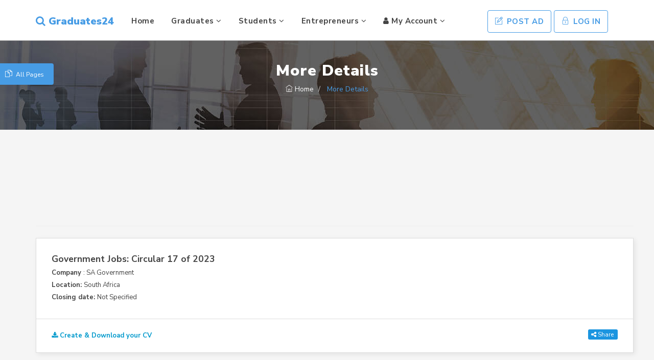

--- FILE ---
content_type: text/html; charset=UTF-8
request_url: https://graduates24.com/jobs/viewjob/8192
body_size: 9682
content:
<!DOCTYPE html>
<html lang="en">
    <head>
        <meta charset="utf-8">
        <meta http-equiv="X-UA-Compatible" content="IE=edge">
        <meta name="viewport" content="width=device-width; initial-scale=1; user-scalable=no">      
        <meta name="HandheldFriendly" content="true" />      
        <title>Government Jobs: Circular 17 of 2023</title> 
    
    
        <link rel="canonical" href="https://www.graduates24.com/jobs/viewjob/8192" />
        
    
    <meta name="description" content="South Africa SA&nbsp;Government Jobs:&nbsp;Circular 17&nbsp;of 2023

Posting Issued:&nbsp;19&nbsp;May 2023

&nbsp;

Please note


	Applications must be accompanied by a Z83&nbsp;form&nbsp;(Download Here), or obtainable from any Public Servic...">
    
        <meta name="keywords" content="internships 2025 in South Africa, graduate programmes 2025, available graduate programmes 2025, available internship programmes 2025,Learnership,Apprenticeship,CV templates,Cover letter, Resume,internships for graduates,Trainee,graduate careers">
        
    
    
    <meta property="og:site_name" content="Graduates24" />
    <meta property="og:type" content="website" />
    <meta property="og:url" content="https://www.graduates24.com/jobs/viewjob/8192" />
    <meta property="og:title" content="Government Jobs: Circular 17 of 2023" />
    <meta property="og:image" content="https://graduates24.com/images/uploads" />
    <meta property="og:description" content="South Africa SA&nbsp;Government Jobs:&nbsp;Circular 17&nbsp;of 2023

Posting Issued:&nbsp;19&nbsp;May 2023

&nbsp;

Please note


	Applications must be accompanied by a Z83&nbsp;form&nbsp;(Download Here), or obtainable from any Public Servic..." name="description" />
    <meta property="og:image:width" content="1200" />
	<meta property="og:image:height" content="628" />
    
    
    <meta name="twitter:card" content="summary_large_image">
    <meta name="twitter:site" content="@graduates_24">
    <meta name="twitter:creator" content="@graduates_24">
    <meta name="twitter:title" content="Government Jobs: Circular 17 of 2023">
    <meta name="twitter:description" content="South Africa SA&nbsp;Government Jobs:&nbsp;Circular 17&nbsp;of 2023

Posting Issued:&nbsp;19&nbsp;May 2023

&nbsp;

Please note


	Applications must be accompanied by a Z83&nbsp;form&nbsp;(Download Here), or obtainable from any Public Servic...">
    <meta name="twitter:image" content="https://graduates24.com/images/uploads">
    
    
        <!-- CSRF Token -->
        <meta name="csrf-token" content="zwyr0ZFw8rO2SxYMj2uIMKE8ji37zATdnIEl7q0M">
        <meta property="fb:pages" content="1488071738165613" />

        <!-- Styles -->
        <link type="text/css" href="https://graduates24.com/css/app.css" rel="stylesheet">
        <link type="text/css" href="https://graduates24.com/assets/css/bootstrap-select.min.css" rel="stylesheet">
        <link type="text/css" href="https://graduates24.com/assets/css/jasny-bootstrap.min.css" rel="stylesheet">
        <link type="text/css" href="https://graduates24.com/assets/fonts/font-awesome.min.css" rel="stylesheet">
        <link type="text/css" href="https://graduates24.com/assets/fonts/themify-icons.css" rel="stylesheet">
        <link type="text/css" href="https://graduates24.com/css/style.min.css" rel="stylesheet">
        <link rel="icon" type="image/png" sizes="32x32" href="https://graduates24.com/images/favicon-32x32.png">
        
        
        
        <script async src="https://pagead2.googlesyndication.com/pagead/js/adsbygoogle.js"></script>
        
        


                <!--<script>
            (adsbygoogle = window.adsbygoogle || []).push({
                google_ad_client: "ca-pub-6371428598119537",
                enable_page_level_ads: true
            });
        </script>-->
                <!--
        <link rel="manifest" href="/manifest.json" />
        <script src="https://cdn.onesignal.com/sdks/OneSignalSDK.js" async=""></script>
        <script>
                    var OneSignal = window.OneSignal || [];
                    OneSignal.push(function () {
                        OneSignal.init({
                            appId: "d3aa6aef-bb62-4fa8-82b0-d21aa66ba6f4",
                        });
                    });
        </script>
        -->
                                    </head>


    <body class="white-background">
        
        <style>
            .back-to-top i{
                display: none !important;
            }
        </style>
        <!-- <div class="modal fade" id="subscribe">
    <div class="modal-dialog">
        <div class="modal-content">
            <div class="modal-header">
                <h4 class="modal-title text-center">Get Updates via WhatsApp Status</h4>
                <button type="button" class="close" data-dismiss="modal">&times;</button>
            </div>
            <div class="modal-body">
                
                <p>Our WhatsApp Number is: <b>061 586 1763</b>. Add us to your contact list to get updates on the latest Internships, Learnerships and Bursaries via "<b>WhatsApp Status</b>" updates. After adding our number text <b>"Hi"</b>, so we can add you to our list.</p>
                <hr>
            </div>
            <div class="modal-footer">
                <button type="button" class="btn btn-default btn-sm" data-dismiss="modal"><b style="font-size: 15px">Close X</b></button>
            </div>
        </div>
    </div>
</div>-->

<div class="modal fade" id="subscribe">
    <div class="modal-dialog">
        <div class="modal-content">
            <div class="modal-header">
                <h4 class="modal-title text-center">Get Updates via WhatsApp</h4>
                <button type="button" class="close" data-dismiss="modal">&times;</button>
            </div>
            <div class="modal-body">

                Get daily updates on WhatsApp. Join our <b>WhatsApp Channel</b> to get updates on the latest Internships, Learnerships and Bursaries.

                <br><br>
                <div class="form-group">
                    <div class="col-md-12 clearfix remove-padding">

                        <a style="border-radius: 50px" target="_blank" href="https://www.whatsapp.com/channel/0029Va9MQ0jB4hdYtf0Wml0A" class="btn btn-whatsapp full-width">
                            <h5><i class=""></i> Join Our WhatsApp Channel</h5>
                        </a>
                        <!--<a href="https://www.whatsapp.com/channel/0029Va9MQ0jB4hdYtf0Wml0A" type="submit" class="btn btn-common float-left full-width">
                            Join WhatsApp Channel
                        </a>-->
                    </div>
                </div>
                <br class="hidden-xs">
            </div>
            <hr>
            <div class="modal-footer">
                <button type="button" class="btn btn-default btn-sm" data-dismiss="modal"><b style="font-size: 15px">Close X</b></button>
            </div>
        </div>
    </div>
</div>
        <!-- Header Section Start -->
        <div class="header">
            <section id="intro">
    <div class="logo-menu">
        <nav class="navbar navbar-default main-navigation" role="navigation" data-spy="affix" data-offset-top="50">
            <div class="container">
                <!-- Brand and toggle get grouped for better mobile display -->
<div class="navbar-header">
    <button type="button" class="navbar-toggle" data-toggle="collapse" data-target="#navbar">
        <span class="sr-only">Toggle navigation</span>
        <span class="icon-bar"></span>
        <span class="icon-bar"></span>
        <span class="icon-bar"></span>
    </button>
    <a class="navbar-brand logo" href="https://graduates24.com"><h4><i class="fa fa-search"></i> Graduates<span>24</span></h4></a>
</div>

<div class="collapse navbar-collapse" id="navbar">              
    <!-- Start Navigation List -->
    <ul class="nav navbar-nav">
        <li>
            <a class="" href="https://graduates24.com">Home</a>
        </li>
        <li>
            <a class="" href="#">
                Graduates <i class="fa fa-angle-down"></i>
            </a>
            <ul class="dropdown">
                     
                <li>
                    <a href="https://graduates24.com/create-and-download-your-cv">
                        Create My CV
                    </a>
                </li>
                                
                    <li><a class="" href="https://graduates24.com/internshipprogrammes">Internships</a></li>

                
                    <li><a class="" href="https://graduates24.com/graduate_programmes">Graduate Programmes</a></li>

                
                    <li><a class="" href="https://graduates24.com/learnerships">Learnerships</a></li>

                
                    <li><a class="" href="https://graduates24.com/grade12_jobs">People with Grade 12</a></li>

                
                    <li><a class="" href="https://graduates24.com/entry_level_jobs">Entry-level Jobs</a></li>

                
                    <li><a class="" href="https://graduates24.com/youth_opportunities">Youth Opportunities</a></li>

                
                    <li><a class="" href="https://graduates24.com/governmentjobs">Government Jobs</a></li>

                
                    <li><a class="" href="https://graduates24.com/interview_questions">Interview Questions</a></li>

                
                    <li><a class="" href="https://graduates24.com/alert">Create Job Alerts</a></li>

                
                    <li><a class="" href="https://graduates24.com/tutors">Become a Tutor</a></li>

                            </ul>
        </li>
        <li>
            <a href="#" class="">
                Students <i class="fa fa-angle-down"></i>
            </a>
            <ul class="dropdown">
                
                    <li><a class="" href="https://graduates24.com/universities">University Applications</a></li>

                
                    <li><a class="" href="https://graduates24.com/bursaries">Bursaries</a></li>

                
                    <li><a class="" href="https://graduates24.com/tutors">Tutors & Students</a></li>

                
                    <li><a class="" href="https://graduates24.com/studentaccommodation">Student Accommodation</a></li>

                
                    <li><a class="" href="https://graduates24.com/vacationwork">Vacation work</a></li>

                
                    <li><a class="" href="https://graduates24.com/interview_questions">Interview Questions</a></li>

                                     
                <li>
                    <a href="https://graduates24.com/create-and-download-your-cv">
                        Create My CV
                    </a>
                </li>
                                <li>
                    <a href="https://graduates24.com/alert">
                        Create Job Alerts
                    </a>
                </li>
            </ul>
        </li>
        <li>
            <a href="#" class="">
                Entrepreneurs <i class="fa fa-angle-down"></i>
            </a>
            <ul class="dropdown">
                
                    <li><a class="" href="https://graduates24.com/businesses">Small Businesses</a></li>

                
                    <li><a class="" href="https://graduates24.com/funding">Business Funding</a></li>

                            </ul>
        </li>
        <li>
            <a href="#">
                <i class="fa fa-user"></i> My Account <i class="fa fa-angle-down"></i>
            </a>
            <ul class="dropdown">
                 
                <li class="right"><a href="https://graduates24.com/myads/receive-via-careerpage">Post an Advert</a></li>
                <li class="right"><a class="" href="https://graduates24.com/register">Register</a></li>
                <li class="right"><a class="" href="https://graduates24.com/login">  Log In</a></li>
                <li class="right"><a class="" href="https://graduates24.com/password/reset"><i class="ti-lock"></i>  Forgotten Password?</a></li>               
                            </ul>
        </li>
    </ul>
    <ul class="nav navbar-nav navbar-right float-right">
        
                <li class="left"><a href="https://graduates24.com/myads/selectadtype" title="Post an Advert"><i class="ti-pencil-alt"></i> Post Ad</a></li>
        <li class="right"><a href="https://graduates24.com/login"><i class="ti-lock"></i>  Log In</a></li>
            </ul>
</div> 
<!--<div class="row">
    <div class="col-md-12" style="border-top: 1px #f8f6f6 solid">
        <br>
                <ins class="adsbygoogle"
             style="display:block"
             data-ad-format="fluid"
             data-ad-layout-key="-hl+a-w-1e+66"
             data-ad-client="ca-pub-6371428598119537"
             data-ad-slot="8178168227"></ins>
        <script>
            (adsbygoogle = window.adsbygoogle || []).push({});
        </script>
        <hr>
             
    </div>
</div>-->
 
            </div>
            <!-- Mobile Menu Start -->
            <ul class="wpb-mobile-menu">
    <li>
        <a class="btn btn-primary" style="color:#fff; margin: 5px" href="https://graduates24.com/myads/selectadtype"><b>Post an Advert</b></a>                     
    </li>
    <li>
        <a class="" href="https://graduates24.com" href="https://graduates24.com">Home</a>                     
    </li>
    <li>
             
        <a href="https://graduates24.com/create-and-download-your-cv">
            Create My CV
        </a>
            </li>
    <li>
        <a class="" href="#">
            Graduates
        </a>
        <ul>
            
                                <li><a class="" href="https://graduates24.com/internshipprogrammes">Internships</a></li>
                            
                                <li><a class="" href="https://graduates24.com/graduate_programmes">Graduate Programmes</a></li>
                            
                                <li><a class="" href="https://graduates24.com/learnerships">Learnerships</a></li>
                            
                                <li><a class="" href="https://graduates24.com/grade12_jobs">People with Grade 12</a></li>
                            
                                <li><a class="" href="https://graduates24.com/entry_level_jobs">Entry-level Jobs</a></li>
                            
                                <li><a class="" href="https://graduates24.com/youth_opportunities">Youth Opportunities</a></li>
                            
                                <li><a class="" href="https://graduates24.com/governmentjobs">Government Jobs</a></li>
                            
                                <li><a class="" href="https://graduates24.com/interview_questions">Interview Questions</a></li>
                            
                                <li><a class="" href="https://graduates24.com/alert">Create Job Alerts</a></li>
                            
                                <li><a class="" href="https://graduates24.com/tutors">Become a Tutor</a></li>
                                    </ul>
    </li>
    <li>
        <a href="#" class="">Students</a>
        <ul>
            
                <li><a class="" href="https://graduates24.com/universities">University Applications</a></li>

            
                <li><a class="" href="https://graduates24.com/bursaries">Bursaries</a></li>

            
                <li><a class="" href="https://graduates24.com/tutors">Tutors & Students</a></li>

            
                <li><a class="" href="https://graduates24.com/studentaccommodation">Student Accommodation</a></li>

            
                <li><a class="" href="https://graduates24.com/vacationwork">Vacation work</a></li>

            
                <li><a class="" href="https://graduates24.com/interview_questions">Interview Questions</a></li>

                        <li>
                <a href="https://graduates24.com/alert">
                    Create Job Alerts
                </a>
            </li>
        </ul>
    </li>
    <li>
        <a href="#" class="">Entrepreneurship</a>
        <ul>
            
                <li><a class="" href="https://graduates24.com/businesses">Small Businesses</a></li>

            
                <li><a class="" href="https://graduates24.com/funding">Business Funding</a></li>

                    </ul>
    </li>
        <li><a href="https://graduates24.com/login">Log In</a></li>
    <li><a href="https://graduates24.com/register">Register</a></li>
    <li><a href="https://graduates24.com/password/reset"><i class="ti-lock"></i>  Forgotten Password?</a></li>               
        </ul> 
            <!-- Mobile Menu End --> 

            <!-- Off Canvas Navigation -->
            <div class="navmenu navmenu-default navmenu-fixed-left offcanvas" style=" background-color: #fff;"> 
    <!--- Off Canvas Side Menu -->
    <div class="close" data-toggle="offcanvas" data-target=".navmenu">
        <i class="ti-close"></i>
    </div>
    <h3 class="title-menu">All Pages</h3>
    <ul class="nav navmenu-nav">
        <li><a href="/">Home</a></li>
        
            <li><a class="" href="https://graduates24.com/internshipprogrammes">Internships</a></li>

        
            <li><a class="" href="https://graduates24.com/graduate_programmes">Graduate Programmes</a></li>

        
            <li><a class="" href="https://graduates24.com/learnerships">Learnerships</a></li>

        
            <li><a class="" href="https://graduates24.com/grade12_jobs">People with Grade 12</a></li>

        
            <li><a class="" href="https://graduates24.com/entry_level_jobs">Entry-level Jobs</a></li>

        
            <li><a class="" href="https://graduates24.com/youth_opportunities">Youth Opportunities</a></li>

        
            <li><a class="" href="https://graduates24.com/governmentjobs">Government Jobs</a></li>

        
            <li><a class="" href="https://graduates24.com/interview_questions">Interview Questions</a></li>

        
            <li><a class="" href="https://graduates24.com/vacationwork">Vacation work</a></li>

        
            <li><a class="" href="https://graduates24.com/bursaries">Bursaries</a></li>

        
            <li><a class="" href="https://graduates24.com/universities">Universities</a></li>

        
            <li><a class="" href="https://graduates24.com/studentaccommodation">Student Accommodation</a></li>

                <li><a href="/alert">Create Job Alerts</a></li> 
        <li><a href="https://graduates24.com/myads/receive-via-careerpage">Post a Job</a></li>  
        <li><a href="https://graduates24.com/myads">Manage Ads</a></li>  
             
        <li>
            <a href="https://graduates24.com/create-and-download-your-cv">
                Create My CV
            </a>
        </li>
                
        
            <li><a class="" href="https://graduates24.com/businesses">Small Businesses</a></li>

        
            <li><a class="" href="https://graduates24.com/funding">Business Funding</a></li>

                <li><a href="/about">About us</a></li>
        <li><a href="/contact">Contact us</a></li> 
        <li><a href="/faq">Faq</a></li>
        <li><a href="/terms&amp;conditions">Terms & Conditions</a></li>
        <li><a href="/privacy">Privacy Policy</a></li>
        <li><a href="/personal_data_removal">Personal Data Removal</a></li>
                <li><a href="/register">Register</a></li>
        <li><a href="/login">Login</a></li>
           
    </ul><!--- End Menu -->
</div> 
<div class="tbtn wow pulse" id="menu" data-wow-iteration="infinite" data-wow-duration="500ms" data-toggle="offcanvas" data-target=".navmenu">
    <p><i class="ti-files"></i> All Pages</p>
</div>            <!--- End Off Canvas Side Menu -->
        </nav>       
    </div>
</section>
                                         
        </div>
        <!-- Header Section End --> 
        <!-- Page Header Start -->
        <div class="page-header" style="background: url(/assets/img/banner1.jpg);">
            <div class="container">         
                <div class="col-md-12">
                    <div class="breadcrumb-wrapper">
                        <h1 class="product-title">
                            More Details                        </h1>
                        <ol class="breadcrumb">
                            <li><a href="https://graduates24.com"><i class="ti-home"></i> Home</a></li>
                            <li class="current">
                                More Details                            </li>
                        </ol>
                    </div>
                </div> 
                
            </div>         
        </div>

        <!--        <!-- Page Header End -->

        <div class="body-content noselect" id="app">                             
            <style>
    .body-content {
        background-color: #F5F5F5;
    }
</style>

<div class="container"> 
    <div class="row">
            </div>
        <style>
    body {
        background-color: #f1eeee;
    }
</style>
<section class="job-detail section">
    <div class="container remove-padding-s">

                    <div class="row hidden-xs">
                <div class="col-xs-12 remove-padding">
                                        <ins class="adsbygoogle"
                         style="display:block"
                         data-ad-format="fluid"
                         data-ad-layout-key="-hl+a-w-1e+66"
                         data-ad-client="ca-pub-6371428598119537"
                         data-ad-slot="8178168227"></ins>
                    <script>
                        (adsbygoogle = window.adsbygoogle || []).push({});
                    </script>
                    <hr>
                                    </div>
            </div>
                <div class="row visible-xs">
                <div class="col-md-12 clearfix">
                    <a target="_blank" href="https://www.whatsapp.com/channel/0029Va9MQ0jB4hdYtf0Wml0A" class="btn btn-whatsapp visible-xs">
                            <h5><i class=""></i> Join Our WhatsApp Channel</h5>
                    </a>
                    <br>
                </div>
        </div>

        <div class="row" itemscope itemtype="http://schema.org/JobPosting">
            <div class="col-md-12 col-sm-12 col-xs-12 remove-padding">
                <div class="header-detail">
                    <div class="header-content pull-left">
                                                <h1 itemprop="title" style="font-size: 1.75rem; margin-bottom: 5px">Government Jobs: Circular 17 of 2023</h1>
                        <b>Company </b>: <span itemprop="hiringOrganization">SA Government</span><br>

                        <b>Location: </b><span>South Africa</span><br>

                        <b>Closing date: </b>

                        <span>
                                                  
                            Not Specified
                                                    </span>
                    </div>
                                        <div class="meta clearfix">
                        <p class="visible-xs text-center" style="font-weight: bold; color: black">
                            Please scroll down for more Details and Apply <i class="fa fa-arrow-down"></i>
                        </p>

                        <span class="text-center hidden-xs">
                            <a style="color: #0099cc;font-weight:bold;" href="https://graduates24.com/create-and-download-your-cv"><b><i class="fa fa-download"></i> Create & Download your CV</b></a>
                                                        <a style="background-color: #1b95e0; padding: 1px 8px 1px 6px;font-weight: 500;font-size: 12px" target="_blank" href="https://api.whatsapp.com/send?text=Government+Jobs%3A+Circular+17%C2%A0of+2023+https%3A%2F%2Fwww.graduates24.com%2Fjobs%2Fviewjob%2F8192" class="btn btn-sm btn-success pull-right"><i class="fa fa-share-alt"></i> Share</a>
                                                    </span>
                    </div>
                </div>
            </div>

            <div class="col-xs-12 visible-sm visible-xs remove-padding" style="display:none">
                <div class="content-area box">
                    <div class="col-md-12 remove-padding">
                        <h4><a>Check also these Opportunities</a></h4>
                        <hr>
                    </div>
                    <div class="col-md-12 remove-padding">
                        <ul class="tip-list">
                                                                                    <li>
                                <a href="https://graduates24.com/jobs/viewjob/13443" style="color: #545454">
                                    <i class="ti-check-box"></i><span> Takealot: Graduate Internships 2026</span>
            -<span class="new smaller-font">New</span>
                                            </a>
                            </li>
                                                                                                                <li>
                                <a href="https://graduates24.com/jobs/viewjob/13442" style="color: #545454">
                                    <i class="ti-check-box"></i><span> Old Mutual: Corporate Internship Programme 2026</span>
            -<span class="new smaller-font">New</span>
                                            </a>
                            </li>
                                                                                                                <li>
                                <a href="https://graduates24.com/jobs/viewjob/13410" style="color: #545454">
                                    <i class="ti-check-box"></i><span> Syngenta Group: Internship Programme 2026</span>
            -<span class="new smaller-font">New</span>
                                            </a>
                            </li>
                                                                                                                <li>
                                <a href="https://graduates24.com/jobs/viewjob/13434" style="color: #545454">
                                    <i class="ti-check-box"></i><span> Flyfofa: Cabin Crew Training Programme 2026</span>
                                            </a>
                            </li>
                                                                                                                <li>
                                <a href="https://graduates24.com/jobs/viewjob/13415" style="color: #545454">
                                    <i class="ti-check-box"></i><span> Fidelity Services Group: Graduate Internships 2026</span>
                                            </a>
                            </li>
                                                                                                                <li>
                                <a href="https://graduates24.com/jobs/viewjob/13297" style="color: #545454">
                                    <i class="ti-check-box"></i><span> Department of Tourism: Internships 2026</span>
                                            </a>
                            </li>
                                                                                </ul>
                        <br>
                    </div>
                </div> 
            </div>

            <div class="col-xs-12 remove-padding">

                                     
                    <ins class="adsbygoogle"
                         style="display:block; text-align:center;"
                         data-ad-layout="in-article"
                         data-ad-format="fluid"
                         data-ad-client="ca-pub-6371428598119537"
                         data-ad-slot="2280221825"></ins>
                    <script>
                        (adsbygoogle = window.adsbygoogle || []).push({});
                    </script>
                    <hr> 
                                    
            </div>
            <div class="col-xs-12 remove-padding visible-xs">

                                     
                    <ins class="adsbygoogle"
                         style="display:block; text-align:center;"
                         data-ad-layout="in-article"
                         data-ad-format="fluid"
                         data-ad-client="ca-pub-6371428598119537"
                         data-ad-slot="2280221825"></ins>
                    <script>
                        (adsbygoogle = window.adsbygoogle || []).push({});
                    </script>
                    <hr> 
                                    
            </div>

            <div class="col-md-8 col-sm-12 col-xs-12 remove-padding">
                <div class="content-area">
                    <div class="box">
                        <style>
                            .descrip a{
                                color: #0099ff!important;
                            }

                            .descrip li::before {
                                content: ' • ';
                            }
                            .descrip h2 {
                                font-size: 1.67rem;
                            }
                        </style>
                        
                        
                        
                        <div class="col-md-12 remove-padding hidden-xs">
                            <br>
                            <a href="https://graduates24.com/create-and-download-your-cv" class="button btn full-width btn-primary hidden-xs"><i class="fa fa-download"></i> Create and Download your CV</a>
                            <hr>
                        </div>

                        <br>
                        <span style="margin-top: 10px;" class="descrip" itemprop="description">

                            <p><strong>South Africa SA&nbsp;Government Jobs:&nbsp;</strong>Circular 17&nbsp;of 2023</p>

<p><strong>Posting Issued:</strong>&nbsp;19&nbsp;May 2023</p>

<p>&nbsp;</p>

<p><strong>Please note</strong></p>

<ul>
	<li>Applications must be accompanied by a Z83&nbsp;form&nbsp;(<strong><a href="https://www.graduates24.com/downloads/Z83_form_new.pdf">Download Here</a>)</strong>, or obtainable from any Public Service Department.</li>
	<li>Applications must include recent updated comprehensive CV, certified copies of all qualifications, academic record and ID document.</li>
	<li>Failure to submit the requested documents / information will result in your application not being considered.</li>
	<li>It is the applicant&rsquo;s responsibility to have foreign qualifications evaluated by the South African Qualification Authority (SAQA).</li>
	<li>Applicants will be expected to be available for selection interviews and assessments at a time, date and place as determined by the Department.</li>
</ul>

<p>&nbsp;</p>

<p>&nbsp;</p>

<p><strong>Available Vacancies</strong></p>

<p><strong>Full Document:&nbsp;<a href="https://www.dpsa.gov.za/dpsa2g/documents/vacancies/2023/PSV%20CIRCULAR%2017%20OF%202023.pdf">Circular 17&nbsp;(click here to view the full document)</a></strong></p>

<p>&nbsp;</p>

<p>&nbsp;</p>

<p><strong>Departments with Jobs Requiring only Grade 12</strong></p>

<ul>
	<li><a href="https://www.dpsa.gov.za/dpsa2g/documents/vacancies/2023/17/a.pdf">Agriculture Land Reform and Rural Development</a></li>
	<li><a href="https://www.dpsa.gov.za/dpsa2g/documents/vacancies/2023/17/b.pdf">Cooperative Governance</a></li>
	<li><a href="https://www.dpsa.gov.za/dpsa2g/documents/vacancies/2023/17/c.pdf">Employment and Labour</a></li>
	<li><a href="https://www.dpsa.gov.za/dpsa2g/documents/vacancies/2023/17/f.pdf">Government Printing Works</a></li>
	<li><a href="https://www.dpsa.gov.za/dpsa2g/documents/vacancies/2023/17/g.pdf">Health</a></li>
	<li><a href="https://www.dpsa.gov.za/dpsa2g/documents/vacancies/2023/17/q.pdf">Traditional Affairs</a></li>
</ul>

<p>&nbsp;</p>

<p><strong>All Departments with open Vacancies:</strong></p>

<ul>
	<li><a href="https://www.dpsa.gov.za/dpsa2g/documents/vacancies/2023/17/a.pdf">Agriculture Land Reform and Rural Development</a></li>
	<li><a href="https://www.dpsa.gov.za/dpsa2g/documents/vacancies/2023/17/b.pdf">Cooperative Governance</a></li>
	<li><a href="https://www.dpsa.gov.za/dpsa2g/documents/vacancies/2023/17/c.pdf">Employment and Labour</a></li>
	<li><a href="https://www.dpsa.gov.za/dpsa2g/documents/vacancies/2023/17/d.pdf">Forestry, Fisheries and the Environment</a></li>
	<li><a href="https://www.dpsa.gov.za/dpsa2g/documents/vacancies/2023/17/e.pdf">Government Pensions Administration Agency</a></li>
	<li><a href="https://www.dpsa.gov.za/dpsa2g/documents/vacancies/2023/17/f.pdf">Government Printing Works</a></li>
	<li><a href="https://www.dpsa.gov.za/dpsa2g/documents/vacancies/2023/17/g.pdf">Health</a></li>
	<li><a href="https://www.dpsa.gov.za/dpsa2g/documents/vacancies/2023/17/h.pdf">Higher Education and Training</a></li>
	<li><a href="https://www.dpsa.gov.za/dpsa2g/documents/vacancies/2023/17/i.pdf">Home Affairs</a></li>
	<li><a href="https://www.dpsa.gov.za/dpsa2g/documents/vacancies/2023/17/j.pdf">International Relations and Cooperation</a></li>
	<li><a href="https://www.dpsa.gov.za/dpsa2g/documents/vacancies/2023/17/k.pdf">Justice and Constitutional Development</a></li>
	<li><a href="https://www.dpsa.gov.za/dpsa2g/documents/vacancies/2023/17/l.pdf">Office of the Chief Justice</a></li>
	<li><a href="https://www.dpsa.gov.za/dpsa2g/documents/vacancies/2023/17/m.pdf">Office of the Public Service Commission</a></li>
	<li><a href="https://www.dpsa.gov.za/dpsa2g/documents/vacancies/2023/17/n.pdf">Planning, Monitoring and Evaluation</a></li>
	<li><a href="https://www.dpsa.gov.za/dpsa2g/documents/vacancies/2023/17/o.pdf">Small Business Development</a></li>
	<li><a href="https://www.dpsa.gov.za/dpsa2g/documents/vacancies/2023/17/p.pdf">Trade Industry and Competition</a></li>
	<li><a href="https://www.dpsa.gov.za/dpsa2g/documents/vacancies/2023/17/q.pdf">Traditional Affairs</a></li>
	<li><a href="https://www.dpsa.gov.za/dpsa2g/documents/vacancies/2023/17/r.pdf">Transport</a></li>
	<li><a href="https://www.dpsa.gov.za/dpsa2g/documents/vacancies/2023/17/s.pdf">Water and Sanitation</a></li>
</ul>

<p>&nbsp;</p>

<p><strong>Provincial Administration</strong></p>

<ul>
	<li><a href="https://www.dpsa.gov.za/dpsa2g/documents/vacancies/2023/16/x.pdf">Free State</a></li>
	<li><a href="https://www.dpsa.gov.za/dpsa2g/documents/vacancies/2023/16/y.pdf">Gauteng</a></li>
	<li><a href="https://www.dpsa.gov.za/dpsa2g/documents/vacancies/2023/16/z.pdf">Kwazulu Natal</a></li>
	<li><a href="https://www.dpsa.gov.za/dpsa2g/documents/vacancies/2023/16/aa.pdf">Limpopo</a></li>
	<li><a href="https://www.dpsa.gov.za/dpsa2g/documents/vacancies/2023/16/bb.pdf">Northern Cape</a></li>
	<li><a href="https://www.dpsa.gov.za/dpsa2g/documents/vacancies/2023/16/cc.pdf">North West</a></li>
	<li><a href="https://www.dpsa.gov.za/dpsa2g/documents/vacancies/2023/16/dd.pdf">Western Cape</a></li>
</ul>


                                                    </span>                        

                         


                        <br>
                        <h4>Do you have a CV?</h4>
                        <p>
                            Create and Download a professional looking CV. It's as simple as entering your details. The system will use the details you entered to generate a professional looking CV which you can 
                            Download and use. <a style="color: #0099ff!important;font-weight:bold" href="https://graduates24.com/create-and-download-your-cv">Get started</a>.
                        </p>

                        <br class="visible-xs"><br class="visible-xs">
                        <span class="visible-xs">Send this Job to a friend via WhatsApp <span class=" fa fa-arrow-down"></span></span>
                        <br class="visible-xs">
                        <a target="_blank" href="https://api.whatsapp.com/send?text=Government+Jobs%3A+Circular+17%C2%A0of+2023+https%3A%2F%2Fwww.graduates24.com%2Fjobs%2Fviewjob%2F8192" class="btn btn-whatsapp visible-xs">
                            <!-- ícone -->
                            <h4><i class="fa fa-share-alt"></i> Share on WhatsApp</h4>
                        </a>
                        <br>
                        
                                                     
                            <hr> 
                            <ins class="adsbygoogle"
                                 style="display:block; text-align:center;"
                                 data-ad-layout="in-article"
                                 data-ad-format="fluid"
                                 data-ad-client="ca-pub-6371428598119537"
                                 data-ad-slot="2280221825"></ins>
                            <script>
                                (adsbygoogle = window.adsbygoogle || []).push({});
                            </script>
                            <hr>
                                                                            <br>
                    </div>
                </div>
                <div class="col-sm-12 col-xs-12 remove-padding">
                     
                    <hr>
                    <ins class="adsbygoogle"
                         style="display:block"
                         data-ad-format="autorelaxed"
                         data-ad-client="ca-pub-6371428598119537"
                         data-ad-slot="5068525208"></ins>
                    <script>
                        (adsbygoogle = window.adsbygoogle || []).push({});
                    </script>
                    <hr>
                                    </div>
            </div>
            <div class="col-md-4 col-sm-12 col-xs-12 remove-padding-small">
                <aside>
                    <div class="sidebar">
                        <div class="sidebar-jobs box">
                            <form style="border:0px solid #ccc;padding:3px;" action="https://feedburner.google.com/fb/a/mailverify" method="post" target="popupwindow" onsubmit="window.open('https://feedburner.google.com/fb/a/mailverify?uri=LatestGraduateinternshipleanershipbursaryProgramme', 'popupwindow', 'scrollbars=yes,width=550,height=520');
                                    return true">
                                <p>Enter your email address:</p>
                                <p><input class="form-control full-width" placeholder="Enter email address here" type="email" name="email" required /></p>
                                <input type="hidden" value="LatestGraduateinternshipleanershipbursaryProgrammes" name="uri"/>
                                <br>
                                <input type="hidden" name="loc" value="en_US"/><input class="btn btn-primary full-width" type="submit" value="Get email updates" />
                            </form>
                        </div>
                        <div class="sidebar-jobs box">
                            <h4 class="small-title">Other Opportunities</h4>
                            <ul>
                                                                                                                                <li>
                                    <a href="https://graduates24.com/jobs/viewjob/13443">Takealot: Graduate Internships 2026 in South Africa</a>
                                    <span><i class="fa fa-map-marker"></i> South Africa</span>
                                    <span><i class="fa fa-calendar"></i>
                                                                                Date listed: 23 December 2025<br>
                                                                            </span>
                                </li>
                                                                                                                                                                <li>
                                    <a href="https://graduates24.com/jobs/viewjob/13442">Old Mutual: Corporate Internship Programme 2026 in Johannesburg</a>
                                    <span><i class="fa fa-map-marker"></i> Johannesburg, South Africa</span>
                                    <span><i class="fa fa-calendar"></i>
                                                                                Closing date: 30 January 2026<br>
                                                                            </span>
                                </li>
                                                                                                                                                                <li>
                                    <a href="https://graduates24.com/jobs/viewjob/13410">Syngenta Group: Internship Programme 2026 in South Africa</a>
                                    <span><i class="fa fa-map-marker"></i> South Africa</span>
                                    <span><i class="fa fa-calendar"></i>
                                                                                Closing date: 05 January 2026<br>
                                                                            </span>
                                </li>
                                                                                                                                                                <li>
                                    <a href="https://graduates24.com/jobs/viewjob/13434">Flyfofa: Cabin Crew Training Programme 2026 in Gauteng</a>
                                    <span><i class="fa fa-map-marker"></i> Gauteng, South Africa</span>
                                    <span><i class="fa fa-calendar"></i>
                                                                                Closing date: 15 January 2026<br>
                                                                            </span>
                                </li>
                                                                                                                                                                <li>
                                    <a href="https://graduates24.com/jobs/viewjob/13415">Fidelity Services Group: Graduate Internships 2026 in Johannesburg</a>
                                    <span><i class="fa fa-map-marker"></i> Johannesburg, South Africa</span>
                                    <span><i class="fa fa-calendar"></i>
                                                                                Closing date: 15 January 2026<br>
                                                                            </span>
                                </li>
                                                                                                                                                                <li>
                                    <a href="https://graduates24.com/jobs/viewjob/13297">Department of Tourism: Internships 2026 in Pretoria</a>
                                    <span><i class="fa fa-map-marker"></i> Pretoria, South Africa</span>
                                    <span><i class="fa fa-calendar"></i>
                                                                                Closing date: 22 December 2025<br>
                                                                            </span>
                                </li>
                                                                                            </ul>
                        </div>
                        <div class="sidebar-jobs box hidden-xs">
                                                         
                            <ins class="adsbygoogle"
                                 style="display:block; text-align:center;"
                                 data-ad-layout="in-article"
                                 data-ad-format="fluid"
                                 data-ad-client="ca-pub-6371428598119537"
                                 data-ad-slot="2280221825"></ins>
                            <script>
                                (adsbygoogle = window.adsbygoogle || []).push({});
                            </script>
                                                    </div>
                        <div class="sidebar-jobs box hidden-xs">
                                                 
                            <ins class="adsbygoogle"
                                 style="display:block; text-align:center;"
                                 data-ad-layout="in-article"
                                 data-ad-format="fluid"
                                 data-ad-client="ca-pub-6371428598119537"
                                 data-ad-slot="2280221825"></ins>
                            <script>
                                (adsbygoogle = window.adsbygoogle || []).push({});
                            </script>
                                                    </div>
                    </div>
                </aside>
            </div>

            <div class="col-sm-12 col-xs-12 remove-padding-small">
                                      
                <b>Closing date</b>: <span style="color:#333" itemprop="validThrough">2023-05-31</span> |
                <b>Date listed</b>: <span style="color:#333" itemprop="datePosted">2023-05-21 07:56:56</span> | 
                                <span style="color:#333" itemprop="employmentType">INTERN</span> | 

                <b>Location </b>:<span itemprop="jobLocation" itemscope itemtype="http://schema.org/Place">
                                            <span itemprop="address" itemscope itemtype="http://schema.org/PostalAddress">
                            <span style="color:#333" itemprop="addressLocality">Nation wide</span>
                            <span style="color:#333" itemprop="addressRegion">South Africa</span>
                        </span>
                                    </span>
            </div>
            <!--<div class="col-sm-12 col-xs-12 remove-padding">
                <hr>
                <div class="fb-comments" width="100%" data-href="graduates24.com/jobs/viewjob/8192" data-numposts="5">
                    
                </div>
            </div>-->
        </div>
    </div>
</section>    </div>
        </div>


        <div class="col-xs-12 remove-padding">
            <!-- Footer Section Start -->
            <footer>
    <div class="container">
        <div class="row">
            <div class="col-xs-12 remove-padding">
                                <ins class="adsbygoogle"
                     style="display:block; text-align:center;"
                     data-ad-layout="in-article"
                     data-ad-format="fluid"
                     data-ad-client="ca-pub-6371428598119537"
                     data-ad-slot="2280221825"></ins>
                <script>
                    (adsbygoogle = window.adsbygoogle || []).push({});
                </script>
                <hr>
                            </div>
        </div>
    </div>
    <!-- Footer Area Start -->
    <section class="footer-Content">
        <div class="container">
            <div class="row">
                <div class="col-md-3 col-lg-3 col-sm-6 col-xs-12">
                    <div class="widget logo-footer">
                        <h3 class="block-title"><i class="fa fa-search"></i> Graduates<span>24</span></h3>
                        <div class="textwidget">
                            <p>Graduates24 is dedicated to bringing you the latest entry-level jobs. We focus mainly on
                                Learnerships, Internships, Graduate programmes and entry level positions which require very little to no experience.
                            </p>
                        </div>
                    </div>
                </div>
                <div class="col-md-3 col-lg-3  col-sm-6 col-xs-12">
                    <div class="widget">
                        <h3 class="block-title">Quick Links</h3>
                        <ul class="menu">
                            <li><a href="https://graduates24.com/about">About Us</a></li>
                            <li><a href="https://graduates24.com/contact">Contact Us</a></li>
                            <li><a href="https://graduates24.com/alert">Create Job Alert</a></li>
                            <li><a href="https://graduates24.com/internshipprogrammes">Browse Jobs</a></li>
                            <li><a href="https://graduates24.com/create-and-download-your-cv">Create & Download My CV</a></li>
                            <li class="visible-xs"><a href="https://graduates24.com/faq">FAQ</a></li>
                        </ul>
                    </div>
                </div>
                <div class="col-md-3 col-lg-3  col-sm-6 col-xs-12">
                    <div class="widget">
                        <h3 class="block-title">Categories</h3>
                        <ul class="menu">
                            <li><a href="https://graduates24.com/graduatesprogrammes">Graduate Programmes</a></li>
                            <li><a href="https://graduates24.com/internshipprogrammes">Internships</a></li>
                            <li><a href="https://graduates24.com/learnerships">Leanerships</a></li>
                            <li><a href="https://graduates24.com/vacationwork">Vacation Work</a></li>
                            <li><a href="https://graduates24.com/juniorposts">Junior Positions</a></li>
                        </ul>
                    </div>
                </div>
                <div class="col-md-3 col-lg-3  col-sm-6 col-xs-12">
                    <div class="widget">
                        <h3 class="block-title">Follow Us</h3>
                        <div class="bottom-social-icons social-icon">  
                            <a class="twitter" href="https://twitter.com/"><i class="ti-twitter-alt"></i></a>
                            <a class="facebook" href="https://web.facebook.com/graduates24jobs"><i class="ti-facebook"></i></a>                   
                            <a class="youtube" href="https://api.whatsapp.com/send?text=Graduates+Opportunities%3A+https%3A%2F%2Fwww.graduates24.com"><i class="fa fa-whatsapp"></i></a>
                            <a class="dribble" href="https://plus.google.com/discover"><i class="ti-google"></i></a>
                            <a class="linkedin" href="https://www.linkedin.com/"><i class="ti-linkedin"></i></a>
                        </div>  
                        <p>Join our mailing list to stay up to date and get notices about our new releases!</p>
                        <form class="subscribe-box" role="form" method="POST" action="https://graduates24.com/emails">
                            <input type="hidden" name="_token" value="zwyr0ZFw8rO2SxYMj2uIMKE8ji37zATdnIEl7q0M">
                                                        <input id="email" type="text" placeholder="Your email" name="email" required>
                            <input type="submit" class="btn-system" value="Send">
                        </form> 
                    </div>
                </div>
            </div>
        </div>
    </section>
    <!-- Footer area End -->

    <!-- Copyright Start  -->
    <div id="copyright">
        <div class="container">
            <div class="row">
                <div class="col-md-12">
                    <p>All Rights reserved &copy; 2025<!--  - Designed & Developed by <a rel="nofollow" href="http://graygrids.com">GrayGrids</a>-->  </p>   
                </div>
            </div>
        </div>
    </div>
    <!-- Copyright End -->  

</footer>
<!-- Footer Section End --> 

<!-- Go To Top Link -->
<a href="#" class="back-to-top">
    <i class="ti-arrow-up"></i>
</a>
<!-- 
<div id="loading">
    <div id="loading-center">
        <div id="loading-center-absolute">
            <div class="object" id="object_one"></div>
            <div class="object" id="object_two"></div>
            <div class="object" id="object_three"></div>
            <div class="object" id="object_four"></div>
            <div class="object" id="object_five"></div>
            <div class="object" id="object_six"></div>
            <div class="object" id="object_seven"></div>
            <div class="object" id="object_eight"></div>
        </div>
    </div>
</div>
-->            <!-- Footer Section End -->  
        </div>

        <noscript>
        <style type="text/css">
            #app {display:none;}
        </style>

        <h1 style=" text-align: center; color: #ff0000;">Error: No Javascript Found</h1>
        <meta http-equiv="refresh" content="0,url=/">
        </noscript>

        <!-- Scripts
        <script src="https://graduates24.com/js/app.min.js"></script> -->

        <script>
  (function(i,s,o,g,r,a,m){i['GoogleAnalyticsObject']=r;i[r]=i[r]||function(){
  (i[r].q=i[r].q||[]).push(arguments)},i[r].l=1*new Date();a=s.createElement(o),
  m=s.getElementsByTagName(o)[0];a.async=1;a.src=g;m.parentNode.insertBefore(a,m)
  })(window,document,'script','//www.google-analytics.com/analytics.js','ga');

  ga('create', 'UA-70067897-1', 'auto');
  ga('send', 'pageview');

</script>


<!-- Google tag (gtag.js) -->
<script async src="https://www.googletagmanager.com/gtag/js?id=G-WKV72XS6PX"></script>
<script>
  window.dataLayer = window.dataLayer || [];
  function gtag(){dataLayer.push(arguments);}
  gtag('js', new Date());

  gtag('config', 'G-WKV72XS6PX');
</script>

        <script type="text/javascript" src="https://graduates24.com/assets/js/jquery-min.js"></script> 
                        <script type="text/javascript" src="https://graduates24.com/assets/js/bootstrap.min.js"></script>  
        <script type="text/javascript" src="https://graduates24.com/assets/js/jquery.slicknav.js"></script>       
        <script type="text/javascript" src="https://graduates24.com/assets/js/main.js"></script>
        <script type="text/javascript" src="https://graduates24.com/assets/js/jquery.counterup.min.js"></script>
        <script type="text/javascript" src="https://graduates24.com/assets/js/jasny-bootstrap.min.js"></script>
        <script type="text/javascript" src="https://graduates24.com/assets/js/bootstrap-select.min.js"></script>
                <script src="https://graduates24.com/js/functions1.js"></script>
                 
        <script type="text/javascript">
/*$(document).ready(function () {
 var isshow = localStorage.getItem('isshow');
 if (isshow == null) {
 localStorage.setItem('isshow', 1);
 
 // Show popup here
 $('#subscribe').modal('show');
}
});*/
        </script>
                
                
        <script src="https://code.jquery.com/ui/1.12.0/jquery-ui.min.js"></script>
        <link href="https://cdnjs.cloudflare.com/ajax/libs/select2/4.0.6-rc.0/css/select2.min.css" rel="stylesheet" />
        <script src="https://cdnjs.cloudflare.com/ajax/libs/select2/4.0.6-rc.0/js/select2.min.js"></script>
        <script type="text/javascript" src="https://graduates24.com/js/general_v4.min.js"></script> 
        
        <!-- start webpushr code
        <script>(function(w,d, s, id) {if(typeof(w.webpushr)!=='undefined') return;w.webpushr=w.webpushr||function(){(w.webpushr.q=w.webpushr.q||[]).push(arguments)};var js, fjs = d.getElementsByTagName(s)[0];js = d.createElement(s); js.id = id;js.async=1;js.src = "https://cdn.webpushr.com/app.min.js";fjs.parentNode.appendChild(js);}(window,document, 'script', 'webpushr-jssdk'));webpushr('setup',{'key':'BIMhduubHfqyL9uhagEnAmoi8b8bzvOllBnqPSnQQYFI0a8BKDziG4HhlUYxjMqtCYYb6qcYmteHmQsaJsHKzzE' });</script>
        <!-- end webpushr code -->
        
    </body>
</html>


--- FILE ---
content_type: text/html; charset=utf-8
request_url: https://www.google.com/recaptcha/api2/aframe
body_size: 266
content:
<!DOCTYPE HTML><html><head><meta http-equiv="content-type" content="text/html; charset=UTF-8"></head><body><script nonce="P33yBW717vBHSEcU2FL78w">/** Anti-fraud and anti-abuse applications only. See google.com/recaptcha */ try{var clients={'sodar':'https://pagead2.googlesyndication.com/pagead/sodar?'};window.addEventListener("message",function(a){try{if(a.source===window.parent){var b=JSON.parse(a.data);var c=clients[b['id']];if(c){var d=document.createElement('img');d.src=c+b['params']+'&rc='+(localStorage.getItem("rc::a")?sessionStorage.getItem("rc::b"):"");window.document.body.appendChild(d);sessionStorage.setItem("rc::e",parseInt(sessionStorage.getItem("rc::e")||0)+1);localStorage.setItem("rc::h",'1766489812121');}}}catch(b){}});window.parent.postMessage("_grecaptcha_ready", "*");}catch(b){}</script></body></html>

--- FILE ---
content_type: text/css
request_url: https://graduates24.com/css/style.min.css
body_size: 48739
content:
@charset "UTF-8";/*!
Animate.css - http://daneden.me/animate
Licensed under the MIT license - http://opensource.org/licenses/MIT

Copyright (c) 2014 Daniel Eden
*/@import url(https://fonts.googleapis.com/css?family=Nunito+Sans:400,700,900);@-webkit-keyframes fadeInUpMenu{0%{opacity:0;-webkit-transform:translateY(20px);transform:translateY(20px)}100%{opacity:1;-webkit-transform:translateY(0);transform:translateY(0)}}.delay-0-5{animation-delay:.5s;-webkit-animation-delay:.5s}.delay-1{animation-delay:1s;-webkit-animation-delay:1s}.delay-1-2{animation-delay:1.2s;-webkit-animation-delay:1.2s}.delay-1-5{animation-delay:1.5s;-webkit-animation-delay:1.5s}.delay-1-8{animation-delay:1.8s;-webkit-animation-delay:1.8s}.delay-2{animation-delay:2s;-webkit-animation-delay:2s}.animated-fast{-webkit-animation-duration:.5s;animation-duration:.5s;-webkit-animation-fill-mode:both;animation-fill-mode:both}.animated{-webkit-animation-duration:1s;animation-duration:1s;-webkit-animation-fill-mode:both;animation-fill-mode:both}.animated.infinite{-webkit-animation-iteration-count:infinite;animation-iteration-count:infinite}.animated.hinge{-webkit-animation-duration:2s;animation-duration:2s}@-webkit-keyframes bounce{0%,100%,20%,53%,80%{-webkit-transition-timing-function:cubic-bezier(.215,.61,.355,1);transition-timing-function:cubic-bezier(.215,.61,.355,1);-webkit-transform:translate3d(0,0,0);transform:translate3d(0,0,0)}40%,43%{-webkit-transition-timing-function:cubic-bezier(.755,.05,.855,.06);transition-timing-function:cubic-bezier(.755,.05,.855,.06);-webkit-transform:translate3d(0,-30px,0);transform:translate3d(0,-30px,0)}70%{-webkit-transition-timing-function:cubic-bezier(.755,.05,.855,.06);transition-timing-function:cubic-bezier(.755,.05,.855,.06);-webkit-transform:translate3d(0,-15px,0);transform:translate3d(0,-15px,0)}90%{-webkit-transform:translate3d(0,-4px,0);transform:translate3d(0,-4px,0)}}@keyframes bounce{0%,100%,20%,53%,80%{-webkit-transition-timing-function:cubic-bezier(.215,.61,.355,1);transition-timing-function:cubic-bezier(.215,.61,.355,1);-webkit-transform:translate3d(0,0,0);transform:translate3d(0,0,0)}40%,43%{-webkit-transition-timing-function:cubic-bezier(.755,.05,.855,.06);transition-timing-function:cubic-bezier(.755,.05,.855,.06);-webkit-transform:translate3d(0,-30px,0);transform:translate3d(0,-30px,0)}70%{-webkit-transition-timing-function:cubic-bezier(.755,.05,.855,.06);transition-timing-function:cubic-bezier(.755,.05,.855,.06);-webkit-transform:translate3d(0,-15px,0);transform:translate3d(0,-15px,0)}90%{-webkit-transform:translate3d(0,-4px,0);transform:translate3d(0,-4px,0)}}.bounce{-webkit-animation-name:bounce;animation-name:bounce;-webkit-transform-origin:center bottom;-ms-transform-origin:center bottom;transform-origin:center bottom}@-webkit-keyframes flash{0%,100%,50%{opacity:1}25%,75%{opacity:0}}@keyframes flash{0%,100%,50%{opacity:1}25%,75%{opacity:0}}.flash{-webkit-animation-name:flash;animation-name:flash}@-webkit-keyframes pulse{0%{-webkit-transform:scale3d(1,1,1);transform:scale3d(1,1,1)}50%{-webkit-transform:scale3d(1.05,1.05,1.05);transform:scale3d(1.05,1.05,1.05)}100%{-webkit-transform:scale3d(1,1,1);transform:scale3d(1,1,1)}}@keyframes pulse{0%{-webkit-transform:scale3d(1,1,1);transform:scale3d(1,1,1)}50%{-webkit-transform:scale3d(1.05,1.05,1.05);transform:scale3d(1.05,1.05,1.05)}100%{-webkit-transform:scale3d(1,1,1);transform:scale3d(1,1,1)}}.pulse{-webkit-animation-name:pulse;animation-name:pulse}@-webkit-keyframes rubberBand{0%{-webkit-transform:scale3d(1,1,1);transform:scale3d(1,1,1)}30%{-webkit-transform:scale3d(1.25,.75,1);transform:scale3d(1.25,.75,1)}40%{-webkit-transform:scale3d(.75,1.25,1);transform:scale3d(.75,1.25,1)}50%{-webkit-transform:scale3d(1.15,.85,1);transform:scale3d(1.15,.85,1)}65%{-webkit-transform:scale3d(.95,1.05,1);transform:scale3d(.95,1.05,1)}75%{-webkit-transform:scale3d(1.05,.95,1);transform:scale3d(1.05,.95,1)}100%{-webkit-transform:scale3d(1,1,1);transform:scale3d(1,1,1)}}@keyframes rubberBand{0%{-webkit-transform:scale3d(1,1,1);transform:scale3d(1,1,1)}30%{-webkit-transform:scale3d(1.25,.75,1);transform:scale3d(1.25,.75,1)}40%{-webkit-transform:scale3d(.75,1.25,1);transform:scale3d(.75,1.25,1)}50%{-webkit-transform:scale3d(1.15,.85,1);transform:scale3d(1.15,.85,1)}65%{-webkit-transform:scale3d(.95,1.05,1);transform:scale3d(.95,1.05,1)}75%{-webkit-transform:scale3d(1.05,.95,1);transform:scale3d(1.05,.95,1)}100%{-webkit-transform:scale3d(1,1,1);transform:scale3d(1,1,1)}}.rubberBand{-webkit-animation-name:rubberBand;animation-name:rubberBand}@-webkit-keyframes shake{0%,100%{-webkit-transform:translate3d(0,0,0);transform:translate3d(0,0,0)}10%,30%,50%,70%,90%{-webkit-transform:translate3d(-10px,0,0);transform:translate3d(-10px,0,0)}20%,40%,60%,80%{-webkit-transform:translate3d(10px,0,0);transform:translate3d(10px,0,0)}}@keyframes shake{0%,100%{-webkit-transform:translate3d(0,0,0);transform:translate3d(0,0,0)}10%,30%,50%,70%,90%{-webkit-transform:translate3d(-10px,0,0);transform:translate3d(-10px,0,0)}20%,40%,60%,80%{-webkit-transform:translate3d(10px,0,0);transform:translate3d(10px,0,0)}}.shake{-webkit-animation-name:shake;animation-name:shake}@-webkit-keyframes swing{20%{-webkit-transform:rotate3d(0,0,1,15deg);transform:rotate3d(0,0,1,15deg)}40%{-webkit-transform:rotate3d(0,0,1,-10deg);transform:rotate3d(0,0,1,-10deg)}60%{-webkit-transform:rotate3d(0,0,1,5deg);transform:rotate3d(0,0,1,5deg)}80%{-webkit-transform:rotate3d(0,0,1,-5deg);transform:rotate3d(0,0,1,-5deg)}100%{-webkit-transform:rotate3d(0,0,1,0deg);transform:rotate3d(0,0,1,0deg)}}@keyframes swing{20%{-webkit-transform:rotate3d(0,0,1,15deg);transform:rotate3d(0,0,1,15deg)}40%{-webkit-transform:rotate3d(0,0,1,-10deg);transform:rotate3d(0,0,1,-10deg)}60%{-webkit-transform:rotate3d(0,0,1,5deg);transform:rotate3d(0,0,1,5deg)}80%{-webkit-transform:rotate3d(0,0,1,-5deg);transform:rotate3d(0,0,1,-5deg)}100%{-webkit-transform:rotate3d(0,0,1,0deg);transform:rotate3d(0,0,1,0deg)}}.swing{-webkit-transform-origin:top center;-ms-transform-origin:top center;transform-origin:top center;-webkit-animation-name:swing;animation-name:swing}@-webkit-keyframes tada{0%{-webkit-transform:scale3d(1,1,1);transform:scale3d(1,1,1)}10%,20%{-webkit-transform:scale3d(.9,.9,.9) rotate3d(0,0,1,-3deg);transform:scale3d(.9,.9,.9) rotate3d(0,0,1,-3deg)}30%,50%,70%,90%{-webkit-transform:scale3d(1.1,1.1,1.1) rotate3d(0,0,1,3deg);transform:scale3d(1.1,1.1,1.1) rotate3d(0,0,1,3deg)}40%,60%,80%{-webkit-transform:scale3d(1.1,1.1,1.1) rotate3d(0,0,1,-3deg);transform:scale3d(1.1,1.1,1.1) rotate3d(0,0,1,-3deg)}100%{-webkit-transform:scale3d(1,1,1);transform:scale3d(1,1,1)}}@keyframes tada{0%{-webkit-transform:scale3d(1,1,1);transform:scale3d(1,1,1)}10%,20%{-webkit-transform:scale3d(.9,.9,.9) rotate3d(0,0,1,-3deg);transform:scale3d(.9,.9,.9) rotate3d(0,0,1,-3deg)}30%,50%,70%,90%{-webkit-transform:scale3d(1.1,1.1,1.1) rotate3d(0,0,1,3deg);transform:scale3d(1.1,1.1,1.1) rotate3d(0,0,1,3deg)}40%,60%,80%{-webkit-transform:scale3d(1.1,1.1,1.1) rotate3d(0,0,1,-3deg);transform:scale3d(1.1,1.1,1.1) rotate3d(0,0,1,-3deg)}100%{-webkit-transform:scale3d(1,1,1);transform:scale3d(1,1,1)}}.tada{-webkit-animation-name:tada;animation-name:tada}@-webkit-keyframes wobble{0%{-webkit-transform:none;transform:none}15%{-webkit-transform:translate3d(-25%,0,0) rotate3d(0,0,1,-5deg);transform:translate3d(-25%,0,0) rotate3d(0,0,1,-5deg)}30%{-webkit-transform:translate3d(20%,0,0) rotate3d(0,0,1,3deg);transform:translate3d(20%,0,0) rotate3d(0,0,1,3deg)}45%{-webkit-transform:translate3d(-15%,0,0) rotate3d(0,0,1,-3deg);transform:translate3d(-15%,0,0) rotate3d(0,0,1,-3deg)}60%{-webkit-transform:translate3d(10%,0,0) rotate3d(0,0,1,2deg);transform:translate3d(10%,0,0) rotate3d(0,0,1,2deg)}75%{-webkit-transform:translate3d(-5%,0,0) rotate3d(0,0,1,-1deg);transform:translate3d(-5%,0,0) rotate3d(0,0,1,-1deg)}100%{-webkit-transform:none;transform:none}}@keyframes wobble{0%{-webkit-transform:none;transform:none}15%{-webkit-transform:translate3d(-25%,0,0) rotate3d(0,0,1,-5deg);transform:translate3d(-25%,0,0) rotate3d(0,0,1,-5deg)}30%{-webkit-transform:translate3d(20%,0,0) rotate3d(0,0,1,3deg);transform:translate3d(20%,0,0) rotate3d(0,0,1,3deg)}45%{-webkit-transform:translate3d(-15%,0,0) rotate3d(0,0,1,-3deg);transform:translate3d(-15%,0,0) rotate3d(0,0,1,-3deg)}60%{-webkit-transform:translate3d(10%,0,0) rotate3d(0,0,1,2deg);transform:translate3d(10%,0,0) rotate3d(0,0,1,2deg)}75%{-webkit-transform:translate3d(-5%,0,0) rotate3d(0,0,1,-1deg);transform:translate3d(-5%,0,0) rotate3d(0,0,1,-1deg)}100%{-webkit-transform:none;transform:none}}.wobble{-webkit-animation-name:wobble;animation-name:wobble}@-webkit-keyframes bounceIn{0%,100%,20%,40%,60%,80%{-webkit-transition-timing-function:cubic-bezier(.215,.61,.355,1);transition-timing-function:cubic-bezier(.215,.61,.355,1)}0%{opacity:0;-webkit-transform:scale3d(.3,.3,.3);transform:scale3d(.3,.3,.3)}20%{-webkit-transform:scale3d(1.1,1.1,1.1);transform:scale3d(1.1,1.1,1.1)}40%{-webkit-transform:scale3d(.9,.9,.9);transform:scale3d(.9,.9,.9)}60%{opacity:1;-webkit-transform:scale3d(1.03,1.03,1.03);transform:scale3d(1.03,1.03,1.03)}80%{-webkit-transform:scale3d(.97,.97,.97);transform:scale3d(.97,.97,.97)}100%{opacity:1;-webkit-transform:scale3d(1,1,1);transform:scale3d(1,1,1)}}@keyframes bounceIn{0%,100%,20%,40%,60%,80%{-webkit-transition-timing-function:cubic-bezier(.215,.61,.355,1);transition-timing-function:cubic-bezier(.215,.61,.355,1)}0%{opacity:0;-webkit-transform:scale3d(.3,.3,.3);transform:scale3d(.3,.3,.3)}20%{-webkit-transform:scale3d(1.1,1.1,1.1);transform:scale3d(1.1,1.1,1.1)}40%{-webkit-transform:scale3d(.9,.9,.9);transform:scale3d(.9,.9,.9)}60%{opacity:1;-webkit-transform:scale3d(1.03,1.03,1.03);transform:scale3d(1.03,1.03,1.03)}80%{-webkit-transform:scale3d(.97,.97,.97);transform:scale3d(.97,.97,.97)}100%{opacity:1;-webkit-transform:scale3d(1,1,1);transform:scale3d(1,1,1)}}.bounceIn{-webkit-animation-name:bounceIn;animation-name:bounceIn;-webkit-animation-duration:.75s;animation-duration:.75s}@-webkit-keyframes bounceInDown{0%,100%,60%,75%,90%{-webkit-transition-timing-function:cubic-bezier(.215,.61,.355,1);transition-timing-function:cubic-bezier(.215,.61,.355,1)}0%{opacity:0;-webkit-transform:translate3d(0,-3000px,0);transform:translate3d(0,-3000px,0)}60%{opacity:1;-webkit-transform:translate3d(0,25px,0);transform:translate3d(0,25px,0)}75%{-webkit-transform:translate3d(0,-10px,0);transform:translate3d(0,-10px,0)}90%{-webkit-transform:translate3d(0,5px,0);transform:translate3d(0,5px,0)}100%{-webkit-transform:none;transform:none}}@keyframes bounceInDown{0%,100%,60%,75%,90%{-webkit-transition-timing-function:cubic-bezier(.215,.61,.355,1);transition-timing-function:cubic-bezier(.215,.61,.355,1)}0%{opacity:0;-webkit-transform:translate3d(0,-3000px,0);transform:translate3d(0,-3000px,0)}60%{opacity:1;-webkit-transform:translate3d(0,25px,0);transform:translate3d(0,25px,0)}75%{-webkit-transform:translate3d(0,-10px,0);transform:translate3d(0,-10px,0)}90%{-webkit-transform:translate3d(0,5px,0);transform:translate3d(0,5px,0)}100%{-webkit-transform:none;transform:none}}.bounceInDown{-webkit-animation-name:bounceInDown;animation-name:bounceInDown}@-webkit-keyframes bounceInLeft{0%,100%,60%,75%,90%{-webkit-transition-timing-function:cubic-bezier(.215,.61,.355,1);transition-timing-function:cubic-bezier(.215,.61,.355,1)}0%{opacity:0;-webkit-transform:translate3d(-3000px,0,0);transform:translate3d(-3000px,0,0)}60%{opacity:1;-webkit-transform:translate3d(25px,0,0);transform:translate3d(25px,0,0)}75%{-webkit-transform:translate3d(-10px,0,0);transform:translate3d(-10px,0,0)}90%{-webkit-transform:translate3d(5px,0,0);transform:translate3d(5px,0,0)}100%{-webkit-transform:none;transform:none}}@keyframes bounceInLeft{0%,100%,60%,75%,90%{-webkit-transition-timing-function:cubic-bezier(.215,.61,.355,1);transition-timing-function:cubic-bezier(.215,.61,.355,1)}0%{opacity:0;-webkit-transform:translate3d(-3000px,0,0);transform:translate3d(-3000px,0,0)}60%{opacity:1;-webkit-transform:translate3d(25px,0,0);transform:translate3d(25px,0,0)}75%{-webkit-transform:translate3d(-10px,0,0);transform:translate3d(-10px,0,0)}90%{-webkit-transform:translate3d(5px,0,0);transform:translate3d(5px,0,0)}100%{-webkit-transform:none;transform:none}}.bounceInLeft{-webkit-animation-name:bounceInLeft;animation-name:bounceInLeft}@-webkit-keyframes bounceInRight{0%,100%,60%,75%,90%{-webkit-transition-timing-function:cubic-bezier(.215,.61,.355,1);transition-timing-function:cubic-bezier(.215,.61,.355,1)}0%{opacity:0;-webkit-transform:translate3d(3000px,0,0);transform:translate3d(3000px,0,0)}60%{opacity:1;-webkit-transform:translate3d(-25px,0,0);transform:translate3d(-25px,0,0)}75%{-webkit-transform:translate3d(10px,0,0);transform:translate3d(10px,0,0)}90%{-webkit-transform:translate3d(-5px,0,0);transform:translate3d(-5px,0,0)}100%{-webkit-transform:none;transform:none}}@keyframes bounceInRight{0%,100%,60%,75%,90%{-webkit-transition-timing-function:cubic-bezier(.215,.61,.355,1);transition-timing-function:cubic-bezier(.215,.61,.355,1)}0%{opacity:0;-webkit-transform:translate3d(3000px,0,0);transform:translate3d(3000px,0,0)}60%{opacity:1;-webkit-transform:translate3d(-25px,0,0);transform:translate3d(-25px,0,0)}75%{-webkit-transform:translate3d(10px,0,0);transform:translate3d(10px,0,0)}90%{-webkit-transform:translate3d(-5px,0,0);transform:translate3d(-5px,0,0)}100%{-webkit-transform:none;transform:none}}.bounceInRight{-webkit-animation-name:bounceInRight;animation-name:bounceInRight}@-webkit-keyframes bounceInUp{0%,100%,60%,75%,90%{-webkit-transition-timing-function:cubic-bezier(.215,.61,.355,1);transition-timing-function:cubic-bezier(.215,.61,.355,1)}0%{opacity:0;-webkit-transform:translate3d(0,3000px,0);transform:translate3d(0,3000px,0)}60%{opacity:1;-webkit-transform:translate3d(0,-20px,0);transform:translate3d(0,-20px,0)}75%{-webkit-transform:translate3d(0,10px,0);transform:translate3d(0,10px,0)}90%{-webkit-transform:translate3d(0,-5px,0);transform:translate3d(0,-5px,0)}100%{-webkit-transform:translate3d(0,0,0);transform:translate3d(0,0,0)}}@keyframes bounceInUp{0%,100%,60%,75%,90%{-webkit-transition-timing-function:cubic-bezier(.215,.61,.355,1);transition-timing-function:cubic-bezier(.215,.61,.355,1)}0%{opacity:0;-webkit-transform:translate3d(0,3000px,0);transform:translate3d(0,3000px,0)}60%{opacity:1;-webkit-transform:translate3d(0,-20px,0);transform:translate3d(0,-20px,0)}75%{-webkit-transform:translate3d(0,10px,0);transform:translate3d(0,10px,0)}90%{-webkit-transform:translate3d(0,-5px,0);transform:translate3d(0,-5px,0)}100%{-webkit-transform:translate3d(0,0,0);transform:translate3d(0,0,0)}}.bounceInUp{-webkit-animation-name:bounceInUp;animation-name:bounceInUp}@-webkit-keyframes bounceOut{20%{-webkit-transform:scale3d(.9,.9,.9);transform:scale3d(.9,.9,.9)}50%,55%{opacity:1;-webkit-transform:scale3d(1.1,1.1,1.1);transform:scale3d(1.1,1.1,1.1)}100%{opacity:0;-webkit-transform:scale3d(.3,.3,.3);transform:scale3d(.3,.3,.3)}}@keyframes bounceOut{20%{-webkit-transform:scale3d(.9,.9,.9);transform:scale3d(.9,.9,.9)}50%,55%{opacity:1;-webkit-transform:scale3d(1.1,1.1,1.1);transform:scale3d(1.1,1.1,1.1)}100%{opacity:0;-webkit-transform:scale3d(.3,.3,.3);transform:scale3d(.3,.3,.3)}}.bounceOut{-webkit-animation-name:bounceOut;animation-name:bounceOut;-webkit-animation-duration:.75s;animation-duration:.75s}@-webkit-keyframes bounceOutDown{20%{-webkit-transform:translate3d(0,10px,0);transform:translate3d(0,10px,0)}40%,45%{opacity:1;-webkit-transform:translate3d(0,-20px,0);transform:translate3d(0,-20px,0)}100%{opacity:0;-webkit-transform:translate3d(0,2000px,0);transform:translate3d(0,2000px,0)}}@keyframes bounceOutDown{20%{-webkit-transform:translate3d(0,10px,0);transform:translate3d(0,10px,0)}40%,45%{opacity:1;-webkit-transform:translate3d(0,-20px,0);transform:translate3d(0,-20px,0)}100%{opacity:0;-webkit-transform:translate3d(0,2000px,0);transform:translate3d(0,2000px,0)}}.bounceOutDown{-webkit-animation-name:bounceOutDown;animation-name:bounceOutDown}@-webkit-keyframes bounceOutLeft{20%{opacity:1;-webkit-transform:translate3d(20px,0,0);transform:translate3d(20px,0,0)}100%{opacity:0;-webkit-transform:translate3d(-2000px,0,0);transform:translate3d(-2000px,0,0)}}@keyframes bounceOutLeft{20%{opacity:1;-webkit-transform:translate3d(20px,0,0);transform:translate3d(20px,0,0)}100%{opacity:0;-webkit-transform:translate3d(-2000px,0,0);transform:translate3d(-2000px,0,0)}}.bounceOutLeft{-webkit-animation-name:bounceOutLeft;animation-name:bounceOutLeft}@-webkit-keyframes bounceOutRight{20%{opacity:1;-webkit-transform:translate3d(-20px,0,0);transform:translate3d(-20px,0,0)}100%{opacity:0;-webkit-transform:translate3d(2000px,0,0);transform:translate3d(2000px,0,0)}}@keyframes bounceOutRight{20%{opacity:1;-webkit-transform:translate3d(-20px,0,0);transform:translate3d(-20px,0,0)}100%{opacity:0;-webkit-transform:translate3d(2000px,0,0);transform:translate3d(2000px,0,0)}}.bounceOutRight{-webkit-animation-name:bounceOutRight;animation-name:bounceOutRight}@-webkit-keyframes bounceOutUp{20%{-webkit-transform:translate3d(0,-10px,0);transform:translate3d(0,-10px,0)}40%,45%{opacity:1;-webkit-transform:translate3d(0,20px,0);transform:translate3d(0,20px,0)}100%{opacity:0;-webkit-transform:translate3d(0,-2000px,0);transform:translate3d(0,-2000px,0)}}@keyframes bounceOutUp{20%{-webkit-transform:translate3d(0,-10px,0);transform:translate3d(0,-10px,0)}40%,45%{opacity:1;-webkit-transform:translate3d(0,20px,0);transform:translate3d(0,20px,0)}100%{opacity:0;-webkit-transform:translate3d(0,-2000px,0);transform:translate3d(0,-2000px,0)}}.bounceOutUp{-webkit-animation-name:bounceOutUp;animation-name:bounceOutUp}@-webkit-keyframes fadeIn{0%{opacity:0}100%{opacity:1}}@keyframes fadeIn{0%{opacity:0}100%{opacity:1}}.fadeIn{-webkit-animation-name:fadeIn;animation-name:fadeIn}@-webkit-keyframes fadeInDown{0%{opacity:0;-webkit-transform:translate3d(0,-100%,0);transform:translate3d(0,-100%,0)}100%{opacity:1;-webkit-transform:none;transform:none}}@keyframes fadeInDown{0%{opacity:0;-webkit-transform:translate3d(0,-100%,0);transform:translate3d(0,-100%,0)}100%{opacity:1;-webkit-transform:none;transform:none}}.fadeInDown{-webkit-animation-name:fadeInDown;animation-name:fadeInDown}@-webkit-keyframes fadeInDownBig{0%{opacity:0;-webkit-transform:translate3d(0,-2000px,0);transform:translate3d(0,-2000px,0)}100%{opacity:1;-webkit-transform:none;transform:none}}@keyframes fadeInDownBig{0%{opacity:0;-webkit-transform:translate3d(0,-2000px,0);transform:translate3d(0,-2000px,0)}100%{opacity:1;-webkit-transform:none;transform:none}}.fadeInDownBig{-webkit-animation-name:fadeInDownBig;animation-name:fadeInDownBig}@-webkit-keyframes fadeInLeft{0%{opacity:0;-webkit-transform:translate3d(-100%,0,0);transform:translate3d(-100%,0,0)}100%{opacity:1;-webkit-transform:none;transform:none}}@keyframes fadeInLeft{0%{opacity:0;-webkit-transform:translate3d(-100%,0,0);transform:translate3d(-100%,0,0)}100%{opacity:1;-webkit-transform:none;transform:none}}.fadeInLeft{-webkit-animation-name:fadeInLeft;animation-name:fadeInLeft}@-webkit-keyframes fadeInLeftBig{0%{opacity:0;-webkit-transform:translate3d(-2000px,0,0);transform:translate3d(-2000px,0,0)}100%{opacity:1;-webkit-transform:none;transform:none}}@keyframes fadeInLeftBig{0%{opacity:0;-webkit-transform:translate3d(-2000px,0,0);transform:translate3d(-2000px,0,0)}100%{opacity:1;-webkit-transform:none;transform:none}}.fadeInLeftBig{-webkit-animation-name:fadeInLeftBig;animation-name:fadeInLeftBig}@-webkit-keyframes fadeInRight{0%{opacity:0;-webkit-transform:translate3d(100%,0,0);transform:translate3d(100%,0,0)}100%{opacity:1;-webkit-transform:none;transform:none}}@keyframes fadeInRight{0%{opacity:0;-webkit-transform:translate3d(100%,0,0);transform:translate3d(100%,0,0)}100%{opacity:1;-webkit-transform:none;transform:none}}.fadeInRight{-webkit-animation-name:fadeInRight;animation-name:fadeInRight}@-webkit-keyframes fadeInRightQuick{0%{opacity:0;-webkit-transform:translate3d(20px,0,0);transform:translate3d(20px,0,0)}100%{opacity:1;-webkit-transform:none;transform:none}}@keyframes fadeInRightQuick{0%{opacity:0;-webkit-transform:translate3d(20px,0,0);transform:translate3d(20px,0,0)}100%{opacity:1;-webkit-transform:none;transform:none}}.fadeInRightQuick{-webkit-animation-name:fadeInRightQuick;animation-name:fadeInRightQuick}@-webkit-keyframes fadeInRightBig{0%{opacity:0;-webkit-transform:translate3d(2000px,0,0);transform:translate3d(2000px,0,0)}100%{opacity:1;-webkit-transform:none;transform:none}}@keyframes fadeInRightBig{0%{opacity:0;-webkit-transform:translate3d(2000px,0,0);transform:translate3d(2000px,0,0)}100%{opacity:1;-webkit-transform:none;transform:none}}.fadeInRightBig{-webkit-animation-name:fadeInRightBig;animation-name:fadeInRightBig}@-webkit-keyframes fadeInUp{0%{opacity:0;-webkit-transform:translate3d(0,100%,0);transform:translate3d(0,100%,0)}100%{opacity:1;-webkit-transform:none;transform:none}}@keyframes fadeInUp{0%{opacity:0;-webkit-transform:translate3d(0,100%,0);transform:translate3d(0,100%,0)}100%{opacity:1;-webkit-transform:none;transform:none}}.fadeInUp{-webkit-animation-name:fadeInUp;animation-name:fadeInUp}@-webkit-keyframes fadeInUpQuick{0%{opacity:0;-webkit-transform:translate3d(0,10px,0);transform:translate3d(0,10px,0)}100%{opacity:1;-webkit-transform:none;transform:none}}@keyframes fadeInUpQuick{0%{opacity:0;-webkit-transform:translate3d(0,10px,0);transform:translate3d(0,10px,0)}100%{opacity:1;-webkit-transform:none;transform:none}}.fadeInUpQuick{-webkit-animation-name:fadeInUpQuick;animation-name:fadeInUpQuick}@-webkit-keyframes fadeInDownQuick{0%{opacity:0;-webkit-transform:translate3d(0,-10px,0);transform:translate3d(0,-10px,0)}100%{opacity:1;-webkit-transform:none;transform:none}}@keyframes fadeInDownQuick{0%{opacity:0;-webkit-transform:translate3d(0,-10px,0);transform:translate3d(0,-10px,0)}100%{opacity:1;-webkit-transform:none;transform:none}}.fadeInDownQuick{-webkit-animation-name:fadeInDownQuick;animation-name:fadeInDownQuick}@-webkit-keyframes fadeInUpBig{0%{opacity:0;-webkit-transform:translate3d(0,2000px,0);transform:translate3d(0,2000px,0)}100%{opacity:1;-webkit-transform:none;transform:none}}@keyframes fadeInUpBig{0%{opacity:0;-webkit-transform:translate3d(0,2000px,0);transform:translate3d(0,2000px,0)}100%{opacity:1;-webkit-transform:none;transform:none}}.fadeInUpBig{-webkit-animation-name:fadeInUpBig;animation-name:fadeInUpBig}@-webkit-keyframes fadeOut{0%{opacity:1}100%{opacity:0}}@keyframes fadeOut{0%{opacity:1}100%{opacity:0}}.fadeOut{-webkit-animation-name:fadeOut;animation-name:fadeOut}@-webkit-keyframes fadeOutDown{0%{opacity:1}100%{opacity:0;-webkit-transform:translate3d(0,100%,0);transform:translate3d(0,100%,0)}}@keyframes fadeOutDown{0%{opacity:1}100%{opacity:0;-webkit-transform:translate3d(0,100%,0);transform:translate3d(0,100%,0)}}.fadeOutDown{-webkit-animation-name:fadeOutDown;animation-name:fadeOutDown}@-webkit-keyframes fadeOutDownBig{0%{opacity:1}100%{opacity:0;-webkit-transform:translate3d(0,2000px,0);transform:translate3d(0,2000px,0)}}@keyframes fadeOutDownBig{0%{opacity:1}100%{opacity:0;-webkit-transform:translate3d(0,2000px,0);transform:translate3d(0,2000px,0)}}.fadeOutDownBig{-webkit-animation-name:fadeOutDownBig;animation-name:fadeOutDownBig}@-webkit-keyframes fadeOutLeft{0%{opacity:1}100%{opacity:0;-webkit-transform:translate3d(-100%,0,0);transform:translate3d(-100%,0,0)}}@keyframes fadeOutLeft{0%{opacity:1}100%{opacity:0;-webkit-transform:translate3d(-100%,0,0);transform:translate3d(-100%,0,0)}}.fadeOutLeft{-webkit-animation-name:fadeOutLeft;animation-name:fadeOutLeft}@-webkit-keyframes fadeOutLeftBig{0%{opacity:1}100%{opacity:0;-webkit-transform:translate3d(-2000px,0,0);transform:translate3d(-2000px,0,0)}}@keyframes fadeOutLeftBig{0%{opacity:1}100%{opacity:0;-webkit-transform:translate3d(-2000px,0,0);transform:translate3d(-2000px,0,0)}}.fadeOutLeftBig{-webkit-animation-name:fadeOutLeftBig;animation-name:fadeOutLeftBig}@-webkit-keyframes fadeOutRight{0%{opacity:1}100%{opacity:0;-webkit-transform:translate3d(100%,0,0);transform:translate3d(100%,0,0)}}@keyframes fadeOutRight{0%{opacity:1}100%{opacity:0;-webkit-transform:translate3d(100%,0,0);transform:translate3d(100%,0,0)}}.fadeOutRight{-webkit-animation-name:fadeOutRight;animation-name:fadeOutRight}@-webkit-keyframes fadeOutRightBig{0%{opacity:1}100%{opacity:0;-webkit-transform:translate3d(2000px,0,0);transform:translate3d(2000px,0,0)}}@keyframes fadeOutRightBig{0%{opacity:1}100%{opacity:0;-webkit-transform:translate3d(2000px,0,0);transform:translate3d(2000px,0,0)}}.fadeOutRightBig{-webkit-animation-name:fadeOutRightBig;animation-name:fadeOutRightBig}@-webkit-keyframes fadeOutUp{0%{opacity:1}100%{opacity:0;-webkit-transform:translate3d(0,-100%,0);transform:translate3d(0,-100%,0)}}@keyframes fadeOutUp{0%{opacity:1}100%{opacity:0;-webkit-transform:translate3d(0,-100%,0);transform:translate3d(0,-100%,0)}}.fadeOutUp{-webkit-animation-name:fadeOutUp;animation-name:fadeOutUp}@-webkit-keyframes fadeOutUpBig{0%{opacity:1}100%{opacity:0;-webkit-transform:translate3d(0,-2000px,0);transform:translate3d(0,-2000px,0)}}@keyframes fadeOutUpBig{0%{opacity:1}100%{opacity:0;-webkit-transform:translate3d(0,-2000px,0);transform:translate3d(0,-2000px,0)}}.fadeOutUpBig{-webkit-animation-name:fadeOutUpBig;animation-name:fadeOutUpBig}@-webkit-keyframes flip{0%{-webkit-transform:perspective(400px) rotate3d(0,1,0,-360deg);transform:perspective(400px) rotate3d(0,1,0,-360deg);-webkit-animation-timing-function:ease-out;animation-timing-function:ease-out}40%{-webkit-transform:perspective(400px) translate3d(0,0,150px) rotate3d(0,1,0,-190deg);transform:perspective(400px) translate3d(0,0,150px) rotate3d(0,1,0,-190deg);-webkit-animation-timing-function:ease-out;animation-timing-function:ease-out}50%{-webkit-transform:perspective(400px) translate3d(0,0,150px) rotate3d(0,1,0,-170deg);transform:perspective(400px) translate3d(0,0,150px) rotate3d(0,1,0,-170deg);-webkit-animation-timing-function:ease-in;animation-timing-function:ease-in}80%{-webkit-transform:perspective(400px) scale3d(.95,.95,.95);transform:perspective(400px) scale3d(.95,.95,.95);-webkit-animation-timing-function:ease-in;animation-timing-function:ease-in}100%{-webkit-transform:perspective(400px);transform:perspective(400px);-webkit-animation-timing-function:ease-in;animation-timing-function:ease-in}}@keyframes flip{0%{-webkit-transform:perspective(400px) rotate3d(0,1,0,-360deg);transform:perspective(400px) rotate3d(0,1,0,-360deg);-webkit-animation-timing-function:ease-out;animation-timing-function:ease-out}40%{-webkit-transform:perspective(400px) translate3d(0,0,150px) rotate3d(0,1,0,-190deg);transform:perspective(400px) translate3d(0,0,150px) rotate3d(0,1,0,-190deg);-webkit-animation-timing-function:ease-out;animation-timing-function:ease-out}50%{-webkit-transform:perspective(400px) translate3d(0,0,150px) rotate3d(0,1,0,-170deg);transform:perspective(400px) translate3d(0,0,150px) rotate3d(0,1,0,-170deg);-webkit-animation-timing-function:ease-in;animation-timing-function:ease-in}80%{-webkit-transform:perspective(400px) scale3d(.95,.95,.95);transform:perspective(400px) scale3d(.95,.95,.95);-webkit-animation-timing-function:ease-in;animation-timing-function:ease-in}100%{-webkit-transform:perspective(400px);transform:perspective(400px);-webkit-animation-timing-function:ease-in;animation-timing-function:ease-in}}.animated.flip{-webkit-backface-visibility:visible;backface-visibility:visible;-webkit-animation-name:flip;animation-name:flip}@-webkit-keyframes flipInX{0%{-webkit-transform:perspective(400px) rotate3d(1,0,0,90deg);transform:perspective(400px) rotate3d(1,0,0,90deg);-webkit-transition-timing-function:ease-in;transition-timing-function:ease-in;opacity:0}40%{-webkit-transform:perspective(400px) rotate3d(1,0,0,-20deg);transform:perspective(400px) rotate3d(1,0,0,-20deg);-webkit-transition-timing-function:ease-in;transition-timing-function:ease-in}60%{-webkit-transform:perspective(400px) rotate3d(1,0,0,10deg);transform:perspective(400px) rotate3d(1,0,0,10deg);opacity:1}80%{-webkit-transform:perspective(400px) rotate3d(1,0,0,-5deg);transform:perspective(400px) rotate3d(1,0,0,-5deg)}100%{-webkit-transform:perspective(400px);transform:perspective(400px)}}@keyframes flipInX{0%{-webkit-transform:perspective(400px) rotate3d(1,0,0,90deg);transform:perspective(400px) rotate3d(1,0,0,90deg);-webkit-transition-timing-function:ease-in;transition-timing-function:ease-in;opacity:0}40%{-webkit-transform:perspective(400px) rotate3d(1,0,0,-20deg);transform:perspective(400px) rotate3d(1,0,0,-20deg);-webkit-transition-timing-function:ease-in;transition-timing-function:ease-in}60%{-webkit-transform:perspective(400px) rotate3d(1,0,0,10deg);transform:perspective(400px) rotate3d(1,0,0,10deg);opacity:1}80%{-webkit-transform:perspective(400px) rotate3d(1,0,0,-5deg);transform:perspective(400px) rotate3d(1,0,0,-5deg)}100%{-webkit-transform:perspective(400px);transform:perspective(400px)}}.flipInX{-webkit-backface-visibility:visible!important;backface-visibility:visible!important;-webkit-animation-name:flipInX;animation-name:flipInX}@-webkit-keyframes flipInY{0%{-webkit-transform:perspective(400px) rotate3d(0,1,0,90deg);transform:perspective(400px) rotate3d(0,1,0,90deg);-webkit-transition-timing-function:ease-in;transition-timing-function:ease-in;opacity:0}40%{-webkit-transform:perspective(400px) rotate3d(0,1,0,-20deg);transform:perspective(400px) rotate3d(0,1,0,-20deg);-webkit-transition-timing-function:ease-in;transition-timing-function:ease-in}60%{-webkit-transform:perspective(400px) rotate3d(0,1,0,10deg);transform:perspective(400px) rotate3d(0,1,0,10deg);opacity:1}80%{-webkit-transform:perspective(400px) rotate3d(0,1,0,-5deg);transform:perspective(400px) rotate3d(0,1,0,-5deg)}100%{-webkit-transform:perspective(400px);transform:perspective(400px)}}@keyframes flipInY{0%{-webkit-transform:perspective(400px) rotate3d(0,1,0,90deg);transform:perspective(400px) rotate3d(0,1,0,90deg);-webkit-transition-timing-function:ease-in;transition-timing-function:ease-in;opacity:0}40%{-webkit-transform:perspective(400px) rotate3d(0,1,0,-20deg);transform:perspective(400px) rotate3d(0,1,0,-20deg);-webkit-transition-timing-function:ease-in;transition-timing-function:ease-in}60%{-webkit-transform:perspective(400px) rotate3d(0,1,0,10deg);transform:perspective(400px) rotate3d(0,1,0,10deg);opacity:1}80%{-webkit-transform:perspective(400px) rotate3d(0,1,0,-5deg);transform:perspective(400px) rotate3d(0,1,0,-5deg)}100%{-webkit-transform:perspective(400px);transform:perspective(400px)}}.flipInY{-webkit-backface-visibility:visible!important;backface-visibility:visible!important;-webkit-animation-name:flipInY;animation-name:flipInY}@-webkit-keyframes flipOutX{0%{-webkit-transform:perspective(400px);transform:perspective(400px)}30%{-webkit-transform:perspective(400px) rotate3d(1,0,0,-20deg);transform:perspective(400px) rotate3d(1,0,0,-20deg);opacity:1}100%{-webkit-transform:perspective(400px) rotate3d(1,0,0,90deg);transform:perspective(400px) rotate3d(1,0,0,90deg);opacity:0}}@keyframes flipOutX{0%{-webkit-transform:perspective(400px);transform:perspective(400px)}30%{-webkit-transform:perspective(400px) rotate3d(1,0,0,-20deg);transform:perspective(400px) rotate3d(1,0,0,-20deg);opacity:1}100%{-webkit-transform:perspective(400px) rotate3d(1,0,0,90deg);transform:perspective(400px) rotate3d(1,0,0,90deg);opacity:0}}.flipOutX{-webkit-animation-name:flipOutX;animation-name:flipOutX;-webkit-animation-duration:.75s;animation-duration:.75s;-webkit-backface-visibility:visible!important;backface-visibility:visible!important}@-webkit-keyframes flipOutY{0%{-webkit-transform:perspective(400px);transform:perspective(400px)}30%{-webkit-transform:perspective(400px) rotate3d(0,1,0,-15deg);transform:perspective(400px) rotate3d(0,1,0,-15deg);opacity:1}100%{-webkit-transform:perspective(400px) rotate3d(0,1,0,90deg);transform:perspective(400px) rotate3d(0,1,0,90deg);opacity:0}}@keyframes flipOutY{0%{-webkit-transform:perspective(400px);transform:perspective(400px)}30%{-webkit-transform:perspective(400px) rotate3d(0,1,0,-15deg);transform:perspective(400px) rotate3d(0,1,0,-15deg);opacity:1}100%{-webkit-transform:perspective(400px) rotate3d(0,1,0,90deg);transform:perspective(400px) rotate3d(0,1,0,90deg);opacity:0}}.flipOutY{-webkit-backface-visibility:visible!important;backface-visibility:visible!important;-webkit-animation-name:flipOutY;animation-name:flipOutY;-webkit-animation-duration:.75s;animation-duration:.75s}@-webkit-keyframes lightSpeedIn{0%{-webkit-transform:translate3d(100%,0,0) skewX(-30deg);transform:translate3d(100%,0,0) skewX(-30deg);opacity:0}60%{-webkit-transform:skewX(20deg);transform:skewX(20deg);opacity:1}80%{-webkit-transform:skewX(-5deg);transform:skewX(-5deg);opacity:1}100%{-webkit-transform:none;transform:none;opacity:1}}@keyframes lightSpeedIn{0%{-webkit-transform:translate3d(100%,0,0) skewX(-30deg);transform:translate3d(100%,0,0) skewX(-30deg);opacity:0}60%{-webkit-transform:skewX(20deg);transform:skewX(20deg);opacity:1}80%{-webkit-transform:skewX(-5deg);transform:skewX(-5deg);opacity:1}100%{-webkit-transform:none;transform:none;opacity:1}}.lightSpeedIn{-webkit-animation-name:lightSpeedIn;animation-name:lightSpeedIn;-webkit-animation-timing-function:ease-out;animation-timing-function:ease-out}@-webkit-keyframes lightSpeedOut{0%{opacity:1}100%{-webkit-transform:translate3d(100%,0,0) skewX(30deg);transform:translate3d(100%,0,0) skewX(30deg);opacity:0}}@keyframes lightSpeedOut{0%{opacity:1}100%{-webkit-transform:translate3d(100%,0,0) skewX(30deg);transform:translate3d(100%,0,0) skewX(30deg);opacity:0}}.lightSpeedOut{-webkit-animation-name:lightSpeedOut;animation-name:lightSpeedOut;-webkit-animation-timing-function:ease-in;animation-timing-function:ease-in}@-webkit-keyframes rotateIn{0%{-webkit-transform-origin:center;transform-origin:center;-webkit-transform:rotate3d(0,0,1,-200deg);transform:rotate3d(0,0,1,-200deg);opacity:0}100%{-webkit-transform-origin:center;transform-origin:center;-webkit-transform:none;transform:none;opacity:1}}@keyframes rotateIn{0%{-webkit-transform-origin:center;transform-origin:center;-webkit-transform:rotate3d(0,0,1,-200deg);transform:rotate3d(0,0,1,-200deg);opacity:0}100%{-webkit-transform-origin:center;transform-origin:center;-webkit-transform:none;transform:none;opacity:1}}.rotateIn{-webkit-animation-name:rotateIn;animation-name:rotateIn}@-webkit-keyframes rotateInDownLeft{0%{-webkit-transform-origin:left bottom;transform-origin:left bottom;-webkit-transform:rotate3d(0,0,1,-45deg);transform:rotate3d(0,0,1,-45deg);opacity:0}100%{-webkit-transform-origin:left bottom;transform-origin:left bottom;-webkit-transform:none;transform:none;opacity:1}}@keyframes rotateInDownLeft{0%{-webkit-transform-origin:left bottom;transform-origin:left bottom;-webkit-transform:rotate3d(0,0,1,-45deg);transform:rotate3d(0,0,1,-45deg);opacity:0}100%{-webkit-transform-origin:left bottom;transform-origin:left bottom;-webkit-transform:none;transform:none;opacity:1}}.rotateInDownLeft{-webkit-animation-name:rotateInDownLeft;animation-name:rotateInDownLeft}@-webkit-keyframes rotateInDownRight{0%{-webkit-transform-origin:right bottom;transform-origin:right bottom;-webkit-transform:rotate3d(0,0,1,45deg);transform:rotate3d(0,0,1,45deg);opacity:0}100%{-webkit-transform-origin:right bottom;transform-origin:right bottom;-webkit-transform:none;transform:none;opacity:1}}@keyframes rotateInDownRight{0%{-webkit-transform-origin:right bottom;transform-origin:right bottom;-webkit-transform:rotate3d(0,0,1,45deg);transform:rotate3d(0,0,1,45deg);opacity:0}100%{-webkit-transform-origin:right bottom;transform-origin:right bottom;-webkit-transform:none;transform:none;opacity:1}}.rotateInDownRight{-webkit-animation-name:rotateInDownRight;animation-name:rotateInDownRight}@-webkit-keyframes rotateInUpLeft{0%{-webkit-transform-origin:left bottom;transform-origin:left bottom;-webkit-transform:rotate3d(0,0,1,45deg);transform:rotate3d(0,0,1,45deg);opacity:0}100%{-webkit-transform-origin:left bottom;transform-origin:left bottom;-webkit-transform:none;transform:none;opacity:1}}@keyframes rotateInUpLeft{0%{-webkit-transform-origin:left bottom;transform-origin:left bottom;-webkit-transform:rotate3d(0,0,1,45deg);transform:rotate3d(0,0,1,45deg);opacity:0}100%{-webkit-transform-origin:left bottom;transform-origin:left bottom;-webkit-transform:none;transform:none;opacity:1}}.rotateInUpLeft{-webkit-animation-name:rotateInUpLeft;animation-name:rotateInUpLeft}@-webkit-keyframes rotateInUpRight{0%{-webkit-transform-origin:right bottom;transform-origin:right bottom;-webkit-transform:rotate3d(0,0,1,-90deg);transform:rotate3d(0,0,1,-90deg);opacity:0}100%{-webkit-transform-origin:right bottom;transform-origin:right bottom;-webkit-transform:none;transform:none;opacity:1}}@keyframes rotateInUpRight{0%{-webkit-transform-origin:right bottom;transform-origin:right bottom;-webkit-transform:rotate3d(0,0,1,-90deg);transform:rotate3d(0,0,1,-90deg);opacity:0}100%{-webkit-transform-origin:right bottom;transform-origin:right bottom;-webkit-transform:none;transform:none;opacity:1}}.rotateInUpRight{-webkit-animation-name:rotateInUpRight;animation-name:rotateInUpRight}@-webkit-keyframes rotateOut{0%{-webkit-transform-origin:center;transform-origin:center;opacity:1}100%{-webkit-transform-origin:center;transform-origin:center;-webkit-transform:rotate3d(0,0,1,200deg);transform:rotate3d(0,0,1,200deg);opacity:0}}@keyframes rotateOut{0%{-webkit-transform-origin:center;transform-origin:center;opacity:1}100%{-webkit-transform-origin:center;transform-origin:center;-webkit-transform:rotate3d(0,0,1,200deg);transform:rotate3d(0,0,1,200deg);opacity:0}}.rotateOut{-webkit-animation-name:rotateOut;animation-name:rotateOut}@-webkit-keyframes rotateOutDownLeft{0%{-webkit-transform-origin:left bottom;transform-origin:left bottom;opacity:1}100%{-webkit-transform-origin:left bottom;transform-origin:left bottom;-webkit-transform:rotate3d(0,0,1,45deg);transform:rotate3d(0,0,1,45deg);opacity:0}}@keyframes rotateOutDownLeft{0%{-webkit-transform-origin:left bottom;transform-origin:left bottom;opacity:1}100%{-webkit-transform-origin:left bottom;transform-origin:left bottom;-webkit-transform:rotate3d(0,0,1,45deg);transform:rotate3d(0,0,1,45deg);opacity:0}}.rotateOutDownLeft{-webkit-animation-name:rotateOutDownLeft;animation-name:rotateOutDownLeft}@-webkit-keyframes rotateOutDownRight{0%{-webkit-transform-origin:right bottom;transform-origin:right bottom;opacity:1}100%{-webkit-transform-origin:right bottom;transform-origin:right bottom;-webkit-transform:rotate3d(0,0,1,-45deg);transform:rotate3d(0,0,1,-45deg);opacity:0}}@keyframes rotateOutDownRight{0%{-webkit-transform-origin:right bottom;transform-origin:right bottom;opacity:1}100%{-webkit-transform-origin:right bottom;transform-origin:right bottom;-webkit-transform:rotate3d(0,0,1,-45deg);transform:rotate3d(0,0,1,-45deg);opacity:0}}.rotateOutDownRight{-webkit-animation-name:rotateOutDownRight;animation-name:rotateOutDownRight}@-webkit-keyframes rotateOutUpLeft{0%{-webkit-transform-origin:left bottom;transform-origin:left bottom;opacity:1}100%{-webkit-transform-origin:left bottom;transform-origin:left bottom;-webkit-transform:rotate3d(0,0,1,-45deg);transform:rotate3d(0,0,1,-45deg);opacity:0}}@keyframes rotateOutUpLeft{0%{-webkit-transform-origin:left bottom;transform-origin:left bottom;opacity:1}100%{-webkit-transform-origin:left bottom;transform-origin:left bottom;-webkit-transform:rotate3d(0,0,1,-45deg);transform:rotate3d(0,0,1,-45deg);opacity:0}}.rotateOutUpLeft{-webkit-animation-name:rotateOutUpLeft;animation-name:rotateOutUpLeft}@-webkit-keyframes rotateOutUpRight{0%{-webkit-transform-origin:right bottom;transform-origin:right bottom;opacity:1}100%{-webkit-transform-origin:right bottom;transform-origin:right bottom;-webkit-transform:rotate3d(0,0,1,90deg);transform:rotate3d(0,0,1,90deg);opacity:0}}@keyframes rotateOutUpRight{0%{-webkit-transform-origin:right bottom;transform-origin:right bottom;opacity:1}100%{-webkit-transform-origin:right bottom;transform-origin:right bottom;-webkit-transform:rotate3d(0,0,1,90deg);transform:rotate3d(0,0,1,90deg);opacity:0}}.rotateOutUpRight{-webkit-animation-name:rotateOutUpRight;animation-name:rotateOutUpRight}@-webkit-keyframes hinge{0%{-webkit-transform-origin:top left;transform-origin:top left;-webkit-animation-timing-function:ease-in-out;animation-timing-function:ease-in-out}20%,60%{-webkit-transform:rotate3d(0,0,1,80deg);transform:rotate3d(0,0,1,80deg);-webkit-transform-origin:top left;transform-origin:top left;-webkit-animation-timing-function:ease-in-out;animation-timing-function:ease-in-out}40%,80%{-webkit-transform:rotate3d(0,0,1,60deg);transform:rotate3d(0,0,1,60deg);-webkit-transform-origin:top left;transform-origin:top left;-webkit-animation-timing-function:ease-in-out;animation-timing-function:ease-in-out;opacity:1}100%{-webkit-transform:translate3d(0,700px,0);transform:translate3d(0,700px,0);opacity:0}}@keyframes hinge{0%{-webkit-transform-origin:top left;transform-origin:top left;-webkit-animation-timing-function:ease-in-out;animation-timing-function:ease-in-out}20%,60%{-webkit-transform:rotate3d(0,0,1,80deg);transform:rotate3d(0,0,1,80deg);-webkit-transform-origin:top left;transform-origin:top left;-webkit-animation-timing-function:ease-in-out;animation-timing-function:ease-in-out}40%,80%{-webkit-transform:rotate3d(0,0,1,60deg);transform:rotate3d(0,0,1,60deg);-webkit-transform-origin:top left;transform-origin:top left;-webkit-animation-timing-function:ease-in-out;animation-timing-function:ease-in-out;opacity:1}100%{-webkit-transform:translate3d(0,700px,0);transform:translate3d(0,700px,0);opacity:0}}.hinge{-webkit-animation-name:hinge;animation-name:hinge}@-webkit-keyframes rollIn{0%{opacity:0;-webkit-transform:translate3d(-100%,0,0) rotate3d(0,0,1,-120deg);transform:translate3d(-100%,0,0) rotate3d(0,0,1,-120deg)}100%{opacity:1;-webkit-transform:none;transform:none}}@keyframes rollIn{0%{opacity:0;-webkit-transform:translate3d(-100%,0,0) rotate3d(0,0,1,-120deg);transform:translate3d(-100%,0,0) rotate3d(0,0,1,-120deg)}100%{opacity:1;-webkit-transform:none;transform:none}}.rollIn{-webkit-animation-name:rollIn;animation-name:rollIn}@-webkit-keyframes rollOut{0%{opacity:1}100%{opacity:0;-webkit-transform:translate3d(100%,0,0) rotate3d(0,0,1,120deg);transform:translate3d(100%,0,0) rotate3d(0,0,1,120deg)}}@keyframes rollOut{0%{opacity:1}100%{opacity:0;-webkit-transform:translate3d(100%,0,0) rotate3d(0,0,1,120deg);transform:translate3d(100%,0,0) rotate3d(0,0,1,120deg)}}.rollOut{-webkit-animation-name:rollOut;animation-name:rollOut}@-webkit-keyframes zoomIn{0%{opacity:0;-webkit-transform:scale3d(.3,.3,.3);transform:scale3d(.3,.3,.3)}50%{opacity:1}}@keyframes zoomIn{0%{opacity:0;-webkit-transform:scale3d(.3,.3,.3);transform:scale3d(.3,.3,.3)}50%{opacity:1}}.zoomIn{-webkit-animation-name:zoomIn;animation-name:zoomIn}@-webkit-keyframes zoomInDown{0%{opacity:0;-webkit-transform:scale3d(.1,.1,.1) translate3d(0,-1000px,0);transform:scale3d(.1,.1,.1) translate3d(0,-1000px,0);-webkit-animation-timing-function:cubic-bezier(.55,.055,.675,.19);animation-timing-function:cubic-bezier(.55,.055,.675,.19)}60%{opacity:1;-webkit-transform:scale3d(.475,.475,.475) translate3d(0,60px,0);transform:scale3d(.475,.475,.475) translate3d(0,60px,0);-webkit-animation-timing-function:cubic-bezier(.175,.885,.32,1);animation-timing-function:cubic-bezier(.175,.885,.32,1)}}@keyframes zoomInDown{0%{opacity:0;-webkit-transform:scale3d(.1,.1,.1) translate3d(0,-1000px,0);transform:scale3d(.1,.1,.1) translate3d(0,-1000px,0);-webkit-animation-timing-function:cubic-bezier(.55,.055,.675,.19);animation-timing-function:cubic-bezier(.55,.055,.675,.19)}60%{opacity:1;-webkit-transform:scale3d(.475,.475,.475) translate3d(0,60px,0);transform:scale3d(.475,.475,.475) translate3d(0,60px,0);-webkit-animation-timing-function:cubic-bezier(.175,.885,.32,1);animation-timing-function:cubic-bezier(.175,.885,.32,1)}}.zoomInDown{-webkit-animation-name:zoomInDown;animation-name:zoomInDown}@-webkit-keyframes zoomInLeft{0%{opacity:0;-webkit-transform:scale3d(.1,.1,.1) translate3d(-1000px,0,0);transform:scale3d(.1,.1,.1) translate3d(-1000px,0,0);-webkit-animation-timing-function:cubic-bezier(.55,.055,.675,.19);animation-timing-function:cubic-bezier(.55,.055,.675,.19)}60%{opacity:1;-webkit-transform:scale3d(.475,.475,.475) translate3d(10px,0,0);transform:scale3d(.475,.475,.475) translate3d(10px,0,0);-webkit-animation-timing-function:cubic-bezier(.175,.885,.32,1);animation-timing-function:cubic-bezier(.175,.885,.32,1)}}@keyframes zoomInLeft{0%{opacity:0;-webkit-transform:scale3d(.1,.1,.1) translate3d(-1000px,0,0);transform:scale3d(.1,.1,.1) translate3d(-1000px,0,0);-webkit-animation-timing-function:cubic-bezier(.55,.055,.675,.19);animation-timing-function:cubic-bezier(.55,.055,.675,.19)}60%{opacity:1;-webkit-transform:scale3d(.475,.475,.475) translate3d(10px,0,0);transform:scale3d(.475,.475,.475) translate3d(10px,0,0);-webkit-animation-timing-function:cubic-bezier(.175,.885,.32,1);animation-timing-function:cubic-bezier(.175,.885,.32,1)}}.zoomInLeft{-webkit-animation-name:zoomInLeft;animation-name:zoomInLeft}@-webkit-keyframes zoomInRight{0%{opacity:0;-webkit-transform:scale3d(.1,.1,.1) translate3d(1000px,0,0);transform:scale3d(.1,.1,.1) translate3d(1000px,0,0);-webkit-animation-timing-function:cubic-bezier(.55,.055,.675,.19);animation-timing-function:cubic-bezier(.55,.055,.675,.19)}60%{opacity:1;-webkit-transform:scale3d(.475,.475,.475) translate3d(-10px,0,0);transform:scale3d(.475,.475,.475) translate3d(-10px,0,0);-webkit-animation-timing-function:cubic-bezier(.175,.885,.32,1);animation-timing-function:cubic-bezier(.175,.885,.32,1)}}@keyframes zoomInRight{0%{opacity:0;-webkit-transform:scale3d(.1,.1,.1) translate3d(1000px,0,0);transform:scale3d(.1,.1,.1) translate3d(1000px,0,0);-webkit-animation-timing-function:cubic-bezier(.55,.055,.675,.19);animation-timing-function:cubic-bezier(.55,.055,.675,.19)}60%{opacity:1;-webkit-transform:scale3d(.475,.475,.475) translate3d(-10px,0,0);transform:scale3d(.475,.475,.475) translate3d(-10px,0,0);-webkit-animation-timing-function:cubic-bezier(.175,.885,.32,1);animation-timing-function:cubic-bezier(.175,.885,.32,1)}}.zoomInRight{-webkit-animation-name:zoomInRight;animation-name:zoomInRight}@-webkit-keyframes zoomInUp{0%{opacity:0;-webkit-transform:scale3d(.1,.1,.1) translate3d(0,1000px,0);transform:scale3d(.1,.1,.1) translate3d(0,1000px,0);-webkit-animation-timing-function:cubic-bezier(.55,.055,.675,.19);animation-timing-function:cubic-bezier(.55,.055,.675,.19)}60%{opacity:1;-webkit-transform:scale3d(.475,.475,.475) translate3d(0,-60px,0);transform:scale3d(.475,.475,.475) translate3d(0,-60px,0);-webkit-animation-timing-function:cubic-bezier(.175,.885,.32,1);animation-timing-function:cubic-bezier(.175,.885,.32,1)}}@keyframes zoomInUp{0%{opacity:0;-webkit-transform:scale3d(.1,.1,.1) translate3d(0,1000px,0);transform:scale3d(.1,.1,.1) translate3d(0,1000px,0);-webkit-animation-timing-function:cubic-bezier(.55,.055,.675,.19);animation-timing-function:cubic-bezier(.55,.055,.675,.19)}60%{opacity:1;-webkit-transform:scale3d(.475,.475,.475) translate3d(0,-60px,0);transform:scale3d(.475,.475,.475) translate3d(0,-60px,0);-webkit-animation-timing-function:cubic-bezier(.175,.885,.32,1);animation-timing-function:cubic-bezier(.175,.885,.32,1)}}.zoomInUp{-webkit-animation-name:zoomInUp;animation-name:zoomInUp}@-webkit-keyframes zoomOut{0%{opacity:1}50%{opacity:0;-webkit-transform:scale3d(.3,.3,.3);transform:scale3d(.3,.3,.3)}100%{opacity:0}}@keyframes zoomOut{0%{opacity:1}50%{opacity:0;-webkit-transform:scale3d(.3,.3,.3);transform:scale3d(.3,.3,.3)}100%{opacity:0}}.zoomOut{-webkit-animation-name:zoomOut;animation-name:zoomOut}@-webkit-keyframes zoomOutDown{40%{opacity:1;-webkit-transform:scale3d(.475,.475,.475) translate3d(0,-60px,0);transform:scale3d(.475,.475,.475) translate3d(0,-60px,0);-webkit-animation-timing-function:cubic-bezier(.55,.055,.675,.19);animation-timing-function:cubic-bezier(.55,.055,.675,.19)}100%{opacity:0;-webkit-transform:scale3d(.1,.1,.1) translate3d(0,2000px,0);transform:scale3d(.1,.1,.1) translate3d(0,2000px,0);-webkit-transform-origin:center bottom;transform-origin:center bottom;-webkit-animation-timing-function:cubic-bezier(.175,.885,.32,1);animation-timing-function:cubic-bezier(.175,.885,.32,1)}}@keyframes zoomOutDown{40%{opacity:1;-webkit-transform:scale3d(.475,.475,.475) translate3d(0,-60px,0);transform:scale3d(.475,.475,.475) translate3d(0,-60px,0);-webkit-animation-timing-function:cubic-bezier(.55,.055,.675,.19);animation-timing-function:cubic-bezier(.55,.055,.675,.19)}100%{opacity:0;-webkit-transform:scale3d(.1,.1,.1) translate3d(0,2000px,0);transform:scale3d(.1,.1,.1) translate3d(0,2000px,0);-webkit-transform-origin:center bottom;transform-origin:center bottom;-webkit-animation-timing-function:cubic-bezier(.175,.885,.32,1);animation-timing-function:cubic-bezier(.175,.885,.32,1)}}.zoomOutDown{-webkit-animation-name:zoomOutDown;animation-name:zoomOutDown}@-webkit-keyframes zoomOutLeft{40%{opacity:1;-webkit-transform:scale3d(.475,.475,.475) translate3d(42px,0,0);transform:scale3d(.475,.475,.475) translate3d(42px,0,0)}100%{opacity:0;-webkit-transform:scale(.1) translate3d(-2000px,0,0);transform:scale(.1) translate3d(-2000px,0,0);-webkit-transform-origin:left center;transform-origin:left center}}@keyframes zoomOutLeft{40%{opacity:1;-webkit-transform:scale3d(.475,.475,.475) translate3d(42px,0,0);transform:scale3d(.475,.475,.475) translate3d(42px,0,0)}100%{opacity:0;-webkit-transform:scale(.1) translate3d(-2000px,0,0);transform:scale(.1) translate3d(-2000px,0,0);-webkit-transform-origin:left center;transform-origin:left center}}.zoomOutLeft{-webkit-animation-name:zoomOutLeft;animation-name:zoomOutLeft}@-webkit-keyframes zoomOutRight{40%{opacity:1;-webkit-transform:scale3d(.475,.475,.475) translate3d(-42px,0,0);transform:scale3d(.475,.475,.475) translate3d(-42px,0,0)}100%{opacity:0;-webkit-transform:scale(.1) translate3d(2000px,0,0);transform:scale(.1) translate3d(2000px,0,0);-webkit-transform-origin:right center;transform-origin:right center}}@keyframes zoomOutRight{40%{opacity:1;-webkit-transform:scale3d(.475,.475,.475) translate3d(-42px,0,0);transform:scale3d(.475,.475,.475) translate3d(-42px,0,0)}100%{opacity:0;-webkit-transform:scale(.1) translate3d(2000px,0,0);transform:scale(.1) translate3d(2000px,0,0);-webkit-transform-origin:right center;transform-origin:right center}}.zoomOutRight{-webkit-animation-name:zoomOutRight;animation-name:zoomOutRight}@-webkit-keyframes zoomOutUp{40%{opacity:1;-webkit-transform:scale3d(.475,.475,.475) translate3d(0,60px,0);transform:scale3d(.475,.475,.475) translate3d(0,60px,0);-webkit-animation-timing-function:cubic-bezier(.55,.055,.675,.19);animation-timing-function:cubic-bezier(.55,.055,.675,.19)}100%{opacity:0;-webkit-transform:scale3d(.1,.1,.1) translate3d(0,-2000px,0);transform:scale3d(.1,.1,.1) translate3d(0,-2000px,0);-webkit-transform-origin:center bottom;transform-origin:center bottom;-webkit-animation-timing-function:cubic-bezier(.175,.885,.32,1);animation-timing-function:cubic-bezier(.175,.885,.32,1)}}@keyframes zoomOutUp{40%{opacity:1;-webkit-transform:scale3d(.475,.475,.475) translate3d(0,60px,0);transform:scale3d(.475,.475,.475) translate3d(0,60px,0);-webkit-animation-timing-function:cubic-bezier(.55,.055,.675,.19);animation-timing-function:cubic-bezier(.55,.055,.675,.19)}100%{opacity:0;-webkit-transform:scale3d(.1,.1,.1) translate3d(0,-2000px,0);transform:scale3d(.1,.1,.1) translate3d(0,-2000px,0);-webkit-transform-origin:center bottom;transform-origin:center bottom;-webkit-animation-timing-function:cubic-bezier(.175,.885,.32,1);animation-timing-function:cubic-bezier(.175,.885,.32,1)}}.zoomOutUp{-webkit-animation-name:zoomOutUp;animation-name:zoomOutUp}@-webkit-keyframes slideInDown{0%{-webkit-transform:translateY(-100%);transform:translateY(-100%);visibility:visible}100%{-webkit-transform:translateY(0);transform:translateY(0)}}@keyframes slideInDown{0%{-webkit-transform:translateY(-100%);transform:translateY(-100%);visibility:visible}100%{-webkit-transform:translateY(0);transform:translateY(0)}}.slideInDown{-webkit-animation-name:slideInDown;animation-name:slideInDown}@-webkit-keyframes slideInLeft{0%{-webkit-transform:translateX(-100%);transform:translateX(-100%);visibility:visible}100%{-webkit-transform:translateX(0);transform:translateX(0)}}@keyframes slideInLeft{0%{-webkit-transform:translateX(-100%);transform:translateX(-100%);visibility:visible}100%{-webkit-transform:translateX(0);transform:translateX(0)}}.slideInLeft{-webkit-animation-name:slideInLeft;animation-name:slideInLeft}@-webkit-keyframes slideInRight{0%{-webkit-transform:translateX(100%);transform:translateX(100%);visibility:visible}100%{-webkit-transform:translateX(0);transform:translateX(0)}}@keyframes slideInRight{0%{-webkit-transform:translateX(100%);transform:translateX(100%);visibility:visible}100%{-webkit-transform:translateX(0);transform:translateX(0)}}.slideInRight{-webkit-animation-name:slideInRight;animation-name:slideInRight}@-webkit-keyframes slideInUp{0%{-webkit-transform:translateY(100%);transform:translateY(100%);visibility:visible}100%{-webkit-transform:translateY(0);transform:translateY(0)}}@keyframes slideInUp{0%{-webkit-transform:translateY(100%);transform:translateY(100%);visibility:visible}100%{-webkit-transform:translateY(0);transform:translateY(0)}}.slideInUp{-webkit-animation-name:slideInUp;animation-name:slideInUp}@-webkit-keyframes slideOutDown{0%{-webkit-transform:translateY(0);transform:translateY(0)}100%{visibility:hidden;-webkit-transform:translateY(100%);transform:translateY(100%)}}@keyframes slideOutDown{0%{-webkit-transform:translateY(0);transform:translateY(0)}100%{visibility:hidden;-webkit-transform:translateY(100%);transform:translateY(100%)}}.slideOutDown{-webkit-animation-name:slideOutDown;animation-name:slideOutDown}@-webkit-keyframes slideOutLeft{0%{-webkit-transform:translateX(0);transform:translateX(0)}100%{visibility:hidden;-webkit-transform:translateX(-100%);transform:translateX(-100%)}}@keyframes slideOutLeft{0%{-webkit-transform:translateX(0);transform:translateX(0)}100%{visibility:hidden;-webkit-transform:translateX(-100%);transform:translateX(-100%)}}.slideOutLeft{-webkit-animation-name:slideOutLeft;animation-name:slideOutLeft}@-webkit-keyframes slideOutRight{0%{-webkit-transform:translateX(0);transform:translateX(0)}100%{visibility:hidden;-webkit-transform:translateX(100%);transform:translateX(100%)}}@keyframes slideOutRight{0%{-webkit-transform:translateX(0);transform:translateX(0)}100%{visibility:hidden;-webkit-transform:translateX(100%);transform:translateX(100%)}}.slideOutRight{-webkit-animation-name:slideOutRight;animation-name:slideOutRight}@-webkit-keyframes slideOutUp{0%{-webkit-transform:translateY(0);transform:translateY(0)}100%{visibility:hidden;-webkit-transform:translateY(-100%);transform:translateY(-100%)}}@keyframes slideOutUp{0%{-webkit-transform:translateY(0);transform:translateY(0)}100%{visibility:hidden;-webkit-transform:translateY(-100%);transform:translateY(-100%)}}.slideOutUp{-webkit-animation-name:slideOutUp;animation-name:slideOutUp}.stretchRight{animation-name:stretchRight;-webkit-animation-name:stretchRight;animation-duration:8s;-webkit-animation-duration:8s;animation-timing-function:ease-out;-webkit-animation-timing-function:ease-out;transform-origin:0 0;-ms-transform-origin:0 0;-webkit-transform-origin:0 0}@keyframes stretchRight{0%{transform:scaleX(.3)}40%{transform:scaleX(1.02)}60%{transform:scaleX(.98)}80%{transform:scaleX(1.01)}100%{transform:scaleX(.98)}80%{transform:scaleX(1.01)}100%{transform:scaleX(1)}}@-webkit-keyframes stretchRight{0%{-webkit-transform:scaleX(.3)}40%{-webkit-transform:scaleX(1.02)}60%{-webkit-transform:scaleX(.98)}80%{-webkit-transform:scaleX(1.01)}100%{-webkit-transform:scaleX(1)}}.owl-carousel .owl-wrapper:after{content:".";display:block;clear:both;visibility:hidden;line-height:0;height:0}.owl-carousel{display:none;position:relative;width:100%;-ms-touch-action:pan-y}.owl-carousel .owl-wrapper{display:none;position:relative;-webkit-transform:translate3d(0,0,0)}.owl-carousel .owl-wrapper-outer{overflow:hidden;position:relative;width:100%}.owl-carousel .owl-wrapper-outer.autoHeight{-webkit-transition:height .5s ease-in-out;-moz-transition:height .5s ease-in-out;-ms-transition:height .5s ease-in-out;-o-transition:height .5s ease-in-out;transition:height .5s ease-in-out}.owl-carousel .owl-item{float:left}.owl-controls .owl-buttons div,.owl-controls .owl-page{cursor:pointer}.owl-controls{-webkit-user-select:none;-khtml-user-select:none;-moz-user-select:none;-ms-user-select:none;user-select:none;-webkit-tap-highlight-color:transparent}.grabbing{cursor:url(grabbing.png) 8 8,move}.owl-carousel .owl-item,.owl-carousel .owl-wrapper{-webkit-backface-visibility:hidden;-moz-backface-visibility:hidden;-ms-backface-visibility:hidden;-webkit-transform:translate3d(0,0,0);-moz-transform:translate3d(0,0,0);-ms-transform:translate3d(0,0,0)}.animated{-webkit-animation-duration:1000 ms;animation-duration:1000 ms;-webkit-animation-fill-mode:both;animation-fill-mode:both}.owl-animated-out{z-index:1}.owl-animated-in{z-index:0}.fadeOut{-webkit-animation-name:fadeOut;animation-name:fadeOut}@-webkit-keyframes fadeOut{0%{opacity:1}100%{opacity:0}}@keyframes fadeOut{0%{opacity:1}100%{opacity:0}}#owl-demo .item img{display:block;width:100%;height:auto}.owl-theme .owl-controls{position:relative}.owl-theme .owl-controls .item-link{position:relative;display:block;width:100px;height:70px;margin:0 2px;border-bottom:4px solid #ccc;outline:0}.owl-theme .owl-controls .item-link:focus{-webkit-box-shadow:0 0 8px #3498db;-moz-box-shadow:0 0 8px #3498db;box-shadow:0 0 8px #3498db;outline:0}.owl-theme .owl-controls .active .item-link{border-bottom:4px solid #3498db}.owl-theme .owl-controls .owl-page span{display:none}.owl-theme .next-owl,.owl-theme .prev-owl{display:none}.owl-theme .next-owl:focus,.owl-theme .prev-owl:focus{-webkit-box-shadow:0 0 8px #3498db;-moz-box-shadow:0 0 8px #3498db;box-shadow:0 0 8px #3498db}.owl-theme .prev-owl{left:24px}.owl-theme .next-owl{right:24px}.owl-theme .owl-controls .owl-page span{display:none!important}.owl-theme .owl-controls{margin-top:10px;text-align:center}.owl-theme .owl-controls .owl-buttons div{color:#fff;display:inline-block;zoom:1;margin:5px;padding:3px 10px;font-size:12px;-webkit-border-radius:30px;-moz-border-radius:30px;border-radius:30px;background:#869791;filter:Alpha(Opacity=50);opacity:.5}.owl-theme .owl-controls.clickable .owl-buttons div:hover{filter:Alpha(Opacity=100);opacity:1;text-decoration:none}.owl-theme .owl-controls .owl-page{display:inline-block;zoom:1}.owl-theme .owl-controls .owl-page span{display:block;width:12px;height:12px;margin:5px 7px;filter:Alpha(Opacity=50);opacity:.5;-webkit-border-radius:20px;-moz-border-radius:20px;border-radius:20px;background:#869791}.owl-theme .owl-controls .owl-page.active span,.owl-theme .owl-controls.clickable .owl-page:hover span{filter:Alpha(Opacity=100);opacity:1}.owl-theme .owl-controls .owl-page span.owl-numbers{height:auto;width:auto;color:#fff;padding:2px 10px;font-size:12px;-webkit-border-radius:30px;-moz-border-radius:30px;border-radius:30px}.owl-item.loading{min-height:150px;background:url(AjaxLoader.gif) no-repeat center center}.boxedcontainer{max-width:1170px;margin:auto;padding:0 30px}.tp-banner-container{width:100%;position:relative;padding:0}.tp-banner{width:100%;position:relative}.tp-banner-fullscreen-container{width:100%;position:relative;height:560px;padding:0}.tp-static-layers{position:absolute;z-index:505;top:0;left:0}.tp-caption.tp-hidden-caption,.tp-hide-revslider{visibility:hidden!important;display:none!important}.tp-caption{z-index:1;white-space:nowrap}.tp-caption-demo .tp-caption{position:relative!important;display:inline-block;margin-bottom:10px;margin-right:20px!important}.tp-caption.whitedivider3px{color:#000;text-shadow:none;background-color:#fff;background-color:#fff;text-decoration:none;min-width:408px;min-height:3px;background-position:initial initial;background-repeat:initial initial;border-width:0;border-color:#000;border-style:none}.tp-caption.finewide_large_white{color:#fff;text-shadow:none;font-size:60px;line-height:60px;font-weight:400;font-family:'Open Sans',sans-serif;background-color:transparent;text-decoration:none;text-transform:uppercase;letter-spacing:8px;border-width:0;border-color:#000;border-style:none}.tp-caption.whitedivider3px{color:#000;text-shadow:none;background-color:#fff;background-color:#fff;text-decoration:none;font-size:0;line-height:0;min-width:468px;min-height:3px;border-width:0;border-color:#000;border-style:none}.tp-caption.finewide_medium_white{color:#fff;text-shadow:none;font-size:37px;line-height:37px;font-weight:400;font-family:'Open Sans',sans-serif;background-color:transparent;text-decoration:none;text-transform:uppercase;letter-spacing:5px;border-width:0;border-color:#000;border-style:none}.tp-caption.boldwide_small_white{font-size:25px;line-height:25px;font-weight:800;font-family:'Open Sans',sans-serif;color:#fff;text-decoration:none;background-color:transparent;text-shadow:none;text-transform:uppercase;letter-spacing:5px;border-width:0;border-color:#000;border-style:none}.tp-caption.whitedivider3px_vertical{color:#000;text-shadow:none;background-color:#fff;background-color:#fff;text-decoration:none;font-size:0;line-height:0;min-width:3px;min-height:130px;border-width:0;border-color:#000;border-style:none}.tp-caption.finewide_small_white{color:#fff;text-shadow:none;font-size:25px;line-height:25px;font-weight:400;font-family:'Open Sans',sans-serif;background-color:transparent;text-decoration:none;text-transform:uppercase;letter-spacing:5px;border-width:0;border-color:#000;border-style:none}.tp-caption.finewide_verysmall_white_mw{font-size:13px;line-height:25px;font-weight:400;font-family:'Open Sans',sans-serif;color:#fff;text-decoration:none;background-color:transparent;text-shadow:none;text-transform:uppercase;letter-spacing:5px;max-width:470px;white-space:normal!important;border-width:0;border-color:#000;border-style:none}.tp-caption.lightgrey_divider{text-decoration:none;background-color:#ebebeb;background-color:#ebebeb;width:370px;height:3px;background-position:initial initial;background-repeat:initial initial;border-width:0;border-color:#222;border-style:none}.tp-caption.finewide_large_white{color:#fff;text-shadow:none;font-size:60px;line-height:60px;font-weight:400;font-family:"Open Sans",sans-serif;background-color:transparent;text-decoration:none;text-transform:uppercase;letter-spacing:8px;border-width:0;border-color:#000;border-style:none}.tp-caption.finewide_medium_white{color:#fff;text-shadow:none;font-size:34px;line-height:34px;font-weight:400;font-family:"Open Sans",sans-serif;background-color:transparent;text-decoration:none;text-transform:uppercase;letter-spacing:5px;border-width:0;border-color:#000;border-style:none}.tp-caption.huge_red{position:absolute;color:#df4b6b;font-weight:400;font-size:150px;line-height:130px;font-family:Oswald,sans-serif;margin:0;border-width:0;border-style:none;white-space:nowrap;background-color:#2d3136;padding:0}.tp-caption.middle_yellow{position:absolute;color:#fbd572;font-weight:600;font-size:50px;line-height:50px;font-family:'Open Sans',sans-serif;margin:0;border-width:0;border-style:none;white-space:nowrap}.tp-caption.huge_thin_yellow{position:absolute;color:#fbd572;font-weight:400;font-size:90px;line-height:90px;font-family:'Open Sans',sans-serif;margin:0;letter-spacing:20px;border-width:0;border-style:none;white-space:nowrap}.tp-caption.big_dark{position:absolute;color:#333;font-weight:700;font-size:70px;line-height:70px;font-family:"Open Sans";margin:0;border-width:0;border-style:none;white-space:nowrap}.tp-caption.medium_dark{position:absolute;color:#333;font-weight:400;font-size:40px;line-height:40px;font-family:"Open Sans";margin:0;letter-spacing:5px;border-width:0;border-style:none;white-space:nowrap}.tp-caption.medium_grey{position:absolute;color:#fff;text-shadow:0 2px 5px rgba(0,0,0,.5);font-weight:700;font-size:20px;line-height:20px;font-family:Arial;padding:2px 4px;margin:0;border-width:0;border-style:none;background-color:#888;white-space:nowrap}.tp-caption.small_text{position:absolute;color:#fff;text-shadow:0 2px 5px rgba(0,0,0,.5);font-weight:700;font-size:14px;line-height:20px;font-family:Arial;margin:0;border-width:0;border-style:none;white-space:nowrap}.tp-caption.medium_text{position:absolute;color:#fff;text-shadow:0 2px 5px rgba(0,0,0,.5);font-weight:700;font-size:20px;line-height:20px;font-family:Arial;margin:0;border-width:0;border-style:none;white-space:nowrap}.tp-caption.large_bold_white_25{font-size:55px;line-height:65px;font-weight:700;font-family:"Open Sans";color:#fff;text-decoration:none;background-color:transparent;text-align:center;text-shadow:#000 0 5px 10px;border-width:0;border-color:#fff;border-style:none}.tp-caption.medium_text_shadow{font-size:25px;line-height:25px;font-weight:600;font-family:"Open Sans";color:#fff;text-decoration:none;background-color:transparent;text-align:center;text-shadow:#000 0 5px 10px;border-width:0;border-color:#fff;border-style:none}.tp-caption.large_text{position:absolute;color:#fff;text-shadow:0 2px 5px rgba(0,0,0,.5);font-weight:700;font-size:40px;line-height:40px;font-family:Arial;margin:0;border-width:0;border-style:none;white-space:nowrap}.tp-caption.medium_bold_grey{font-size:30px;line-height:30px;font-weight:800;font-family:"Open Sans";color:#666;text-decoration:none;background-color:transparent;text-shadow:none;margin:0;padding:1px 4px 0;border-width:0;border-color:#ffd658;border-style:none}.tp-caption.very_large_text{position:absolute;color:#fff;text-shadow:0 2px 5px rgba(0,0,0,.5);font-weight:700;font-size:60px;line-height:60px;font-family:Arial;margin:0;border-width:0;border-style:none;white-space:nowrap;letter-spacing:-2px}.tp-caption.very_big_white{position:absolute;color:#fff;text-shadow:none;font-weight:800;font-size:60px;line-height:60px;font-family:Arial;margin:0;border-width:0;border-style:none;white-space:nowrap;padding:0 4px;padding-top:1px;background-color:#000}.tp-caption.very_big_black{position:absolute;color:#000;text-shadow:none;font-weight:700;font-size:60px;line-height:60px;font-family:Arial;margin:0;border-width:0;border-style:none;white-space:nowrap;padding:0 4px;padding-top:1px;background-color:#fff}.tp-caption.modern_medium_fat{position:absolute;color:#000;text-shadow:none;font-weight:800;font-size:24px;line-height:20px;font-family:'Open Sans',sans-serif;margin:0;border-width:0;border-style:none;white-space:nowrap}.tp-caption.modern_medium_fat_white{position:absolute;color:#fff;text-shadow:none;font-weight:800;font-size:24px;line-height:20px;font-family:'Open Sans',sans-serif;margin:0;border-width:0;border-style:none;white-space:nowrap}.tp-caption.modern_medium_light{position:absolute;color:#000;text-shadow:none;font-weight:400;font-size:24px;line-height:20px;font-family:'Open Sans',sans-serif;margin:0;border-width:0;border-style:none;white-space:nowrap}.tp-caption.modern_big_bluebg{position:absolute;color:#fff;text-shadow:none;font-weight:800;font-size:30px;line-height:36px;font-family:'Open Sans',sans-serif;padding:3px 10px;margin:0;border-width:0;border-style:none;background-color:#4e5b6c;letter-spacing:0}.tp-caption.modern_big_redbg{position:absolute;color:#fff;text-shadow:none;font-weight:400;font-size:30px;line-height:36px;font-family:'Open Sans',sans-serif;padding:3px 10px;padding-top:1px;margin:0;border-width:0;border-style:none;background-color:#de543e;letter-spacing:0}.tp-caption.modern_small_text_dark{position:absolute;color:#555;text-shadow:none;font-size:14px;line-height:22px;font-family:Arial;margin:0;border-width:0;border-style:none;white-space:nowrap}.tp-caption.boxshadow{-moz-box-shadow:0 0 20px rgba(0,0,0,.5);-webkit-box-shadow:0 0 20px rgba(0,0,0,.5);box-shadow:0 0 20px rgba(0,0,0,.5)}.tp-caption.black{color:#000;text-shadow:none}.tp-caption.noshadow{text-shadow:none}.tp-caption a{text-shadow:none;-webkit-transition:all .2s ease-out;-moz-transition:all .2s ease-out;-o-transition:all .2s ease-out;-ms-transition:all .2s ease-out}.tp-caption.thinheadline_dark{position:absolute;color:rgba(0,0,0,.85);text-shadow:none;font-weight:400;font-size:30px;line-height:30px;font-family:"Open Sans";background-color:transparent}.tp-caption.thintext_dark{position:absolute;color:rgba(0,0,0,.85);text-shadow:none;font-weight:400;font-size:16px;line-height:26px;font-family:"Open Sans";background-color:transparent}.tp-caption.medium_bg_red a{color:#fff;text-decoration:none}.tp-caption.medium_bg_red a:hover{color:#fff;text-decoration:underline}.tp-caption.smoothcircle{font-size:30px;line-height:75px;font-weight:800;font-family:"Open Sans";color:#fff;text-decoration:none;background-color:#000;background-color:rgba(0,0,0,.49804);padding:50px 25px;text-align:center;border-radius:500px 500px 500px 500px;border-width:0;border-color:#000;border-style:none}.tp-caption.largeblackbg{font-size:50px;line-height:70px;font-weight:400;font-family:"Open Sans";color:#fff;text-decoration:none;background-color:#000;padding:0 20px 5px;text-shadow:none;border-width:0;border-color:#fff;border-style:none}.tp-caption.largepinkbg{position:absolute;color:#fff;text-shadow:none;font-weight:400;font-size:50px;line-height:70px;font-family:"Open Sans";background-color:#db4360;padding:0 20px;-webkit-border-radius:0;-moz-border-radius:0;border-radius:0}.tp-caption.largewhitebg{position:absolute;color:#000;text-shadow:none;font-weight:400;font-size:50px;line-height:70px;font-family:"Open Sans";background-color:#fff;padding:0 20px;-webkit-border-radius:0;-moz-border-radius:0;border-radius:0}.tp-caption.largegreenbg{position:absolute;color:#fff;text-shadow:none;font-weight:400;font-size:50px;line-height:70px;font-family:"Open Sans";background-color:#67ae73;padding:0 20px;-webkit-border-radius:0;-moz-border-radius:0;border-radius:0}.tp-caption.excerpt{font-size:36px;line-height:36px;font-weight:700;font-family:Arial;color:#fff;text-decoration:none;background-color:#000;text-shadow:none;margin:0;letter-spacing:-1.5px;padding:1px 4px 0 4px;width:150px;white-space:normal!important;height:auto;border-width:0;border-color:#fff;border-style:none}.tp-caption.large_bold_grey{font-size:60px;line-height:60px;font-weight:800;font-family:"Open Sans";color:#666;text-decoration:none;background-color:transparent;text-shadow:none;margin:0;padding:1px 4px 0;border-width:0;border-color:#ffd658;border-style:none}.tp-caption.medium_thin_grey{font-size:34px;line-height:30px;font-weight:400;font-family:"Open Sans";color:#666;text-decoration:none;background-color:transparent;padding:1px 4px 0;text-shadow:none;margin:0;border-width:0;border-color:#ffd658;border-style:none}.tp-caption.small_thin_grey{font-size:18px;line-height:26px;font-weight:400;font-family:"Open Sans";color:#757575;text-decoration:none;background-color:transparent;padding:1px 4px 0;text-shadow:none;margin:0;border-width:0;border-color:#ffd658;border-style:none}.tp-caption.lightgrey_divider{text-decoration:none;background-color:#ebebeb;width:370px;height:3px;background-position:initial initial;background-repeat:initial initial;border-width:0;border-color:#222;border-style:none}.tp-caption.large_bold_darkblue{font-size:58px;line-height:60px;font-weight:800;font-family:"Open Sans";color:#34495e;text-decoration:none;background-color:transparent;border-width:0;border-color:#ffd658;border-style:none}.tp-caption.medium_bg_darkblue{font-size:20px;line-height:20px;font-weight:800;font-family:"Open Sans";color:#fff;text-decoration:none;background-color:#34495e;padding:10px;border-width:0;border-color:#ffd658;border-style:none}.tp-caption.medium_bold_red{font-size:24px;line-height:30px;font-weight:800;font-family:"Open Sans";color:#e33a0c;text-decoration:none;background-color:transparent;padding:0;border-width:0;border-color:#ffd658;border-style:none}.tp-caption.medium_light_red{font-size:21px;line-height:26px;font-weight:400;font-family:"Open Sans";color:#e33a0c;text-decoration:none;background-color:transparent;padding:0;border-width:0;border-color:#ffd658;border-style:none}.tp-caption.medium_bg_red{font-size:20px;line-height:20px;font-weight:800;font-family:"Open Sans";color:#fff;text-decoration:none;background-color:#e33a0c;padding:10px;border-width:0;border-color:#ffd658;border-style:none}.tp-caption.medium_bold_orange{font-size:24px;line-height:30px;font-weight:800;font-family:"Open Sans";color:#f39c12;text-decoration:none;background-color:transparent;border-width:0;border-color:#ffd658;border-style:none}.tp-caption.medium_bg_orange{font-size:20px;line-height:20px;font-weight:800;font-family:"Open Sans";color:#fff;text-decoration:none;background-color:#f39c12;padding:10px;border-width:0;border-color:#ffd658;border-style:none}.tp-caption.grassfloor{text-decoration:none;background-color:#a0b397;width:4000px;height:150px;border-width:0;border-color:#222;border-style:none}.tp-caption.large_bold_white{font-size:58px;line-height:60px;font-weight:800;font-family:"Open Sans";color:#fff;text-decoration:none;background-color:transparent;border-width:0;border-color:#ffd658;border-style:none}.tp-caption.medium_light_white{font-size:30px;line-height:36px;font-weight:400;font-family:"Open Sans";color:#fff;text-decoration:none;background-color:transparent;padding:0;border-width:0;border-color:#ffd658;border-style:none}.tp-caption.mediumlarge_light_white{font-size:34px;line-height:40px;font-weight:400;font-family:"Open Sans";color:#fff;text-decoration:none;background-color:transparent;padding:0;border-width:0;border-color:#ffd658;border-style:none}.tp-caption.mediumlarge_light_white_center{font-size:34px;line-height:40px;font-weight:400;font-family:"Open Sans";color:#fff;text-decoration:none;background-color:transparent;padding:0;text-align:center;border-width:0;border-color:#ffd658;border-style:none}.tp-caption.medium_bg_asbestos{font-size:20px;line-height:20px;font-weight:800;font-family:"Open Sans";color:#fff;text-decoration:none;background-color:#7f8c8d;padding:10px;border-width:0;border-color:#ffd658;border-style:none}.tp-caption.medium_light_black{font-size:30px;line-height:36px;font-weight:400;font-family:"Open Sans";color:#000;text-decoration:none;background-color:transparent;padding:0;border-width:0;border-color:#ffd658;border-style:none}.tp-caption.large_bold_black{font-size:58px;line-height:60px;font-weight:800;font-family:"Open Sans";color:#000;text-decoration:none;background-color:transparent;border-width:0;border-color:#ffd658;border-style:none}.tp-caption.mediumlarge_light_darkblue{font-size:34px;line-height:40px;font-weight:400;font-family:"Open Sans";color:#34495e;text-decoration:none;background-color:transparent;padding:0;border-width:0;border-color:#ffd658;border-style:none}.tp-caption.small_light_white{font-size:17px;line-height:28px;font-weight:400;font-family:"Open Sans";color:#fff;text-decoration:none;background-color:transparent;padding:0;border-width:0;border-color:#ffd658;border-style:none}.tp-caption.roundedimage{border-width:0;border-color:#222;border-style:none}.tp-caption.large_bg_black{font-size:40px;line-height:40px;font-weight:800;font-family:"Open Sans";color:#fff;text-decoration:none;background-color:#000;padding:10px 20px 15px;border-width:0;border-color:#ffd658;border-style:none}.tp-caption.mediumwhitebg{font-size:30px;line-height:30px;font-weight:400;font-family:"Open Sans";color:#000;text-decoration:none;background-color:#fff;padding:5px 15px 10px;text-shadow:none;border-width:0;border-color:#000;border-style:none}.tp-caption.medium_bg_orange_new1{font-size:20px;line-height:20px;font-weight:800;font-family:"Open Sans";color:#fff;text-decoration:none;background-color:#f39c12;padding:10px;border-width:0;border-color:#ffd658;border-style:none}.tp-caption.boxshadow{-moz-box-shadow:0 0 20px rgba(0,0,0,.5);-webkit-box-shadow:0 0 20px rgba(0,0,0,.5);box-shadow:0 0 20px rgba(0,0,0,.5)}.tp-caption.black{color:#000;text-shadow:none;font-weight:400;font-size:19px;line-height:19px;font-family:'Open Sans',sans}.tp-caption.noshadow{text-shadow:none}.tp_inner_padding{box-sizing:border-box;-webkit-box-sizing:border-box;-moz-box-sizing:border-box;max-height:none!important}.tp-caption .frontcorner{width:0;height:0;border-left:40px solid transparent;border-right:0 solid transparent;border-top:40px solid #00a8ff;position:absolute;left:-40px;top:0}.tp-caption .backcorner{width:0;height:0;border-left:0 solid transparent;border-right:40px solid transparent;border-bottom:40px solid #00a8ff;position:absolute;right:0;top:0}.tp-caption .frontcornertop{width:0;height:0;border-left:40px solid transparent;border-right:0 solid transparent;border-bottom:40px solid #00a8ff;position:absolute;left:-40px;top:0}.tp-caption .backcornertop{width:0;height:0;border-left:0 solid transparent;border-right:40px solid transparent;border-top:40px solid #00a8ff;position:absolute;right:0;top:0}img.tp-slider-alternative-image{width:100%;height:auto}.tp-simpleresponsive .button{padding:6px 13px 5px;border-radius:3px;-moz-border-radius:3px;-webkit-border-radius:3px;height:30px;cursor:pointer;color:#fff!important;text-shadow:0 1px 1px rgba(0,0,0,.6)!important;font-size:15px;line-height:45px!important;background:url(../images/gradient/g30.png) repeat-x top;font-family:arial,sans-serif;font-weight:700;letter-spacing:-1px}.tp-simpleresponsive .button.big{color:#fff;text-shadow:0 1px 1px rgba(0,0,0,.6);font-weight:700;padding:9px 20px;font-size:19px;line-height:57px!important;background:url(../images/gradient/g40.png) repeat-x top}.tp-simpleresponsive .button.big:hover,.tp-simpleresponsive .button:hover,.tp-simpleresponsive .purchase:hover{background-position:bottom,15px 11px}@media only screen and (min-width:480px) and (max-width:767px){.tp-simpleresponsive .button{padding:4px 8px 3px;line-height:25px!important;font-size:11px!important;font-weight:400}.tp-simpleresponsive a.button{-webkit-transition:none;-moz-transition:none;-o-transition:none;-ms-transition:none}}@media only screen and (min-width:0px) and (max-width:479px){.tp-simpleresponsive .button{padding:2px 5px 2px;line-height:20px!important;font-size:10px!important}.tp-simpleresponsive a.button{-webkit-transition:none;-moz-transition:none;-o-transition:none;-ms-transition:none}}.tp-simpleresponsive .button.green,.tp-simpleresponsive .button:hover.green,.tp-simpleresponsive .purchase.green,.tp-simpleresponsive .purchase:hover.green{background-color:#21a117;-webkit-box-shadow:0 3px 0 0 #104d0b;-moz-box-shadow:0 3px 0 0 #104d0b;box-shadow:0 3px 0 0 #104d0b}.tp-simpleresponsive .button.blue,.tp-simpleresponsive .button:hover.blue,.tp-simpleresponsive .purchase.blue,.tp-simpleresponsive .purchase:hover.blue{background-color:#1d78cb;-webkit-box-shadow:0 3px 0 0 #0f3e68;-moz-box-shadow:0 3px 0 0 #0f3e68;box-shadow:0 3px 0 0 #0f3e68}.tp-simpleresponsive .button.red,.tp-simpleresponsive .button:hover.red,.tp-simpleresponsive .purchase.red,.tp-simpleresponsive .purchase:hover.red{background-color:#cb1d1d;-webkit-box-shadow:0 3px 0 0 #7c1212;-moz-box-shadow:0 3px 0 0 #7c1212;box-shadow:0 3px 0 0 #7c1212}.tp-simpleresponsive .button.orange,.tp-simpleresponsive .button:hover.orange,.tp-simpleresponsive .purchase.orange,.tp-simpleresponsive .purchase:hover.orange{background-color:#f70;-webkit-box-shadow:0 3px 0 0 #a34c00;-moz-box-shadow:0 3px 0 0 #a34c00;box-shadow:0 3px 0 0 #a34c00}.tp-simpleresponsive .button.darkgrey,.tp-simpleresponsive .button.grey,.tp-simpleresponsive .button:hover.darkgrey,.tp-simpleresponsive .button:hover.grey,.tp-simpleresponsive .purchase.darkgrey,.tp-simpleresponsive .purchase:hover.darkgrey{background-color:#555;-webkit-box-shadow:0 3px 0 0 #222;-moz-box-shadow:0 3px 0 0 #222;box-shadow:0 3px 0 0 #222}.tp-simpleresponsive .button.lightgrey,.tp-simpleresponsive .button:hover.lightgrey,.tp-simpleresponsive .purchase.lightgrey,.tp-simpleresponsive .purchase:hover.lightgrey{background-color:#888;-webkit-box-shadow:0 3px 0 0 #555;-moz-box-shadow:0 3px 0 0 #555;box-shadow:0 3px 0 0 #555}.fullscreen-container{width:100%;position:relative;padding:0}.fullwidthbanner-container{width:100%;position:relative;padding:0;overflow:hidden}.fullwidthbanner-container .fullwidthbanner{width:100%;position:relative}.tp-simpleresponsive .caption,.tp-simpleresponsive .tp-caption{position:absolute;visibility:hidden;-webkit-font-smoothing:antialiased!important}.tp-simpleresponsive img{max-width:none}.noFilterClass{filter:none!important}.tp-bannershadow{position:absolute;margin-left:auto;margin-right:auto;-moz-user-select:none;-khtml-user-select:none;-webkit-user-select:none;-o-user-select:none}.tp-bannershadow.tp-shadow1{background:url(../assets/shadow1.png) no-repeat;background-size:100% 100%;width:890px;height:60px;bottom:-60px}.tp-bannershadow.tp-shadow2{background:url(../assets/shadow2.png) no-repeat;background-size:100% 100%;width:890px;height:60px;bottom:-60px}.tp-bannershadow.tp-shadow3{background:url(../assets/shadow3.png) no-repeat;background-size:100% 100%;width:890px;height:60px;bottom:-60px}.caption.fullscreenvideo{left:0;top:0;position:absolute;width:100%;height:100%}.caption.fullscreenvideo iframe,.caption.fullscreenvideo video{width:100%!important;height:100%!important;display:none}.tp-caption.fullscreenvideo{left:0;top:0;position:absolute;width:100%;height:100%}.tp-caption.fullscreenvideo iframe,.tp-caption.fullscreenvideo iframe video{width:100%!important;height:100%!important;display:none}.fullcoveredvideo video,.fullscreenvideo video{background:#000}.fullcoveredvideo .tp-poster{background-position:center center;background-size:cover;width:100%;height:100%;top:0;left:0}.html5vid.videoisplaying .tp-poster{display:none}.tp-video-play-button{background:#000;background:rgba(0,0,0,.3);padding:5px;border-radius:5px;-moz-border-radius:5px;-webkit-border-radius:5px;position:absolute;top:50%;left:50%;font-size:40px;color:#fff;z-index:3;margin-top:-27px;margin-left:-28px;text-align:center;cursor:pointer}.html5vid .tp-revstop{width:15px;height:20px;border-left:5px solid #fff;border-right:5px solid #fff;position:relative;margin:10px 20px;box-sizing:border-box;-moz-box-sizing:border-box;-webkit-box-sizing:border-box}.html5vid .tp-revstop{display:none}.html5vid.videoisplaying .revicon-right-dir{display:none}.html5vid.videoisplaying .tp-revstop{display:block}.html5vid.videoisplaying .tp-video-play-button{display:none}.html5vid:hover .tp-video-play-button{display:block}.fullcoveredvideo .tp-video-play-button{display:none!important}.tp-video-controls{position:absolute;bottom:0;left:0;right:0;padding:5px;opacity:0;-webkit-transition:opacity .3s;-moz-transition:opacity .3s;-o-transition:opacity .3s;-ms-transition:opacity .3s;transition:opacity .3s;background-image:linear-gradient(bottom,#000 13%,#323232 100%);background-image:-o-linear-gradient(bottom,#000 13%,#323232 100%);background-image:-moz-linear-gradient(bottom,#000 13%,#323232 100%);background-image:-webkit-linear-gradient(bottom,#000 13%,#323232 100%);background-image:-ms-linear-gradient(bottom,#000 13%,#323232 100%);background-image:-webkit-gradient(linear,left bottom,left top,color-stop(.13,#000),color-stop(1,#323232));display:table;max-width:100%;overflow:hidden;box-sizing:border-box;-moz-box-sizing:border-box;-webkit-box-sizing:border-box}.tp-caption:hover .tp-video-controls{opacity:.9}.tp-video-button{background:rgba(0,0,0,.5);border:0;color:#eee;-webkit-border-radius:3px;-moz-border-radius:3px;-o-border-radius:3px;border-radius:3px;cursor:pointer;line-height:12px;font-size:12px;color:#fff;padding:0;margin:0;outline:0}.tp-video-button:hover{cursor:pointer}.tp-video-button-wrap,.tp-video-seek-bar-wrap,.tp-video-vol-bar-wrap{padding:0 5px;display:table-cell}.tp-video-seek-bar-wrap{width:80%}.tp-video-vol-bar-wrap{width:20%}.tp-seek-bar,.tp-volume-bar{width:100%;cursor:pointer;outline:0;line-height:12px;margin:0;padding:0}.tp-dottedoverlay{background-repeat:repeat;width:100%;height:100%;position:absolute;top:0;left:0;z-index:4}.tp-dottedoverlay.twoxtwo{background:url(../assets/gridtile.png)}.tp-dottedoverlay.twoxtwowhite{background:url(../assets/gridtile_white.png)}.tp-dottedoverlay.threexthree{background:url(../assets/gridtile_3x3.png)}.tp-dottedoverlay.threexthreewhite{background:url(../assets/gridtile_3x3_white.png)}.tpclear{clear:both}.tp-bullets{z-index:1000;position:absolute;-moz-opacity:1;-khtml-opacity:1;opacity:1;-webkit-transition:opacity .2s ease-out;-moz-transition:opacity .2s ease-out;-o-transition:opacity .2s ease-out;-ms-transition:opacity .2s ease-out;-webkit-transform:translateZ(5px)}.tp-bullets.hidebullets{-moz-opacity:0;-khtml-opacity:0;opacity:0}.tp-bullets.simplebullets.navbar{border:1px solid #666;border-bottom:1px solid #444;background:url(../assets/boxed_bgtile.png);height:40px;padding:0 10px;-webkit-border-radius:5px;-moz-border-radius:5px;border-radius:5px}.tp-bullets.simplebullets.navbar-old{background:url(../assets/navigdots_bgtile.png);height:35px;padding:0 10px;-webkit-border-radius:5px;-moz-border-radius:5px;border-radius:5px}.tp-bullets.simplebullets.round .bullet{cursor:pointer;position:relative;background:url(../assets/bullet.png) no-Repeat top left;width:20px;height:20px;margin-right:0;float:left;margin-top:0;margin-left:3px}.tp-bullets.simplebullets.round .bullet.last{margin-right:3px}.tp-bullets.simplebullets.round-old .bullet{cursor:pointer;position:relative;background:url(../assets/bullets.png) no-Repeat bottom left;width:23px;height:23px;margin-right:0;float:left;margin-top:0}.tp-bullets.simplebullets.round-old .bullet.last{margin-right:0}.tp-bullets.simplebullets.square .bullet{cursor:pointer;position:relative;background:url(../assets/bullets2.png) no-Repeat bottom left;width:19px;height:19px;margin-right:0;float:left;margin-top:0}.tp-bullets.simplebullets.square .bullet.last{margin-right:0}.tp-bullets.simplebullets.square-old .bullet{cursor:pointer;position:relative;background:url(../assets/bullets2.png) no-Repeat bottom left;width:19px;height:19px;margin-right:0;float:left;margin-top:0}.tp-bullets.simplebullets.square-old .bullet.last{margin-right:0}.tp-bullets.simplebullets.navbar .bullet{cursor:pointer;position:relative;background:url(../assets/bullet_boxed.png) no-Repeat top left;width:18px;height:19px;margin-right:5px;float:left;margin-top:0}.tp-bullets.simplebullets.navbar .bullet.first{margin-left:0!important}.tp-bullets.simplebullets.navbar .bullet.last{margin-right:0!important}.tp-bullets.simplebullets.navbar-old .bullet{cursor:pointer;position:relative;background:url(../assets/navigdots.png) no-Repeat bottom left;width:15px;height:15px;margin-left:5px!important;margin-right:5px!important;float:left;margin-top:10px}.tp-bullets.simplebullets.navbar-old .bullet.first{margin-left:0!important}.tp-bullets.simplebullets.navbar-old .bullet.last{margin-right:0!important}.tp-bullets.simplebullets .bullet.selected,.tp-bullets.simplebullets .bullet:hover{background-position:top left}.tp-bullets.simplebullets.navbar .bullet.selected,.tp-bullets.simplebullets.navbar .bullet:hover,.tp-bullets.simplebullets.round .bullet.selected,.tp-bullets.simplebullets.round .bullet:hover{background-position:bottom left}.tparrows{-moz-opacity:1;-khtml-opacity:1;opacity:1;-webkit-transition:opacity .2s ease-out;-moz-transition:opacity .2s ease-out;-o-transition:opacity .2s ease-out;-ms-transition:opacity .2s ease-out;-webkit-transform:translateZ(5000px);-webkit-transform-style:flat;-webkit-backface-visibility:hidden;z-index:600;position:relative}.tparrows.hidearrows{-moz-opacity:0;-khtml-opacity:0;opacity:0}.tp-leftarrow{z-index:100;cursor:pointer;position:relative;background:url(../assets/large_left.png) no-Repeat top left;width:40px;height:40px}.tp-rightarrow{z-index:100;cursor:pointer;position:relative;background:url(../assets/large_right.png) no-Repeat top left;width:40px;height:40px}.tp-leftarrow.round{z-index:100;cursor:pointer;position:relative;background:url(../assets/small_left.png) no-Repeat top left;width:19px;height:14px;margin-right:0;float:left;margin-top:0}.tp-rightarrow.round{z-index:100;cursor:pointer;position:relative;background:url(../assets/small_right.png) no-Repeat top left;width:19px;height:14px;margin-right:0;float:left;margin-top:0}.tp-leftarrow.round-old{z-index:100;cursor:pointer;position:relative;background:url(../assets/arrow_left.png) no-Repeat top left;width:26px;height:26px;margin-right:0;float:left;margin-top:0}.tp-rightarrow.round-old{z-index:100;cursor:pointer;position:relative;background:url(../assets/arrow_right.png) no-Repeat top left;width:26px;height:26px;margin-right:0;float:left;margin-top:0}.tp-leftarrow.navbar{z-index:100;cursor:pointer;position:relative;background:url(../assets/small_left_boxed.png) no-Repeat top left;width:20px;height:15px;float:left;margin-right:6px;margin-top:12px}.tp-rightarrow.navbar{z-index:100;cursor:pointer;position:relative;background:url(../assets/small_right_boxed.png) no-Repeat top left;width:20px;height:15px;float:left;margin-left:6px;margin-top:12px}.tp-leftarrow.navbar-old{z-index:100;cursor:pointer;position:relative;background:url(../assets/arrowleft.png) no-Repeat top left;width:9px;height:16px;float:left;margin-right:6px;margin-top:10px}.tp-rightarrow.navbar-old{z-index:100;cursor:pointer;position:relative;background:url(../assets/arrowright.png) no-Repeat top left;width:9px;height:16px;float:left;margin-left:6px;margin-top:10px}.tp-leftarrow.navbar-old.thumbswitharrow{margin-right:10px}.tp-rightarrow.navbar-old.thumbswitharrow{margin-left:0}.tp-leftarrow.square{z-index:100;cursor:pointer;position:relative;background:url(../assets/arrow_left2.png) no-Repeat top left;width:12px;height:17px;float:left;margin-right:0;margin-top:0}.tp-rightarrow.square{z-index:100;cursor:pointer;position:relative;background:url(../assets/arrow_right2.png) no-Repeat top left;width:12px;height:17px;float:left;margin-left:0;margin-top:0}.tp-leftarrow.square-old{z-index:100;cursor:pointer;position:relative;background:url(../assets/arrow_left2.png) no-Repeat top left;width:12px;height:17px;float:left;margin-right:0;margin-top:0}.tp-rightarrow.square-old{z-index:100;cursor:pointer;position:relative;background:url(../assets/arrow_right2.png) no-Repeat top left;width:12px;height:17px;float:left;margin-left:0;margin-top:0}.tp-leftarrow.default{z-index:100;cursor:pointer;position:relative;background:url(../assets/large_left.png) no-Repeat 0 0;width:40px;height:40px}.tp-rightarrow.default{z-index:100;cursor:pointer;position:relative;background:url(../assets/large_right.png) no-Repeat 0 0;width:40px;height:40px}.tp-leftarrow:hover,.tp-rightarrow:hover{background-position:bottom left}.tp-bullets.tp-thumbs{z-index:1000;position:absolute;padding:3px;background-color:#fff;width:500px;height:50px;margin-top:-50px}.fullwidthbanner-container .tp-thumbs{padding:3px}.tp-bullets.tp-thumbs .tp-mask{width:500px;height:50px;overflow:hidden;position:relative}.tp-bullets.tp-thumbs .tp-mask .tp-thumbcontainer{width:5000px;position:absolute}.tp-bullets.tp-thumbs .bullet{width:100px;height:50px;cursor:pointer;overflow:hidden;background:0 0;margin:0;float:left;-moz-opacity:.5;-khtml-opacity:.5;opacity:.5;-webkit-transition:all .2s ease-out;-moz-transition:all .2s ease-out;-o-transition:all .2s ease-out;-ms-transition:all .2s ease-out}.tp-bullets.tp-thumbs .bullet.selected,.tp-bullets.tp-thumbs .bullet:hover{-moz-opacity:1;-khtml-opacity:1;opacity:1}.tp-thumbs img{width:100%}@media only screen and (min-width:0px) and (max-width:479px){.responsive .tp-bullets{display:none}.responsive .tparrows{display:none}}.tp-simpleresponsive img{-moz-user-select:none;-khtml-user-select:none;-webkit-user-select:none;-o-user-select:none}.tp-simpleresponsive a{text-decoration:none}.tp-simpleresponsive ul,.tp-simpleresponsive ul li,.tp-simpleresponsive ul li:before{list-style:none;padding:0!important;margin:0!important;list-style:none!important;overflow-x:visible;overflow-y:visible;background-image:none}.tp-simpleresponsive>ul>li{list-style:none;position:absolute;visibility:hidden}.caption.slidelink a div,.tp-caption.slidelink a div{width:4000px;height:1500px;background:url(../assets/coloredbg.png) repeat}.tp-caption.slidelink a span{background:url(../assets/coloredbg.png) repeat}.tparrows .tp-arr-imgholder{display:none}.tparrows .tp-arr-titleholder{display:none}.tparrows.preview1{width:100px;height:100px;-webkit-transform-style:preserve-3d;-webkit-perspective:1000;-moz-perspective:1000;-webkit-backface-visibility:hidden;-moz-backface-visibility:hidden;background:0 0}.tparrows.preview1:after{position:absolute;left:0;top:0;font-family:themify;font-style:normal;font-weight:400;text-decoration:inherit;color:#fff;font-size:30px;width:100px;height:100px;text-align:center;background:#fff;background:rgba(0,0,0,.15);z-index:2;line-height:100px;-webkit-transition:background .3s,color .3s;-moz-transition:background .3s,color .3s;transition:background .3s,color .3s}.tp-rightarrow.preview1:after{content:"\f054"}.tp-leftarrow.preview1:after{content:'\f053'}.tparrows.preview1:hover:after{background:#3498db;color:#fff}.tparrows.preview1 .tp-arr-imgholder{background-size:cover;background-position:center center;display:block;width:100%;height:100%;position:absolute;top:0;-webkit-transition:-webkit-transform .3s;transition:transform .3s;-webkit-backface-visibility:hidden;backface-visibility:hidden}.tparrows.preview1 .tp-arr-iwrapper{-webkit-transition:all .3s;transition:all .3s;-moz-opacity:0;-khtml-opacity:0;opacity:0}.tparrows.preview1:hover .tp-arr-iwrapper{-moz-opacity:1;-khtml-opacity:1;opacity:1}.tp-rightarrow.preview1 .tp-arr-imgholder{right:100%;-webkit-transform:rotateY(-90deg);transform:rotateY(-90deg);-webkit-transform-origin:100% 50%;transform-origin:100% 50%;-moz-opacity:0;-khtml-opacity:0;opacity:0}.tp-leftarrow.preview1 .tp-arr-imgholder{left:100%;-webkit-transform:rotateY(90deg);transform:rotateY(90deg);-webkit-transform-origin:0 50%;transform-origin:0 50%;-moz-opacity:0;-khtml-opacity:0;opacity:0}.tparrows.preview1:hover .tp-arr-imgholder{-webkit-transform:rotateY(0);transform:rotateY(0);-moz-opacity:1;-khtml-opacity:1;opacity:1}@media only screen and (min-width:768px) and (max-width:979px){.tparrows.preview1,.tparrows.preview1:after{width:80px;height:80px;line-height:80px;font-size:24px}}@media only screen and (min-width:480px) and (max-width:767px){.tparrows.preview1,.tparrows.preview1:after{width:60px;height:60px;line-height:60px;font-size:20px}}@media only screen and (min-width:0px) and (max-width:479px){.tparrows.preview1,.tparrows.preview1:after{width:40px;height:40px;line-height:40px;font-size:12px}}.tp-bullets.preview1{height:21px}.tp-bullets.preview1 .bullet{cursor:pointer;position:relative!important;background:#fff!important;-webkit-box-shadow:none;-moz-box-shadow:none;box-shadow:none;width:6px!important;height:6px!important;border:6px solid #444!important;display:inline-block;margin-right:5px!important;margin-bottom:0!important;-webkit-transition:background-color .2s,border-color .2s;-moz-transition:background-color .2s,border-color .2s;-o-transition:background-color .2s,border-color .2s;-ms-transition:background-color .2s,border-color .2s;transition:background-color .2s,border-color .2s;float:none!important;box-sizing:content-box;-moz-box-sizing:content-box;-webkit-box-sizing:content-box}.tp-bullets.preview1 .bullet.last{margin-right:0}.tp-bullets.preview1 .bullet.selected,.tp-bullets.preview1 .bullet:hover{-webkit-box-shadow:none;-moz-box-shadow:none;box-shadow:none;background:#fff!important;width:6px!important;height:6px!important;border:6px solid #3498db!important}.tparrows.preview2{min-width:60px;min-height:60px;background:#3498db;border-radius:30px;-moz-border-radius:30px;-webkit-border-radius:30px;overflow:hidden;-webkit-transition:-webkit-transform 1.3s;-webkit-transition:width .3s,background-color .3s,opacity .3s;transition:width .3s,background-color .3s,opacity .3s;backface-visibility:hidden}.tparrows.preview2:after{position:absolute;top:50%;font-family:themify;color:#fff;font-size:25px;margin-top:-12px;-webkit-transition:color .3s;-moz-transition:color .3s;transition:color .3s}.tp-rightarrow.preview2:after{content:'\f054';right:18px}.tp-leftarrow.preview2:after{content:'\f053';left:18px}.tparrows.preview2 .tp-arr-titleholder{background-size:cover;background-position:center center;display:block;visibility:hidden;position:relative;top:0;-webkit-transition:-webkit-transform .3s;transition:transform .3s;-webkit-backface-visibility:hidden;backface-visibility:hidden;white-space:nowrap;color:#000;text-transform:uppercase;font-weight:400;font-size:14px;line-height:60px;padding:0 10px}.tp-rightarrow.preview2 .tp-arr-titleholder{right:50px;-webkit-transform:translateX(-100%);transform:translateX(-100%)}.tp-leftarrow.preview2 .tp-arr-titleholder{left:50px;-webkit-transform:translateX(100%);transform:translateX(100%)}.tparrows.preview2.hovered{width:400px}.tparrows.preview2:hover{background:#fff}.tparrows.preview2:hover:after{color:#000}.tparrows.preview2:hover .tp-arr-titleholder{-webkit-transform:translateX(0);transform:translateX(0);visibility:visible;position:absolute}.tp-bullets.preview2{height:17px}.tp-bullets.preview2 .bullet{cursor:pointer;position:relative!important;background:rgba(0,0,0,.7)!important;-webkit-border-radius:10px;border-radius:10px;-webkit-box-shadow:none;-moz-box-shadow:none;box-shadow:none;width:6px!important;height:6px!important;border:5px solid transparent!important;display:inline-block;margin-right:2px!important;margin-bottom:0!important;-webkit-transition:background-color .2s,border-color .2s;-moz-transition:background-color .2s,border-color .2s;-o-transition:background-color .2s,border-color .2s;-ms-transition:background-color .2s,border-color .2s;transition:background-color .2s,border-color .2s;float:none!important;box-sizing:content-box;-moz-box-sizing:content-box;-webkit-box-sizing:content-box}.tp-bullets.preview2 .bullet.last{margin-right:0}.tp-bullets.preview2 .bullet.selected,.tp-bullets.preview2 .bullet:hover{-webkit-box-shadow:none;-moz-box-shadow:none;box-shadow:none;background:#fff!important;width:6px!important;height:6px!important;border:5px solid #3498db!important}.tp-arr-titleholder.alwayshidden{display:none!important}@media only screen and (min-width:768px) and (max-width:979px){.tparrows.preview2{min-width:40px;min-height:40px;width:40px;height:40px;border-radius:20px;-moz-border-radius:20px;-webkit-border-radius:20px}.tparrows.preview2:after{position:absolute;top:50%;font-family:themify;font-size:20px;margin-top:-12px}.tp-rightarrow.preview2:after{content:'\f054';right:11px}.tp-leftarrow.preview2:after{content:'\f053';left:11px}.tparrows.preview2 .tp-arr-titleholder{font-size:12px;line-height:40px;letter-spacing:0}.tp-rightarrow.preview2 .tp-arr-titleholder{right:35px}.tp-leftarrow.preview2 .tp-arr-titleholder{left:35px}}@media only screen and (min-width:480px) and (max-width:767px){.tparrows.preview2{min-width:30px;min-height:30px;width:30px;height:30px;border-radius:15px;-moz-border-radius:15px;-webkit-border-radius:15px}.tparrows.preview2:after{position:absolute;top:50%;font-family:themify;font-size:14px;margin-top:-12px}.tp-rightarrow.preview2:after{content:'\f054';right:8px}.tp-leftarrow.preview2:after{content:'\f053';left:8px}.tparrows.preview2 .tp-arr-titleholder{font-size:10px;line-height:30px;letter-spacing:0}.tp-rightarrow.preview2 .tp-arr-titleholder{right:25px}.tp-leftarrow.preview2 .tp-arr-titleholder{left:25px}.tparrows.preview2 .tp-arr-titleholder{display:none;visibility:none}}@media only screen and (min-width:0px) and (max-width:479px){.tparrows.preview2{min-width:30px;min-height:30px;width:30px;height:30px;border-radius:15px;-moz-border-radius:15px;-webkit-border-radius:15px}.tparrows.preview2:after{position:absolute;top:50%;font-family:themify;font-size:14px;margin-top:-12px}.tp-rightarrow.preview2:after{content:'\f054';right:8px}.tp-leftarrow.preview2:after{content:'\f053';left:8px}.tparrows.preview2 .tp-arr-titleholder{display:none;visibility:none}.tparrows.preview2:hover{width:30px!important;height:30px!important}}.tparrows.preview3{width:48px;height:68px;background:#fff;-webkit-transform-style:flat}.tparrows.preview3:after{position:absolute;line-height:70px;text-align:center;font-family:themify;color:#444;font-size:30px;top:0;left:0;background:#fff;z-index:100;width:48px;height:68px;-webkit-transition:color .3s;-moz-transition:color .3s;transition:color .3s}.tparrows.preview3:hover:after{color:#444}.tp-rightarrow.preview3:after{content:'\e649'}.tp-leftarrow.preview3:after{content:'\e64a'}.tparrows.preview3 .tp-arr-iwrapper{-webkit-transform:scale(0,1);transform:scale(0,1);-webkit-transform-origin:100% 50%;transform-origin:100% 50%;-webkit-transition:-webkit-transform .2s;transition:transform .2s;z-index:0;position:absolute;background:#000;background:rgba(0,0,0,.75);display:table;min-height:90px;top:-10px}.tparrows.preview3 .tp-arr-imgholder{display:block;background-size:cover;background-position:center center;display:table-cell;min-width:90px;height:90px;position:relative;top:0}.tp-rightarrow.preview3 .tp-arr-iwrapper{right:0;padding-right:70px}.tp-leftarrow.preview3 .tp-arr-iwrapper{left:0;direction:rtl;padding-left:70px}.tparrows.preview3 .tp-arr-titleholder{display:table-cell;padding:30px;font-size:16px;color:#fff;white-space:nowrap;position:relative;clear:right;vertical-align:middle}.tp-bullets.preview3{height:17px}.tp-bullets.preview3 .bullet{cursor:pointer;position:relative!important;background:#fff!important;-webkit-border-radius:10px;border-radius:10px;-webkit-box-shadow:none;-moz-box-shadow:none;box-shadow:none;width:24px!important;height:0!important;border:5px solid transparent!important;display:inline-block;margin-right:5px!important;margin-bottom:0!important;-webkit-transition:background-color .2s,border-color .2s;-moz-transition:background-color .2s,border-color .2s;-o-transition:background-color .2s,border-color .2s;-ms-transition:background-color .2s,border-color .2s;transition:background-color .2s,border-color .2s;float:none!important;box-sizing:content-box;-moz-box-sizing:content-box;-webkit-box-sizing:content-box}.tp-bullets.preview3 .bullet.last{margin-right:0}.tp-bullets.preview3 .bullet.selected,.tp-bullets.preview3 .bullet:hover{-webkit-box-shadow:none;-moz-box-shadow:none;box-shadow:none;background:#fff!important;width:24px!important;height:0!important;border:5px solid #3498db!important}@media only screen and (min-width:768px) and (max-width:979px){.tparrows.preview3,.tparrows.preview3:after{width:50px;height:50px;line-height:50px;font-size:20px}.tparrows.preview3 .tp-arr-iwrapper{min-height:70px}.tparrows.preview3 .tp-arr-imgholder{min-width:70px;height:70px}.tp-rightarrow.preview3 .tp-arr-iwrapper{padding-right:50px}.tp-leftarrow.preview3 .tp-arr-iwrapper{padding-left:50px}.tparrows.preview3 .tp-arr-titleholder{padding:10px;font-size:16px}}@media only screen and (max-width:767px){.tparrows.preview3,.tparrows.preview3:after{width:50px;height:50px;line-height:50px;font-size:20px}.tparrows.preview3 .tp-arr-iwrapper{min-height:70px}}.tparrows.preview4{width:30px;height:110px;background:0 0;-webkit-transform-style:preserve-3d;-webkit-perspective:1000;-moz-perspective:1000}.tparrows.preview4:after{position:absolute;line-height:110px;text-align:center;font-family:themify;color:#fff;font-size:20px;top:0;left:0;z-index:0;width:30px;height:110px;background:#000;background:rgba(0,0,0,.25);-webkit-transition:all .2s ease-in-out;-moz-transition:all .2s ease-in-out;-o-transition:all .2s ease-in-out;transition:all .2s ease-in-out;-moz-opacity:1;-khtml-opacity:1;opacity:1}.tp-rightarrow.preview4:after{content:"\f054"}.tp-leftarrow.preview4:after{content:'\f053'}.tparrows.preview4 .tp-arr-allwrapper{visibility:hidden;width:180px;position:absolute;z-index:1;min-height:120px;top:0;left:-150px;overflow:hidden;-webkit-perspective:1000px;-webkit-transform-style:flat}.tp-leftarrow.preview4 .tp-arr-allwrapper{left:0}.tparrows.preview4 .tp-arr-iwrapper{position:relative}.tparrows.preview4 .tp-arr-imgholder{display:block;background-size:cover;background-position:center center;width:180px;height:110px;position:relative;top:0;-webkit-backface-visibility:hidden;backface-visibility:hidden}.tparrows.preview4 .tp-arr-imgholder2{display:block;background-size:cover;background-position:center center;width:180px;height:110px;position:absolute;top:0;left:180px;-webkit-backface-visibility:hidden;backface-visibility:hidden}.tp-leftarrow.preview4 .tp-arr-imgholder2{left:-180px}.tparrows.preview4 .tp-arr-titleholder{display:block;font-size:12px;line-height:25px;padding:0 10px;text-align:left;color:#fff;position:relative;background:#000;color:#fff;text-transform:uppercase;white-space:nowrap;letter-spacing:1px;font-weight:700;font-size:11px;line-height:2.75;-webkit-transition:all .3s;transition:all .3s;-webkit-transform:rotateX(-90deg);transform:rotateX(-90deg);-webkit-transform-origin:50% 0;transform-origin:50% 0;-webkit-backface-visibility:hidden;backface-visibility:hidden;-moz-opacity:0;-khtml-opacity:0;opacity:0}.tparrows.preview4:after{transform-origin:100% 100%;-webkit-transform-origin:100% 100%}.tp-leftarrow.preview4:after{transform-origin:0 0;-webkit-transform-origin:0 0}@media only screen and (min-width:768px){.tparrows.preview4:hover:after{-webkit-transform:rotateY(-90deg);transform:rotateY(-90deg)}.tp-leftarrow.preview4:hover:after{-webkit-transform:rotateY(90deg);transform:rotateY(90deg)}.tparrows.preview4:hover .tp-arr-titleholder{-webkit-transition-delay:.4s;transition-delay:.4s;-webkit-transform:rotateX(0);transform:rotateX(0);-moz-opacity:1;-khtml-opacity:1;opacity:1}}.tp-bullets.preview4{height:17px}.tp-bullets.preview4 .bullet{cursor:pointer;position:relative!important;background:rgba(0,0,0,.5)!important;-webkit-border-radius:10px;border-radius:10px;-webkit-box-shadow:none;-moz-box-shadow:none;box-shadow:none;width:6px!important;height:6px!important;border:5px solid transparent!important;display:inline-block;margin-right:2px!important;margin-bottom:0!important;-webkit-transition:background-color .2s,border-color .2s;-moz-transition:background-color .2s,border-color .2s;-o-transition:background-color .2s,border-color .2s;-ms-transition:background-color .2s,border-color .2s;transition:background-color .2s,border-color .2s;float:none!important;box-sizing:content-box;-moz-box-sizing:content-box;-webkit-box-sizing:content-box}.tp-bullets.preview4 .bullet.last{margin-right:0}.tp-bullets.preview4 .bullet.selected,.tp-bullets.preview4 .bullet:hover{-webkit-box-shadow:none;-moz-box-shadow:none;box-shadow:none;background:#fff!important;width:6px!important;height:6px!important;border:5px solid #000!important}@media only screen and (max-width:767px){.tparrows.preview4{width:20px;height:80px}.tparrows.preview4:after{width:20px;height:80px;line-height:80px;font-size:14px}.tparrows.preview1 .tp-arr-allwrapper,.tparrows.preview2 .tp-arr-allwrapper,.tparrows.preview3 .tp-arr-allwrapper,.tparrows.preview4 .tp-arr-allwrapper{display:none!important}}.tp-loader{top:50%;left:50%;z-index:10000;position:absolute}.tp-loader.spinner0{width:40px;height:40px;background:url(../assets/loader.gif) no-repeat center center;background-color:#fff;box-shadow:0 0 20px 0 rgba(0,0,0,.15);-webkit-box-shadow:0 0 20px 0 rgba(0,0,0,.15);margin-top:-20px;margin-left:-20px;-webkit-animation:tp-rotateplane 1.2s infinite ease-in-out;animation:tp-rotateplane 1.2s infinite ease-in-out;border-radius:3px;-moz-border-radius:3px;-webkit-border-radius:3px}.tp-loader.spinner1{width:40px;height:40px;background-color:#fff;box-shadow:0 0 20px 0 rgba(0,0,0,.15);-webkit-box-shadow:0 0 20px 0 rgba(0,0,0,.15);margin-top:-20px;margin-left:-20px;-webkit-animation:tp-rotateplane 1.2s infinite ease-in-out;animation:tp-rotateplane 1.2s infinite ease-in-out;border-radius:3px;-moz-border-radius:3px;-webkit-border-radius:3px}.tp-loader.spinner5{background:url(../assets/loader.gif) no-repeat 10px 10px;background-color:#fff;margin:-22px -22px;width:44px;height:44px;border-radius:3px;-moz-border-radius:3px;-webkit-border-radius:3px}@-webkit-keyframes tp-rotateplane{0%{-webkit-transform:perspective(120px)}50%{-webkit-transform:perspective(120px) rotateY(180deg)}100%{-webkit-transform:perspective(120px) rotateY(180deg) rotateX(180deg)}}@keyframes tp-rotateplane{0%{transform:perspective(120px) rotateX(0) rotateY(0);-webkit-transform:perspective(120px) rotateX(0) rotateY(0)}50%{transform:perspective(120px) rotateX(-180.1deg) rotateY(0);-webkit-transform:perspective(120px) rotateX(-180.1deg) rotateY(0)}100%{transform:perspective(120px) rotateX(-180deg) rotateY(-179.9deg);-webkit-transform:perspective(120px) rotateX(-180deg) rotateY(-179.9deg)}}.tp-loader.spinner2{width:40px;height:40px;margin-top:-20px;margin-left:-20px;background-color:red;box-shadow:0 0 20px 0 rgba(0,0,0,.15);-webkit-box-shadow:0 0 20px 0 rgba(0,0,0,.15);border-radius:100%;-webkit-animation:tp-scaleout 1s infinite ease-in-out;animation:tp-scaleout 1s infinite ease-in-out}@-webkit-keyframes tp-scaleout{0%{-webkit-transform:scale(0)}100%{-webkit-transform:scale(1);opacity:0}}@keyframes tp-scaleout{0%{transform:scale(0);-webkit-transform:scale(0)}100%{transform:scale(1);-webkit-transform:scale(1);opacity:0}}.tp-loader.spinner3{margin:-9px 0 0 -35px;width:70px;text-align:center}.tp-loader.spinner3 .bounce1,.tp-loader.spinner3 .bounce2,.tp-loader.spinner3 .bounce3{width:18px;height:18px;background-color:#fff;box-shadow:0 0 20px 0 rgba(0,0,0,.15);-webkit-box-shadow:0 0 20px 0 rgba(0,0,0,.15);border-radius:100%;display:inline-block;-webkit-animation:tp-bouncedelay 1.4s infinite ease-in-out;animation:tp-bouncedelay 1.4s infinite ease-in-out;-webkit-animation-fill-mode:both;animation-fill-mode:both}.tp-loader.spinner3 .bounce1{-webkit-animation-delay:-.32s;animation-delay:-.32s}.tp-loader.spinner3 .bounce2{-webkit-animation-delay:-.16s;animation-delay:-.16s}@-webkit-keyframes tp-bouncedelay{0%,100%,80%{-webkit-transform:scale(0)}40%{-webkit-transform:scale(1)}}@keyframes tp-bouncedelay{0%,100%,80%{transform:scale(0);-webkit-transform:scale(0)}40%{transform:scale(1);-webkit-transform:scale(1)}}.tp-loader.spinner4{margin:-20px 0 0 -20px;width:40px;height:40px;text-align:center;-webkit-animation:tp-rotate 2s infinite linear;animation:tp-rotate 2s infinite linear}.tp-loader.spinner4 .dot1,.tp-loader.spinner4 .dot2{width:60%;height:60%;display:inline-block;position:absolute;top:0;background-color:#fff;border-radius:100%;-webkit-animation:tp-bounce 2s infinite ease-in-out;animation:tp-bounce 2s infinite ease-in-out;box-shadow:0 0 20px 0 rgba(0,0,0,.15);-webkit-box-shadow:0 0 20px 0 rgba(0,0,0,.15)}.tp-loader.spinner4 .dot2{top:auto;bottom:0;-webkit-animation-delay:-1s;animation-delay:-1s}@-webkit-keyframes tp-rotate{100%{-webkit-transform:rotate(360deg)}}@keyframes tp-rotate{100%{transform:rotate(360deg);-webkit-transform:rotate(360deg)}}@-webkit-keyframes tp-bounce{0%,100%{-webkit-transform:scale(0)}50%{-webkit-transform:scale(1)}}@keyframes tp-bounce{0%,100%{transform:scale(0);-webkit-transform:scale(0)}50%{transform:scale(1);-webkit-transform:scale(1)}}.tp-transparentimg{content:"url(../assets/transparent.png)"}.tp-3d{-webkit-transform-style:preserve-3d;-webkit-transform-origin:50% 50%}.tp-caption img{background:0 0;zoom:1}@font-face{font-family:revicons;src:url(../font/revicons.eot?5510888);src:url(../font/revicons.eot?5510888#iefix) format("embedded-opentype"),url(../font/revicons.woff?5510888) format("woff"),url(../font/revicons.ttf?5510888) format("truetype"),url(../font/revicons.svg?5510888#revicons) format("svg");font-weight:400;font-style:normal}[class*=" revicon-"]:before,[class^=revicon-]:before{font-family:revicons;font-style:normal;font-weight:400;speak:none;display:inline-block;text-decoration:inherit;width:1em;margin-right:.2em;text-align:center;font-variant:normal;text-transform:none;line-height:1em;margin-left:.2em}.revicon-search-1:before{content:'\e802'}.revicon-pencil-1:before{content:'\e831'}.revicon-picture-1:before{content:'\e803'}.revicon-cancel:before{content:'\e80a'}.revicon-info-circled:before{content:'\e80f'}.revicon-trash:before{content:'\e801'}.revicon-left-dir:before{content:'\e817'}.revicon-right-dir:before{content:'\e818'}.revicon-down-open:before{content:'\e83b'}.revicon-left-open:before{content:'\e819'}.revicon-right-open:before{content:'\e81a'}.revicon-angle-left:before{content:'\e820'}.revicon-angle-right:before{content:'\e81d'}.revicon-left-big:before{content:'\e81f'}.revicon-right-big:before{content:'\e81e'}.revicon-magic:before{content:'\e807'}.revicon-picture:before{content:'\e800'}.revicon-export:before{content:'\e80b'}.revicon-cog:before{content:'\e832'}.revicon-login:before{content:'\e833'}.revicon-logout:before{content:'\e834'}.revicon-video:before{content:'\e805'}.revicon-arrow-combo:before{content:'\e827'}.revicon-left-open-1:before{content:'\e82a'}.revicon-right-open-1:before{content:'\e82b'}.revicon-left-open-mini:before{content:'\e822'}.revicon-right-open-mini:before{content:'\e823'}.revicon-left-open-big:before{content:'\e824'}.revicon-right-open-big:before{content:'\e825'}.revicon-left:before{content:'\e836'}.revicon-right:before{content:'\e826'}.revicon-ccw:before{content:'\e808'}.revicon-arrows-ccw:before{content:'\e806'}.revicon-palette:before{content:'\e829'}.revicon-list-add:before{content:'\e80c'}.revicon-doc:before{content:'\e809'}.revicon-left-open-outline:before{content:'\e82e'}.revicon-left-open-2:before{content:'\e82c'}.revicon-right-open-outline:before{content:'\e82f'}.revicon-right-open-2:before{content:'\e82d'}.revicon-equalizer:before{content:'\e83a'}.revicon-layers-alt:before{content:'\e804'}.revicon-popup:before{content:'\e828'}.margin-left{margin-left:3px}.margin-bottom-large{margin-bottom:100px}.margin-top-large{margin-top:100px}.margin-bottom-medium{margin-bottom:20px}.margin-top-medium{margin-top:20px}.margin-bottom-small{margin-bottom:10px}.margin-top-small{margin-top:10px}#color-style-switcher div h3{color:#2d2d2d;font-size:16px;margin:8px 3px 12px}#color-style-switcher{background:#fff;box-shadow:0 2px 10px rgba(0,0,0,.14);right:-145px;position:fixed;top:145px;width:150px;z-index:9999}#color-style-switcher div{padding:5px 10px}#color-style-switcher .bottom{padding:0}#color-style-switcher .bottom a.settings{background-color:#fff;box-shadow:-5px 1px 10px 0 rgba(0,0,0,.14);display:block;height:45px;position:absolute;left:-45px;top:0;width:45px;text-align:center}#color-style-switcher .bottom a i{font-size:24px;line-height:45px}#color-style-switcher select{background:none repeat scroll 0 0 #f6f6f6;border:1px solid #fff;line-height:1;margin-bottom:10px;padding:5px 10px;width:150px}ul.colors{list-style:none outside none;margin:0 0 10px;overflow:hidden;padding:0}ul.colors li{float:left;margin:2px}ul.colors li a{cursor:pointer;display:block;height:35px;width:35px;border-radius:2px;-webkit-border-radius:2px}ul.colors li a.active{position:relative}ul.colors li a.active:after{color:#fff;content:"\e64c";font-family:themify;font-size:10px;right:12px;position:absolute;top:6px}ul.colors li a.color1.active:after,ul.colors li a.color8.active:after{color:#fff}@media only screen and (max-width:500px){#color-style-switcher{display:none}}ul.colors .color1{background:#ff4f57}ul.colors .color2{background:#1650e2}ul.colors .color3{background:#94c523}ul.colors .color4{background:#07befa}ul.colors .color5{background:#6b58cd}ul.colors .color6{background:#ff9d02}.contact-form,.information{margin-top:40px}.contact-datails{margin-bottom:12px;min-height:75px;position:relative}.contact-datails .icon{position:absolute}.contact-datails .icon i{font-size:18px}.contact-datails .info{padding-left:30px}.contact-datails .info h3{font-size:15px;display:block;text-transform:uppercase}.contact-datails .info .datail{display:block;color:#888}.form-control{background-color:#fff;border:1px solid #ddd;border-radius:0;box-shadow:0 1px 1px rgba(0,0,0,.075);color:#444;display:block;height:55px;padding:15px 10px;width:100%}.form-control:focus{box-shadow:none}.input-icon input{padding-left:40px}.input-icon{position:relative}.cd-form .input-icon i,.login-form .input-icon i{color:#444;opacity:.6;padding-right:10px;margin-top:-3px}.input-icon i{font-size:15px;left:12px;line-height:22px;margin-top:-11px;position:absolute;top:50%}.form-group{margin-bottom:20px;position:relative}.form-group i{position:absolute;top:20px;color:#888;left:12px;font-size:18px}.checkbox-item{display:inline-block;width:100%}.checkbox-item .checkbox{float:left;margin:0}.checkbox-item a{float:right}.my-account{background:#f5f5f5}.my-account-form .cd-switcher:after{content:"";display:table;clear:both}.my-account-form .cd-switcher li{width:50%;float:left;text-align:center}.my-account-form .cd-switcher li:first-child a{border-radius:.4px 0 0 0}.my-account-form .cd-switcher li:last-child a{border-radius:0 .4px 0 0}.my-account-form .cd-switcher a{display:block;width:100%;font-size:16px;height:50px;line-height:50px;background:#479ce5;color:#fff}.my-account-form .cd-switcher a.selected{background:#fff;color:#505260}@media only screen and (min-width:600px){.my-account-form{margin:4px auto}.my-account-form .cd-switcher a{height:70px;line-height:70px}}#cd-login,#cd-reset-password,#cd-signup{display:none}#cd-login.is-selected,#cd-reset-password.is-selected,#cd-signup.is-selected{display:block}.cd-user-modal-container .cd-switcher a.selected{background:#fff;color:#666}.cd-form-message{text-align:center;margin-bottom:20px;color:#888}.cd-form-bottom-message{text-align:center}.has-error .form-control:focus{box-shadow:none}.addon{font-size:20px;color:#888;border-radius:0;width:32px!important}.box{padding:15px;border:1px solid #ddd;box-shadow:3px 3px 9px rgba(0,0,0,.075)}.page-login-form{padding:15px;background:#fff;box-shadow:3px 3px 9px rgba(0,0,0,.075)}.page-login-form h3{font-size:18px;color:#444;line-height:18px;padding:15px 0 30px;text-transform:uppercase;text-align:center}.page-login-form .login-form .form-control{background:#fff!important}.page-login-form .log-btn{width:100%;padding:12px 22px;margin:0 0 20px;letter-spacing:1;text-transform:capitalize;font-size:16px}.registration .form-group{margin:0}.registration .form-group .lable{margin-bottom:10px}.registration .form-group .form-control{background:#fff!important}.registration .btn{padding:7px 20px;border:none}.form-ad .checkbox label{margin-bottom:0}.control-label{font-size:14px;color:#888;font-weight:700;margin-bottom:10px}.btn-file input[type=file]{position:absolute;top:0;right:0;min-width:100%;min-height:100%;text-align:right;opacity:0;background:transparent none repeat scroll 0 0;cursor:inherit;display:block}.file-caption{height:54px}.mb15{margin-bottom:15px}.form-static{display:inline-block;margin-bottom:0;vertical-align:middle}.btn-group,.btn-group-vertical{margin:0}.btn-select{padding:12px;border-radius:2px;color:#2d2d2d!important;background:#fff;text-transform:none}.btn-group-vertical.open>.dropdown-toggle.btn,.btn-group-vertical.open>.dropdown-toggle.btn.btn-default,.btn-group.open>.dropdown-toggle.btn,.btn-group.open>.dropdown-toggle.btn.btn-default{background:#fff}.btn-group.open .dropdown-toggle{box-shadow:1px 3px 5px rgba(0,0,0,.125)}.btn-group.open .dropdown-toggle:focus{outline:0}.dropdown-menu>li>a{padding:12px 20px;margin-bottom:4px}.dropdown-menu li a:active,.dropdown-menu li a:focus,.dropdown-menu li a:hover{background-color:#ff4f57;color:#fff;border-radius:0}.btn-group.bootstrap-select.dropdown-product ul.dropdown-menu.inner{display:none}.btn-group.bootstrap-select.dropdown-product.open ul.dropdown-menu.inner{display:block;z-index:9999}.open .dropdown-menu{margin-top:0}.btn-group .dropdown-menu,.btn-group-vertical .dropdown-menu{border-radius:0;text-transform:none}.input-group-addon{border:none;background:0 0}.section-intro{background:url(../img/bg/bg-intro.jpg) center center no-repeat;background-size:cover;color:#fff;position:relative;width:100%}.section-intro:before{content:"";left:0;width:100%;height:100%;display:inline-block;background-color:rgba(42,46,50,.8);position:absolute}.search-container{padding:200px 0;display:inline-block;width:100%;position:relative}.search-container .form-control{padding:0 40px;border:1px solid transparent}.search-container .form-group{margin-bottom:0!important}.search-container h2{font-size:30px;color:#ff4f57;font-weight:400;margin-bottom:30px;letter-spacing:-1px}.search-container h1{font-weight:900;font-size:50px;letter-spacing:1px;line-height:30px}.search-container .content{background:rgba(255,255,255,.1);padding:10px;margin-bottom:30px}.popular-jobs a{background-color:rgba(255,255,255,.1);border:1px solid rgba(255,255,255,.3);padding:5px 10px;color:#fff;margin:0 5px;border-radius:4px;-webkit-transition:all .2s ease-in-out;-moz-transition:all .2s ease-in-out;-o-transition:all .2s ease-in-out;-ms-transition:all .2s ease-in-out;transition:all .2s ease-in-out}.popular-jobs a:hover{background:#ff4f57;border-color:#ff4f57;color:#fff}.section-intro .main-text{margin:100px 15px 130px;text-transform:uppercase}.section-intro .main-text .intro-title{font-size:48px;color:#fff;white-space:nowrap;line-height:58px}.section-intro .main-text .sub-title{font-size:14px;color:#fff;padding:15px 0;line-height:24px;text-transform:capitalize;margin-bottom:15px}#search-row-wrapper{background:url(../img/bg/counter-bg.jpg) center center no-repeat;background-size:cover;color:#fff;text-align:center}#search-row-wrapper .overlay{background:url(../img/bg/bg-overlay.png) rgba(0,0,0,.3) repeat;width:100%;height:100%}#search-row-wrapper .search-inner{padding:40px 0}#intro-bg{background:url(../img/bg/bg-intro-1.jpg) center center no-repeat;background-size:cover;color:#fff;position:relative;width:100%}#intro-bg:before{content:"";left:0;width:100%;height:100%;display:inline-block;background-color:rgba(42,46,50,.7);position:absolute}.search-bar{background:rgba(68,68,68,.7);padding:20px}.search-bar i{font-size:15px;position:absolute;top:0;background-color:transparent;color:#444;right:15px;padding:15px}.search-bar label{z-index:0;font-weight:400;width:100%;margin:0}.search-bar .form-group{margin-bottom:0!important}.input-group-addon{border:none}.search-category .search-category-container{border:none;padding:0;position:relative;border-radius:0;border:none!important;background:#fff}.input-group-addon{padding:0!important}.styled-select{position:relative;width:100%;background:#fff}.styled-select:before{content:"\e651";float:left;position:absolute;font-family:themify;color:#666;left:2px;padding:13px;z-index:999}.styled-select>select{background:0 0;font-size:14px;line-height:18px;border:0;border-radius:0;height:44px}.search-category select{padding:12px;border:none;background:0 0;font-size:14px;font-weight:400;color:#333}select>opation:focus{box-shadow:none;border:none}.dropdown-product select.balck{background-color:#666}.dropdown-product select.option3{border-radius:10px 0}.bootstrap-select .dropdown-toggle:focus{outline:thin dotted transparent!important;outline:0 auto -webkit-focus-ring-color!important;outline-offset:0!important}.btn-default{padding:17px 14px;border-radius:0;color:#2d2d2d!important;background:#fff;text-transform:none}.btn-default:hover{background-color:#fff;border-color:#fff}label{margin:0}.bootstrap-select:not([class*=col-]):not([class*=form-control]):not(.input-group-btn){width:100%}.bootstrap-select.btn-group .dropdown-toggle .filter-option{margin-left:30px}.page-ads .styled-select{width:100%;background-color:#fff;border:1px solid #ddd;border-radius:0;box-shadow:0 1px 1px rgba(0,0,0,.075);color:#444;display:block}.page-ads .bootstrap-select:not([class*=col-]):not([class*=form-control]):not(.input-group-btn){width:100%}.find-job{background:#fff}.find-job .tabs-container{background:#f0f3fa;padding:15px;border:1px solid #ddd}.find-job .nav-tabs{padding:20px 0;background:0 0}.find-job .nav-tabs>li>a{padding:10px 15px;font-size:14px;color:#ff4f57;text-transform:uppercase;border:1px solid #ff4f57!important;border-radius:0;margin-right:10px;font-weight:700}.find-job .nav>li>a:focus,.find-job .nav>li>a:hover{background-color:#ff4f57;color:#fff}.find-job .nav-tabs>li.active>a,.find-job .nav-tabs>li.active>a:focus,.find-job .nav-tabs>li.active>a:hover{border-radius:0;background:#ff4f57;color:#fff}.find-job table td{line-height:78px!important;font-size:14px;font-weight:700}.find-job td img{margin-right:10px}.find-job .table-striped>tbody>tr:nth-of-type(2n+1){background:#fff}.find-job .table>caption+thead>tr:first-child>td,.find-job .table>caption+thead>tr:first-child>th,.find-job .table>colgroup+thead>tr:first-child>td,.find-job .table>colgroup+thead>tr:first-child>th,.find-job .table>thead:first-child>tr:first-child>td,.find-job .table>thead:first-child>tr:first-child>th{padding:15px 0;color:#627198;font-size:14px;font-weight:700}.find-job .pill{display:inline-block;padding:4px 4px;height:18px;line-height:12px;text-align:center;border-radius:30px;color:#fff}.find-job .pill.medium{padding:4px 10px;height:22px;font-size:12px;line-height:15px}.find-job .green{background:#9db722}.find-job .red{background:#de4003}.find-job .yellow{background:#dda103}.find-job .showing a{margin-left:10px;font-size:14px;line-height:32px}.find-job .showing a span{color:#ff4f57}.find-job .pagination>li>a,.find-job .pagination>li>span{margin-right:5px;border-radius:50px;background:0 0}.find-job .pagination .btn i{font-size:10px}.category{background:#ff4f57}.category .section-title{color:#fff}.f-category:hover .icon i,.f-category:hover .icon img{transform:scale(1.1);-moz-transform:scale(1.1);-webkit-transform:scale(1.1)}.f-category{-webkit-transition:all .3s linear;-moz-transition:all .3s linear;-ms-transition:all .3s linear;-o-transition:all .3s linear;transition:all .3s linear;border:1px solid #ddd;height:190px;margin-top:-1px;background:#fff;padding:15px;text-align:center;overflow:hidden;display:block;margin-right:-1px}.f-category:hover{background:#eee}.f-category .icon{margin:15px}.f-category .icon img{border-radius:50px;box-shadow:0 2px 4px 0 rgba(0,0,0,.18),0 2px 5px 0 rgba(0,0,0,.15);transform:scale(1);-moz-transform:scale(1);-webkit-transform:scale(1);-webkit-transition:all .3s linear;-moz-transition:all .3s linear;-ms-transition:all .3s linear;-o-transition:all .3s linear;transition:all .3s linear}.f-category .icon i{font-size:40px;padding:20px;color:#ff4f57;transform:scale(1);-moz-transform:scale(1);-webkit-transform:scale(1);-webkit-transition:all .3s linear;-moz-transition:all .3s linear;-ms-transition:all .3s linear;-o-transition:all .3s linear;transition:all .3s linear}.f-category h3{font-size:16px;text-transform:uppercase;line-height:32px;-webkit-transition:all .3s linear;-moz-transition:all .3s linear;-ms-transition:all .3s linear;-o-transition:all .3s linear;transition:all .3s linear}.f-category h3 a{color:#444}.f-category h3 a:hover{color:#ff4f57}.f-category p{color:#999}.featured-jobs .featured-item{position:relative;margin-bottom:30px;border:1px solid #f1f1f1;border-radius:0;-webkit-transition:all .15s ease;-moz-transition:all .15s ease;-o-transition:all .15s ease;transition:all .15s ease;cursor:pointer;-webkit-transition:transform .2s linear,-webkit-box-shadow .2s linear;-moz-transition:transform .2s linear,-moz-box-shadow .2s linear;transition:transform .2s linear,box-shadow .2s linear}.featured-jobs .featured-item:hover{box-shadow:0 13px 21px rgba(0,0,0,.13);-webkit-box-shadow:0 13px 21px rgba(0,0,0,.13);-moz-box-shadow:0 13px 21px rgba(0,0,0,.13)}.featured-jobs .featured-wrap{background:#fff;width:100%;padding:8px}.featured-jobs .item-thumb{position:relative;width:100%;height:100%;-webkit-transition:all .15s ease;-moz-transition:all .15s ease;-o-transition:all .15s ease;transition:all .15s ease}.featured-jobs .item-thumb a{display:block}.featured-jobs .item-thumb:hover{opacity:.9}.featured-jobs .item-body{padding:20px 12px 10px;width:100%}.featured-jobs .item-body .job-title{margin:0 0 4px 0}.featured-jobs .item-body .job-title a{font-size:16px;text-transform:uppercase}.featured-jobs .item-body .job-title a:hover{color:#ff4f57}.featured-jobs .item-body .adderess{color:#999;font-size:14px;line-height:22px;margin:0}.featured-jobs .item-foot{background:#fff;display:inline-block;width:100%;border-top:1px solid #e5e5e5;padding:14px 20px;position:relative}.featured-jobs .item-foot a{color:#999}.featured-jobs .item-foot a:hover{color:#ff4f57}.featured-jobs .item-foot span{color:#999;font-size:14px;line-height:22px;font-weight:400;margin-right:10px}.featured-jobs .item-foot span i{margin-right:5px}.featured-jobs .item-foot .view-iocn{position:absolute;top:-24px;right:24px}.featured-jobs .item-foot .view-iocn a{width:48px;display:block;background:#ff4f57;color:#fff;font-size:20px;height:48px;text-align:center;line-height:50px;border-radius:50px;box-shadow:0 2px 4px 0 rgba(0,0,0,.18),0 2px 5px 0 rgba(0,0,0,.15)}.purchase{background-image:url(../img/parallax/bg-02.jpg);padding:100px 0;background-attachment:absolute;background-position:50% 0}.purchase .title-text{font-size:38px;text-transform:uppercase;color:#fff;margin-bottom:30px}.purchase p{color:#9fa7ba;font-size:23px;letter-spacing:1px;margin-bottom:40px}#blog .blog-item-wrapper{background:#fff;border-radius:0;margin-bottom:30px;-webkit-transition:transform .2s linear,-webkit-box-shadow .2s linear;-moz-transition:transform .2s linear,-moz-box-shadow .2s linear;transition:transform .2s linear,box-shadow .2s linear}#blog .blog-item-wrapper:hover{box-shadow:0 13px 21px rgba(0,0,0,.13);-webkit-box-shadow:0 13px 21px rgba(0,0,0,.13);-moz-box-shadow:0 13px 21px rgba(0,0,0,.13)}#blog .blog-item-img{position:relative}#blog .blog-item-img img{width:100%}#blog .blog-item-text{border:1px solid #f1f1f1;padding:15px}#blog .blog-item-text .meta-tags{margin-bottom:10px}#blog .blog-item-text .meta-tags span{margin-right:10px}#blog .blog-item-text .meta-tags span i{margin-right:5px}#blog .blog-item-text h3{line-height:26px;font-size:16px;font-weight:700;margin-bottom:10px}#blog .blog-item-text p{line-height:25px;margin-bottom:20px}#testimonial{width:100%;background:url(../img/testimonial/testimonial-bg.jpg);background-size:cover;position:relative}#testimonial:before{position:absolute;content:" ";top:0;bottom:0;width:100%;height:100%}#testimonial .img-member{height:90px;border-radius:100%;margin-top:22px;overflow:hidden;width:90px}#testimonial .client-info{color:#fff;line-height:20px;margin:20px auto}#testimonial .client-info .client-name{font-size:20px;line-height:44px;text-transform:uppercase}#testimonial .client-info .client-name span{font-size:13px;font-weight:400;color:#fff;text-transform:none;font-style:italic}#testimonial p{margin:20px;text-align:center;font-size:14px;letter-spacing:.9px;color:#fff;font-style:italic;position:relative}#testimonial p .quote-left{font-size:32px;margin-right:36px}#testimonial p .quote-right{font-size:32px;margin-left:36px}#testimonial .owl-theme .owl-controls .owl-buttons div{border-radius:50%;font-size:30px;margin:20px 10px 0;padding:0 12px}.touch-slider .owl-controls .owl-buttons{position:relative;top:-190px;left:0}.touch-slider .owl-controls .owl-buttons div.owl-prev{float:left;margin-left:-45px}.touch-slider .owl-controls .owl-buttons div.owl-next{float:right!important;margin-right:-45px}.owl-theme .owl-controls .owl-buttons div{width:40px;height:40px;line-height:30px;display:block!important;background:#ff4f57!important;text-align:center;display:inline-block;opacity:1!important;border-radius:50px!important;box-shadow:0 2px 4px 0 rgba(0,0,0,.18),0 2px 5px 0 rgba(0,0,0,.15);transition:all .4s ease-in-out;-moz-transition:all .4s ease-in-out;-webkit-transition:all .4s ease-in-out;-o-transition:all .4s ease-in-out}.owl-theme .owl-controls .owl-buttons div:hover{box-shadow:0 5px 11px 0 rgba(0,0,0,.18),0 4px 15px 0 rgba(0,0,0,.15);opacity:.8!important}.owl-theme .owl-controls .owl-buttons div i{color:#fff;font-size:14px;line-height:40px}.clients{background:#f7f7f7}.clients .items{margin:15px;text-align:center}#counter{background:url(../img/bg/counter-bg.jpg) center center no-repeat;background-size:cover;color:#fff;padding:60px 0;text-align:center}.counting{margin:15px 0}.counting .icon{margin-bottom:25px}.counting .icon i{color:#ff4f57;font-size:42px}.counting .desc h2{font-size:30px;line-height:27px;position:relative;padding-bottom:20px;margin-bottom:20px}.counting .desc h2:after{background:#ff4f57;bottom:0;content:"";height:2px;left:0;margin:auto;position:absolute;right:0;width:45px}.counting .desc h1{font-size:38px;line-height:39px}.counting:hover span{background:#ff4f57;-webkit-transform:scale(1.1,1.1);-moz-transform:scale(1.1,1.1);-ms-transform:scale(1.1,1.1);-o-transform:scale(1.1,1.1);transform:scale(1.1,1.1)}.infobox{background:#ff4f57}.infobox .info-text{float:left;display:inline-block}.infobox .info-text h2{font-size:24px;letter-spacing:.5px;color:#fff;display:inline-block;line-height:40px;text-transform:uppercase}.infobox .info-text p{color:#fff;line-height:30px}.infobox .info-text p a{color:#ddd}.infobox .info-text p a:hover{color:#fff}.infobox .btn{margin-top:15px;float:right}footer .block-title{font-size:24px;letter-spacing:1px;font-weight:900;margin-bottom:30px}@media screen and (max-width:49.9375em){footer .block-title{margin-bottom:10px;margin-top:20px}}footer .footer-Content{background-color:#202020;padding:60px 0;color:#fff}.textwidget{font-size:14px;font-weight:300;line-height:24px;color:#fff}footer .menu{padding-left:0}footer .menu li{padding-bottom:10px}footer .menu li a{color:#fff;padding:0}footer .menu li a:hover{color:#ff4f57}.subscribe-box{margin-top:18px}.subscribe-box input[type=text]{color:#444;font-size:12px;padding:6px 12px;border:none;background:#fff;border-radius:0;-webkit-border-radius:0;-moz-border-radius:0;-o-border-radius:0;outline:0}.subscribe-box input[type=submit]{display:inline-block;text-decoration:none;color:#fff;font-size:12px;background:#ff4f57;text-transform:uppercase;border:none;padding:7px 16px;border-radius:0;-webkit-border-radius:0;-moz-border-radius:0;-o-border-radius:0;transition:all .2s ease-in-out;-moz-transition:all .2s ease-in-out;-webkit-transition:all .2s ease-in-out;-o-transition:all .2s ease-in-out}.bottom-social-icons{margin-bottom:10px}.bottom-social-icons a{color:#fff;text-align:center;width:42px;line-height:44px;margin-right:5px;border-radius:50px;background:#ff4f57;display:inline-block;height:42px;position:relative;overflow:hidden}#copyright{background-color:#202020;border-top:1px solid #393939;padding:20px 0 10px;color:#fff}#copyright p{line-height:34px}#copyright p a{color:#fff}#copyright p a:hover{color:#ff4f57}.social-icon .facebook:hover{background-color:#3b5998}.social-icon .twitter:hover{background-color:#55acee}.social-icon .dribble:hover{background-color:#d34836}.social-icon .flickr:hover{background-color:#ff0084}.social-icon .youtube:hover{background-color:#cc181e}.social-icon .google-plus:hover{background-color:#dd4b39}.social-icon .linkedin:hover{background-color:#007bb5}footer ul li a{padding:0}footer{padding:0}.widget-title{position:relative;margin-bottom:20px;padding-bottom:10px;border-bottom:1px solid #eee}.widget-title:before{content:"";position:absolute;border-bottom:3px solid #ff4f57;width:50px;bottom:-1px;left:0}.widget-title i{display:inline-block;margin-right:15px;font-size:16px;color:#ff4f57}.widget-title h4{font-size:16px;display:inline-block;text-transform:uppercase}.inner-box{border:1px solid #eee;padding:30px;margin-bottom:30px}.categories-list ul{margin:0}.categories-list ul li a{padding:10px;margin-bottom:5px;display:block;font-size:13px;color:#444;border-bottom:1px solid #eee}.categories-list ul li a:hover{color:#ff4f57}.categories-list ul li a i{margin-right:5px}.categories-list ul li:last-child a{border:none}.all-categories .cat-title{font-size:14px;text-transform:uppercase;background:#f8f8f8;padding:10px 20px;border:1px solid #ddd;margin-bottom:20px}.all-categories .cat-title span{color:#999;font-size:12px}.all-categories ul{margin-bottom:20px}.all-categories ul li{padding:4px 20px;font-size:15px;line-height:26px}.all-categories ul li a{color:#999}.all-categories ul li a:hover{color:#ff4f57}.pagination-bar{padding-bottom:35px;margin-top:35px}.pagination{margin:0}.pagination .pagination>li>span,.pagination>li>a{border:1px solid #eee;border-radius:0}.pagination .active>a,.pagination .active>a:focus,.pagination>.active>a:hover,.pagination>.active>span,.pagination>.active>span:focus,.pagination>.active>span:hover{background-color:#ff4f57!important;border-color:#ff4f57!important}.pagination>li>a:focus,.pagination>li>a:hover,.pagination>li>span:focus,.pagination>li>span:hover{background:#ff4f57;border-color:#ff4f57;color:#fff}.pagination>.active>a,.pagination>.active>a:focus,.pagination>.active>a:hover,.pagination>.active>span,.pagination>.active>span:focus,.pagination>.active>span:hover{box-shadow:none}.post-promo{background:#e5e5e5;border:1px solid #ddd;padding:30px}.post-promo h2{font-size:24px;font-weight:400;margin-bottom:10px}.post-promo h5{font-size:14px;font-weight:400;margin-bottom:20px}#service-main .section-title{margin-bottom:30px}.service-item{text-align:center;padding:30px 15px;transition:all .4s ease-in-out;-moz-transition:all .4s ease-in-out;-webkit-transition:all .4s ease-in-out;-o-transition:all .4s ease-in-out}.service-item .icon-wrapper{font-size:40px;margin-bottom:30px}.service-item .icon-wrapper i{display:block;margin:0 auto;color:#ff4f57}.service-item h2{font-size:16px;letter-spacing:.5px;text-transform:uppercase;font-weight:700;margin-bottom:15px;transition:all .4s ease-in-out;-moz-transition:all .4s ease-in-out;-webkit-transition:all .4s ease-in-out;-o-transition:all .4s ease-in-out}.service-item:hover{background:#f1f1f1}.about-content{padding:15px 15px}.about-content .desc{font-weight:700;line-height:26px;margin-top:20px}.about-content p{margin-bottom:20px}.job-detail{background:#f5f5f5}.job-detail .medium-title{margin-bottom:30px;font-weight:900}.job-detail .box{background:#fff;margin-bottom:30px}.job-detail .thumb{float:left;margin:0 20px 0 0}.job-detail .text-left{float:left;width:75%}.job-detail .text-left h3{font-size:24px;margin:0 0 5px 0}.job-detail .text-left p{margin:0 0 10px 0}.job-detail .text-left .meta span{margin-right:20px;color:#999}.job-detail .text-left .meta span i{color:#ff4f57;margin-right:3px}.job-detail .text-left .price{font-size:18px;padding:10px 0 15px 0;display:block;clear:both}.job-detail .text-left .price i{font-size:15px;margin-right:10px;color:#ff4f57}.job-detail .text-left .btn{margin-right:20px}.job-detail .clearfix{display:inline-block;width:100%;padding:30px 0 0 0}.job-detail .clearfix h4{margin-bottom:10px}.job-detail .clearfix p{color:#888;margin:0 0 20px 0}.job-detail .clearfix ul li{padding:0 0 30px 20px;overflow:hidden;display:block;font-size:14px;color:#666;position:relative}.job-detail .clearfix ul li i{position:absolute;left:0;top:4px;margin-right:5px;color:#ff4f57}.job-detail .sidebar .thumb{width:100%;background:#000;position:relative;border-radius:4px;margin-bottom:20px}.job-detail .sidebar .text-box h4{margin:0 0 12px 0}.job-detail .sidebar .text-box h4 a{color:#ff4f57}.job-detail .sidebar .text-box p{color:#888;margin:0 0 10px 0}.job-detail .sidebar .text-box a.text{display:block;color:#888;padding:0 0 5px 0}.job-detail .sidebar .text-box a.text i{margin-right:5px;color:#ff4f57}.job-detail .sidebar .text-box strong.price{color:#666;font-size:15px;display:block;padding:3px 0 15px 0}.job-detail .sidebar .text-box strong.price i{margin-right:5px;color:#ff4f57}.job-detail .sidebar .sidebar-jobs ul li{display:block;overflow:hidden;padding:15px 0;border-bottom:1px solid #eee}.job-detail .sidebar .sidebar-jobs ul li:last-child{border:none}.job-detail .sidebar .sidebar-jobs ul li a{display:block;padding:0 0 5px 0}.job-detail .sidebar .sidebar-jobs ul li span{color:#888;display:block}.job-detail .sidebar .sidebar-jobs ul li span i{margin-right:5px;color:#ff4f57}.full-time{font-size:12px;color:#fff;background:#2c3e50!important;border-radius:4px;margin-left:10px;padding:7px 18px}.part-time{font-size:12px;color:#fff;background:#7f8c8d!important;border-radius:4px;margin-left:10px;padding:7px 18px}.job-browse .pagination{margin-top:30px}.job-browse .cat-list li{padding:7px 0;border-bottom:1px solid #eee}.job-browse .cat-list li a{text-decoration:none;color:#999;display:inline-block;transition:all .2s ease-in-out;-moz-transition:all .2s ease-in-out;-webkit-transition:all .2s ease-in-out;-o-transition:all .2s ease-in-out}.job-list{border:1px solid #f1f1f1;padding:15px;display:inline-block;margin-bottom:15px}.job-list .thumb{float:left}.job-list .thumb img{border-radius:4px}.job-list .job-list-content{display:block;margin-left:125px;position:relative}.job-list .job-list-content h4{font-size:24px;margin-bottom:10px}.job-list .job-list-content p{margin-bottom:20px}.job-list .job-tag{border-top:1px solid #ddd;padding:15px 0;line-height:35px}.job-list .job-tag .meta-tag span{font-size:14px;color:#999;margin-right:10px}.job-list .job-tag .meta-tag span a{color:#999}.job-list .job-tag .meta-tag span a:hover{color:#ff4f57}.job-list .job-tag .meta-tag span i{margin-right:5px}.job-list .job-tag .icon{float:left;border:1px solid #ddd;width:40px;height:40px;line-height:42px;border-radius:50px;text-align:center;margin-right:18px;background:#f1f1f1;color:#ff4f57;font-size:16px}.right-sideabr h4{font-size:13px;color:#999}.right-sideabr .item{padding:15px 0;border-bottom:1px solid #f1f1f1;margin-bottom:15px}.right-sideabr .lest li{padding:5px 0}.right-sideabr .lest li a{font-size:14px;font-weight:700;color:#888}.right-sideabr .lest li a:hover{color:#ff4f57}.right-sideabr .lest li a.active{color:#ff4f57}.right-sideabr .lest .notinumber{float:right;width:24px;height:24px;background:#ff4f57;text-align:center;border-radius:50px;color:#fff}.job-alerts-item{border:1px solid #eee;padding:30px}.job-alerts-item .alerts-list{padding:15px 0;border-bottom:1px solid #ddd;text-transform:uppercase}.job-alerts-item .alerts-title{font-size:26px;margin-bottom:30px}.job-alerts-item .alerts-content{padding:30px 0;border-bottom:1px solid #ddd}.job-alerts-item .alerts-content h3{font-size:16px}.job-alerts-item .alerts-content .location{color:#999}.job-alerts-item .alerts-content p{color:#999;margin-top:15px}.job-alerts-item .job-list{border:none;padding:15px 0}.my-resume .item{padding:20px 0;border-bottom:1px solid #eee}.my-resume .item h3{font-size:20px;letter-spacing:.5px;margin-bottom:15px}.my-resume .item h3 i{margin-right:5px;color:#999}.my-resume .item h4{font-size:16px;text-transform:uppercase;letter-spacing:.5px;margin-bottom:10px}.my-resume .item h5{font-size:13px;color:#888;text-transform:uppercase;letter-spacing:.5px;margin-bottom:5px}.my-resume .item .date{font-size:15px;color:#888}.my-resume .item p{color:#888}.my-resume .item br{margin-bottom:20px}.my-resume .author-resume{display:inline-block;border-bottom:1px solid #eee;padding-bottom:30px}.my-resume .author-resume .thumb{float:left}.my-resume .author-resume .thumb img{border-radius:4px}.my-resume .author-resume .author-info{margin-left:140px}.my-resume .author-resume .author-info h3{font-size:16px;text-transform:uppercase}.my-resume .author-resume .author-info p{line-height:30px}.my-resume .author-resume .author-info .social-link{margin-top:5px}.my-resume .skill{margin-top:30px}.my-resume .skill h3{font-size:20px;letter-spacing:.5px;margin-bottom:15px}.my-resume .skill h3 i{margin-right:5px;color:#999}.post-header{padding:10px 15px;background:#ddd;margin-bottom:20px}.post-header a{color:#ff4f57}.add-post-btn{width:100%;display:inline-block;padding:5px 0 25px 0}.add-post-btn .btn-added{font-size:12px;border-radius:50px;font-weight:700;background:#ddd;padding:5px 15px}.add-post-btn .btn-delete{color:red;font-size:12px;border-radius:50px;font-weight:700;background:#ddd;padding:5px 15px}.manager-resumes-item{background-color:#fff;border:1px solid #ddd;margin-bottom:30px}.manager-resumes-item .item-body{padding:20px 30px;color:#999}.manager-resumes-item .item-body .tag-list{margin-top:15px}.manager-resumes-item .item-body .tag-list span{background-color:#f8f9fb;color:#818a91;padding:2px 6px;margin-right:8px;margin-bottom:4px;font-size:12px;border-radius:2px;line-height:20px;white-space:nowrap;display:inline-block}.manager-resumes-item .manager-content{padding:20px 30px;border-bottom:1px solid #f1f1f1;display:inline-block;width:100%}.manager-resumes-item .manager-content .resume-thumb{max-width:64px;width:auto;margin-right:30px;float:left}.manager-resumes-item .manager-content .manager-info .manager-name{float:left}.manager-resumes-item .manager-content .manager-info .manager-name h4{font-size:22px;line-height:35px}.manager-resumes-item .manager-content .manager-info .manager-name h5{font-size:17px;margin-top:6px;color:#999}.manager-resumes-item .manager-content .manager-info .manager-meta{float:right;text-align:right}.manager-resumes-item .manager-content .manager-info .manager-meta span{display:block;color:#999;font-size:16px;line-height:35px}.manager-resumes-item .update-date{padding:5px 30px;display:inline-block;width:100%}.manager-resumes-item .update-date .status{float:left}.manager-resumes-item .update-date .action-btn{float:right}.manager-resumes-item .btn-xs{height:24px;border-radius:2px;line-height:24px;padding:0 12px;font-size:11px}.manager-resumes-item .btn{background:#eceeef}.manager-resumes-item .btn-gray{color:#818a91}.manager-resumes-item .btn-gray:hover{color:#ff4f57}.manager-resumes-item .btn-danger{background-color:#ef4d42!important}.notification .pagination{margin-top:30px}.notification-item{display:inline-block;padding:15px 0;border-bottom:1px solid #eee;width:100%}.notification-item .thums{float:left}.notification-item .thums img{border-radius:4px;width:80px}.notification-item .text-left{margin-left:98px;padding:15px 0}.notification-item .text-left p{font-size:15px}.notification-item .text-left .time{color:#999}.notification-item .text-left .time i{margin-right:5px}.applications-content{padding:30px 0;border-bottom:1px solid #ddd}.applications-content .thums{float:left;width:60px;margin-right:12px}.applications-content h3{font-size:14px;margin-top:10px}.applications-content p{color:#999;margin-top:15px}.candidates .can-img img{width:48px;margin:5px 15px}.policy{background:#f5f5f5}.policy .post-box{border-radius:4px;background:#fff;box-shadow:0 2px 3px 0 rgba(0,0,0,.15);-moz-box-shadow:0 2px 3px 0 rgba(0,0,0,.15);-webkit-box-shadow:0 2px 3px 0 rgba(0,0,0,.15)}.policy .post-box .text-box{width:100%;padding:20px 23px}.policy .post-box .text-box h2{line-height:26px;clear:both;margin:0 0 18px 0}.policy .post-box .text-box h4{line-height:26px;clear:both;color:#999;margin:0 0 18px 0}.policy .post-box .text-box p{color:#888;margin:0 0 20px 0}.policy .post-box ul{padding:0 0 20px 20px;margin:0}.policy .post-box ul li{padding:0;display:block;overflow:hidden;color:#888}fieldset label{margin-bottom:10px}fieldset p{margin-bottom:10px}.divider{padding:10px 0 20px;margin-bottom:15px;border-bottom:1px solid #eee}.mainHeading{text-align:center;margin-bottom:20px}.mainHeading .section-title{font-size:24px;letter-spacing:.1em;padding:20px 0;text-transform:uppercase;font-weight:400}#pricing-table{background:#f0f3fa;text-align:center}#pricing-table .title{padding-top:25px;padding-bottom:20px}#pricing-table .title h3{text-transform:uppercase;font-size:18px;margin-bottom:0}#pricing-table .table{padding-bottom:50px;border-radius:4px;background:#fff;-webkit-transition:all .3s linear;-moz-transition:all .3s linear;-ms-transition:all .3s linear;-o-transition:all .3s linear;transition:all .3s linear}#pricing-table .table .pricing-header{position:relative;padding:30px 0;background:#fff;text-align:center;border-bottom:1px solid #eee;border-top:1px solid #eee;margin-bottom:50px;-webkit-transition:all .3s linear;-moz-transition:all .3s linear;-ms-transition:all .3s linear;-o-transition:all .3s linear;transition:all .3s linear}#pricing-table .table .pricing-header .price-value{font-size:52px;color:#ff4f57;position:relative;text-align:center;font-weight:700;line-height:62px}#pricing-table .table .pricing-header .price-value sup{font-size:30px;position:relative;top:-24px;font-weight:400}#pricing-table .table .pricing-header .price-quality{font-size:14px;color:#999}#pricing-table .table .description{text-align:center;padding:0 50px;margin-bottom:30px}#pricing-table .table .description li{font-size:14px;color:#999;padding-bottom:8px;font-weight:700;letter-spacing:.5px}#pricing-table .table:hover{box-shadow:0 13px 21px rgba(0,0,0,.13);-webkit-box-shadow:0 13px 21px rgba(0,0,0,.13);-moz-box-shadow:0 13px 21px rgba(0,0,0,.13)}#pricing-table .table:hover .pricing-header{background:#ff4f57}#pricing-table .table:hover .pricing-header .price-value{color:#fff}#pricing-table .table:hover .pricing-header .price-quality{color:#fff}#pricing-table #active-tb{box-shadow:0 13px 21px rgba(0,0,0,.13);-webkit-box-shadow:0 13px 21px rgba(0,0,0,.13);-moz-box-shadow:0 13px 21px rgba(0,0,0,.13)}#pricing-table #active-tb .pricing-header{background:#ff4f57}#pricing-table #active-tb .pricing-header .price-value{color:#fff}#pricing-table #active-tb .pricing-header .price-quality{color:#fff}.collapse-box{margin-bottom:15px}.collapset-title{border-top:1px solid #eee;color:#444;font-size:14px;font-weight:400;letter-spacing:1px;margin-bottom:0;margin-top:0;padding-bottom:10px;padding-top:15px;text-transform:uppercase}.no-border{border:none}.user-panel-sidebar ul{padding:0}.user-panel-sidebar ul li a{background:#fff;display:block;color:#444;font-size:12px;letter-spacing:.5px;line-height:26px;padding:5px 10px;text-align:left;border-bottom:1px solid #eee}.user-panel-sidebar ul li a:active,.user-panel-sidebar ul li a:hover,.user-panel-sidebar ul li.active a{background-color:#ff4f57;color:#fff}.user-panel-sidebar ul li a:focus .badge,.user-panel-sidebar ul li a:hover .badge,.user-panel-sidebar ul li.active a .badge{color:#fff}.user-panel-sidebar ul li:last-child a{border-bottom:none}.collapse-box .badge{float:right;background-color:transparent;color:#888;font-size:11px;line-height:20px;-webkit-transition:all .3s linear;-moz-transition:all .3s linear;-ms-transition:all .3s linear;-o-transition:all .3s linear;transition:all .3s linear}.table-search .control-label{line-height:16px;padding-right:0}.searchpan input#filter{font-size:12px;height:30px}.clear-filter{font-size:11px}.add-img-td img{width:100%}.table-action{display:block;margin-bottom:15px}table.add-manage-table>tbody>tr>td,table.add-manage-table>tbody>tr>th{vertical-align:middle}.table>thead>tr>th{border-bottom:none;color:#ff4f57}.ads-details-td h4{font-size:15px;margin-bottom:6px}.ads-details-td strong{font-size:13px;color:#444}.ads-details-td sapn{color:#888}.price-td{text-align:center;color:#888}.add-img-selector{width:2%}.add-img-td{width:20%}.ads-details-td{width:60%}.price-td{width:16%}.action-td{width:10%}.photo-count{background:none repeat scroll 0 0 #ccc;border:0 none;border-radius:0;font-size:12px;opacity:.9;padding:0 3px;position:absolute;right:4px;top:5px}.userimg{border:1px solid #eee;display:inline-block;width:75px;padding:3px;margin-right:5px}.usearadmin h3{font-size:18px;text-transform:uppercase}.welcome-msg{margin-bottom:30px}.pt{margin-top:15px}.back-to-top{display:none;position:fixed;bottom:18px;right:15px}.back-to-top i{display:block;width:36px;height:36px;line-height:36px;color:#fff;font-size:14px;text-align:center;border-radius:50px;background-color:#ff4f57;-webkit-transition:all .2s linear;-moz-transition:all .2s linear;-o-transition:all .2s linear;transition:all .2s linear}.float-left{float:left}.float-right{float:right}.smaller-font{font-size:12px}.full-width{width:100%}@media screen and (max-width:39.9375em){ul.pagination li:not(.show-mobile){display:none}.full-width-small{width:100%}.remove-padding-small{padding:0}.remove-padding-s{padding:6px}}.pagination>li>a,.pagination>li>span{position:relative;float:left;padding:10px 13px!important}.remove-padding{padding:0}.logo h4{font-size:20px;font-weight:900;margin-top:13px;color:#479ce5}.logo-footer h3{color:#479ce5;font-size:22px;margin-top:5px}.select2-container--default .select2-selection--multiple{min-height:80px!important}.select2-container--default .select2-selection--multiple .select2-selection__choice{background-color:#337ab7!important;border:1px solid #337ab7!important;border-radius:10px!important;cursor:default;float:left;margin-right:5px!important;margin-top:5px!important;padding:0 5px!important;color:#fff!important}.select2-container--default .select2-selection--multiple .select2-selection__choice__remove{color:#fff;cursor:pointer;display:inline-block;font-weight:700;margin-right:2px}.search-box .select2-container .select2-selection--single{height:40px;padding-left:8px;padding-right:8px}.search-box .select2-container--default .select2-selection--single{border:none;border-radius:0}.search-box .select2-container--default .select2-selection--single .select2-selection__rendered{color:#444;line-height:37px}.search-box .select2-container--default .select2-selection--single .select2-selection__arrow{height:26px;position:absolute;top:4px;right:11px;width:20px}.ui-widget-header{background-color:#337ab7!important;color:#fff!important;border:none!important}.ui-icon-circle-triangle-e{color:#fff!important}.ui-widget-header a{background-color:#fff!important}.ui-button,.ui-state-default,.ui-widget-content .ui-state-default,.ui-widget-header .ui-state-default,html .ui-button.ui-state-disabled:active,html .ui-button.ui-state-disabled:hover{border:0 #fff solid!important;background-color:#fff!important}.ui-button,.ui-state-default,.ui-widget-content .ui-state-default,.ui-widget-header .ui-state-default,html .ui-button.ui-state-disabled:hover{border:1px #fff solid!important;background-color:#fff!important}.noselect{-webkit-touch-callout:none;-webkit-user-select:none;-khtml-user-select:none;-moz-user-select:none;-ms-user-select:none;user-select:none}.candid-menu{margin-top:80px}.candid-menu a{background:#479ce5;border-radius:0;margin:0;text-transform:capitalize}.candid-menu .active{background:#282828!important}@media screen and (max-width:39.9375em){.candid-menu a{width:100%;border-bottom:1px #fff solid}}.form-group input[type=file]{opacity:1!important;position:inherit!important}.form-group .help-block{display:block!important;color:red}.profile-circle{height:50px;width:50px;font-size:22px;color:#fff;padding:12px;text-align:center;border-radius:50%}.btn-whatsapp{background-color:#1ebea5}body{font-family:'Nunito Sans',sans-serif;font-weight:400;font-size:13px;line-height:24px;overflow-x:hidden;color:#444}h1,h2,h3,h4,h5,h6{font-weight:700;margin-top:0;margin-bottom:0}h1{font-size:3em}h3{font-size:1.6em;line-height:1.4em}p{font-size:14px;font-family:'Nunito Sans',sans-serif;margin:0;line-height:24px;font-weight:400}a{color:#444;-webkit-transition:all .3s linear;-moz-transition:all .3s linear;-ms-transition:all .3s linear;-o-transition:all .3s linear;transition:all .3s linear}a:focus,a:hover{color:#ff4f57}img{max-width:100%}ul{margin:0;padding:0}ul li{list-style:none;margin:0}ol{list-style:none}a:focus,a:hover{text-decoration:none;outline:0}.center{text-align:center}::selection{background:#ff4f57;color:#fff}::-moz-selection{background:#ff4f57;color:#fff}.btn{padding:12px 30px;color:#fff;position:relative;-webkit-transition:all .3s linear;-moz-transition:all .3s linear;-ms-transition:all .3s linear;-o-transition:all .3s linear;transition:all .3s linear;border:none}.btn-common:focus,.btn-common:hover{color:#fff;background:#ea4249;box-shadow:0 1px 6px 0 rgba(0,0,0,.12),0 1px 6px 0 rgba(0,0,0,.12)}.btn-search-icon:hover{opacity:.8}.btn-common{background-color:#ff4f57;border:none;border-radius:50px;text-transform:uppercase;overflow:hidden;position:relative}.btn-border{background:#fff;color:#ff4f57;text-transform:uppercase;border-radius:50px;overflow:hidden;position:relative}.btn-border:hover{color:#ff4f57;box-shadow:0 1px 6px 0 rgba(0,0,0,.12),0 1px 6px 0 rgba(0,0,0,.12)}.btn-search{padding:11px}.btn-lg{padding:15px 30px;font-weight:700;letter-spacing:.3px;border-radius:4px}.btn-sm{font-size:14px;padding:7px 18px;line-height:1.5;margin-bottom:5px;border:none;text-transform:capitalize}.btn-group-sm .btn,.btn-group-sm .navbar .navbar-nav>li>a.btn,.btn.btn-sm,.navbar .navbar-nav>li>a.btn.btn-sm{padding:5px 20px;font-size:13px}.btn-xs{border-radius:0;font-size:12px;line-height:1.5;padding:1px 5px}.btn-rm{padding:10px 21px;text-transform:uppercase}.btn-post{padding:10px 16px}.btn-search-icon{padding:14px 22px;height:55px;font-size:22px;background:#ff4f57;color:#fff;width:65px;text-align:center}.btn-search-icon:hover{color:#fff}.section{padding:60px 0}.section-title{font-size:36px;padding:0 0 30px;font-weight:900}.medium-title{font-size:24px;padding:10px 0;text-transform:uppercase;position:relative}.medium-title:before{position:absolute;content:" ";width:56px;bottom:0;margin-left:0;margin-right:0;border-bottom:2px solid #ff4f57}#content{padding:80px 0}.main-container{padding:80px 0}.no-padding{padding:0!important}.page-header{padding:40px 0;margin:0;border-top:1px solid #999;position:relative}.page-header .product-title{font-size:30px;line-height:38px;font-weight:900;letter-spacing:1px;color:#fff}.breadcrumb-wrapper{text-align:center}.breadcrumb{font-size:14px;color:#ff4f57;border-radius:0;background:0 0;padding:5px 0;z-index:1}.breadcrumb a{color:#fff}.breadcrumb a:hover{color:#ff4f57}#loading{background-color:#fff;height:100%;width:100%;position:fixed;z-index:9999999;margin-top:0;top:0}#loading #loading-center{width:100%;height:100%;position:relative}#loading #loading-center-absolute{position:absolute;left:50%;top:50%;height:150px;width:150px;margin-top:-75px;margin-left:-75px;-ms-transform:rotate(45deg);-webkit-transform:rotate(45deg);transform:rotate(45deg)}#loading .object{width:20px;height:20px;background-color:#ff4f57;position:absolute;left:65px;top:65px;border-radius:500px}#loading .object:nth-child(2n+0){margin-right:0}#loading #object_one{-webkit-animation:object_one 2s infinite;animation:object_one 2s infinite;-webkit-animation-delay:.2s;animation-delay:.2s}#loading #object_two{-webkit-animation:object_two 2s infinite;animation:object_two 2s infinite;-webkit-animation-delay:.3s;animation-delay:.3s}#loading #object_three{-webkit-animation:object_three 2s infinite;animation:object_three 2s infinite;-webkit-animation-delay:.4s;animation-delay:.4s}#loading #object_four{-webkit-animation:object_four 2s infinite;animation:object_four 2s infinite;-webkit-animation-delay:.5s;animation-delay:.5s}#loading #object_five{-webkit-animation:object_five 2s infinite;animation:object_five 2s infinite;-webkit-animation-delay:.6s;animation-delay:.6s}#loading #object_six{-webkit-animation:object_six 2s infinite;animation:object_six 2s infinite;-webkit-animation-delay:.7s;animation-delay:.7s}#loading #object_seven{-webkit-animation:object_seven 2s infinite;animation:object_seven 2s infinite;-webkit-animation-delay:.8s;animation-delay:.8s}#loading #object_eight{-webkit-animation:object_eight 2s infinite;animation:object_eight 2s infinite;-webkit-animation-delay:.9s;animation-delay:.9s}@-webkit-keyframes object_one{50%{-webkit-transform:translate(-65px,-65px)}}@keyframes object_one{50%{transform:translate(-65px,-65px);-webkit-transform:translate(-65px,-65px)}}@-webkit-keyframes object_two{50%{-webkit-transform:translate(0,-65px)}}@keyframes object_two{50%{transform:translate(0,-65px);-webkit-transform:translate(0,-65px)}}@-webkit-keyframes object_three{50%{-webkit-transform:translate(65px,-65px)}}@keyframes object_three{50%{transform:translate(65px,-65px);-webkit-transform:translate(65px,-65px)}}@-webkit-keyframes object_four{50%{-webkit-transform:translate(65px,0)}}@keyframes object_four{50%{transform:translate(65px,0);-webkit-transform:translate(65px,0)}}@-webkit-keyframes object_five{50%{-webkit-transform:translate(65px,65px)}}@keyframes object_five{50%{transform:translate(65px,65px);-webkit-transform:translate(65px,65px)}}@-webkit-keyframes object_six{50%{-webkit-transform:translate(0,65px)}}@keyframes object_six{50%{transform:translate(0,65px);-webkit-transform:translate(0,65px)}}@-webkit-keyframes object_seven{50%{-webkit-transform:translate(-65px,65px)}}@keyframes object_seven{50%{transform:translate(-65px,65px);-webkit-transform:translate(-65px,65px)}}@-webkit-keyframes object_eight{50%{-webkit-transform:translate(-65px,0)}}@keyframes object_eight{50%{transform:translate(-65px,0);-webkit-transform:translate(-65px,0)}}body.inverse{background:#333}body.inverse,body.inverse .form-control{color:#fff}body.inverse .card,body.inverse .card .form-control,body.inverse .modal,body.inverse .modal .form-control,body.inverse .panel-default,body.inverse .panel-default .form-control{background-color:initial;color:initial}.life-of-material-kit{background:#fff}.h1,.h2,.h3,.h4,body,h1,h2,h3,h4,h5,h6{font-family:'Nunito Sans',sans-serif;font-weight:400}a .material-icons,a:focus .material-icons,a:hover .material-icons{vertical-align:middle}.animation-transition-general,.carousel .carousel-indicators li{-webkit-transition:all .3s linear;-moz-transition:all .3s linear;-o-transition:all .3s linear;-ms-transition:all .3s linear;transition:all .3s linear}.animation-transition-slow{-webkit-transition:all 370ms linear;-moz-transition:all 370ms linear;-o-transition:all 370ms linear;-ms-transition:all 370ms linear;transition:all 370ms linear}.animation-transition-fast,.navbar{-webkit-transition:all 150ms ease 0s;-moz-transition:all 150ms ease 0s;-o-transition:all 150ms ease 0s;-ms-transition:all 150ms ease 0s;transition:all 150ms ease 0s}.form-horizontal .checkbox,.form-horizontal .checkbox-inline,.form-horizontal .radio,.form-horizontal .radio-inline{padding-top:0}.form-horizontal .radio{margin-bottom:10px}.form-horizontal label{text-align:right}.form-horizontal label.control-label{margin:0}.btn::-moz-focus-inner,.input-group-btn .btn::-moz-focus-inner{border:0}.btn:active,.btn:active:focus,.btn:focus,.input-group-btn .btn:active,.input-group-btn .btn:active:focus,.input-group-btn .btn:focus{outline:0}.btn-group-raised .btn,.btn-group-raised .btn.btn-default,.btn-group-raised .input-group-btn .btn,.btn-group-raised .input-group-btn .btn.btn-default,.btn.btn-fab,.btn.btn-fab.btn-default,.btn.btn-raised,.btn.btn-raised.btn-default,.input-group-btn .btn.btn-fab,.input-group-btn .btn.btn-fab.btn-default,.input-group-btn .btn.btn-raised,.input-group-btn .btn.btn-raised.btn-default{background-color:#eee;color:rgba(0,0,0,.87)}.btn-group-raised .btn.btn-inverse,.btn-group-raised .input-group-btn .btn.btn-inverse,.btn.btn-fab.btn-inverse,.btn.btn-raised.btn-inverse,.input-group-btn .btn.btn-fab.btn-inverse,.input-group-btn .btn.btn-raised.btn-inverse{background-color:#3f51b5;color:contrast-color(#3f51b5,#000,#fff)}.btn-group-raised .btn.btn-primary,.btn-group-raised .input-group-btn .btn.btn-primary,.btn.btn-fab.btn-primary,.btn.btn-raised.btn-primary,.input-group-btn .btn.btn-fab.btn-primary,.input-group-btn .btn.btn-raised.btn-primary{background-color:#9c27b0;color:#fff}.btn-group-raised .btn.btn-success,.btn-group-raised .input-group-btn .btn.btn-success,.btn.btn-fab.btn-success,.btn.btn-raised.btn-success,.input-group-btn .btn.btn-fab.btn-success,.input-group-btn .btn.btn-raised.btn-success{background-color:#4caf50;color:#fff}.btn-group-raised .btn.btn-info,.btn-group-raised .input-group-btn .btn.btn-info,.btn.btn-fab.btn-info,.btn.btn-raised.btn-info,.input-group-btn .btn.btn-fab.btn-info,.input-group-btn .btn.btn-raised.btn-info{background-color:#03a9f4;color:#fff}.btn-group-raised .btn.btn-warning,.btn-group-raised .input-group-btn .btn.btn-warning,.btn.btn-fab.btn-warning,.btn.btn-raised.btn-warning,.input-group-btn .btn.btn-fab.btn-warning,.input-group-btn .btn.btn-raised.btn-warning{background-color:#fbc02d;color:#fff}.btn-group-raised .btn.btn-danger,.btn-group-raised .input-group-btn .btn.btn-danger,.btn.btn-fab.btn-danger,.btn.btn-raised.btn-danger,.input-group-btn .btn.btn-fab.btn-danger,.input-group-btn .btn.btn-raised.btn-danger{background-color:#f44336;color:#fff}.btn-group-raised .btn:not(.btn-link),.btn-group-raised .input-group-btn .btn:not(.btn-link),.btn.btn-raised:not(.btn-link),.input-group-btn .btn.btn-raised:not(.btn-link){box-shadow:0 2px 2px 0 rgba(0,0,0,.14),0 3px 1px -2px rgba(0,0,0,.2),0 1px 5px 0 rgba(0,0,0,.12)}.btn-group-raised .btn:not(.btn-link).active,.btn-group-raised .btn:not(.btn-link):active,.btn-group-raised .btn:not(.btn-link):focus,.btn-group-raised .btn:not(.btn-link):hover,.btn-group-raised .input-group-btn .btn:not(.btn-link).active,.btn-group-raised .input-group-btn .btn:not(.btn-link):active,.btn-group-raised .input-group-btn .btn:not(.btn-link):focus,.btn-group-raised .input-group-btn .btn:not(.btn-link):hover,.btn.btn-raised:not(.btn-link).active,.btn.btn-raised:not(.btn-link):active,.btn.btn-raised:not(.btn-link):focus,.btn.btn-raised:not(.btn-link):hover,.input-group-btn .btn.btn-raised:not(.btn-link).active,.input-group-btn .btn.btn-raised:not(.btn-link):active,.input-group-btn .btn.btn-raised:not(.btn-link):focus,.input-group-btn .btn.btn-raised:not(.btn-link):hover{outline:0}.btn-group-raised .btn:not(.btn-link).active,.btn-group-raised .btn:not(.btn-link).active.btn-default,.btn-group-raised .btn:not(.btn-link):active,.btn-group-raised .btn:not(.btn-link):active.btn-default,.btn-group-raised .btn:not(.btn-link):focus,.btn-group-raised .btn:not(.btn-link):focus.btn-default,.btn-group-raised .btn:not(.btn-link):hover,.btn-group-raised .btn:not(.btn-link):hover.btn-default,.btn-group-raised .input-group-btn .btn:not(.btn-link).active,.btn-group-raised .input-group-btn .btn:not(.btn-link).active.btn-default,.btn-group-raised .input-group-btn .btn:not(.btn-link):active,.btn-group-raised .input-group-btn .btn:not(.btn-link):active.btn-default,.btn-group-raised .input-group-btn .btn:not(.btn-link):focus,.btn-group-raised .input-group-btn .btn:not(.btn-link):focus.btn-default,.btn-group-raised .input-group-btn .btn:not(.btn-link):hover,.btn-group-raised .input-group-btn .btn:not(.btn-link):hover.btn-default,.btn.btn-raised:not(.btn-link).active,.btn.btn-raised:not(.btn-link).active.btn-default,.btn.btn-raised:not(.btn-link):active,.btn.btn-raised:not(.btn-link):active.btn-default,.btn.btn-raised:not(.btn-link):focus,.btn.btn-raised:not(.btn-link):focus.btn-default,.btn.btn-raised:not(.btn-link):hover,.btn.btn-raised:not(.btn-link):hover.btn-default,.input-group-btn .btn.btn-raised:not(.btn-link).active,.input-group-btn .btn.btn-raised:not(.btn-link).active.btn-default,.input-group-btn .btn.btn-raised:not(.btn-link):active,.input-group-btn .btn.btn-raised:not(.btn-link):active.btn-default,.input-group-btn .btn.btn-raised:not(.btn-link):focus,.input-group-btn .btn.btn-raised:not(.btn-link):focus.btn-default,.input-group-btn .btn.btn-raised:not(.btn-link):hover,.input-group-btn .btn.btn-raised:not(.btn-link):hover.btn-default{background-color:contrast-color(#eee,#e4e4e4,#f8f8f8)}.btn-group-raised .btn:not(.btn-link).active.btn-inverse,.btn-group-raised .btn:not(.btn-link):active.btn-inverse,.btn-group-raised .btn:not(.btn-link):focus.btn-inverse,.btn-group-raised .btn:not(.btn-link):hover.btn-inverse,.btn-group-raised .input-group-btn .btn:not(.btn-link).active.btn-inverse,.btn-group-raised .input-group-btn .btn:not(.btn-link):active.btn-inverse,.btn-group-raised .input-group-btn .btn:not(.btn-link):focus.btn-inverse,.btn-group-raised .input-group-btn .btn:not(.btn-link):hover.btn-inverse,.btn.btn-raised:not(.btn-link).active.btn-inverse,.btn.btn-raised:not(.btn-link):active.btn-inverse,.btn.btn-raised:not(.btn-link):focus.btn-inverse,.btn.btn-raised:not(.btn-link):hover.btn-inverse,.input-group-btn .btn.btn-raised:not(.btn-link).active.btn-inverse,.input-group-btn .btn.btn-raised:not(.btn-link):active.btn-inverse,.input-group-btn .btn.btn-raised:not(.btn-link):focus.btn-inverse,.input-group-btn .btn.btn-raised:not(.btn-link):hover.btn-inverse{background-color:contrast-color(#3f51b5,#3a4aa6,#495bc0)}.btn-group-raised .btn:not(.btn-link).active.btn-primary,.btn-group-raised .btn:not(.btn-link):active.btn-primary,.btn-group-raised .btn:not(.btn-link):focus.btn-primary,.btn-group-raised .btn:not(.btn-link):hover.btn-primary,.btn-group-raised .input-group-btn .btn:not(.btn-link).active.btn-primary,.btn-group-raised .input-group-btn .btn:not(.btn-link):active.btn-primary,.btn-group-raised .input-group-btn .btn:not(.btn-link):focus.btn-primary,.btn-group-raised .input-group-btn .btn:not(.btn-link):hover.btn-primary,.btn.btn-raised:not(.btn-link).active.btn-primary,.btn.btn-raised:not(.btn-link):active.btn-primary,.btn.btn-raised:not(.btn-link):focus.btn-primary,.btn.btn-raised:not(.btn-link):hover.btn-primary,.input-group-btn .btn.btn-raised:not(.btn-link).active.btn-primary,.input-group-btn .btn.btn-raised:not(.btn-link):active.btn-primary,.input-group-btn .btn.btn-raised:not(.btn-link):focus.btn-primary,.input-group-btn .btn.btn-raised:not(.btn-link):hover.btn-primary{background-color:contrast-color(#9c27b0,#8d239f,#ab2bc1)}.btn-group-raised .btn:not(.btn-link).active.btn-success,.btn-group-raised .btn:not(.btn-link):active.btn-success,.btn-group-raised .btn:not(.btn-link):focus.btn-success,.btn-group-raised .btn:not(.btn-link):hover.btn-success,.btn-group-raised .input-group-btn .btn:not(.btn-link).active.btn-success,.btn-group-raised .input-group-btn .btn:not(.btn-link):active.btn-success,.btn-group-raised .input-group-btn .btn:not(.btn-link):focus.btn-success,.btn-group-raised .input-group-btn .btn:not(.btn-link):hover.btn-success,.btn.btn-raised:not(.btn-link).active.btn-success,.btn.btn-raised:not(.btn-link):active.btn-success,.btn.btn-raised:not(.btn-link):focus.btn-success,.btn.btn-raised:not(.btn-link):hover.btn-success,.input-group-btn .btn.btn-raised:not(.btn-link).active.btn-success,.input-group-btn .btn.btn-raised:not(.btn-link):active.btn-success,.input-group-btn .btn.btn-raised:not(.btn-link):focus.btn-success,.input-group-btn .btn.btn-raised:not(.btn-link):hover.btn-success{background-color:contrast-color(#4caf50,#46a149,#59b75c)}.btn-group-raised .btn:not(.btn-link).active.btn-info,.btn-group-raised .btn:not(.btn-link):active.btn-info,.btn-group-raised .btn:not(.btn-link):focus.btn-info,.btn-group-raised .btn:not(.btn-link):hover.btn-info,.btn-group-raised .input-group-btn .btn:not(.btn-link).active.btn-info,.btn-group-raised .input-group-btn .btn:not(.btn-link):active.btn-info,.btn-group-raised .input-group-btn .btn:not(.btn-link):focus.btn-info,.btn-group-raised .input-group-btn .btn:not(.btn-link):hover.btn-info,.btn.btn-raised:not(.btn-link).active.btn-info,.btn.btn-raised:not(.btn-link):active.btn-info,.btn.btn-raised:not(.btn-link):focus.btn-info,.btn.btn-raised:not(.btn-link):hover.btn-info,.input-group-btn .btn.btn-raised:not(.btn-link).active.btn-info,.input-group-btn .btn.btn-raised:not(.btn-link):active.btn-info,.input-group-btn .btn.btn-raised:not(.btn-link):focus.btn-info,.input-group-btn .btn.btn-raised:not(.btn-link):hover.btn-info{background-color:contrast-color(#03a9f4,#039be0,#0fb2fc)}.btn-group-raised .btn:not(.btn-link).active.btn-warning,.btn-group-raised .btn:not(.btn-link):active.btn-warning,.btn-group-raised .btn:not(.btn-link):focus.btn-warning,.btn-group-raised .btn:not(.btn-link):hover.btn-warning,.btn-group-raised .input-group-btn .btn:not(.btn-link).active.btn-warning,.btn-group-raised .input-group-btn .btn:not(.btn-link):active.btn-warning,.btn-group-raised .input-group-btn .btn:not(.btn-link):focus.btn-warning,.btn-group-raised .input-group-btn .btn:not(.btn-link):hover.btn-warning,.btn.btn-raised:not(.btn-link).active.btn-warning,.btn.btn-raised:not(.btn-link):active.btn-warning,.btn.btn-raised:not(.btn-link):focus.btn-warning,.btn.btn-raised:not(.btn-link):hover.btn-warning,.input-group-btn .btn.btn-raised:not(.btn-link).active.btn-warning,.input-group-btn .btn.btn-raised:not(.btn-link):active.btn-warning,.input-group-btn .btn.btn-raised:not(.btn-link):focus.btn-warning,.input-group-btn .btn.btn-raised:not(.btn-link):hover.btn-warning{background-color:contrast-color(#fbc02d,#fbba19,#fbc641)}.btn-group-raised .btn:not(.btn-link).active.btn-danger,.btn-group-raised .btn:not(.btn-link):active.btn-danger,.btn-group-raised .btn:not(.btn-link):focus.btn-danger,.btn-group-raised .btn:not(.btn-link):hover.btn-danger,.btn-group-raised .input-group-btn .btn:not(.btn-link).active.btn-danger,.btn-group-raised .input-group-btn .btn:not(.btn-link):active.btn-danger,.btn-group-raised .input-group-btn .btn:not(.btn-link):focus.btn-danger,.btn-group-raised .input-group-btn .btn:not(.btn-link):hover.btn-danger,.btn.btn-raised:not(.btn-link).active.btn-danger,.btn.btn-raised:not(.btn-link):active.btn-danger,.btn.btn-raised:not(.btn-link):focus.btn-danger,.btn.btn-raised:not(.btn-link):hover.btn-danger,.input-group-btn .btn.btn-raised:not(.btn-link).active.btn-danger,.input-group-btn .btn.btn-raised:not(.btn-link):active.btn-danger,.input-group-btn .btn.btn-raised:not(.btn-link):focus.btn-danger,.input-group-btn .btn.btn-raised:not(.btn-link):hover.btn-danger{background-color:contrast-color(#f44336,#f33123,#f55549)}.btn-group-raised .btn:not(.btn-link):hover,.btn-group-raised .btn:not(.btn-link):hover.active,.btn-group-raised .btn:not(.btn-link):hover.active:focus,.btn-group-raised .btn:not(.btn-link):hover:active,.btn-group-raised .btn:not(.btn-link):hover:active:focus,.btn-group-raised .btn:not(.btn-link):hover:focus,.btn-group-raised .input-group-btn .btn:not(.btn-link):hover,.btn-group-raised .input-group-btn .btn:not(.btn-link):hover.active,.btn-group-raised .input-group-btn .btn:not(.btn-link):hover.active:focus,.btn-group-raised .input-group-btn .btn:not(.btn-link):hover:active,.btn-group-raised .input-group-btn .btn:not(.btn-link):hover:active:focus,.btn-group-raised .input-group-btn .btn:not(.btn-link):hover:focus,.btn.btn-raised:not(.btn-link):hover,.btn.btn-raised:not(.btn-link):hover.active,.btn.btn-raised:not(.btn-link):hover.active:focus,.btn.btn-raised:not(.btn-link):hover:active,.btn.btn-raised:not(.btn-link):hover:active:focus,.btn.btn-raised:not(.btn-link):hover:focus,.input-group-btn .btn.btn-raised:not(.btn-link):hover,.input-group-btn .btn.btn-raised:not(.btn-link):hover.active,.input-group-btn .btn.btn-raised:not(.btn-link):hover.active:focus,.input-group-btn .btn.btn-raised:not(.btn-link):hover:active,.input-group-btn .btn.btn-raised:not(.btn-link):hover:active:focus,.input-group-btn .btn.btn-raised:not(.btn-link):hover:focus{box-shadow:0 0 8px rgba(0,0,0,.18),0 8px 16px rgba(0,0,0,.36)}.btn.btn-round,.input-group-btn .btn.btn-round{border-radius:30px}.btn i.material-icons,.input-group-btn .btn i.material-icons{vertical-align:middle;font-size:17px;top:-1px;position:relative}.btn.btn-fab,.input-group-btn .btn.btn-fab{border-radius:50%;font-size:24px;height:56px;margin:auto;min-width:56px;width:56px;padding:0;overflow:hidden;box-shadow:0 1px 1.5px 0 rgba(0,0,0,.12),0 1px 1px 0 rgba(0,0,0,.24);position:relative;line-height:normal}.btn.btn-fab .ripple-container,.input-group-btn .btn.btn-fab .ripple-container{border-radius:50%}.btn-group-sm .btn.btn-fab,.btn-group-sm .input-group-btn .btn.btn-fab,.btn.btn-fab.btn-fab-mini,.input-group-btn .btn.btn-fab.btn-fab-mini{height:40px;min-width:40px;width:40px}.btn-group-sm .btn.btn-fab.material-icons,.btn-group-sm .input-group-btn .btn.btn-fab.material-icons,.btn.btn-fab.btn-fab-mini.material-icons,.input-group-btn .btn.btn-fab.btn-fab-mini.material-icons{top:-3.5px;left:-3.5px}.btn-group-sm .btn.btn-fab .material-icons,.btn-group-sm .input-group-btn .btn.btn-fab .material-icons,.btn.btn-fab.btn-fab-mini .material-icons,.input-group-btn .btn.btn-fab.btn-fab-mini .material-icons{font-size:17px}.btn.btn-fab i.material-icons,.input-group-btn .btn.btn-fab i.material-icons{position:absolute;top:50%;left:50%;transform:translate(-12px,-12px);line-height:24px;width:24px;font-size:24px}.btn-group-lg .btn,.btn-group-lg .input-group-btn .btn,.btn.btn-lg,.input-group-btn .btn.btn-lg{font-size:14px;padding:18px 36px}.btn-group-sm .btn,.btn-group-sm .input-group-btn .btn,.btn.btn-sm,.input-group-btn .btn.btn-sm{padding:5px 20px;font-size:11px}.btn-group-xs .btn,.btn-group-xs .input-group-btn .btn,.btn.btn-xs,.input-group-btn .btn.btn-xs{padding:4px 15px;font-size:10px}.btn-just-icon{font-size:20px;padding:6px 11px}.theme-dark .btn-group-vertical.disabled,.theme-dark .btn-group-vertical:disabled,.theme-dark .btn-group-vertical[disabled][disabled],.theme-dark .btn-group.disabled,.theme-dark .btn-group:disabled,.theme-dark .btn-group[disabled][disabled],.theme-dark .btn.disabled,.theme-dark .btn:disabled,.theme-dark .btn[disabled][disabled],.theme-dark .input-group-btn .btn.disabled,.theme-dark .input-group-btn .btn:disabled,.theme-dark .input-group-btn .btn[disabled][disabled],.theme-dark fieldset[disabled][disabled] .btn,.theme-dark fieldset[disabled][disabled] .btn-group,.theme-dark fieldset[disabled][disabled] .btn-group-vertical,.theme-dark fieldset[disabled][disabled] .input-group-btn .btn{color:rgba(255,255,255,.3)}.btn-group-vertical.disabled.btn-group-raised,.btn-group-vertical.disabled.btn-group-raised.active,.btn-group-vertical.disabled.btn-group-raised:active,.btn-group-vertical.disabled.btn-group-raised:focus:not(:active),.btn-group-vertical.disabled.btn-raised,.btn-group-vertical.disabled.btn-raised.active,.btn-group-vertical.disabled.btn-raised:active,.btn-group-vertical.disabled.btn-raised:focus:not(:active),.btn-group-vertical:disabled.btn-group-raised,.btn-group-vertical:disabled.btn-group-raised.active,.btn-group-vertical:disabled.btn-group-raised:active,.btn-group-vertical:disabled.btn-group-raised:focus:not(:active),.btn-group-vertical:disabled.btn-raised,.btn-group-vertical:disabled.btn-raised.active,.btn-group-vertical:disabled.btn-raised:active,.btn-group-vertical:disabled.btn-raised:focus:not(:active),.btn-group-vertical[disabled][disabled].btn-group-raised,.btn-group-vertical[disabled][disabled].btn-group-raised.active,.btn-group-vertical[disabled][disabled].btn-group-raised:active,.btn-group-vertical[disabled][disabled].btn-group-raised:focus:not(:active),.btn-group-vertical[disabled][disabled].btn-raised,.btn-group-vertical[disabled][disabled].btn-raised.active,.btn-group-vertical[disabled][disabled].btn-raised:active,.btn-group-vertical[disabled][disabled].btn-raised:focus:not(:active),.btn-group.disabled.btn-group-raised,.btn-group.disabled.btn-group-raised.active,.btn-group.disabled.btn-group-raised:active,.btn-group.disabled.btn-group-raised:focus:not(:active),.btn-group.disabled.btn-raised,.btn-group.disabled.btn-raised.active,.btn-group.disabled.btn-raised:active,.btn-group.disabled.btn-raised:focus:not(:active),.btn-group:disabled.btn-group-raised,.btn-group:disabled.btn-group-raised.active,.btn-group:disabled.btn-group-raised:active,.btn-group:disabled.btn-group-raised:focus:not(:active),.btn-group:disabled.btn-raised,.btn-group:disabled.btn-raised.active,.btn-group:disabled.btn-raised:active,.btn-group:disabled.btn-raised:focus:not(:active),.btn-group[disabled][disabled].btn-group-raised,.btn-group[disabled][disabled].btn-group-raised.active,.btn-group[disabled][disabled].btn-group-raised:active,.btn-group[disabled][disabled].btn-group-raised:focus:not(:active),.btn-group[disabled][disabled].btn-raised,.btn-group[disabled][disabled].btn-raised.active,.btn-group[disabled][disabled].btn-raised:active,.btn-group[disabled][disabled].btn-raised:focus:not(:active),.btn.disabled.btn-group-raised,.btn.disabled.btn-group-raised.active,.btn.disabled.btn-group-raised:active,.btn.disabled.btn-group-raised:focus:not(:active),.btn.disabled.btn-raised,.btn.disabled.btn-raised.active,.btn.disabled.btn-raised:active,.btn.disabled.btn-raised:focus:not(:active),.btn:disabled.btn-group-raised,.btn:disabled.btn-group-raised.active,.btn:disabled.btn-group-raised:active,.btn:disabled.btn-group-raised:focus:not(:active),.btn:disabled.btn-raised,.btn:disabled.btn-raised.active,.btn:disabled.btn-raised:active,.btn:disabled.btn-raised:focus:not(:active),.btn[disabled][disabled].btn-group-raised,.btn[disabled][disabled].btn-group-raised.active,.btn[disabled][disabled].btn-group-raised:active,.btn[disabled][disabled].btn-group-raised:focus:not(:active),.btn[disabled][disabled].btn-raised,.btn[disabled][disabled].btn-raised.active,.btn[disabled][disabled].btn-raised:active,.btn[disabled][disabled].btn-raised:focus:not(:active),.input-group-btn .btn.disabled.btn-group-raised,.input-group-btn .btn.disabled.btn-group-raised.active,.input-group-btn .btn.disabled.btn-group-raised:active,.input-group-btn .btn.disabled.btn-group-raised:focus:not(:active),.input-group-btn .btn.disabled.btn-raised,.input-group-btn .btn.disabled.btn-raised.active,.input-group-btn .btn.disabled.btn-raised:active,.input-group-btn .btn.disabled.btn-raised:focus:not(:active),.input-group-btn .btn:disabled.btn-group-raised,.input-group-btn .btn:disabled.btn-group-raised.active,.input-group-btn .btn:disabled.btn-group-raised:active,.input-group-btn .btn:disabled.btn-group-raised:focus:not(:active),.input-group-btn .btn:disabled.btn-raised,.input-group-btn .btn:disabled.btn-raised.active,.input-group-btn .btn:disabled.btn-raised:active,.input-group-btn .btn:disabled.btn-raised:focus:not(:active),.input-group-btn .btn[disabled][disabled].btn-group-raised,.input-group-btn .btn[disabled][disabled].btn-group-raised.active,.input-group-btn .btn[disabled][disabled].btn-group-raised:active,.input-group-btn .btn[disabled][disabled].btn-group-raised:focus:not(:active),.input-group-btn .btn[disabled][disabled].btn-raised,.input-group-btn .btn[disabled][disabled].btn-raised.active,.input-group-btn .btn[disabled][disabled].btn-raised:active,.input-group-btn .btn[disabled][disabled].btn-raised:focus:not(:active),fieldset[disabled][disabled] .btn-group-vertical.btn-group-raised,fieldset[disabled][disabled] .btn-group-vertical.btn-group-raised.active,fieldset[disabled][disabled] .btn-group-vertical.btn-group-raised:active,fieldset[disabled][disabled] .btn-group-vertical.btn-group-raised:focus:not(:active),fieldset[disabled][disabled] .btn-group-vertical.btn-raised,fieldset[disabled][disabled] .btn-group-vertical.btn-raised.active,fieldset[disabled][disabled] .btn-group-vertical.btn-raised:active,fieldset[disabled][disabled] .btn-group-vertical.btn-raised:focus:not(:active),fieldset[disabled][disabled] .btn-group.btn-group-raised,fieldset[disabled][disabled] .btn-group.btn-group-raised.active,fieldset[disabled][disabled] .btn-group.btn-group-raised:active,fieldset[disabled][disabled] .btn-group.btn-group-raised:focus:not(:active),fieldset[disabled][disabled] .btn-group.btn-raised,fieldset[disabled][disabled] .btn-group.btn-raised.active,fieldset[disabled][disabled] .btn-group.btn-raised:active,fieldset[disabled][disabled] .btn-group.btn-raised:focus:not(:active),fieldset[disabled][disabled] .btn.btn-group-raised,fieldset[disabled][disabled] .btn.btn-group-raised.active,fieldset[disabled][disabled] .btn.btn-group-raised:active,fieldset[disabled][disabled] .btn.btn-group-raised:focus:not(:active),fieldset[disabled][disabled] .btn.btn-raised,fieldset[disabled][disabled] .btn.btn-raised.active,fieldset[disabled][disabled] .btn.btn-raised:active,fieldset[disabled][disabled] .btn.btn-raised:focus:not(:active),fieldset[disabled][disabled] .input-group-btn .btn.btn-group-raised,fieldset[disabled][disabled] .input-group-btn .btn.btn-group-raised.active,fieldset[disabled][disabled] .input-group-btn .btn.btn-group-raised:active,fieldset[disabled][disabled] .input-group-btn .btn.btn-group-raised:focus:not(:active),fieldset[disabled][disabled] .input-group-btn .btn.btn-raised,fieldset[disabled][disabled] .input-group-btn .btn.btn-raised.active,fieldset[disabled][disabled] .input-group-btn .btn.btn-raised:active,fieldset[disabled][disabled] .input-group-btn .btn.btn-raised:focus:not(:active){box-shadow:none}.btn-group,.btn-group-vertical{position:relative;margin:10px 1px}.btn-group-vertical.open>.dropdown-toggle.btn,.btn-group-vertical.open>.dropdown-toggle.btn.btn-default,.btn-group.open>.dropdown-toggle.btn,.btn-group.open>.dropdown-toggle.btn.btn-default{background-color:#eee}.btn-group-vertical.open>.dropdown-toggle.btn.btn-inverse,.btn-group.open>.dropdown-toggle.btn.btn-inverse{background-color:#3f51b5}.btn-group-vertical.open>.dropdown-toggle.btn.btn-primary,.btn-group.open>.dropdown-toggle.btn.btn-primary{background-color:#9c27b0}.btn-group-vertical.open>.dropdown-toggle.btn.btn-success,.btn-group.open>.dropdown-toggle.btn.btn-success{background-color:#4caf50}.btn-group-vertical.open>.dropdown-toggle.btn.btn-info,.btn-group.open>.dropdown-toggle.btn.btn-info{background-color:#03a9f4}.btn-group-vertical.open>.dropdown-toggle.btn.btn-warning,.btn-group.open>.dropdown-toggle.btn.btn-warning{background-color:#fbc02d}.btn-group-vertical.open>.dropdown-toggle.btn.btn-danger,.btn-group.open>.dropdown-toggle.btn.btn-danger{background-color:#f44336}.btn-group .dropdown-menu,.btn-group-vertical .dropdown-menu{border-radius:0 0 3px 3px}.btn-group-vertical.btn-group-raised,.btn-group.btn-group-raised{box-shadow:0 2px 2px 0 rgba(0,0,0,.14),0 3px 1px -2px rgba(0,0,0,.2),0 1px 5px 0 rgba(0,0,0,.12)}.btn-group .btn,.btn-group .btn+.btn,.btn-group .btn-group,.btn-group .btn:active,.btn-group-vertical .btn,.btn-group-vertical .btn+.btn,.btn-group-vertical .btn-group,.btn-group-vertical .btn:active{margin:0}.close{font-size:inherit;color:#fff;opacity:.9;text-shadow:none}.close:focus,.close:hover{opacity:1;color:#fff}.close i{font-size:20px}.checkbox label{cursor:pointer;padding-left:0}.form-group.is-focused .checkbox label{color:rgba(0,0,0,.26)}.form-group.is-focused .checkbox label:focus,.form-group.is-focused .checkbox label:hover{color:rgba(0,0,0,.54)}fieldset[disabled] .form-group.is-focused .checkbox label{color:rgba(0,0,0,.26)}.checkbox input[type=checkbox]{opacity:0;position:absolute;margin:0;z-index:-1;width:0;height:0;overflow:hidden;left:0;pointer-events:none}.checkbox .checkbox-material{vertical-align:middle;position:relative;top:3px;padding-right:5px}.checkbox .checkbox-material .check{position:relative;display:inline-block;width:20px;height:20px;border:1px solid rgba(0,0,0,.54);overflow:hidden;z-index:1;border-radius:3px}.checkbox .checkbox-material .check:before{position:absolute;content:"";transform:rotate(45deg);display:block;margin-top:-3px;margin-left:7px;width:0;height:0;background:red;box-shadow:0 0 0 0,0 0 0 0,0 0 0 0,0 0 0 0,0 0 0 0,0 0 0 0,0 0 0 0 inset;animation:checkbox-off .3s forwards}.checkbox input[type=checkbox]:focus+.checkbox-material .check:after{opacity:.2}.checkbox input[type=checkbox]:checked+.checkbox-material .check{background:#3498db}.checkbox input[type=checkbox]:checked+.checkbox-material .check:before{color:#fff;box-shadow:0 0 0 10px,10px -10px 0 10px,32px 0 0 20px,0 32px 0 20px,-5px 5px 0 10px,20px -12px 0 11px;animation:checkbox-on .3s forwards}.checkbox input[type=checkbox]:checked+.checkbox-material:before{animation:rippleOn .5s}.checkbox input[type=checkbox]:checked+.checkbox-material .check:after{animation:rippleOn .5s forwards}.checkbox input[type=checkbox]:not(:checked)+.checkbox-material:before{animation:rippleOff .5s}.checkbox input[type=checkbox]:not(:checked)+.checkbox-material .check:after{animation:rippleOff .5s}.checkbox input[type=checkbox][disabled]+.circle,.checkbox input[type=checkbox][disabled]~.checkbox-material .check,fieldset[disabled] .checkbox,fieldset[disabled] .checkbox input[type=checkbox]{opacity:.5}.checkbox input[type=checkbox][disabled]~.checkbox-material .check{border-color:#000;opacity:.26}.checkbox input[type=checkbox][disabled]+.checkbox-material .check:after{background-color:rgba(0,0,0,.87);transform:rotate(-45deg)}@keyframes checkbox-on{0%{box-shadow:0 0 0 10px,10px -10px 0 10px,32px 0 0 20px,0 32px 0 20px,-5px 5px 0 10px,15px 2px 0 11px}50%{box-shadow:0 0 0 10px,10px -10px 0 10px,32px 0 0 20px,0 32px 0 20px,-5px 5px 0 10px,20px 2px 0 11px}100%{box-shadow:0 0 0 10px,10px -10px 0 10px,32px 0 0 20px,0 32px 0 20px,-5px 5px 0 10px,20px -12px 0 11px}}@keyframes rippleOn{0%{opacity:0}50%{opacity:.2}100%{opacity:0}}@keyframes rippleOff{0%{opacity:0}50%{opacity:.2}100%{opacity:0}}.togglebutton{vertical-align:middle}.togglebutton,.togglebutton .toggle,.togglebutton input,.togglebutton label{user-select:none}.togglebutton label{cursor:pointer;color:rgba(0,0,0,.26)}.form-group.is-focused .togglebutton label{color:rgba(0,0,0,.26)}.form-group.is-focused .togglebutton label:focus,.form-group.is-focused .togglebutton label:hover{color:rgba(0,0,0,.54)}fieldset[disabled] .form-group.is-focused .togglebutton label{color:rgba(0,0,0,.26)}.togglebutton label input[type=checkbox]{opacity:0;width:0;height:0}.togglebutton label .toggle{text-align:left;margin-left:5px}.togglebutton label .toggle,.togglebutton label input[type=checkbox][disabled]+.toggle{content:"";display:inline-block;width:30px;height:15px;background-color:rgba(80,80,80,.7);border-radius:15px;margin-right:15px;transition:background .3s ease;vertical-align:middle}.togglebutton label .toggle:after{content:"";display:inline-block;width:20px;height:20px;background-color:#fff;border-radius:20px;position:relative;box-shadow:0 1px 3px 1px rgba(0,0,0,.4);left:-5px;top:-3px;border:1px solid rgba(0,0,0,.54);transition:left .3s ease,background .3s ease,box-shadow .1s ease}.togglebutton label input[type=checkbox][disabled]+.toggle:after,.togglebutton label input[type=checkbox][disabled]:checked+.toggle:after{background-color:#bdbdbd}.togglebutton label input[type=checkbox]+.toggle:active:after,.togglebutton label input[type=checkbox][disabled]+.toggle:active:after{box-shadow:0 1px 3px 1px rgba(0,0,0,.4),0 0 0 15px rgba(0,0,0,.1)}.togglebutton label input[type=checkbox]:checked+.toggle:after{left:15px}.togglebutton label input[type=checkbox]:checked+.toggle{background-color:rgba(156,39,176,.7)}.togglebutton label input[type=checkbox]:checked+.toggle:after{border-color:#3498db}.togglebutton label input[type=checkbox]:checked+.toggle:active:after{box-shadow:0 1px 3px 1px rgba(0,0,0,.4),0 0 0 15px rgba(156,39,176,.1)}.radio label{cursor:pointer;padding-left:35px;position:relative;color:rgba(0,0,0,.26)}.form-group.is-focused .radio label{color:rgba(0,0,0,.26)}.form-group.is-focused .radio label:focus,.form-group.is-focused .radio label:hover{color:rgba(0,0,0,.54)}fieldset[disabled] .form-group.is-focused .radio label{color:rgba(0,0,0,.26)}.radio label span{display:block;position:absolute;left:10px;top:2px;transition-duration:.2s}.radio label .circle{border:1px solid rgba(0,0,0,.54);height:15px;width:15px;border-radius:100%}.radio label .check{height:15px;width:15px;border-radius:100%;background-color:#3498db;transform:scale3d(0,0,0)}.radio label .check:after{display:block;position:absolute;content:"";background-color:rgba(0,0,0,.87);left:-18px;top:-18px;height:50px;width:50px;border-radius:100%;z-index:1;opacity:0;margin:0;transform:scale3d(1.5,1.5,1)}.radio label input[type=radio]:not(:checked)~.check:after{animation:rippleOff .5s}.radio label input[type=radio]:checked~.check:after{animation:rippleOn .5s}.radio input[type=radio]{opacity:0;height:0;width:0;overflow:hidden}.radio input[type=radio]:checked~.check,.radio input[type=radio]:checked~.circle{opacity:1}.radio input[type=radio]:checked~.check{background-color:#3498db}.radio input[type=radio]:checked~.circle{border-color:#3498db}.radio input[type=radio]:checked~.check{transform:scale3d(.65,.65,1)}.radio input[type=radio][disabled]~.check,.radio input[type=radio][disabled]~.circle{opacity:.26}.radio input[type=radio][disabled]~.check{background-color:#000}.radio input[type=radio][disabled]~.circle{border-color:#000}@keyframes rippleOn{0%{opacity:0}50%{opacity:.2}100%{opacity:0}}@keyframes rippleOff{0%{opacity:0}50%{opacity:.2}100%{opacity:0}}legend{margin-bottom:20px;font-size:21px}output{padding-top:8px;font-size:14px;line-height:1.42857}.checkbox label,.radio label{min-height:20px}.form-control-static{padding-top:8px;padding-bottom:8px;min-height:34px}.input-sm .input-sm{height:24px;padding:3px 0;font-size:11px;line-height:1.5;border-radius:0}.input-sm select.input-sm{height:24px;line-height:24px}.input-sm select[multiple].input-sm,.input-sm textarea.input-sm{height:auto}.form-group-sm .form-control{height:24px;padding:3px 0;font-size:11px;line-height:1.5}.form-group-sm select.form-control{height:24px;line-height:24px}.form-group-sm select[multiple].form-control,.form-group-sm textarea.form-control{height:auto}.form-group-sm .form-control-static{height:24px;min-height:31px;padding:4px 0;font-size:11px;line-height:1.5}.input-lg .input-lg{height:44px;padding:9px 0;font-size:18px;line-height:1.33333;border-radius:0}.input-lg select.input-lg{height:44px;line-height:44px}.input-lg select[multiple].input-lg,.input-lg textarea.input-lg{height:auto}.form-group-lg .form-control{height:44px;padding:9px 0;font-size:18px;line-height:1.33333}.form-group-lg select.form-control{height:44px;line-height:44px}.form-group-lg select[multiple].form-control,.form-group-lg textarea.form-control{height:auto}.form-group-lg .form-control-static{height:44px;min-height:38px;padding:10px 0;font-size:18px;line-height:1.33333}.form-horizontal .checkbox,.form-horizontal .checkbox-inline,.form-horizontal .radio,.form-horizontal .radio-inline{padding-top:8px}.form-horizontal .checkbox,.form-horizontal .radio{min-height:28px}@media (min-width:768px){.form-horizontal .control-label{padding-top:8px}}@media (min-width:768px){.form-horizontal .form-group-lg .control-label{padding-top:13px;font-size:18px}}@media (min-width:768px){.form-horizontal .form-group-sm .control-label{padding-top:4px;font-size:11px}}.label{border-radius:2px}.label,.label.label-default{background-color:#9e9e9e}.label.label-inverse{background-color:#3f51b5}.label.label-primary{background-color:#3498db}.label.label-success{background-color:#4caf50}.label.label-info{background-color:#03a9f4}.label.label-warning{background-color:#fbc02d}.label.label-danger{background-color:#f44336}.form-group{position:relative}.form-group.label-floating label.control-label,.form-group.label-placeholder label.control-label,.form-group.label-static label.control-label{position:absolute;pointer-events:none;transition:.3s ease all}.form-group.label-floating label.control-label{will-change:left,top,contents}.form-group.label-placeholder:not(.is-empty) label.control-label{display:none}.form-group .help-block{position:absolute;display:none}.form-group.is-focused.label-placeholder label,.form-group.is-focused.label-placeholder label.control-label{color:#aaa}.form-group.is-focused .help-block{display:block}.form-group.has-warning .form-control{box-shadow:none}.form-group.has-warning.is-focused .form-control{background-image:linear-gradient(#fbc02d,#fbc02d),linear-gradient(#d2d2d2,#d2d2d2)}.form-group.has-warning .help-block,.form-group.has-warning label.control-label{color:#fbc02d}.form-group.has-success .help-block,.form-group.has-success label.control-label{color:#4caf50}.form-group.has-info .form-control{box-shadow:none}.form-group.has-info.is-focused .form-control{background-image:linear-gradient(#03a9f4,#03a9f4),linear-gradient(#d2d2d2,#d2d2d2)}.form-group.has-info .help-block,.form-group.has-info label.control-label{color:#03a9f4}.form-group textarea{resize:none}.form-group textarea~.form-control-highlight{margin-top:-11px}.form-group select{appearance:none}.form-group select~.material-input:after{display:none}.help-block{margin-top:0;font-size:11px}.form-group .form-control:-ms-input-placeholder{font-size:14px;line-height:1.42857;color:#aaa;font-weight:400}.form-group .form-control::-webkit-input-placeholder{font-size:14px;line-height:1.42857;color:#aaa;font-weight:400}.form-group .help-block{margin-top:-5px;font-size:11px}.form-group.label-floating input.form-control:-webkit-autofill~label.control-label label.control-label{top:-28px;left:0;font-size:11px;line-height:1.07143}.form-group.form-group-sm{padding-bottom:3px;margin:21px 0 0 0}.form-group.form-group-sm .form-control{margin-bottom:3px}.form-group.form-group-sm .form-control::-moz-placeholder{font-size:11px;line-height:1.5;color:#aaa;font-weight:400}.form-group.form-group-sm .form-control:-ms-input-placeholder{font-size:11px;line-height:1.5;color:#aaa;font-weight:400}.form-group.form-group-sm .form-control::-webkit-input-placeholder{font-size:11px;line-height:1.5;color:#aaa;font-weight:400}.form-group.form-group-sm .checkbox label,.form-group.form-group-sm .radio label,.form-group.form-group-sm label{font-size:11px;line-height:1.5;color:#aaa;font-weight:400}.form-group.form-group-sm label.control-label{font-size:9px;line-height:1.125;color:#aaa;font-weight:400;margin:16px 0 0 0}.form-group.form-group-sm .help-block{margin-top:0;font-size:9px}.form-group.form-group-sm.label-floating label.control-label,.form-group.form-group-sm.label-placeholder label.control-label{top:-11px;font-size:11px;line-height:1.5}.form-group.form-group-sm.label-floating.is-focused label.control-label,.form-group.form-group-sm.label-floating:not(.is-empty) label.control-label,.form-group.form-group-sm.label-static label.control-label{top:-25px;left:0;font-size:9px;line-height:1.125}.form-group.form-group-sm.label-floating input.form-control:-webkit-autofill~label.control-label label.control-label{top:-25px;left:0;font-size:9px;line-height:1.125}.form-group.form-group-lg{padding-bottom:9px;margin:30px 0 0 0}.form-group.form-group-lg .form-control{margin-bottom:9px}.form-group.form-group-lg .form-control::-moz-placeholder{font-size:18px;line-height:1.33333;color:#aaa;font-weight:400}.form-group.form-group-lg .form-control:-ms-input-placeholder{font-size:18px;line-height:1.33333;color:#aaa;font-weight:400}.form-group.form-group-lg .form-control::-webkit-input-placeholder{font-size:18px;line-height:1.33333;color:#aaa;font-weight:400}.form-group.form-group-lg .checkbox label,.form-group.form-group-lg .radio label,.form-group.form-group-lg label{font-size:18px;line-height:1.33333;color:#aaa;font-weight:400}.form-group.form-group-lg label.control-label{font-size:14px;line-height:1;color:#aaa;font-weight:400;margin:16px 0 0 0}.form-group.form-group-lg .help-block{margin-top:0;font-size:14px}.form-group.form-group-lg.label-floating label.control-label,.form-group.form-group-lg.label-placeholder label.control-label{top:-5px;font-size:18px;line-height:1.33333}.form-group.form-group-lg.label-floating.is-focused label.control-label,.form-group.form-group-lg.label-floating:not(.is-empty) label.control-label,.form-group.form-group-lg.label-static label.control-label{top:-32px;left:0;font-size:14px;line-height:1}.form-group.form-group-lg.label-floating input.form-control:-webkit-autofill~label.control-label label.control-label{top:-32px;left:0;font-size:14px;line-height:1}.form-group.is-focused select.form-control{box-shadow:none;border-color:#d2d2d2}.form-group.is-focused select.form-control[multiple],select.form-control[multiple]{height:85px}.input-group-btn .btn{margin:0 0 7px 0}.form-group.form-group-sm .input-group-btn .btn{margin:0 0 3px 0}.form-group.form-group-lg .input-group-btn .btn{margin:0 0 9px 0}.input-group .input-group-btn{padding:0 12px}.input-group .input-group-addon{border:0;background:0 0;padding:12px 15px 0}.form-group input[type=file]{opacity:0;position:absolute;top:0;right:0;bottom:0;left:0;width:100%;height:100%;z-index:100}.form-control-feedback{opacity:0}.has-success .form-control-feedback{color:#4caf50;opacity:1}.pagination>li>a:focus,.pagination>li>a:hover,.pagination>li>span:focus,.pagination>li>span:hover{color:#999}.pagination>.active>a,.pagination>.active>span{color:#999}.pagination>.active>a,.pagination>.active>a:focus,.pagination>.active>a:hover,.pagination>.active>span,.pagination>.active>span:focus,.pagination>.active>span:hover{background-color:#3498db;border-color:#3498db;color:#fff;box-shadow:0 4px 5px 0 rgba(0,0,0,.14),0 1px 10px 0 rgba(0,0,0,.12),0 2px 4px -1px rgba(0,0,0,.2)}.pagination.pagination-info>.active>a,.pagination.pagination-info>.active>a:focus,.pagination.pagination-info>.active>a:hover,.pagination.pagination-info>.active>span,.pagination.pagination-info>.active>span:focus,.pagination.pagination-info>.active>span:hover{background-color:#03a9f4;border-color:#03a9f4}.pagination.pagination-success>.active>a,.pagination.pagination-success>.active>a:focus,.pagination.pagination-success>.active>a:hover,.pagination.pagination-success>.active>span,.pagination.pagination-success>.active>span:focus,.pagination.pagination-success>.active>span:hover{background-color:#4caf50;border-color:#4caf50}.pagination.pagination-warning>.active>a,.pagination.pagination-warning>.active>a:focus,.pagination.pagination-warning>.active>a:hover,.pagination.pagination-warning>.active>span,.pagination.pagination-warning>.active>span:focus,.pagination.pagination-warning>.active>span:hover{background-color:#fbc02d;border-color:#fbc02d}.pagination.pagination-danger>.active>a,.pagination.pagination-danger>.active>a:focus,.pagination.pagination-danger>.active>a:hover,.pagination.pagination-danger>.active>span,.pagination.pagination-danger>.active>span:focus,.pagination.pagination-danger>.active>span:hover{background-color:#f44336;border-color:#f44336}.label{border-radius:3px;padding:5px 12px;text-transform:uppercase;font-size:10px}.nav-pills>li>a{line-height:24px;text-transform:uppercase;font-size:12px;font-weight:500;min-width:100px;text-align:center;color:#555;transition:all .3s}.nav-pills>li i{display:block;font-size:30px;padding:15px 0}.nav-pills>li.active>a,.nav-pills>li.active>a:focus,.nav-pills>li.active>a:hover{background-color:#9c27b0;color:#fff;box-shadow:0 16px 38px -12px rgba(0,0,0,.56),0 4px 25px 0 rgba(0,0,0,.12),0 8px 10px -5px rgba(0,0,0,.2)}.nav-pills.nav-pills-info>li.active>a,.nav-pills.nav-pills-info>li.active>a:focus,.nav-pills.nav-pills-info>li.active>a:hover{background-color:#03a9f4}.nav-pills.nav-pills-success>li.active>a,.nav-pills.nav-pills-success>li.active>a:focus,.nav-pills.nav-pills-success>li.active>a:hover{background-color:#4caf50}.nav-pills.nav-pills-warning>li.active>a,.nav-pills.nav-pills-warning>li.active>a:focus,.nav-pills.nav-pills-warning>li.active>a:hover{background-color:#fbc02d}.nav-pills.nav-pills-danger>li.active>a,.nav-pills.nav-pills-danger>li.active>a:focus,.nav-pills.nav-pills-danger>li.active>a:hover{background-color:#f44336}legend{border-bottom:0;box-shadow:0 16px 38px -12px rgba(0,0,0,.56),0 4px 25px 0 rgba(0,0,0,.12),0 8px 10px -5px rgba(0,0,0,.2)}.navbar{border:0}.navbar .navbar-nav>li>a:focus,.navbar .navbar-nav>li>a:hover{color:inherit}.navbar .navbar-nav>li>.dropdown-menu{margin-top:-20px}.navbar .navbar-nav>li.open>.dropdown-menu{margin-top:0}.navbar .navbar-nav>.active>a,.navbar .navbar-nav>.active>a:focus,.navbar .navbar-nav>.active>a:hover{color:inherit;background-color:rgba(255,255,255,.1)}.navbar .navbar-nav>.disabled>a,.navbar .navbar-nav>.disabled>a:focus,.navbar .navbar-nav>.disabled>a:hover{color:inherit;background-color:transparent;opacity:.9}.navbar .navbar-toggle{border:0}.navbar .navbar-toggle:focus,.navbar .navbar-toggle:hover{background-color:transparent}.navbar .navbar-toggle .icon-bar{background-color:inherit;border:1px solid}.navbar .navbar-default .navbar-toggle,.navbar .navbar-inverse .navbar-toggle{border-color:transparent}.navbar .navbar-collapse,.navbar .navbar-form{border-top:none;box-shadow:none}.navbar .navbar-nav>.open>a,.navbar .navbar-nav>.open>a:focus,.navbar .navbar-nav>.open>a:hover{background-color:transparent;color:inherit}@media (max-width:767px){.navbar .navbar-nav .navbar-text{color:inherit;margin-top:15px;margin-bottom:15px}.navbar .navbar-nav .open .dropdown-menu>.dropdown-header{border:0;color:inherit}.navbar .navbar-nav .open .dropdown-menu .divider{border-bottom:1px solid;opacity:.08}.navbar .navbar-nav .open .dropdown-menu>li>a{color:inherit}.navbar .navbar-nav .open .dropdown-menu>li>a:focus,.navbar .navbar-nav .open .dropdown-menu>li>a:hover{color:inherit;background-color:transparent}.navbar .navbar-nav .open .dropdown-menu>.active>a,.navbar .navbar-nav .open .dropdown-menu>.active>a:focus,.navbar .navbar-nav .open .dropdown-menu>.active>a:hover{color:inherit;background-color:transparent}.navbar .navbar-nav .open .dropdown-menu>.disabled>a,.navbar .navbar-nav .open .dropdown-menu>.disabled>a:focus,.navbar .navbar-nav .open .dropdown-menu>.disabled>a:hover{color:inherit;background-color:transparent}}.navbar .navbar-link{color:inherit}.navbar .navbar-link:hover{color:inherit}.navbar .btn{margin-top:0;margin-bottom:0}.navbar .btn-link{color:inherit}.navbar .btn-link:focus,.navbar .btn-link:hover{color:inherit}.navbar .btn-link[disabled]:focus,.navbar .btn-link[disabled]:hover,fieldset[disabled] .navbar .btn-link:focus,fieldset[disabled] .navbar .btn-link:hover{color:inherit}.navbar .navbar-form{margin-top:16px}.navbar .navbar-form .form-group{margin:0;padding:0}.navbar .navbar-form .form-group .material-input:before,.navbar .navbar-form .form-group.is-focused .material-input:after{background-color:inherit}.navbar .navbar-form .form-control,.navbar .navbar-form .form-group .form-control{border-color:inherit;color:inherit;padding:0;margin:0;height:28px;font-size:14px;line-height:1.42857}.navbar .navbar-form .form-group input.form-control::-moz-placeholder,.navbar .navbar-form input.form-control::-moz-placeholder,.navbar.navbar-default .navbar-form .form-group input.form-control::-moz-placeholder,.navbar.navbar-default .navbar-form input.form-control::-moz-placeholder{color:#fff}.navbar .navbar-form .form-group input.form-control:-ms-input-placeholder,.navbar .navbar-form input.form-control:-ms-input-placeholder,.navbar.navbar-default .navbar-form .form-group input.form-control:-ms-input-placeholder,.navbar.navbar-default .navbar-form input.form-control:-ms-input-placeholder{color:#fff}.navbar .navbar-form .form-group input.form-control::-webkit-input-placeholder,.navbar .navbar-form input.form-control::-webkit-input-placeholder,.navbar.navbar-default .navbar-form .form-group input.form-control::-webkit-input-placeholder,.navbar.navbar-default .navbar-form input.form-control::-webkit-input-placeholder{color:#fff}.navbar .dropdown-menu,.navbar.navbar-default .dropdown-menu{border-radius:0!important}.navbar .dropdown-menu li>a:focus,.navbar .dropdown-menu li>a:hover,.navbar.navbar-default .dropdown-menu li>a:focus,.navbar.navbar-default .dropdown-menu li>a:hover{color:#fff;background-color:#3498db}.navbar .dropdown-menu .active>a,.navbar.navbar-default .dropdown-menu .active>a{background-color:#3498db;color:#fff}.navbar .dropdown-menu .active>a:focus,.navbar .dropdown-menu .active>a:hover,.navbar.navbar-default .dropdown-menu .active>a:focus,.navbar.navbar-default .dropdown-menu .active>a:hover{color:#fff}.navbar.navbar-inverse{background-color:#3f51b5;color:contrast-color(#3f51b5,#000,#fff)}.navbar.navbar-inverse .navbar-form .form-group input.form-control::-moz-placeholder,.navbar.navbar-inverse .navbar-form input.form-control::-moz-placeholder{color:contrast-color(#3f51b5,#000,#fff)}.navbar.navbar-inverse .navbar-form .form-group input.form-control:-ms-input-placeholder,.navbar.navbar-inverse .navbar-form input.form-control:-ms-input-placeholder{color:contrast-color(#3f51b5,#000,#fff)}.navbar.navbar-inverse .navbar-form .form-group input.form-control::-webkit-input-placeholder,.navbar.navbar-inverse .navbar-form input.form-control::-webkit-input-placeholder{color:contrast-color(#3f51b5,#000,#fff)}.navbar.navbar-inverse .dropdown-menu{border-radius:3px!important}.navbar.navbar-inverse .dropdown-menu li>a:focus,.navbar.navbar-inverse .dropdown-menu li>a:hover{color:#fff;background-color:#3f51b5}.navbar.navbar-inverse .dropdown-menu .active>a{background-color:#3f51b5;color:contrast-color(#3f51b5,#000,#fff)}.navbar.navbar-inverse .dropdown-menu .active>a:focus,.navbar.navbar-inverse .dropdown-menu .active>a:hover{color:contrast-color(#3f51b5,#000,#fff)}.navbar.navbar-primary{background-color:#9c27b0;color:#fff}.navbar.navbar-primary .navbar-form .form-group input.form-control::-moz-placeholder,.navbar.navbar-primary .navbar-form input.form-control::-moz-placeholder{color:#fff}.navbar.navbar-primary .navbar-form .form-group input.form-control:-ms-input-placeholder,.navbar.navbar-primary .navbar-form input.form-control:-ms-input-placeholder{color:#fff}.navbar.navbar-primary .navbar-form .form-group input.form-control::-webkit-input-placeholder,.navbar.navbar-primary .navbar-form input.form-control::-webkit-input-placeholder{color:#fff}.navbar.navbar-primary .dropdown-menu{border-radius:3px!important}.navbar.navbar-primary .dropdown-menu li>a:focus,.navbar.navbar-primary .dropdown-menu li>a:hover{color:#fff;background-color:#9c27b0}.navbar.navbar-primary .dropdown-menu .active>a{background-color:#9c27b0;color:#fff}.navbar.navbar-primary .dropdown-menu .active>a:focus,.navbar.navbar-primary .dropdown-menu .active>a:hover{color:#fff}.navbar.navbar-success{background-color:#4caf50;color:#fff}.navbar.navbar-success .navbar-form .form-group input.form-control::-moz-placeholder,.navbar.navbar-success .navbar-form input.form-control::-moz-placeholder{color:#fff}.navbar.navbar-success .navbar-form .form-group input.form-control:-ms-input-placeholder,.navbar.navbar-success .navbar-form input.form-control:-ms-input-placeholder{color:#fff}.navbar.navbar-success .navbar-form .form-group input.form-control::-webkit-input-placeholder,.navbar.navbar-success .navbar-form input.form-control::-webkit-input-placeholder{color:#fff}.navbar.navbar-success .dropdown-menu{border-radius:3px!important}.navbar.navbar-success .dropdown-menu li>a:focus,.navbar.navbar-success .dropdown-menu li>a:hover{color:#fff;background-color:#4caf50}.navbar.navbar-success .dropdown-menu .active>a{background-color:#4caf50;color:#fff}.navbar.navbar-success .dropdown-menu .active>a:focus,.navbar.navbar-success .dropdown-menu .active>a:hover{color:#fff}.navbar.navbar-info{background-color:#03a9f4;color:#fff}.navbar.navbar-info .navbar-form .form-group input.form-control::-moz-placeholder,.navbar.navbar-info .navbar-form input.form-control::-moz-placeholder{color:#fff}.navbar.navbar-info .navbar-form .form-group input.form-control:-ms-input-placeholder,.navbar.navbar-info .navbar-form input.form-control:-ms-input-placeholder{color:#fff}.navbar.navbar-info .navbar-form .form-group input.form-control::-webkit-input-placeholder,.navbar.navbar-info .navbar-form input.form-control::-webkit-input-placeholder{color:#fff}.navbar.navbar-info .dropdown-menu{border-radius:3px!important}.navbar.navbar-info .dropdown-menu li>a:focus,.navbar.navbar-info .dropdown-menu li>a:hover{color:#fff;background-color:#03a9f4}.navbar.navbar-info .dropdown-menu .active>a{background-color:#03a9f4;color:#fff}.navbar.navbar-info .dropdown-menu .active>a:focus,.navbar.navbar-info .dropdown-menu .active>a:hover{color:#fff}.navbar.navbar-warning{background-color:#fbc02d;color:#fff}.navbar.navbar-warning .navbar-form .form-group input.form-control::-moz-placeholder,.navbar.navbar-warning .navbar-form input.form-control::-moz-placeholder{color:#fff}.navbar.navbar-warning .navbar-form .form-group input.form-control:-ms-input-placeholder,.navbar.navbar-warning .navbar-form input.form-control:-ms-input-placeholder{color:#fff}.navbar.navbar-warning .navbar-form .form-group input.form-control::-webkit-input-placeholder,.navbar.navbar-warning .navbar-form input.form-control::-webkit-input-placeholder{color:#fff}.navbar.navbar-warning .dropdown-menu{border-radius:3px!important}.navbar.navbar-warning .dropdown-menu li>a:focus,.navbar.navbar-warning .dropdown-menu li>a:hover{color:#fff;background-color:#fbc02d}.navbar.navbar-warning .dropdown-menu .active>a{background-color:#fbc02d;color:#fff}.navbar.navbar-warning .dropdown-menu .active>a:focus,.navbar.navbar-warning .dropdown-menu .active>a:hover{color:#fff}.navbar.navbar-danger{background-color:#f44336;color:#fff}.navbar.navbar-danger .navbar-form .form-group input.form-control::-moz-placeholder,.navbar.navbar-danger .navbar-form input.form-control::-moz-placeholder{color:#fff}.navbar.navbar-danger .navbar-form .form-group input.form-control:-ms-input-placeholder,.navbar.navbar-danger .navbar-form input.form-control:-ms-input-placeholder{color:#fff}.navbar.navbar-danger .navbar-form .form-group input.form-control::-webkit-input-placeholder,.navbar.navbar-danger .navbar-form input.form-control::-webkit-input-placeholder{color:#fff}.navbar.navbar-danger .dropdown-menu{border-radius:3px!important}.navbar.navbar-danger .dropdown-menu li>a:focus,.navbar.navbar-danger .dropdown-menu li>a:hover{color:#fff;background-color:#f44336}.navbar.navbar-danger .dropdown-menu .active>a{background-color:#f44336;color:#fff}.navbar.navbar-danger .dropdown-menu .active>a:focus,.navbar.navbar-danger .dropdown-menu .active>a:hover{color:#fff}.navbar-inverse{background-color:#3f51b5}.navbar.navbar-transparent{background-color:transparent;box-shadow:none}.navbar-fixed-top{border-radius:0}@media (max-width:1199px){.navbar .navbar-brand{height:50px;padding:10px 15px}.navbar .navbar-form{margin-top:10px}}.navbar .alert{border-radius:0;left:0;position:absolute;right:0;top:85px;width:100%;z-index:3;transition:all .3s}.dropdown-menu{border:0;box-shadow:0 2px 5px 0 rgba(0,0,0,.26);-webkit-transition:all 150ms linear;-moz-transition:all 150ms linear;-o-transition:all 150ms linear;-ms-transition:all 150ms linear;transition:all 150ms linear;margin-top:-20px;opacity:0;visibility:hidden;display:block}.open .dropdown-menu{opacity:1;visibility:visible;margin-top:1px}.dropdown-menu .divider{background-color:rgba(0,0,0,.12)}.dropdown-menu li>a{font-size:13px;padding:10px 20px;border-radius:2px;-webkit-transition:all 150ms linear;-moz-transition:all 150ms linear;-o-transition:all 150ms linear;-ms-transition:all 150ms linear;transition:all 150ms linear}.dropdown-menu li>a:focus,.dropdown-menu li>a:hover{box-shadow:0 8px 10px 1px rgba(0,0,0,.14),0 3px 14px 2px rgba(0,0,0,.12),0 5px 5px -3px rgba(0,0,0,.2)}.dropdown-menu li{position:relative}.dropdown-menu li a:active,.dropdown-menu li a:focus,.dropdown-menu li a:hover{background-color:#9c27b0;color:#fff}.dropdown-menu .divider{margin:5px 0}.alert{border:0;border-radius:0;padding:20px 15px;line-height:20px}.alert b{font-weight:500;text-transform:uppercase;font-size:12px}.alert,.alert.alert-default{background-color:#fff;color:#fff}.alert .alert-link,.alert a,.alert.alert-default .alert-link,.alert.alert-default a{color:#fff}.alert.alert-inverse{background-color:#4558be;color:contrast-color(#3f51b5,#000,#fff)}.alert.alert-inverse .alert-link,.alert.alert-inverse a{color:contrast-color(#3f51b5,#000,#fff)}.alert.alert-primary{background-color:#a72abd;color:#fff}.alert.alert-primary .alert-link,.alert.alert-primary a{color:#fff}.alert.alert-success{background-color:#55b559;color:#fff}.alert.alert-success .alert-link,.alert.alert-success a{color:#fff}.alert.alert-info{background-color:#0ab1fc;color:#fff}.alert.alert-info .alert-link,.alert.alert-info a{color:#fff}.alert.alert-warning{background-color:#fbc53c;color:#fff}.alert.alert-warning .alert-link,.alert.alert-warning a{color:#fff}.alert.alert-danger{background-color:#f55145;color:#fff}.alert.alert-danger .alert-link,.alert.alert-danger a{color:#fff}.alert-danger,.alert-info,.alert-success,.alert-warning{color:#fff}.alert-default .alert-link,.alert-default a{color:rgba(0,0,0,.87)}.alert .alert-icon{display:block;float:left;margin-right:15px}.alert .alert-icon i{margin-top:-7px;top:5px;position:relative}.progress{height:4px;border-radius:0;box-shadow:none;background:#ddd}.progress .progress-bar{box-shadow:none}.progress .progress-bar,.progress .progress-bar.progress-bar-default{background-color:#9c27b0}.progress .progress-bar.progress-bar-inverse{background-color:#3f51b5}.progress .progress-bar.progress-bar-primary{background-color:#9c27b0}.progress .progress-bar.progress-bar-success{background-color:#4caf50}.progress .progress-bar.progress-bar-info{background-color:#03a9f4}.progress .progress-bar.progress-bar-warning{background-color:#fbc02d}.progress .progress-bar.progress-bar-danger{background-color:#f44336}.progress.progress-line-primary{background:rgba(156,39,176,.2)}.progress.progress-line-info{background:rgba(3,169,244,.2)}.progress.progress-line-success{background:rgba(76,175,80,.2)}.progress.progress-line-warning{background:rgba(251,192,45,.2)}.progress.progress-line-danger{background:rgba(244,67,54,.2)}.h1,h1{font-size:3.8em;line-height:1.15em}.h2,h2{font-size:2.6em}.h3,h3{font-size:1.825em;line-height:1.4em;margin:20px 0 10px}.h4,h4{font-size:1.3em;line-height:1.4em}.h5,h5{font-size:1.25em;line-height:1.4em;margin-bottom:15px}.h6,h6{font-size:1em;text-transform:uppercase}.text-warning{color:#fbc02d}.text-primary{color:#9c27b0}.text-danger{color:#f44336;font-size:16px;text-align:left}.text-success{color:#4caf50}.text-info{color:#03a9f4}.nav-tabs{background:#9c27b0;border:0;border-radius:3px;padding:0 15px}.nav-tabs>li>a{color:#fff;border:0;margin:0;border-radius:3px;line-height:24px;text-transform:uppercase;font-size:12px}.nav-tabs>li>a:hover{background-color:transparent;border:0}.nav-tabs>li.disabled>a,.nav-tabs>li.disabled>a:hover{color:rgba(255,255,255,.5)}.nav-tabs>li .material-icons{margin:-1px 5px 0 0}.nav-tabs>li.active>a,.nav-tabs>li.active>a:focus,.nav-tabs>li.active>a:hover{background-color:rgba(255,255,255,.2);transition:background-color .1s .2s}.popover,.tooltip-inner{color:#555;background:#fff;border:none;border-radius:3px;box-shadow:0 8px 10px 1px rgba(0,0,0,.14),0 3px 14px 2px rgba(0,0,0,.12),0 5px 5px -3px rgba(0,0,0,.2)}.popover{padding:0;box-shadow:0 16px 24px 2px rgba(0,0,0,.14),0 6px 30px 5px rgba(0,0,0,.12),0 8px 10px -5px rgba(0,0,0,.2)}.popover.bottom>.arrow,.popover.left>.arrow,.popover.right>.arrow,.popover.top>.arrow{border:none}.popover-title{background-color:#fff;border:none;padding:15px 15px 5px;font-size:1.3em}.popover-content{padding:10px 15px 15px;line-height:1.4}.tooltip,.tooltip.in{opacity:1}.tooltip.left .tooltip-arrow{border-left-color:#fff}.tooltip.right .tooltip-arrow{border-right-color:#fff}.tooltip.top .tooltip-arrow{border-top-color:#fff}.tooltip.bottom .tooltip-arrow{border-bottom-color:#fff}.tooltip-inner{padding:10px 15px;min-width:130px}.carousel .carousel-control{width:50%}.carousel .carousel-control.left,.carousel .carousel-control.right{background-image:none}.carousel .carousel-control .fa,.carousel .carousel-control .material-icons{display:none}.carousel .left{cursor:url(../img/arrow-left.png),url(../img/arrow-left.cur),default!important}.carousel .right{cursor:url(../img/arrow-right.png),url(../img/arrow-right.cur),default!important}.carousel .carousel-indicators{bottom:5px}.carousel .carousel-indicators .active,.carousel .carousel-indicators li{margin:11px 10px}.carousel .carousel-indicators li{background:#fff;box-shadow:0 2px 2px 0 rgba(0,0,0,.14),0 3px 1px -2px rgba(0,0,0,.2),0 1px 5px 0 rgba(0,0,0,.12);border-radius:2px}.carousel .carousel-indicators .active{margin-top:10px;-webkit-transform:scale(1.5);-moz-transform:scale(1.5);-o-transform:scale(1.5);-ms-transform:scale(1.5);transform:scale(1.5);box-shadow:0 4px 5px 0 rgba(0,0,0,.14),0 1px 10px 0 rgba(0,0,0,.12),0 2px 4px -1px rgba(0,0,0,.2)}.carousel .carousel-caption{padding-bottom:45px}.carousel .carousel-caption .material-icons{position:relative;top:5px}.card{display:inline-block;position:relative;width:100%;border-radius:3px;color:rgba(0,0,0,.87);background:#fff;box-shadow:0 2px 2px 0 rgba(0,0,0,.14),0 3px 1px -2px rgba(0,0,0,.2),0 1px 5px 0 rgba(0,0,0,.12)}.card .card-height-indicator{margin-top:100%}.card .card-content{position:absolute;top:0;bottom:0;left:0;right:0}.card .card-image{height:60%;position:relative;overflow:hidden}.card .card-image img{width:100%;height:100%;border-top-left-radius:2px;border-top-right-radius:2px;pointer-events:none}.card .card-image .card-image-headline{position:absolute;bottom:16px;left:18px;color:#fff;font-size:2em}.card .content{padding:15px}.card .card-body{height:30%;padding:18px}.card .card-footer{height:10%;padding:18px}.card .card-footer a,.card .card-footer button{margin:0!important;position:relative;bottom:25px;width:auto}.card .card-footer a:first-child,.card .card-footer button:first-child{left:-15px}.card .header{box-shadow:0 16px 38px -12px rgba(0,0,0,.56),0 4px 25px 0 rgba(0,0,0,.12),0 8px 10px -5px rgba(0,0,0,.2);margin:15px;border-radius:3px;padding:15px 0;background-color:#fff}.card .header-primary{background:linear-gradient(60deg,#ab47bc,#7b1fa2)}.card .header-info{background:linear-gradient(60deg,#29b6f6,#0288d1)}.card .header-success{background:linear-gradient(60deg,#66bb6a,#388e3c)}.card .header-warning{background:linear-gradient(60deg,#fdd835,#fbc02d)}.card .header-danger{background:linear-gradient(60deg,#ef5350,#d32f2f)}.card [class*=header-]{color:#fff}.card-raised{box-shadow:0 16px 38px -12px rgba(0,0,0,.56),0 4px 25px 0 rgba(0,0,0,.12),0 8px 10px -5px rgba(0,0,0,.2)}.card-signup .header{box-shadow:0 16px 38px -12px rgba(0,0,0,.56),0 4px 25px 0 rgba(0,0,0,.12),0 8px 10px -5px rgba(0,0,0,.2);margin-left:20px;margin-right:20px;margin-top:-40px;padding:20px 0}.card-signup .text-divider{margin-top:30px;margin-bottom:0;text-align:center}.card-signup .content{padding:0 30px 0 10px}.card-signup .checkbox{margin-top:20px}.card-signup .checkbox label{margin-left:17px}.card-signup .checkbox .checkbox-material{padding-right:12px}.card-signup .social-line{margin-top:15px;text-align:center}.card-signup .social-line .btn{color:#fff;margin-left:5px;margin-right:5px}.card-nav-tabs{margin-top:45px}.card-nav-tabs .header{margin-top:-30px}.card-nav-tabs .nav-tabs{background:0 0}.card-plain{background:0 0;box-shadow:none}.card-plain .header{margin-left:0;margin-right:0}.card-plain .content{padding-left:0;padding-right:0}.modal-content{box-shadow:0 27px 24px 0 rgba(0,0,0,.2),0 40px 77px 0 rgba(0,0,0,.22);border-radius:3px;border:none}.modal-content .modal-header{border-bottom:none;padding-top:24px;padding-right:24px;padding-bottom:0;padding-left:24px}.modal-content .modal-body{padding-top:24px;padding-right:24px;padding-bottom:16px;padding-left:24px}.modal-content .modal-footer{border-top:none;padding:7px}.modal-content .modal-footer button{margin:0;padding-left:16px;padding-right:16px;width:auto}.modal-content .modal-footer button.pull-left{padding-left:5px;padding-right:5px;position:relative;left:-5px}.modal-content .modal-footer button+button{margin-bottom:16px}.modal-content .modal-body+.modal-footer{padding-top:0}.modal-backdrop{background:rgba(0,0,0,.3)}.modal .modal-dialog{margin-top:100px}.modal .modal-header .close{color:#555}.modal .modal-header .close:focus,.modal .modal-header .close:hover{opacity:1;color:#555}.panel{border-radius:2px;border:0;box-shadow:0 1px 6px 0 rgba(0,0,0,.12),0 1px 6px 0 rgba(0,0,0,.12)}.panel.panel-default>.panel-heading,.panel>.panel-heading{background-color:#eee}.panel.panel-inverse>.panel-heading{background-color:#3f51b5}.panel.panel-primary>.panel-heading{background-color:#9c27b0}.panel.panel-success>.panel-heading{background-color:#4caf50}.panel.panel-info>.panel-heading{background-color:#03a9f4}.panel.panel-warning>.panel-heading{background-color:#fbc02d}.panel.panel-danger>.panel-heading{background-color:#f44336}[class*=panel-]>.panel-heading{color:#fff;border:0}.panel-default>.panel-heading,.panel:not([class*=panel-])>.panel-heading{color:rgba(0,0,0,.87)}.panel-footer{background-color:#eee}hr.on-dark{color:#1a1a1a}hr.on-light{color:#fff}@media (-webkit-min-device-pixel-ratio:0.75),(min--moz-device-pixel-ratio:0.75),(-o-device-pixel-ratio:3 / 4),(min-device-pixel-ratio:0.75),(min-resolution:0.75dppx),(min-resolution:120dpi){hr{height:.75px}}@media (-webkit-min-device-pixel-ratio:1),(min--moz-device-pixel-ratio:1),(-o-device-pixel-ratio:1),(min-device-pixel-ratio:1),(min-resolution:1dppx),(min-resolution:160dpi){hr{height:1px}}@media (-webkit-min-device-pixel-ratio:1.33),(min--moz-device-pixel-ratio:1.33),(-o-device-pixel-ratio:133 / 100),(min-device-pixel-ratio:1.33),(min-resolution:1.33dppx),(min-resolution:213dpi){hr{height:1.333px}}@media (-webkit-min-device-pixel-ratio:1.5),(min--moz-device-pixel-ratio:1.5),(-o-device-pixel-ratio:3 / 2),(min-device-pixel-ratio:1.5),(min-resolution:1.5dppx),(min-resolution:240dpi){hr{height:1.5px}}@media (-webkit-min-device-pixel-ratio:2),(min--moz-device-pixel-ratio:2),(-o-device-pixel-ratio:2 / 1),(min-device-pixel-ratio:2),(min-resolution:2dppx),(min-resolution:380dpi){hr{height:2px}}@media (-webkit-min-device-pixel-ratio:3),(min--moz-device-pixel-ratio:3),(-o-device-pixel-ratio:3 / 1),(min-device-pixel-ratio:3),(min-resolution:3dppx),(min-resolution:480dpi){hr{height:3px}}@media (-webkit-min-device-pixel-ratio:4),(min--moz-device-pixel-ratio:4),(-o-device-pixel-ratio:4 / 1),(min-device-pixel-ratio:3),(min-resolution:4dppx),(min-resolution:640dpi){hr{height:4px}}.img-thumbnail{border-radius:16px}.img-raised{box-shadow:0 16px 38px -12px rgba(0,0,0,.56),0 4px 25px 0 rgba(0,0,0,.12),0 8px 10px -5px rgba(0,0,0,.2)}*{-webkit-tap-highlight-color:rgba(255,255,255,0);-webkit-tap-highlight-color:transparent}:focus{outline:0}a:active,a:focus,button::-moz-focus-inner,button:active,button:focus,button:hover,input[type=button]::-moz-focus-inner,input[type=file]>input[type=button]::-moz-focus-inner,input[type=reset]::-moz-focus-inner,input[type=submit]::-moz-focus-inner,select::-moz-focus-inner{outline:0!important}.section-navbars{padding-bottom:0}.section-full-screen{height:100vh}.section-signup{padding-top:20vh}.noUi-target,.noUi-target *{-webkit-touch-callout:none;-ms-touch-action:none;user-select:none;box-sizing:border-box}.noUi-base{width:100%;height:100%;position:relative}.noUi-origin{position:absolute;right:0;top:0;left:0;bottom:0}.noUi-handle{position:relative;z-index:1;box-sizing:border-box}.noUi-stacking .noUi-handle{z-index:10}.noUi-state-tap .noUi-origin{transition:left .3s,top .3s}.noUi-state-drag *{cursor:inherit!important}.noUi-horizontal{height:10px}.noUi-handle{box-sizing:border-box;width:14px;height:14px;left:-10px;top:-6px;cursor:pointer;border-radius:100%;transition:all .2s ease-out;border:1px solid;background:#fff;box-shadow:0 2px 2px 0 rgba(0,0,0,.14),0 3px 1px -2px rgba(0,0,0,.2),0 1px 5px 0 rgba(0,0,0,.12)}.noUi-vertical .noUi-handle{margin-left:5px;cursor:ns-resize}.noUi-horizontal.noUi-extended{padding:0 15px}.noUi-horizontal.noUi-extended .noUi-origin{right:-15px}.noUi-background{height:2px;margin:20px 0}.noUi-origin{margin:0;border-radius:0;height:2px;background:#c8c8c8}.noUi-origin[style^="left: 0"] .noUi-handle{background-color:#fff;border:2px solid #c8c8c8}.noUi-origin[style^="left: 0"] .noUi-handle.noUi-active{border-width:1px}.noUi-target{border-radius:3px}.noUi-horizontal{height:2px;margin:15px 0}.noUi-vertical{height:100%;width:2px;margin:0 15px;display:inline-block}.noUi-handle.noUi-active{transform:scale3d(2,2,1)}[disabled].noUi-slider{opacity:.5}[disabled] .noUi-handle{cursor:not-allowed}.slider{background:#c8c8c8}.slider.noUi-connect{background-color:#9c27b0}.slider .noUi-handle{border-color:#9c27b0}.slider.slider-info .noUi-connect,.slider.slider-info.noUi-connect{background-color:#03a9f4}.slider.slider-info .noUi-handle{border-color:#03a9f4}.slider.slider-success .noUi-connect,.slider.slider-success.noUi-connect{background-color:#4caf50}.slider.slider-success .noUi-handle{border-color:#4caf50}.slider.slider-warning .noUi-connect,.slider.slider-warning.noUi-connect{background-color:#fbc02d}.slider.slider-warning .noUi-handle{border-color:#fbc02d}.slider.slider-danger .noUi-connect,.slider.slider-danger.noUi-connect{background-color:#f44336}.slider.slider-danger .noUi-handle{border-color:#f44336}.dropdownjs::after{right:5px;top:3px;font-size:25px;position:absolute;font-family:'Material Icons';font-style:normal;font-weight:400;content:"\e5c5";pointer-events:none;color:#757575}/*!
 * Datepicker for Bootstrap
 *
 * Copyright 2012 Stefan Petre
 * Licensed under the Apache License v2.0
 * http://www.apache.org/licenses/LICENSE-2.0
 *
 */.datepicker{top:0;left:0;padding:4px;margin-top:1px;-webkit-border-radius:4px;-moz-border-radius:4px;border-radius:4px}.datepicker>div{display:none}.datepicker table{width:100%;margin:0}.datepicker td,.datepicker th{text-align:center;width:20px;height:20px;-webkit-border-radius:4px;-moz-border-radius:4px;border-radius:4px}.datepicker td{text-align:center}.datepicker td p{font-size:1em;font-weight:400;border-radius:50%;height:29px;line-height:29px;margin:3px 0 8px;width:29px}.datepicker td :hover{cursor:pointer}.datepicker th{font-weight:500}.datepicker th.switch-datepicker{font-size:1em}.datepicker .next p,.datepicker .prev p{font-size:1.825em}.datepicker p:hover{background:#eee}.datepicker .day.disabled{color:#eee}.datepicker td.new,.datepicker td.old{color:#999;border-top:0}.datepicker td.active p,.datepicker td.active:hover p{box-shadow:0 4px 5px 0 rgba(0,0,0,.14),0 1px 10px 0 rgba(0,0,0,.12),0 2px 4px -1px rgba(0,0,0,.2);color:#fff;background-color:#9c27b0}.datepicker td.primary p,.datepicker td.primary:hover p{background-color:#9c27b0}.datepicker td.info p,.datepicker td.info:hover p{background-color:#03a9f4}.datepicker td.success p,.datepicker td.success:hover p{background-color:#4caf50}.datepicker td.warning p,.datepicker td.warning:hover p{background-color:#fbc02d}.datepicker td.danger p,.datepicker td.danger:hover p{background-color:#f44336}.datepicker span{display:block;width:55px;height:54px;line-height:54px;float:left;margin:2px;cursor:pointer;-webkit-border-radius:4px;-moz-border-radius:4px;border-radius:4px}.datepicker span.old{color:#999}.datepicker span.active,.datepicker span.active:active,.datepicker span.active:focus,.datepicker span.active:hover{background-color:#9c27b0;box-shadow:0 4px 5px 0 rgba(0,0,0,.14),0 1px 10px 0 rgba(0,0,0,.12),0 2px 4px -1px rgba(0,0,0,.2)}.datepicker span.active{color:#fff}.datepicker span:hover{background-color:#eee}.datepicker span.primary,.datepicker span.primary:hover{background-color:#9c27b0}.datepicker span.info,.datepicker span.info:hover{background-color:#03a9f4}.datepicker span.success,.datepicker span.success:hover{background-color:#4caf50}.datepicker span.warning,.datepicker span.warning:hover{background-color:#fbc02d}.datepicker span.danger,.datepicker span.danger:hover{background-color:#f44336}.datepicker th.switch-datepicker{width:145px}.datepicker th.next,.datepicker th.prev{font-size:21px}.datepicker thead tr:first-child th{cursor:pointer}.datepicker thead tr:first-child th:hover{background:#eee}.datepicker.dropdown-menu{border-radius:3px;box-shadow:0 16px 38px -12px rgba(0,0,0,.56),0 4px 25px 0 rgba(0,0,0,.12),0 8px 10px -5px rgba(0,0,0,.2);-webkit-transition:all 150ms linear;-moz-transition:all 150ms linear;-o-transition:all 150ms linear;-ms-transition:all 150ms linear;transition:all 150ms linear;margin-top:-20px;opacity:0;visibility:hidden}.datepicker.dropdown-menu.open{opacity:1;visibility:visible;margin-top:1px}.datepicker .table-condensed>tbody>tr>td{padding:2px}.datepicker .table-condensed>thead>tr>th{padding:0}.input-append.date .add-on i,.input-prepend.date .add-on i{display:block;cursor:pointer;width:16px;height:16px}.datepicker-months thead{padding:0 0 3px;display:block}.withripple{position:relative}.ripple-container{position:absolute;top:0;left:0;z-index:1;width:100%;height:100%;overflow:hidden;border-radius:inherit;pointer-events:none}.ripple{position:absolute;width:20px;height:20px;margin-left:-10px;margin-top:-10px;border-radius:100%;background-color:#000;background-color:rgba(0,0,0,.05);transform:scale(1);transform-origin:50%;opacity:0;pointer-events:none}.ripple.ripple-on{transition:opacity .15s ease-in 0s,transform .5s cubic-bezier(.4,0,.2,1) .1s;opacity:.1}.ripple.ripple-out{transition:opacity .1s linear 0s!important;opacity:0}.wrapper>.header{min-height:300px;background-position:center center;background-size:cover}.main{background:#fff;position:relative;z-index:3}.main-raised{margin:-60px 30px 0;border-radius:6px;box-shadow:0 16px 24px 2px rgba(0,0,0,.14),0 6px 30px 5px rgba(0,0,0,.12),0 8px 10px -5px rgba(0,0,0,.2)}.title{font-weight:500;color:#3c4858}h2.title{margin-bottom:30px}.description{color:#999}.header-filter{position:relative}.header-filter:after{position:absolute;z-index:1;width:100%;height:100%;display:block;left:0;top:0;content:"";background-color:rgba(0,0,0,.4)}.header-filter .container{z-index:2;position:relative}.gallery .image img{width:100%}.features{padding:80px 0 0}.features .feature{max-width:360px;margin:0 auto}.features .feature>i{font-size:60px}.features .feature h4{color:#3c4858;margin:30px 0 15px}.features .feature.feature-primary>i{color:#9c27b0}.features .feature.feature-info>i{color:#03a9f4}.features .feature.feature-success>i{color:#4caf50}.features .feature.feature-warning>i{color:#fbc02d}.features .feature.feature-danger>i{color:#f44336}.team{margin-top:80px}.team .team-player .title{margin:30px auto}.team .team-player img{max-width:170px}.nav-align-center{text-align:center}.nav-align-center .nav-pills{display:inline-block}.navbar-absolute{position:absolute;width:100%;padding-top:10px;z-index:1031}.index-page .wrapper>.header{height:90vh}.index-page .brand{margin-top:30vh;color:#fff;text-align:center}.index-page .brand h1{font-size:4.8em;font-weight:600}.index-page .brand h3{font-size:1.5em;text-transform:uppercase;max-width:400px;margin:10px auto 0}.index-page .section-basic{padding-top:15px}.index-page .header-filter:after{background:rgba(101,47,142,.64);background:linear-gradient(45deg,rgba(101,47,142,.88) 0,rgba(125,46,185,.45) 100%);background:-moz-linear-gradient(135deg,rgba(101,47,142,.88) 0,rgba(125,46,185,.45) 100%);background:-webkit-linear-gradient(135deg,rgba(101,47,142,.88) 0,rgba(125,46,185,.45) 100%)}.landing-page .header{height:100vh}.landing-page .header .container{padding-top:26vh;color:#fff}.landing-page .header .share{margin-top:150px}.landing-page .header h1{font-weight:600}.landing-page .header .title{color:#fff}.landing-page .wrapper{background:#ccc}.profile-page .header{height:380px;background-position:top center}.profile-page .profile{text-align:center}.profile-page .profile img{max-width:160px;margin:-80px auto 0}.profile-page .description{margin:30px auto 0;max-width:600px}.profile-page .profile-tabs{margin-top:60px}.profile-page .gallery{margin-top:45px;padding-bottom:50px}.profile-page .gallery img{width:100%;margin-bottom:30px}.signup-page .wrapper>.header{min-height:100vh}.signup-page .wrapper .card-signup{margin:160px 0 40px}.signup-page .footer .copyright,.signup-page .footer a{color:#fff}.index-page .navbar-transparent,.landing-page .navbar-transparent,.profile-page .navbar-transparent,.signup-page .navbar-transparent{padding-top:25px}@media (max-width:768px){.footer .copyright{display:inline-block;text-align:center;padding:10px 0;float:none!important;width:100%}.navbar.navbar-transparent{background-color:rgba(0,0,0,.4);padding-top:10px;border-radius:0}.main-raised{margin-left:10px;margin-right:10px}}.navbar-default.affix{width:100%;top:0;z-index:9999;box-shadow:0 0 3px rgba(0,0,0,.2);background:#fff;-webkit-animation-duration:1s;animation-duration:1s;-webkit-animation-fill-mode:both;animation-fill-mode:both;-webkit-animation-name:fadeInDown;animation-name:fadeInDown}.navbar-default.affix .navbar-brand{padding:7px 0}.navbar-default.affix .navbar-nav{margin:10px 0 0 20px}.navbar-default.affix .navbar-nav>li>a,.navbar-default.affix .navbar-nav>li>a:focus{padding:10px 14px;color:#444}.navbar-default.affix .side{padding:18px 0}.navbar-default.affix .navbar-nav>li>.dropdown-menu{margin-top:0}.navbar-default.affix .float-right li a{color:#ff4f57!important;border:1px solid #ff4f57}.navbar-default.affix .float-right li a:hover{background:#ff4f57;color:#fff!important}.navbar{margin-bottom:0;background:0 0;border:none;border-radius:0;box-shadow:inset 0 -1px 0 0 rgba(255,255,255,.2);-webkit-border-radius:0;-moz-border-radius:0;-o-border-radius:0}.navbar-brand{position:relative;margin:0!important;padding:15px 0;transition:all .3s ease-in-out;-moz-transition:all .3s ease-in-out;-webkit-transition:all .3s ease-in-out;-o-transition:all .3s ease-in-out}.navbar-brand .ripple-container{display:none}.navbar-default .navbar-nav{position:relative;margin:20px 0 5px 20px;transition:all .3s ease-in-out;-moz-transition:all .3s ease-in-out;-webkit-transition:all .3s ease-in-out;-o-transition:all .3s ease-in-out}.navbar-default .navbar-nav>li{margin-right:5px;padding-bottom:10px}.navbar-default .navbar-nav>li>a{color:#fff;display:block;font-size:15px;border-radius:4px;padding:10px 14px;font-weight:700;letter-spacing:.5px;overflow:hidden;transition:all .3s ease-in-out;-moz-transition:all .3s ease-in-out;-webkit-transition:all .3s ease-in-out;-o-transition:all .3s ease-in-out}.navbar-default .navbar-nav>li:hover>a,.navbar-default .navbar-nav>li>a.active{color:#fff;background-color:#ff4f57}.navbar-default .navbar-nav .dropdown{background:#fff;box-shadow:0 0 25px 0 rgba(0,0,0,.08);left:0;border-radius:3px;padding:10px;position:absolute;text-align:left;top:100%;transition:opacity .3s ease-in-out;-moz-transition:opacity .3s ease-in-out;-webkit-transition:opacity .3s ease-in-out;-o-transition:opacity .3s ease-in-out;visibility:hidden;opacity:0;width:195px;z-index:999}.navbar-default .navbar-nav .dropdown:before{position:absolute;top:-6px;left:22px;display:block;content:"";width:0;height:0;border-style:solid;border-width:0 8px 7px;border-color:transparent transparent #fff;box-sizing:border-box}.navbar-default .navbar-nav>li.drop:hover .dropdown{visibility:visible;opacity:1}.dropdown li a.active,.sup-dropdown li a.active{color:#ff4f57}.dropdown>li:hover>a,.sup-dropdown li:hover>a{color:#ff4f57}.dropdown li,.sup-dropdown li{position:relative}.dropdown li a,.sup-dropdown li a{display:block;color:#666;margin-bottom:2px;font-size:13px;font-family:'Nunito Sans',sans-serif;padding:5px 10px;line-height:26px;transition:all .3s ease-in-out;-moz-transition:all .3s ease-in-out;-webkit-transition:all .3s ease-in-out;-o-transition:all .3s ease-in-out}.dropdown li a i{float:right;font-size:17px;position:relative;top:-1px;margin:4px 5px}.navbar-default .navbar-nav .sup-dropdown{position:absolute;left:100%;top:0;border-radius:2px;border-bottom:2px solid #ff4f57;padding:12px;width:195px;background-color:#fff;margin-left:10px;z-index:3;box-shadow:0 0 25px 0 rgba(0,0,0,.08);-webkit-transform:scaleX(0);transform:scaleX(0);-webkit-transform-origin:0 0 0;transform-origin:0 0 0;-webkit-transition:all .6s ease 0s;transition:all .6s ease 0s}.navbar-default .navbar-nav li.drop .dropdown li:hover .sup-dropdown{opacity:1;-webkit-transform:scaleX(1);transform:scaleX(1);z-index:9999}.float-right{border-radius:0;margin-left:30px}.float-right li a{font-size:13px;color:#fff!important;background-color:rgba(255,255,255,.1);border:1px solid rgba(255,255,255,.3);padding:10px 15px;margin-right:0;text-transform:uppercase}.float-right li a:hover{background:#2d61e6;color:#fff}.float-right li a i{margin-right:3px}.main-navigation{background:#fff}.main-navigation .navbar-nav>li>a{color:#444}.main-navigation .float-right li a{color:#ff4f57!important;border:1px solid #ff4f57}.main-navigation .float-right li a:hover{color:#fff!important}.main-navigation .navbar-nav .dropdown{background:#282828}.main-navigation .dropdown li a,.main-navigation .sup-dropdown li a{color:#fff}.main-navigation .navbar-nav .dropdown:before{border-color:transparent transparent #282828}.wpb-mobile-menu{display:none}.wpb-mobile-menu ul li>ul{padding:0;border-style:solid;border-width:4px 0 0 0;border-radius:0;left:0;right:0;border-color:transparent}.wpb-mobile-menu ul li>ul>li>a{color:#666;padding:10px 0 10px 15px}.wpb-mobile-menu ul li>ul>li>a .active,.wpb-mobile-menu ul li>ul>li>a:hover{background:#ecf0f1}.wpb-mobile-menu ul li>ul>li.active>a{background:#ecf0f1}.slicknav_menu{display:none}@media screen and (max-width:767px){.navbar-brand{position:absolute;top:0}.tbtn{display:none}.slicknav_menu{display:block}}@media screen and (max-width:768px){.navbar-toggle{display:none}.tbtn{display:none}}.tbtn{color:#fff!important;font-size:30px;height:42px;border-top-right-radius:4px;border-bottom-right-radius:4px;width:105px;padding:10px;cursor:pointer;position:fixed;background:#ff4f57;z-index:999;top:124px;left:0}.tbtn p{font-size:12px}.tbtn p i{margin-right:4px;font-size:14px}.title-menu{font-size:15px;color:#666;padding:12px 15px;border-bottom:1px solid #eee}.navbar-offcanvas,.navmenu{width:180px;z-index:9999999}.navbar-default .navbar-offcanvas,.navmenu-default{background-color:#fff}.navbar-default .navbar-offcanvas .navmenu-nav>li>a:focus,.navbar-default .navbar-offcanvas .navmenu-nav>li>a:hover,.navmenu-default .navmenu-nav>li>a:focus,.navmenu-default .navmenu-nav>li>a:hover{color:#fff;background-color:#ff4f57}.nav>li{position:relative;display:block}.navbar-default .navbar-offcanvas .navmenu-nav>li>a,.navmenu-default .navmenu-nav>li>a{color:#666;padding:0 15px;font-size:12px;border-bottom:1px solid #eee}nav#menu span.fa.fa-bars:hover{color:#ff4f57}.navbar-default .navbar-offcanvas .navmenu-nav>.active>a,.navbar-default .navbar-offcanvas .navmenu-nav>.active>a:focus,.navbar-default .navbar-offcanvas .navmenu-nav>.active>a:hover,.navmenu-default .navmenu-nav>.active>a,.navmenu-default .navmenu-nav>.active>a:focus,.navmenu-default .navmenu-nav>.active>a:hover{background:#ff4f57;color:#fff}.close{background:0 0;padding:14px 12px;opacity:1}.close i{background:#ff4f57;color:#fff;padding:8px;border-radius:50px;font-size:12px}@media (min-width:768px) and (max-width:1024px){.medium-title{font-size:18px}.float-right{display:none}.navbar-default.affix .navbar-brand{padding:3px 0}.navbar-default .navbar-nav{margin:15px 0 5px 20px}.navbar-default .navbar-nav>li>a{padding:10px 5px}.navbar-default.affix .navbar-nav>li>a,.navbar-default.affix .navbar-nav>li>a:focus{padding:10px 5px}.navbar .navbar-brand{padding:10px 0}.search-container h1{font-size:40px}.search-container h2{font-size:22px}.search-container .form-group{margin-bottom:10px!important}.search-container .btn{width:100%}.f-category h3{font-size:14px}.manager-resumes-item .manager-content .manager-info .manager-name{float:none}.manager-resumes-item .manager-content .manager-info .manager-meta{float:left;text-align:left}.manager-resumes-item .manager-content .manager-info .manager-meta span{font-size:13px;display:inline-block}.full-time{margin-left:10px}.manager-resumes-item .manager-content .manager-info .manager-name h4{font-size:18px}.bottom-social-icons a{width:32px;height:32px;line-height:34px}.subscribe-box input[type=text]{margin-bottom:10px}}@media (mxn-width:1242px){.navbar-right{display:none}}@media (max-width:640px){.navbar-default.affix .navbar-brand{padding:7px 15px}.navbar .navbar-brand{padding:7px 15px}.section-title{font-size:20px}.medium-title{font-size:18px}.search-container h1{font-size:24px;line-height:36px}.search-container h2{font-size:20px;line-height:26px}.search-container .form-group{margin-bottom:10px!important}.search-container .btn{width:100%}.search-category-container{margin-bottom:10px!important}.popular-jobs{display:none}.job-list .thumb{float:none;margin-bottom:20px}.job-list .job-list-content{margin-left:0}.job-list .job-list-content h4{font-size:16px;line-height:28px}.job-list .job-tag .meta-tag span{font-size:11px;margin-right:5px}.job-list .job-tag .meta-tag{margin-bottom:10px}.job-list .job-tag .pull-right{float:left!important}.find-job .pagination>li>a,.find-job .pagination>li>span{margin-right:4px}}@media (min-width:320px) and (max-width:480px){.navbar-default.affix .navbar-brand{padding:7px 15px}.navbar .navbar-brand{padding:7px 15px}.section-title{font-size:20px}.medium-title{font-size:18px}.search-container{padding:30px 0}.search-container h1{font-size:24px;line-height:36px}.search-container h2{font-size:20px;line-height:26px}.search-container .form-group{margin-bottom:10px!important}.search-container .btn{width:100%}.search-category-container{margin-bottom:10px!important}.popular-jobs{display:none}.job-list .thumb{float:none;margin-bottom:20px}.job-list .job-list-content{margin-left:0}.job-list .job-list-content h4{font-size:16px;line-height:28px}.job-list .job-tag .meta-tag span{font-size:11px;margin-right:5px}.job-list .job-tag .meta-tag{margin-bottom:10px}.job-list .job-tag .pull-right{float:left!important}.find-job .pagination>li>a,.find-job .pagination>li>span{margin-right:4px}.pagination>li>a,.pagination>li>span{max-width:58px;padding:0 7px;margin:0 -1px;text-align:center}.purchase .title-text{font-size:22px}.purchase p{font-size:18px}#testimonial .client-info{margin:7px auto}#testimonial .client-info .client-name{font-size:12px}#testimonial p{margin:2px}#testimonial p .quote-left,#testimonial p .quote-right{display:none}.infobox .info-text h2{font-size:16px}.infobox .btn{float:left}.job-detail .text-left{margin-top:15px}.job-detail .text-left .btn{margin:10px 0}.my-resume .author-resume .thumb{float:none;margin-bottom:15px}.my-resume .author-resume .author-info{margin-left:0}.my-resume .item h4{font-size:14px;line-height:22px}.panel-default .panel-heading{padding:0 10px}.add-post-btn .btn-added{font-size:11px}.manager-resumes-item .manager-content .resume-thumb{float:none;margin-bottom:10px}.manager-resumes-item .manager-content .manager-info .manager-name{float:none}.manager-resumes-item .manager-content .manager-info .manager-meta{float:none;text-align:left}.manager-resumes-item .update-date{padding:5px 10px}.manager-resumes-item .update-date .action-btn{float:left}.full-time{margin-left:10px}.job-alerts-item{padding:15px}.applications-content .thums{float:none}.manager-resumes-item .manager-content{padding:20px 15px}.manager-resumes-item .item-body{padding:20px 15px}.blog-post .blog-author{margin-right:10px}.blog-post .post-content{padding:30px 0}.post-title{font-size:20px}.blog-post .post-content .meta .meta-part{margin-right:5px}#comments h3{font-size:16px}#comments .comments-list li ul{padding-left:0}}a:focus,a:hover{color:#6b58cd}.btn-common{background:#6b58cd}.btn-common:focus,.btn-common:hover{background:#7f68f5}.btn-border{color:#6b58cd}.back-to-top i{background-color:#6b58cd}#color-style-switcher .bottom a i{color:#6b58cd}.slicknav_btn{border-color:#6b58cd;border-radius:2px}.slicknav_menu .slicknav_btn .slicknav_icon-bar{background:#6b58cd}.slicknav_menu .slicknav_btn:hover{background:#6b58cd}.slicknav_nav .active a{background:#6b58cd}.slicknav_nav .active,.slicknav_nav a:hover{color:#6b58cd}.slicknav_nav .dropdown li a.active{background:#6b58cd}.tbtn{background:#6b58cd}.navbar-default.affix .float-right li a{color:#6b58cd!important;border-color:#6b58cd}.navbar-default.affix .float-right li a:hover{background:#6b58cd}.navbar-default .float-right li a:hover{border-color:#6b58cd}.main-navigation .float-right li a{border-color:#6b58cd;color:#6b58cd!important}.navbar-default .navbar-nav>li:hover>a,.navbar-default .navbar-nav>li>a.active{background:#6b58cd}.navbar-default .navbar-nav .dropdown{border-color:#6b58cd}.dropdown>li:hover>a{background-color:#6b58cd}.dropdown>li:hover>a{background-color:#6b58cd;color:#fff}.dropdown li a.active,.sup-dropdown li a.active{background-color:#6b58cd;color:#fff}.dropdown-menu li a:active,.dropdown-menu li a:focus,.dropdown-menu li a:hover{background:#6b58cd}.btn-search-icon{background:#6b58cd}.popular-jobs a:hover{background:#6b58cd;border-color:#6b58cd}.full-time{background:#6b58cd}.job-list .job-tag .icon{color:#6b58cd}.find-job .showing a span{color:#6b58cd}.job-list .job-tag .meta-tag span a:hover{color:#6b58cd}.pagination .active>a,.pagination .active>a:focus,.pagination>.active>a:hover,.pagination>.active>span,.pagination>.active>span:focus,.pagination>.active>span:hover{background:#6b58cd!important}.pagination .active>a,.pagination .active>a:focus,.pagination>.active>a:hover,.pagination>.active>span,.pagination>.active>span:focus,.pagination>.active>span:hover{background-color:#6b58cd!important;border-color:#6b58cd!important}.pagination>li>a:focus,.pagination>li>a:hover,.pagination>li>span:focus,.pagination>li>span:hover{background-color:#6b58cd!important;border-color:#6b58cd!important}.category{background:#6b58cd}.f-category .icon i{color:#6b58cd}.featured-jobs .item-foot .view-iocn a{background:#6b58cd}.owl-theme .owl-controls .owl-buttons div{background:#6b58cd!important}.counting .icon i{color:#6b58cd}.counting .desc h2::after{background:#6b58cd}.infobox{background:#6b58cd}.bottom-social-icons a{background:#6b58cd;color:#fff}.subscribe-box input[type=submit]{background:#6b58cd}footer .menu li a:hover{color:#6b58cd}#copyright p a:hover{color:#6b58cd}.find-job .nav-tabs>li.active>a,.find-job .nav-tabs>li.active>a:focus,.find-job .nav-tabs>li.active>a:hover{background:#6b58cd}.find-job .nav-tabs>li>a{color:#6b58cd;border-color:#6b58cd!important}.find-job .nav>li>a:focus,.find-job .nav>li>a:hover{background-color:#6b58cd}.breadcrumb{color:#6b58cd}.medium-title::before{border-bottom:2px solid #6b58cd}.service-item .icon-wrapper i{color:#6b58cd}.job-detail .text-left .meta span i{color:#6b58cd}.job-detail .text-left .price i{color:#6b58cd}.job-detail .clearfix ul li i{color:#6b58cd}.job-detail .sidebar .text-box h4 a{color:#6b58cd}.job-detail .sidebar .text-box a.text i{color:#6b58cd}.job-detail .sidebar .text-box strong.price i{color:#6b58cd}.job-detail .sidebar .sidebar-jobs ul li span i{color:#6b58cd}.right-sideabr .lest li a.active{color:#6b58cd}.right-sideabr .lest li a:hover{color:#6b58cd}.right-sideabr .lest .notinumber{background:#6b58cd}.panel-default .panel-heading{background:#6b58cd!important;border:#6b58cd}#pricing-table .table .pricing-header .price-value{color:#6b58cd}#pricing-table #active-tb .pricing-header{background:#6b58cd}#pricing-table .table:hover .pricing-header{background:#6b58cd}.form-control:focus,textarea:focus{border-color:#6b58cd}.all-categories ul li a:hover{color:#6b58cd}.post-header a{color:#6b58cd}.close i{background:#6b58cd}.blog-post .post-content .meta .meta-part a:focus,.blog-post .post-content .meta .meta-part a:hover{color:#6b58cd}.widget-title{border-bottom-color:#6b58cd}.widget-title::before{border-bottom-color:#6b58cd}#sidebar .cat-list li a:hover{color:#6b58cd}#sidebar .tag a{background:#6b58cd}blockquote{background:#6b58cd}.reply-link{color:#6b58cd}.tp-bullets.preview3 .bullet.selected,.tp-bullets.preview3 .bullet:hover{border-color:#6b58cd!important}.tparrows.preview3:hover:after{background:#6b58cd!important}.tparrows.preview3:hover:after{color:#fff}a:focus,a:hover{color:#94c523}.btn-common{background:#94c523}.btn-common:focus,.btn-common:hover{background:#a3d829}.btn-border{color:#94c523}.back-to-top i{background-color:#94c523}#color-style-switcher .bottom a i{color:#94c523}.slicknav_btn{border-color:#94c523;border-radius:2px}.slicknav_menu .slicknav_btn .slicknav_icon-bar{background:#94c523}.slicknav_menu .slicknav_btn:hover{background:#94c523}.slicknav_nav .active a{background:#94c523}.slicknav_nav .active,.slicknav_nav a:hover{color:#94c523}.slicknav_nav .dropdown li a.active{background:#94c523}.tbtn{background:#94c523}.navbar-default.affix .float-right li a{color:#94c523!important;border-color:#94c523}.navbar-default.affix .float-right li a:hover{background:#94c523}.navbar-default .float-right li a:hover{border-color:#94c523}.main-navigation .float-right li a{border-color:#94c523;color:#94c523!important}.navbar-default .navbar-nav>li:hover>a,.navbar-default .navbar-nav>li>a.active{background:#94c523}.navbar-default .navbar-nav .dropdown{border-color:#94c523}.dropdown>li:hover>a{background-color:#94c523}.dropdown>li:hover>a{background-color:#94c523;color:#fff}.dropdown li a.active,.sup-dropdown li a.active{background-color:#94c523;color:#fff}.dropdown-menu li a:active,.dropdown-menu li a:focus,.dropdown-menu li a:hover{background:#94c523}.btn-search-icon{background:#94c523}.popular-jobs a:hover{background:#94c523;border-color:#94c523}.full-time{background:#94c523}.job-list .job-tag .icon{color:#94c523}.find-job .showing a span{color:#94c523}.job-list .job-tag .meta-tag span a:hover{color:#94c523}.pagination .active>a,.pagination .active>a:focus,.pagination>.active>a:hover,.pagination>.active>span,.pagination>.active>span:focus,.pagination>.active>span:hover{background:#94c523!important}.pagination .active>a,.pagination .active>a:focus,.pagination>.active>a:hover,.pagination>.active>span,.pagination>.active>span:focus,.pagination>.active>span:hover{background-color:#94c523!important;border-color:#94c523!important}.pagination>li>a:focus,.pagination>li>a:hover,.pagination>li>span:focus,.pagination>li>span:hover{background-color:#94c523!important;border-color:#94c523!important}.category{background:#94c523}.f-category .icon i{color:#94c523}.featured-jobs .item-foot .view-iocn a{background:#94c523}.owl-theme .owl-controls .owl-buttons div{background:#94c523!important}.counting .icon i{color:#94c523}.counting .desc h2::after{background:#94c523}.infobox{background:#94c523}.bottom-social-icons a{background:#94c523;color:#fff}.subscribe-box input[type=submit]{background:#94c523}footer .menu li a:hover{color:#94c523}#copyright p a:hover{color:#94c523}.find-job .nav-tabs>li.active>a,.find-job .nav-tabs>li.active>a:focus,.find-job .nav-tabs>li.active>a:hover{background:#94c523}.find-job .nav-tabs>li>a{color:#94c523;border-color:#94c523!important}.find-job .nav>li>a:focus,.find-job .nav>li>a:hover{background-color:#94c523}.breadcrumb{color:#94c523}.medium-title::before{border-bottom:2px solid #94c523}.service-item .icon-wrapper i{color:#94c523}.job-detail .text-left .meta span i{color:#94c523}.job-detail .text-left .price i{color:#94c523}.job-detail .clearfix ul li i{color:#94c523}.job-detail .sidebar .text-box h4 a{color:#94c523}.job-detail .sidebar .text-box a.text i{color:#94c523}.job-detail .sidebar .text-box strong.price i{color:#94c523}.job-detail .sidebar .sidebar-jobs ul li span i{color:#94c523}.right-sideabr .lest li a.active{color:#94c523}.right-sideabr .lest li a:hover{color:#94c523}.right-sideabr .lest .notinumber{background:#94c523}.panel-default .panel-heading{background:#94c523!important;border:#94c523}#pricing-table .table .pricing-header .price-value{color:#94c523}#pricing-table #active-tb .pricing-header{background:#94c523}#pricing-table .table:hover .pricing-header{background:#94c523}.form-control:focus,textarea:focus{border-color:#94c523}.all-categories ul li a:hover{color:#94c523}.post-header a{color:#94c523}.close i{background:#94c523}.blog-post .post-content .meta .meta-part a:focus,.blog-post .post-content .meta .meta-part a:hover{color:#94c523}.widget-title{border-bottom-color:#94c523}.widget-title::before{border-bottom-color:#94c523}#sidebar .cat-list li a:hover{color:#94c523}#sidebar .tag a{background:#94c523}blockquote{background:#94c523}.reply-link{color:#94c523}.tp-bullets.preview3 .bullet.selected,.tp-bullets.preview3 .bullet:hover{border-color:#94c523!important}.tparrows.preview3:hover:after{background:#94c523!important}.tparrows.preview3:hover:after{color:#fff}a:focus,a:hover{color:#07befa}.btn-common{background:#07befa}.btn-common:focus,.btn-common:hover{background:#44ccf9}.btn-border{color:#07befa}.back-to-top i{background-color:#07befa}#color-style-switcher .bottom a i{color:#07befa}.slicknav_btn{border-color:#07befa;border-radius:2px}.slicknav_menu .slicknav_btn .slicknav_icon-bar{background:#07befa}.slicknav_menu .slicknav_btn:hover{background:#07befa}.slicknav_nav .active a{background:#07befa}.slicknav_nav .active,.slicknav_nav a:hover{color:#07befa}.slicknav_nav .dropdown li a.active{background:#07befa}.tbtn{background:#07befa}.navbar-default.affix .float-right li a{color:#07befa!important;border-color:#07befa}.navbar-default.affix .float-right li a:hover{background:#07befa}.navbar-default .float-right li a:hover{border-color:#07befa}.main-navigation .float-right li a{border-color:#07befa;color:#07befa!important}.navbar-default .navbar-nav>li:hover>a,.navbar-default .navbar-nav>li>a.active{background:#07befa}.navbar-default .navbar-nav .dropdown{border-color:#07befa}.dropdown>li:hover>a{background-color:#07befa}.dropdown>li:hover>a{background-color:#07befa;color:#fff}.dropdown li a.active,.sup-dropdown li a.active{background-color:#07befa;color:#fff}.dropdown-menu li a:active,.dropdown-menu li a:focus,.dropdown-menu li a:hover{background:#07befa}.btn-search-icon{background:#07befa}.popular-jobs a:hover{background:#07befa;border-color:#07befa}.full-time{background:#07befa}.job-list .job-tag .icon{color:#07befa}.find-job .showing a span{color:#07befa}.job-list .job-tag .meta-tag span a:hover{color:#07befa}.pagination .active>a,.pagination .active>a:focus,.pagination>.active>a:hover,.pagination>.active>span,.pagination>.active>span:focus,.pagination>.active>span:hover{background:#07befa!important}.pagination .active>a,.pagination .active>a:focus,.pagination>.active>a:hover,.pagination>.active>span,.pagination>.active>span:focus,.pagination>.active>span:hover{background-color:#07befa!important;border-color:#07befa!important}.pagination>li>a:focus,.pagination>li>a:hover,.pagination>li>span:focus,.pagination>li>span:hover{background-color:#07befa!important;border-color:#07befa!important}.category{background:#07befa}.f-category .icon i{color:#07befa}.featured-jobs .item-foot .view-iocn a{background:#07befa}.owl-theme .owl-controls .owl-buttons div{background:#07befa!important}.counting .icon i{color:#07befa}.counting .desc h2::after{background:#07befa}.infobox{background:#07befa}.bottom-social-icons a{background:#07befa;color:#fff}.subscribe-box input[type=submit]{background:#07befa}footer .menu li a:hover{color:#07befa}#copyright p a:hover{color:#07befa}.find-job .nav-tabs>li.active>a,.find-job .nav-tabs>li.active>a:focus,.find-job .nav-tabs>li.active>a:hover{background:#07befa}.find-job .nav-tabs>li>a{color:#07befa;border-color:#07befa!important}.find-job .nav>li>a:focus,.find-job .nav>li>a:hover{background-color:#07befa}.breadcrumb{color:#07befa}.medium-title::before{border-bottom:2px solid #07befa}.service-item .icon-wrapper i{color:#07befa}.job-detail .text-left .meta span i{color:#07befa}.job-detail .text-left .price i{color:#07befa}.job-detail .clearfix ul li i{color:#07befa}.job-detail .sidebar .text-box h4 a{color:#07befa}.job-detail .sidebar .text-box a.text i{color:#07befa}.job-detail .sidebar .text-box strong.price i{color:#07befa}.job-detail .sidebar .sidebar-jobs ul li span i{color:#07befa}.right-sideabr .lest li a.active{color:#07befa}.right-sideabr .lest li a:hover{color:#07befa}.right-sideabr .lest .notinumber{background:#07befa}.panel-default .panel-heading{background:#07befa!important;border:#07befa}#pricing-table .table .pricing-header .price-value{color:#07befa}#pricing-table #active-tb .pricing-header{background:#07befa}#pricing-table .table:hover .pricing-header{background:#07befa}.form-control:focus,textarea:focus{border-color:#07befa}.all-categories ul li a:hover{color:#07befa}.post-header a{color:#07befa}.close i{background:#07befa}.blog-post .post-content .meta .meta-part a:focus,.blog-post .post-content .meta .meta-part a:hover{color:#07befa}.widget-title{border-bottom-color:#07befa}.widget-title::before{border-bottom-color:#07befa}#sidebar .cat-list li a:hover{color:#07befa}#sidebar .tag a{background:#07befa}blockquote{background:#07befa}.reply-link{color:#07befa}.tp-bullets.preview3 .bullet.selected,.tp-bullets.preview3 .bullet:hover{border-color:#07befa!important}.tparrows.preview3:hover:after{background:#07befa!important}.tparrows.preview3:hover:after{color:#fff}a:focus,a:hover{color:#ff9d02}.btn-common{background:#ff9d02}.btn-common:focus,.btn-common:hover{background:#f9af3a}.btn-border{color:#ff9d02}.back-to-top i{background-color:#ff9d02}#color-style-switcher .bottom a i{color:#ff9d02}.slicknav_btn{border-color:#ff9d02;border-radius:2px}.slicknav_menu .slicknav_btn .slicknav_icon-bar{background:#ff9d02}.slicknav_menu .slicknav_btn:hover{background:#ff9d02}.slicknav_nav .active a{background:#ff9d02}.slicknav_nav .active,.slicknav_nav a:hover{color:#ff9d02}.slicknav_nav .dropdown li a.active{background:#ff9d02}.tbtn{background:#ff9d02}.navbar-default.affix .float-right li a{color:#ff9d02!important;border-color:#ff9d02}.navbar-default.affix .float-right li a:hover{background:#ff9d02}.navbar-default .float-right li a:hover{border-color:#ff9d02}.main-navigation .float-right li a{border-color:#ff9d02;color:#ff9d02!important}.navbar-default .navbar-nav>li:hover>a,.navbar-default .navbar-nav>li>a.active{background:#ff9d02}.navbar-default .navbar-nav .dropdown{border-color:#ff9d02}.dropdown>li:hover>a{background-color:#ff9d02}.dropdown>li:hover>a{background-color:#ff9d02;color:#fff}.dropdown li a.active,.sup-dropdown li a.active{background-color:#ff9d02;color:#fff}.dropdown-menu li a:active,.dropdown-menu li a:focus,.dropdown-menu li a:hover{background:#ff9d02}.btn-search-icon{background:#ff9d02}.popular-jobs a:hover{background:#ff9d02;border-color:#ff9d02}.full-time{background:#ff9d02}.job-list .job-tag .icon{color:#ff9d02}.find-job .showing a span{color:#ff9d02}.job-list .job-tag .meta-tag span a:hover{color:#ff9d02}.pagination .active>a,.pagination .active>a:focus,.pagination>.active>a:hover,.pagination>.active>span,.pagination>.active>span:focus,.pagination>.active>span:hover{background:#ff9d02!important}.pagination .active>a,.pagination .active>a:focus,.pagination>.active>a:hover,.pagination>.active>span,.pagination>.active>span:focus,.pagination>.active>span:hover{background-color:#ff9d02!important;border-color:#ff9d02!important}.pagination>li>a:focus,.pagination>li>a:hover,.pagination>li>span:focus,.pagination>li>span:hover{background-color:#ff9d02!important;border-color:#ff9d02!important}.category{background:#ff9d02}.f-category .icon i{color:#ff9d02}.featured-jobs .item-foot .view-iocn a{background:#ff9d02}.owl-theme .owl-controls .owl-buttons div{background:#ff9d02!important}.counting .icon i{color:#ff9d02}.counting .desc h2::after{background:#ff9d02}.infobox{background:#ff9d02}.bottom-social-icons a{background:#ff9d02;color:#fff}.subscribe-box input[type=submit]{background:#ff9d02}footer .menu li a:hover{color:#ff9d02}#copyright p a:hover{color:#ff9d02}.find-job .nav-tabs>li.active>a,.find-job .nav-tabs>li.active>a:focus,.find-job .nav-tabs>li.active>a:hover{background:#ff9d02}.find-job .nav-tabs>li>a{color:#ff9d02;border-color:#ff9d02!important}.find-job .nav>li>a:focus,.find-job .nav>li>a:hover{background-color:#ff9d02}.breadcrumb{color:#ff9d02}.medium-title::before{border-bottom:2px solid #ff9d02}.service-item .icon-wrapper i{color:#ff9d02}.job-detail .text-left .meta span i{color:#ff9d02}.job-detail .text-left .price i{color:#ff9d02}.job-detail .clearfix ul li i{color:#ff9d02}.job-detail .sidebar .text-box h4 a{color:#ff9d02}.job-detail .sidebar .text-box a.text i{color:#ff9d02}.job-detail .sidebar .text-box strong.price i{color:#ff9d02}.job-detail .sidebar .sidebar-jobs ul li span i{color:#ff9d02}.right-sideabr .lest li a.active{color:#ff9d02}.right-sideabr .lest li a:hover{color:#ff9d02}.right-sideabr .lest .notinumber{background:#ff9d02}.panel-default .panel-heading{background:#ff9d02!important;border:#ff9d02}#pricing-table .table .pricing-header .price-value{color:#ff9d02}#pricing-table #active-tb .pricing-header{background:#ff9d02}#pricing-table .table:hover .pricing-header{background:#ff9d02}.form-control:focus,textarea:focus{border-color:#ff9d02}.all-categories ul li a:hover{color:#ff9d02}.post-header a{color:#ff9d02}.close i{background:#ff9d02}.blog-post .post-content .meta .meta-part a:focus,.blog-post .post-content .meta .meta-part a:hover{color:#ff9d02}.widget-title{border-bottom-color:#ff9d02}.widget-title::before{border-bottom-color:#ff9d02}#sidebar .cat-list li a:hover{color:#ff9d02}#sidebar .tag a{background:#ff9d02}blockquote{background:#ff9d02}.tp-bullets.preview3 .bullet.selected,.tp-bullets.preview3 .bullet:hover{border-color:#ff9d02!important}.tparrows.preview3:hover:after{background:#ff9d02!important}.tparrows.preview3:hover:after{color:#fff}/*!
 * SlickNav Responsive Mobile Menu v1.0.3
 * (c) 2015 Josh Cope
 * licensed under MIT
 */.slicknav_btn{cursor:pointer;display:block;float:right;height:35px;line-height:50px;padding:10px 0 9px;position:relative;vertical-align:middle;width:44px}.slicknav_btn .slicknav_icon-bar+.slicknav_icon-bar{margin-top:.188em}.slicknav_menu .slicknav_menutxt{display:block;line-height:1.188em;float:left}.slicknav_menu .slicknav_icon{margin:.188em 0 0 .438em}.slicknav_menu .slicknav_no-text{margin:0}.slicknav_menu .slicknav_icon-bar{display:block;width:1.125em;height:.125em;margin:0 auto;-webkit-border-radius:1px;-moz-border-radius:1px;border-radius:1px;-webkit-transition:all .2s linear;-moz-transition:all .2s linear;-o-transition:all .2s linear;transition:all .2s linear}.slicknav_menu .slicknav_btn:hover .slicknav_icon-bar{background:#fff}.slicknav_menu:before{content:" ";display:table}.slicknav_menu:after{content:" ";display:table;clear:both}.slicknav_nav{z-index:999999;clear:both}.slicknav_nav ul{display:block}.slicknav_nav li{display:block;line-height:30px}.slicknav_nav li:not(:first-child){border-top:1px solid rgba(0,0,0,.04)}.slicknav_nav .slicknav_arrow{float:right;text-align:center;width:35px;color:#666}.slicknav_nav .slicknav_item{cursor:pointer}.slicknav_nav .slicknav_item a{display:inline}.slicknav_nav .slicknav_row{display:block}.slicknav_nav a{display:block}.slicknav_nav .slicknav_parent-link a{display:inline}.slicknav_brand{float:left}.slicknav_menu{font-size:16px;box-sizing:border-box}.slicknav_menu ul{background:#fff}.slicknav_menu *{box-sizing:border-box}.slicknav_menu .slicknav_menutxt{color:#fff;font-weight:700;text-shadow:0 1px 3px #000}.slicknav_btn{border:1px solid;border-radius:0;margin:16px 15px;-webkit-transition:all .2s linear;-moz-transition:all .2s linear;-o-transition:all .2s linear;transition:all .2s linear}.slicknav_nav{color:#fff;font-size:.875em;list-style:outside none none;margin:0;max-height:350px;overflow-y:scroll;padding:0;width:100%}.slicknav_nav ul{list-style:none;overflow:hidden;padding:0 20px;margin:0}.slicknav_nav .slicknav_row{padding:5px 10px;margin:2px 5px}.slicknav_nav a{padding:5px 10px;margin:2px 5px;text-decoration:none;color:#666}.slicknav_nav .slicknav_txtnode{margin-left:15px}.slicknav_nav .slicknav_item a{padding:0;margin:0}.slicknav_nav .slicknav_parent-link a{padding:0;margin:0}.slicknav_brand{color:#fff;font-size:18px;line-height:30px;padding:7px 12px;height:44px}.success-icon{background-color:#4caf50;color:#fff;border-radius:50%;padding:5px}.warning-icon{padding:4px;border-radius:10px;background-color:#d4b79b;color:#fff}.help-icon{background-color:#4caf50;color:#fff;border-radius:50%;padding:5px;padding-top:4px;padding-bottom:4px}.danger-icon{padding:3px;background-color:#ed1919;color:#fff;border-radius:50%;font-size:13px}.home-icon{color:#666;font-size:18px;margin-top:8px}.whatsap-icon{font-size:20px!important}.fa-social{padding:6px!important;font-size:15px!important;width:30px!important;height:30px!important;text-align:center!important;text-decoration:none!important;margin:8px 2px!important;border-radius:50%!important}.fa-social:hover{opacity:.7}.fa-facebook-f{background:#3b5998;color:#fff}.fa-twitter{background:#55acee;color:#fff}.fa-google{background:#dd4b39;color:#fff}.fa-whatsapp{color:#fff;font-size:18px!important}.job-list-icon{font-size:60px}.search-icon{background-color:#ed1919;color:#fff;padding:3px;padding-left:4px;padding-right:5px;border-radius:3px!important;cursor:pointer}body{font-family:'Nunito Sans',sans-serif;font-weight:400;font-size:13px;line-height:24px;overflow-x:hidden;color:#444}h1,h2,h3,h4,h5,h6{font-weight:700;margin-top:0;margin-bottom:0}h1{font-size:3em}h3{font-size:1.6em;line-height:1.4em}p{font-size:14px;font-family:'Nunito Sans',sans-serif;margin:0;line-height:24px;font-weight:400}a{color:#444;-webkit-transition:all .3s linear;-moz-transition:all .3s linear;-ms-transition:all .3s linear;-o-transition:all .3s linear;transition:all .3s linear}a:focus,a:hover{color:#ff4f57}img{max-width:100%}ul{margin:0;padding:0}ul li{list-style:none;margin:0}ol{list-style:none}a:focus,a:hover{text-decoration:none;outline:0}.center{text-align:center}::selection{background:#ff4f57;color:#fff}::-moz-selection{background:#ff4f57;color:#fff}.btn{padding:12px 30px;color:#fff;position:relative;-webkit-transition:all .3s linear;-moz-transition:all .3s linear;-ms-transition:all .3s linear;-o-transition:all .3s linear;transition:all .3s linear;border:none}.btn-common:focus,.btn-common:hover{color:#fff;background:#ea4249;box-shadow:0 1px 6px 0 rgba(0,0,0,.12),0 1px 6px 0 rgba(0,0,0,.12)}.btn-search-icon:hover{opacity:.8}.btn-common{background-color:#ff4f57;border:none;border-radius:50px;text-transform:uppercase;overflow:hidden;position:relative}.btn-border{background:#fff;color:#ff4f57;text-transform:uppercase;border-radius:50px;overflow:hidden;position:relative}.btn-border:hover{color:#ff4f57;box-shadow:0 1px 6px 0 rgba(0,0,0,.12),0 1px 6px 0 rgba(0,0,0,.12)}.btn-search{padding:11px}.btn-lg{padding:15px 30px;font-weight:700;letter-spacing:.3px;border-radius:4px}.btn-sm{font-size:14px;padding:7px 18px;line-height:1.5;margin-bottom:5px;border:none;text-transform:capitalize}.btn-group-sm .btn,.btn-group-sm .navbar .navbar-nav>li>a.btn,.btn.btn-sm,.navbar .navbar-nav>li>a.btn.btn-sm{padding:5px 20px;font-size:13px}.btn-xs{border-radius:0;font-size:12px;line-height:1.5;padding:1px 5px}.btn-rm{padding:10px 21px;text-transform:uppercase}.btn-post{padding:10px 16px}.btn-search-icon{padding:14px 22px;height:55px;font-size:22px;background:#ff4f57;color:#fff;width:65px;text-align:center}.btn-search-icon:hover{color:#fff}.section{padding:60px 0}.section-title{font-size:36px;padding:0 0 30px;font-weight:900}.medium-title{font-size:24px;padding:10px 0;text-transform:uppercase;position:relative}.medium-title:before{position:absolute;content:" ";width:56px;bottom:0;margin-left:0;margin-right:0;border-bottom:2px solid #ff4f57}#content{padding:80px 0}.main-container{padding:80px 0}.no-padding{padding:0!important}.page-header{padding:40px 0;margin:0;border-top:1px solid #999;position:relative}.page-header .product-title{font-size:30px;line-height:38px;font-weight:900;letter-spacing:1px;color:#fff}.breadcrumb-wrapper{text-align:center}.breadcrumb{font-size:14px;color:#ff4f57;border-radius:0;background:0 0;padding:5px 0;z-index:1}.breadcrumb a{color:#fff}.breadcrumb a:hover{color:#ff4f57}#loading{background-color:#fff;height:100%;width:100%;position:fixed;z-index:9999999;margin-top:0;top:0}#loading #loading-center{width:100%;height:100%;position:relative}#loading #loading-center-absolute{position:absolute;left:50%;top:50%;height:150px;width:150px;margin-top:-75px;margin-left:-75px;-ms-transform:rotate(45deg);-webkit-transform:rotate(45deg);transform:rotate(45deg)}#loading .object{width:20px;height:20px;background-color:#ff4f57;position:absolute;left:65px;top:65px;border-radius:500px}#loading .object:nth-child(2n+0){margin-right:0}#loading #object_one{-webkit-animation:object_one 2s infinite;animation:object_one 2s infinite;-webkit-animation-delay:.2s;animation-delay:.2s}#loading #object_two{-webkit-animation:object_two 2s infinite;animation:object_two 2s infinite;-webkit-animation-delay:.3s;animation-delay:.3s}#loading #object_three{-webkit-animation:object_three 2s infinite;animation:object_three 2s infinite;-webkit-animation-delay:.4s;animation-delay:.4s}#loading #object_four{-webkit-animation:object_four 2s infinite;animation:object_four 2s infinite;-webkit-animation-delay:.5s;animation-delay:.5s}#loading #object_five{-webkit-animation:object_five 2s infinite;animation:object_five 2s infinite;-webkit-animation-delay:.6s;animation-delay:.6s}#loading #object_six{-webkit-animation:object_six 2s infinite;animation:object_six 2s infinite;-webkit-animation-delay:.7s;animation-delay:.7s}#loading #object_seven{-webkit-animation:object_seven 2s infinite;animation:object_seven 2s infinite;-webkit-animation-delay:.8s;animation-delay:.8s}#loading #object_eight{-webkit-animation:object_eight 2s infinite;animation:object_eight 2s infinite;-webkit-animation-delay:.9s;animation-delay:.9s}@-webkit-keyframes object_one{50%{-webkit-transform:translate(-65px,-65px)}}@keyframes object_one{50%{transform:translate(-65px,-65px);-webkit-transform:translate(-65px,-65px)}}@-webkit-keyframes object_two{50%{-webkit-transform:translate(0,-65px)}}@keyframes object_two{50%{transform:translate(0,-65px);-webkit-transform:translate(0,-65px)}}@-webkit-keyframes object_three{50%{-webkit-transform:translate(65px,-65px)}}@keyframes object_three{50%{transform:translate(65px,-65px);-webkit-transform:translate(65px,-65px)}}@-webkit-keyframes object_four{50%{-webkit-transform:translate(65px,0)}}@keyframes object_four{50%{transform:translate(65px,0);-webkit-transform:translate(65px,0)}}@-webkit-keyframes object_five{50%{-webkit-transform:translate(65px,65px)}}@keyframes object_five{50%{transform:translate(65px,65px);-webkit-transform:translate(65px,65px)}}@-webkit-keyframes object_six{50%{-webkit-transform:translate(0,65px)}}@keyframes object_six{50%{transform:translate(0,65px);-webkit-transform:translate(0,65px)}}@-webkit-keyframes object_seven{50%{-webkit-transform:translate(-65px,65px)}}@keyframes object_seven{50%{transform:translate(-65px,65px);-webkit-transform:translate(-65px,65px)}}@-webkit-keyframes object_eight{50%{-webkit-transform:translate(-65px,0)}}@keyframes object_eight{50%{transform:translate(-65px,0);-webkit-transform:translate(-65px,0)}}.navbar-default.affix{width:100%;top:0;z-index:9999;box-shadow:0 0 3px rgba(0,0,0,.2);background:#fff;-webkit-animation-duration:1s;animation-duration:1s;-webkit-animation-fill-mode:both;animation-fill-mode:both;-webkit-animation-name:fadeInDown;animation-name:fadeInDown}.navbar-default.affix .navbar-brand{padding:7px 0}.navbar-default.affix .navbar-nav{margin:10px 0 0 20px}.navbar-default.affix .navbar-nav>li>a,.navbar-default.affix .navbar-nav>li>a:focus{padding:10px 14px;color:#444}.navbar-default.affix .side{padding:18px 0}.navbar-default.affix .navbar-nav>li>.dropdown-menu{margin-top:0}.navbar-default.affix .float-right li a{color:#ff4f57!important;border:1px solid #ff4f57}.navbar-default.affix .float-right li a:hover{background:#ff4f57;color:#fff!important}.navbar{margin-bottom:0;background:0 0;border:none;border-radius:0;box-shadow:inset 0 -1px 0 0 rgba(255,255,255,.2);-webkit-border-radius:0;-moz-border-radius:0;-o-border-radius:0}.navbar-brand{position:relative;margin:0!important;padding:15px 0;transition:all .3s ease-in-out;-moz-transition:all .3s ease-in-out;-webkit-transition:all .3s ease-in-out;-o-transition:all .3s ease-in-out}.navbar-brand .ripple-container{display:none}.navbar-default .navbar-nav{position:relative;margin:20px 0 5px 20px;transition:all .3s ease-in-out;-moz-transition:all .3s ease-in-out;-webkit-transition:all .3s ease-in-out;-o-transition:all .3s ease-in-out}.navbar-default .navbar-nav>li{margin-right:5px;padding-bottom:10px}.navbar-default .navbar-nav>li>a{color:#fff;display:block;font-size:15px;border-radius:4px;padding:10px 14px;font-weight:700;letter-spacing:.5px;overflow:hidden;transition:all .3s ease-in-out;-moz-transition:all .3s ease-in-out;-webkit-transition:all .3s ease-in-out;-o-transition:all .3s ease-in-out}.navbar-default .navbar-nav>li:hover>a,.navbar-default .navbar-nav>li>a.active{color:#fff;background-color:#ff4f57}.navbar-default .navbar-nav .dropdown{background:#fff;box-shadow:0 0 25px 0 rgba(0,0,0,.08);left:0;border-radius:3px;padding:10px;position:absolute;text-align:left;top:100%;transition:opacity .3s ease-in-out;-moz-transition:opacity .3s ease-in-out;-webkit-transition:opacity .3s ease-in-out;-o-transition:opacity .3s ease-in-out;visibility:hidden;opacity:0;width:195px;z-index:999}.navbar-default .navbar-nav .dropdown:before{position:absolute;top:-6px;left:22px;display:block;content:"";width:0;height:0;border-style:solid;border-width:0 8px 7px;border-color:transparent transparent #fff;box-sizing:border-box}.navbar-default .navbar-nav>li.drop:hover .dropdown{visibility:visible;opacity:1}.dropdown li a.active,.sup-dropdown li a.active{color:#ff4f57}.dropdown>li:hover>a,.sup-dropdown li:hover>a{color:#ff4f57}.dropdown li,.sup-dropdown li{position:relative}.dropdown li a,.sup-dropdown li a{display:block;color:#666;margin-bottom:2px;font-size:13px;font-family:'Nunito Sans',sans-serif;padding:5px 10px;line-height:26px;transition:all .3s ease-in-out;-moz-transition:all .3s ease-in-out;-webkit-transition:all .3s ease-in-out;-o-transition:all .3s ease-in-out}.dropdown li a i{float:right;font-size:17px;position:relative;top:-1px;margin:4px 5px}.navbar-default .navbar-nav .sup-dropdown{position:absolute;left:100%;top:0;border-radius:2px;border-bottom:2px solid #ff4f57;padding:12px;width:195px;background-color:#fff;margin-left:10px;z-index:3;box-shadow:0 0 25px 0 rgba(0,0,0,.08);-webkit-transform:scaleX(0);transform:scaleX(0);-webkit-transform-origin:0 0 0;transform-origin:0 0 0;-webkit-transition:all .6s ease 0s;transition:all .6s ease 0s}.navbar-default .navbar-nav li.drop .dropdown li:hover .sup-dropdown{opacity:1;-webkit-transform:scaleX(1);transform:scaleX(1);z-index:9999}.float-right{border-radius:0;margin-left:30px}.float-right li a{font-size:13px;color:#fff!important;background-color:rgba(255,255,255,.1);border:1px solid rgba(255,255,255,.3);padding:10px 15px;margin-right:0;text-transform:uppercase}.float-right li a:hover{background:#2d61e6;color:#fff}.float-right li a i{margin-right:3px}.main-navigation{background:#fff}.main-navigation .navbar-nav>li>a{color:#444}.main-navigation .float-right li a{color:#ff4f57!important;border:1px solid #ff4f57}.main-navigation .float-right li a:hover{color:#fff!important}.main-navigation .navbar-nav .dropdown{background:#282828}.main-navigation .dropdown li a,.main-navigation .sup-dropdown li a{color:#fff}.main-navigation .navbar-nav .dropdown:before{border-color:transparent transparent #282828}.wpb-mobile-menu{display:none}.wpb-mobile-menu ul li>ul{padding:0;border-style:solid;border-width:4px 0 0 0;border-radius:0;left:0;right:0;border-color:transparent}.wpb-mobile-menu ul li>ul>li>a{color:#666;padding:10px 0 10px 15px}.wpb-mobile-menu ul li>ul>li>a .active,.wpb-mobile-menu ul li>ul>li>a:hover{background:#ecf0f1}.wpb-mobile-menu ul li>ul>li.active>a{background:#ecf0f1}.slicknav_menu{display:none}@media screen and (max-width:767px){.navbar-brand{position:absolute;top:0}.tbtn{display:none}.slicknav_menu{display:block}}@media screen and (max-width:768px){.navbar-toggle{display:none}.tbtn{display:none}}.tbtn{color:#fff!important;font-size:30px;height:42px;border-top-right-radius:4px;border-bottom-right-radius:4px;width:105px;padding:10px;cursor:pointer;position:fixed;background:#ff4f57;z-index:999;top:124px;left:0}.tbtn p{font-size:12px}.tbtn p i{margin-right:4px;font-size:14px}.title-menu{font-size:15px;color:#666;padding:12px 15px;border-bottom:1px solid #eee}.navbar-offcanvas,.navmenu{width:180px;z-index:9999999}.navbar-default .navbar-offcanvas,.navmenu-default{background-color:#fff}.navbar-default .navbar-offcanvas .navmenu-nav>li>a:focus,.navbar-default .navbar-offcanvas .navmenu-nav>li>a:hover,.navmenu-default .navmenu-nav>li>a:focus,.navmenu-default .navmenu-nav>li>a:hover{color:#fff;background-color:#ff4f57}.nav>li{position:relative;display:block}.navbar-default .navbar-offcanvas .navmenu-nav>li>a,.navmenu-default .navmenu-nav>li>a{color:#666;padding:0 15px;font-size:12px;border-bottom:1px solid #eee}nav#menu span.fa.fa-bars:hover{color:#ff4f57}.navbar-default .navbar-offcanvas .navmenu-nav>.active>a,.navbar-default .navbar-offcanvas .navmenu-nav>.active>a:focus,.navbar-default .navbar-offcanvas .navmenu-nav>.active>a:hover,.navmenu-default .navmenu-nav>.active>a,.navmenu-default .navmenu-nav>.active>a:focus,.navmenu-default .navmenu-nav>.active>a:hover{background:#ff4f57;color:#fff}.close{background:0 0;padding:14px 12px;opacity:1}.close i{background:#ff4f57;color:#fff;padding:8px;border-radius:50px;font-size:12px}.section-intro{background-position:center center no-repeat;background-size:cover;color:#fff;position:relative;width:100%}.section-intro:before{content:"";left:0;width:100%;height:100%;display:inline-block;background-color:rgba(42,46,50,.8);position:absolute}.search-container{padding:200px 0;display:inline-block;width:100%;position:relative}.search-container .form-control{padding:0 40px;border:1px solid transparent}.search-container .form-group{margin-bottom:0!important}.search-container h2{font-size:30px;color:#ff4f57;font-weight:400;margin-bottom:30px;letter-spacing:-1px}.search-container h1{font-weight:900;font-size:50px;letter-spacing:1px;line-height:30px}.search-container .content{background:rgba(255,255,255,.1);padding:10px;margin-bottom:30px}.popular-jobs a{background-color:rgba(255,255,255,.1);border:1px solid rgba(255,255,255,.3);padding:5px 10px;color:#fff;margin:0 5px;border-radius:4px;-webkit-transition:all .2s ease-in-out;-moz-transition:all .2s ease-in-out;-o-transition:all .2s ease-in-out;-ms-transition:all .2s ease-in-out;transition:all .2s ease-in-out}.popular-jobs a:hover{background:#ff4f57;border-color:#ff4f57;color:#fff}.section-intro .main-text{margin:100px 15px 130px;text-transform:uppercase}.section-intro .main-text .intro-title{font-size:48px;color:#fff;white-space:nowrap;line-height:58px}.section-intro .main-text .sub-title{font-size:14px;color:#fff;padding:15px 0;line-height:24px;text-transform:capitalize;margin-bottom:15px}#search-row-wrapper{background:url(../img/bg/counter-bg.jpg) center center no-repeat;background-size:cover;color:#fff;text-align:center}#search-row-wrapper .overlay{background:url(../img/bg/bg-overlay.png) rgba(0,0,0,.3) repeat;width:100%;height:100%}#search-row-wrapper .search-inner{padding:40px 0}#intro-bg{background:url(../img/bg/bg-intro-1.jpg) center center no-repeat;background-size:cover;color:#fff;position:relative;width:100%}#intro-bg:before{content:"";left:0;width:100%;height:100%;display:inline-block;background-color:rgba(42,46,50,.7);position:absolute}.search-bar{background:rgba(68,68,68,.7);padding:20px}.search-bar i{font-size:15px;position:absolute;top:0;background-color:transparent;color:#444;right:15px;padding:15px}.search-bar label{z-index:0;font-weight:400;width:100%;margin:0}.search-bar .form-group{margin-bottom:0!important}.input-group-addon{border:none}.search-category .search-category-container{border:none;padding:0;position:relative;border-radius:0;border:none!important;background:#fff}.input-group-addon{padding:0!important}.styled-select{position:relative;width:100%;background:#fff}.styled-select:before{content:"\e651";float:left;position:absolute;font-family:themify;color:#666;left:2px;padding:13px;z-index:999}.styled-select>select{background:0 0;font-size:14px;line-height:18px;border:0;border-radius:0;height:44px}.search-category select{padding:12px;border:none;background:0 0;font-size:14px;font-weight:400;color:#333}select>opation:focus{box-shadow:none;border:none}.dropdown-product select.balck{background-color:#666}.dropdown-product select.option3{border-radius:10px 0}.bootstrap-select .dropdown-toggle:focus{outline:thin dotted transparent!important;outline:0 auto -webkit-focus-ring-color!important;outline-offset:0!important}.btn-default{padding:17px 14px;border-radius:0;color:#2d2d2d!important;background:#fff;text-transform:none}.btn-default:hover{background-color:#fff;border-color:#fff}label{margin:0}.bootstrap-select:not([class*=col-]):not([class*=form-control]):not(.input-group-btn){width:100%}.bootstrap-select.btn-group .dropdown-toggle .filter-option{margin-left:30px}.page-ads .styled-select{width:100%;background-color:#fff;border:1px solid #ddd;border-radius:0;box-shadow:0 1px 1px rgba(0,0,0,.075);color:#444;display:block}.page-ads .bootstrap-select:not([class*=col-]):not([class*=form-control]):not(.input-group-btn){width:100%}.find-job{background:#fff}.find-job .tabs-container{background:#f0f3fa;padding:15px;border:1px solid #ddd}.find-job .nav-tabs{padding:20px 0;background:0 0}.find-job .nav-tabs>li>a{padding:10px 15px;font-size:14px;color:#ff4f57;text-transform:uppercase;border:1px solid #ff4f57!important;border-radius:0;margin-right:10px;font-weight:700}.find-job .nav>li>a:focus,.find-job .nav>li>a:hover{background-color:#ff4f57;color:#fff}.find-job .nav-tabs>li.active>a,.find-job .nav-tabs>li.active>a:focus,.find-job .nav-tabs>li.active>a:hover{border-radius:0;background:#ff4f57;color:#fff}.find-job table td{line-height:78px!important;font-size:14px;font-weight:700}.find-job td img{margin-right:10px}.find-job .table-striped>tbody>tr:nth-of-type(2n+1){background:#fff}.find-job .table>caption+thead>tr:first-child>td,.find-job .table>caption+thead>tr:first-child>th,.find-job .table>colgroup+thead>tr:first-child>td,.find-job .table>colgroup+thead>tr:first-child>th,.find-job .table>thead:first-child>tr:first-child>td,.find-job .table>thead:first-child>tr:first-child>th{padding:15px 0;color:#627198;font-size:14px;font-weight:700}.find-job .pill{display:inline-block;padding:4px 4px;height:18px;line-height:12px;text-align:center;border-radius:30px;color:#fff}.find-job .pill.medium{padding:4px 10px;height:22px;font-size:12px;line-height:15px}.find-job .green{background:#9db722}.find-job .red{background:#de4003}.find-job .yellow{background:#dda103}.find-job .showing a{margin-left:10px;font-size:14px;line-height:32px}.find-job .showing a span{color:#ff4f57}.find-job .pagination>li>a,.find-job .pagination>li>span{margin-right:5px;border-radius:50px;background:0 0}.find-job .pagination .btn i{font-size:10px}.category{background:#ff4f57}.category .section-title{color:#fff}.f-category:hover .icon i,.f-category:hover .icon img{transform:scale(1.1);-moz-transform:scale(1.1);-webkit-transform:scale(1.1)}.f-category{-webkit-transition:all .3s linear;-moz-transition:all .3s linear;-ms-transition:all .3s linear;-o-transition:all .3s linear;transition:all .3s linear;border:1px solid #ddd;height:190px;margin-top:-1px;background:#fff;padding:15px;text-align:center;overflow:hidden;display:block;margin-right:-1px}.f-category:hover{background:#eee}.f-category .icon{margin:15px}.f-category .icon img{border-radius:50px;box-shadow:0 2px 4px 0 rgba(0,0,0,.18),0 2px 5px 0 rgba(0,0,0,.15);transform:scale(1);-moz-transform:scale(1);-webkit-transform:scale(1);-webkit-transition:all .3s linear;-moz-transition:all .3s linear;-ms-transition:all .3s linear;-o-transition:all .3s linear;transition:all .3s linear}.f-category .icon i{font-size:40px;padding:20px;color:#ff4f57;transform:scale(1);-moz-transform:scale(1);-webkit-transform:scale(1);-webkit-transition:all .3s linear;-moz-transition:all .3s linear;-ms-transition:all .3s linear;-o-transition:all .3s linear;transition:all .3s linear}.f-category h3{font-size:16px;text-transform:uppercase;line-height:32px;-webkit-transition:all .3s linear;-moz-transition:all .3s linear;-ms-transition:all .3s linear;-o-transition:all .3s linear;transition:all .3s linear}.f-category h3 a{color:#444}.f-category h3 a:hover{color:#ff4f57}.f-category p{color:#999}.featured-jobs .featured-item{position:relative;margin-bottom:30px;border:1px solid #f1f1f1;border-radius:0;-webkit-transition:all .15s ease;-moz-transition:all .15s ease;-o-transition:all .15s ease;transition:all .15s ease;cursor:pointer;-webkit-transition:transform .2s linear,-webkit-box-shadow .2s linear;-moz-transition:transform .2s linear,-moz-box-shadow .2s linear;transition:transform .2s linear,box-shadow .2s linear}.featured-jobs .featured-item:hover{box-shadow:0 13px 21px rgba(0,0,0,.13);-webkit-box-shadow:0 13px 21px rgba(0,0,0,.13);-moz-box-shadow:0 13px 21px rgba(0,0,0,.13)}.featured-jobs .featured-wrap{background:#fff;width:100%;padding:8px}.featured-jobs .item-thumb{position:relative;width:100%;height:100%;-webkit-transition:all .15s ease;-moz-transition:all .15s ease;-o-transition:all .15s ease;transition:all .15s ease}.featured-jobs .item-thumb a{display:block}.featured-jobs .item-thumb:hover{opacity:.9}.featured-jobs .item-body{padding:20px 12px 10px;width:100%}.featured-jobs .item-body .job-title{margin:0 0 4px 0}.featured-jobs .item-body .job-title a{font-size:16px;text-transform:uppercase}.featured-jobs .item-body .job-title a:hover{color:#ff4f57}.featured-jobs .item-body .adderess{color:#999;font-size:14px;line-height:22px;margin:0}.featured-jobs .item-foot{background:#fff;display:inline-block;width:100%;border-top:1px solid #e5e5e5;padding:14px 20px;position:relative}.featured-jobs .item-foot a{color:#999}.featured-jobs .item-foot a:hover{color:#ff4f57}.featured-jobs .item-foot span{color:#999;font-size:14px;line-height:22px;font-weight:400;margin-right:10px}.featured-jobs .item-foot span i{margin-right:5px}.featured-jobs .item-foot .view-iocn{position:absolute;top:-24px;right:24px}.featured-jobs .item-foot .view-iocn a{width:48px;display:block;background:#ff4f57;color:#fff;font-size:20px;height:48px;text-align:center;line-height:50px;border-radius:50px;box-shadow:0 2px 4px 0 rgba(0,0,0,.18),0 2px 5px 0 rgba(0,0,0,.15)}.purchase{background-image:url(../img/parallax/bg-02.jpg);padding:100px 0;background-attachment:absolute;background-position:50% 0}.purchase .title-text{font-size:38px;text-transform:uppercase;color:#fff;margin-bottom:30px}.purchase p{color:#9fa7ba;font-size:23px;letter-spacing:1px;margin-bottom:40px}#blog .blog-item-wrapper{background:#fff;border-radius:0;margin-bottom:30px;-webkit-transition:transform .2s linear,-webkit-box-shadow .2s linear;-moz-transition:transform .2s linear,-moz-box-shadow .2s linear;transition:transform .2s linear,box-shadow .2s linear}#blog .blog-item-wrapper:hover{box-shadow:0 13px 21px rgba(0,0,0,.13);-webkit-box-shadow:0 13px 21px rgba(0,0,0,.13);-moz-box-shadow:0 13px 21px rgba(0,0,0,.13)}#blog .blog-item-img{position:relative}#blog .blog-item-img img{width:100%}#blog .blog-item-text{border:1px solid #f1f1f1;padding:15px}#blog .blog-item-text .meta-tags{margin-bottom:10px}#blog .blog-item-text .meta-tags span{margin-right:10px}#blog .blog-item-text .meta-tags span i{margin-right:5px}#blog .blog-item-text h3{line-height:26px;font-size:16px;font-weight:700;margin-bottom:10px}#blog .blog-item-text p{line-height:25px;margin-bottom:20px}#testimonial{width:100%;background:url(../img/testimonial/testimonial-bg.jpg);background-size:cover;position:relative}#testimonial:before{position:absolute;content:" ";top:0;bottom:0;width:100%;height:100%}#testimonial .img-member{height:90px;border-radius:100%;margin-top:22px;overflow:hidden;width:90px}#testimonial .client-info{color:#fff;line-height:20px;margin:20px auto}#testimonial .client-info .client-name{font-size:20px;line-height:44px;text-transform:uppercase}#testimonial .client-info .client-name span{font-size:13px;font-weight:400;color:#fff;text-transform:none;font-style:italic}#testimonial p{margin:20px;text-align:center;font-size:14px;letter-spacing:.9px;color:#fff;font-style:italic;position:relative}#testimonial p .quote-left{font-size:32px;margin-right:36px}#testimonial p .quote-right{font-size:32px;margin-left:36px}#testimonial .owl-theme .owl-controls .owl-buttons div{border-radius:50%;font-size:30px;margin:20px 10px 0;padding:0 12px}.touch-slider .owl-controls .owl-buttons{position:relative;top:-190px;left:0}.touch-slider .owl-controls .owl-buttons div.owl-prev{float:left;margin-left:-45px}.touch-slider .owl-controls .owl-buttons div.owl-next{float:right!important;margin-right:-45px}.owl-theme .owl-controls .owl-buttons div{width:40px;height:40px;line-height:30px;display:block!important;background:#ff4f57!important;text-align:center;display:inline-block;opacity:1!important;border-radius:50px!important;box-shadow:0 2px 4px 0 rgba(0,0,0,.18),0 2px 5px 0 rgba(0,0,0,.15);transition:all .4s ease-in-out;-moz-transition:all .4s ease-in-out;-webkit-transition:all .4s ease-in-out;-o-transition:all .4s ease-in-out}.owl-theme .owl-controls .owl-buttons div:hover{box-shadow:0 5px 11px 0 rgba(0,0,0,.18),0 4px 15px 0 rgba(0,0,0,.15);opacity:.8!important}.owl-theme .owl-controls .owl-buttons div i{color:#fff;font-size:14px;line-height:40px}.clients{background:#f7f7f7}.clients .items{margin:15px;text-align:center}#counter{background:url(../img/bg/counter-bg.jpg) center center no-repeat;background-size:cover;color:#fff;padding:60px 0;text-align:center}.counting{margin:15px 0}.counting .icon{margin-bottom:25px}.counting .icon i{color:#ff4f57;font-size:42px}.counting .desc h2{font-size:30px;line-height:27px;position:relative;padding-bottom:20px;margin-bottom:20px}.counting .desc h2:after{background:#ff4f57;bottom:0;content:"";height:2px;left:0;margin:auto;position:absolute;right:0;width:45px}.counting .desc h1{font-size:38px;line-height:39px}.counting:hover span{background:#ff4f57;-webkit-transform:scale(1.1,1.1);-moz-transform:scale(1.1,1.1);-ms-transform:scale(1.1,1.1);-o-transform:scale(1.1,1.1);transform:scale(1.1,1.1)}.infobox{background:#ff4f57}.infobox .info-text{float:left;display:inline-block}.infobox .info-text h2{font-size:24px;letter-spacing:.5px;color:#fff;display:inline-block;line-height:40px;text-transform:uppercase}.infobox .info-text p{color:#fff;line-height:30px}.infobox .info-text p a{color:#ddd}.infobox .info-text p a:hover{color:#fff}.infobox .btn{margin-top:15px;float:right}footer .block-title{font-size:24px;letter-spacing:1px;font-weight:900;margin-bottom:30px}@media screen and (max-width:69.9375em){footer .block-title{margin-bottom:10px;margin-top:20px}}footer .footer-Content{background-color:#202020;padding:60px 0;color:#fff}.textwidget{font-size:14px;font-weight:300;line-height:24px;color:#fff}footer .menu{padding-left:0}footer .menu li{padding-bottom:10px}footer .menu li a{color:#fff;padding:0}footer .menu li a:hover{color:#ff4f57}.subscribe-box{margin-top:18px}.subscribe-box input[type=text]{color:#444;font-size:12px;padding:6px 12px;border:none;background:#fff;border-radius:0;-webkit-border-radius:0;-moz-border-radius:0;-o-border-radius:0;outline:0}.subscribe-box input[type=submit]{display:inline-block;text-decoration:none;color:#fff;font-size:12px;background:#ff4f57;text-transform:uppercase;border:none;padding:7px 16px;border-radius:0;-webkit-border-radius:0;-moz-border-radius:0;-o-border-radius:0;transition:all .2s ease-in-out;-moz-transition:all .2s ease-in-out;-webkit-transition:all .2s ease-in-out;-o-transition:all .2s ease-in-out}.bottom-social-icons{margin-bottom:10px}.bottom-social-icons a{color:#fff;text-align:center;width:42px;line-height:44px;margin-right:5px;border-radius:50px;background:#ff4f57;display:inline-block;height:42px;position:relative;overflow:hidden}#copyright{background-color:#202020;border-top:1px solid #393939;padding:20px 0 10px;color:#fff}#copyright p{line-height:34px}#copyright p a{color:#fff}#copyright p a:hover{color:#ff4f57}.social-icon .facebook:hover{background-color:#3b5998}.social-icon .twitter:hover{background-color:#55acee}.social-icon .dribble:hover{background-color:#d34836}.social-icon .flickr:hover{background-color:#ff0084}.social-icon .youtube:hover{background-color:#cc181e}.social-icon .google-plus:hover{background-color:#dd4b39}.social-icon .linkedin:hover{background-color:#007bb5}footer ul li a{padding:0}footer{padding:0}.widget-title{position:relative;margin-bottom:20px;padding-bottom:10px;border-bottom:1px solid #eee}.widget-title:before{content:"";position:absolute;border-bottom:3px solid #ff4f57;width:50px;bottom:-1px;left:0}.widget-title i{display:inline-block;margin-right:15px;font-size:16px;color:#ff4f57}.widget-title h4{font-size:16px;display:inline-block;text-transform:uppercase}.inner-box{border:1px solid #eee;padding:30px;margin-bottom:30px}.categories-list ul{margin:0}.categories-list ul li a{padding:10px;margin-bottom:5px;display:block;font-size:13px;color:#444;border-bottom:1px solid #eee}.categories-list ul li a:hover{color:#ff4f57}.categories-list ul li a i{margin-right:5px}.categories-list ul li:last-child a{border:none}.all-categories .cat-title{font-size:14px;text-transform:uppercase;background:#f8f8f8;padding:10px 20px;border:1px solid #ddd;margin-bottom:20px}.all-categories .cat-title span{color:#999;font-size:12px}.all-categories ul{margin-bottom:20px}.all-categories ul li{padding:4px 20px;font-size:15px;line-height:26px}.all-categories ul li a{color:#999}.all-categories ul li a:hover{color:#ff4f57}.pagination-bar{padding-bottom:35px;margin-top:35px}.pagination{margin:0}.pagination .pagination>li>span,.pagination>li>a{border:1px solid #eee;border-radius:0}.pagination .active>a,.pagination .active>a:focus,.pagination>.active>a:hover,.pagination>.active>span,.pagination>.active>span:focus,.pagination>.active>span:hover{background-color:#ff4f57!important;border-color:#ff4f57!important}.pagination>li>a:focus,.pagination>li>a:hover,.pagination>li>span:focus,.pagination>li>span:hover{background:#ff4f57;border-color:#ff4f57;color:#fff}.pagination>.active>a,.pagination>.active>a:focus,.pagination>.active>a:hover,.pagination>.active>span,.pagination>.active>span:focus,.pagination>.active>span:hover{box-shadow:none}.post-promo{background:#e5e5e5;border:1px solid #ddd;padding:30px}.post-promo h2{font-size:24px;font-weight:400;margin-bottom:10px}.post-promo h5{font-size:14px;font-weight:400;margin-bottom:20px}#service-main .section-title{margin-bottom:30px}.service-item{text-align:center;padding:30px 15px;transition:all .4s ease-in-out;-moz-transition:all .4s ease-in-out;-webkit-transition:all .4s ease-in-out;-o-transition:all .4s ease-in-out}.service-item .icon-wrapper{font-size:40px;margin-bottom:30px}.service-item .icon-wrapper i{display:block;margin:0 auto;color:#ff4f57}.service-item h2{font-size:16px;letter-spacing:.5px;text-transform:uppercase;font-weight:700;margin-bottom:15px;transition:all .4s ease-in-out;-moz-transition:all .4s ease-in-out;-webkit-transition:all .4s ease-in-out;-o-transition:all .4s ease-in-out}.service-item:hover{background:#f1f1f1}.about-content{padding:15px 15px}.about-content .desc{font-weight:700;line-height:26px;margin-top:20px}.about-content p{margin-bottom:20px}.job-detail{background:#f5f5f5}.job-detail .medium-title{margin-bottom:30px;font-weight:900}.job-detail .box{background:#fff;margin-bottom:30px}.job-detail .thumb{float:left;margin:0 20px 0 0}.job-detail .text-left{float:left;width:75%}.job-detail .text-left h3{font-size:24px;margin:0 0 5px 0}.job-detail .text-left p{margin:0 0 10px 0}.job-detail .text-left .meta span{margin-right:20px;color:#999}.job-detail .text-left .meta span i{color:#ff4f57;margin-right:3px}.job-detail .text-left .price{font-size:18px;padding:10px 0 15px 0;display:block;clear:both}.job-detail .text-left .price i{font-size:15px;margin-right:10px;color:#ff4f57}.job-detail .text-left .btn{margin-right:20px}.job-detail .clearfix{display:inline-block;width:100%;padding:30px 0 0 0}.job-detail .clearfix h4{margin-bottom:10px}.job-detail .clearfix p{color:#888;margin:0 0 20px 0}.job-detail .clearfix ul li{padding:0 0 30px 20px;overflow:hidden;display:block;font-size:14px;color:#666;position:relative}.job-detail .clearfix ul li i{position:absolute;left:0;top:4px;margin-right:5px;color:#ff4f57}.job-detail .sidebar .thumb{width:100%;background:#000;position:relative;border-radius:4px;margin-bottom:20px}.job-detail .sidebar .text-box h4{margin:0 0 12px 0}.job-detail .sidebar .text-box h4 a{color:#ff4f57}.job-detail .sidebar .text-box p{color:#888;margin:0 0 10px 0}.job-detail .sidebar .text-box a.text{display:block;color:#888;padding:0 0 5px 0}.job-detail .sidebar .text-box a.text i{margin-right:5px;color:#ff4f57}.job-detail .sidebar .text-box strong.price{color:#666;font-size:15px;display:block;padding:3px 0 15px 0}.job-detail .sidebar .text-box strong.price i{margin-right:5px;color:#ff4f57}.job-detail .sidebar .sidebar-jobs ul li{display:block;overflow:hidden;padding:15px 0;border-bottom:1px solid #eee}.job-detail .sidebar .sidebar-jobs ul li:last-child{border:none}.job-detail .sidebar .sidebar-jobs ul li a{display:block;padding:0 0 5px 0}.job-detail .sidebar .sidebar-jobs ul li span{color:#888;display:block}.job-detail .sidebar .sidebar-jobs ul li span i{margin-right:5px;color:#ff4f57}.full-time{font-size:12px;color:#fff;background:#2c3e50!important;border-radius:4px;margin-left:10px;padding:7px 18px}.part-time{font-size:12px;color:#fff;background:#7f8c8d!important;border-radius:4px;margin-left:10px;padding:7px 18px}.job-browse .pagination{margin-top:30px}.job-browse .cat-list li{padding:7px 0;border-bottom:1px solid #eee}.job-browse .cat-list li a{text-decoration:none;color:#999;display:inline-block;transition:all .2s ease-in-out;-moz-transition:all .2s ease-in-out;-webkit-transition:all .2s ease-in-out;-o-transition:all .2s ease-in-out}.job-list{border:1px solid #f1f1f1;padding:15px;display:inline-block;margin-bottom:15px}.job-list .thumb{float:left}.job-list .thumb img{border-radius:4px}.job-list .job-list-content{display:block;margin-left:125px;position:relative}.job-list .job-list-content h4{font-size:24px;margin-bottom:10px}.job-list .job-list-content p{margin-bottom:20px}.job-list .job-tag{border-top:1px solid #ddd;padding:15px 0;line-height:35px}.job-list .job-tag .meta-tag span{font-size:14px;color:#999;margin-right:10px}.job-list .job-tag .meta-tag span a{color:#999}.job-list .job-tag .meta-tag span a:hover{color:#ff4f57}.job-list .job-tag .meta-tag span i{margin-right:5px}.job-list .job-tag .icon{float:left;border:1px solid #ddd;width:40px;height:40px;line-height:42px;border-radius:50px;text-align:center;margin-right:18px;background:#f1f1f1;color:#ff4f57;font-size:16px}.right-sideabr h4{font-size:13px;color:#999}.right-sideabr .item{padding:15px 0;border-bottom:1px solid #f1f1f1;margin-bottom:15px}.right-sideabr .lest li{padding:5px 0}.right-sideabr .lest li a{font-size:14px;font-weight:700;color:#888}.right-sideabr .lest li a:hover{color:#ff4f57}.right-sideabr .lest li a.active{color:#ff4f57}.right-sideabr .lest .notinumber{float:right;width:24px;height:24px;background:#ff4f57;text-align:center;border-radius:50px;color:#fff}.job-alerts-item{border:1px solid #eee;padding:30px}.job-alerts-item .alerts-list{padding:15px 0;border-bottom:1px solid #ddd;text-transform:uppercase}.job-alerts-item .alerts-title{font-size:26px;margin-bottom:30px}.job-alerts-item .alerts-content{padding:30px 0;border-bottom:1px solid #ddd}.job-alerts-item .alerts-content h3{font-size:16px}.job-alerts-item .alerts-content .location{color:#999}.job-alerts-item .alerts-content p{color:#999;margin-top:15px}.job-alerts-item .job-list{border:none;padding:15px 0}.my-resume .item{padding:20px 0;border-bottom:1px solid #eee}.my-resume .item h3{font-size:20px;letter-spacing:.5px;margin-bottom:15px}.my-resume .item h3 i{margin-right:5px;color:#999}.my-resume .item h4{font-size:16px;text-transform:uppercase;letter-spacing:.5px;margin-bottom:10px}.my-resume .item h5{font-size:13px;color:#888;text-transform:uppercase;letter-spacing:.5px;margin-bottom:5px}.my-resume .item .date{font-size:15px;color:#888}.my-resume .item p{color:#888}.my-resume .item br{margin-bottom:20px}.my-resume .author-resume{display:inline-block;border-bottom:1px solid #eee;padding-bottom:30px}.my-resume .author-resume .thumb{float:left}.my-resume .author-resume .thumb img{border-radius:4px}.my-resume .author-resume .author-info{margin-left:140px}.my-resume .author-resume .author-info h3{font-size:16px;text-transform:uppercase}.my-resume .author-resume .author-info p{line-height:30px}.my-resume .author-resume .author-info .social-link{margin-top:5px}.my-resume .skill{margin-top:30px}.my-resume .skill h3{font-size:20px;letter-spacing:.5px;margin-bottom:15px}.my-resume .skill h3 i{margin-right:5px;color:#999}.post-header{padding:10px 15px;background:#ddd;margin-bottom:20px}.post-header a{color:#ff4f57}.add-post-btn{width:100%;display:inline-block;padding:5px 0 25px 0}.add-post-btn .btn-added{font-size:12px;border-radius:50px;font-weight:700;background:#ddd;padding:5px 15px}.add-post-btn .btn-delete{color:red;font-size:12px;border-radius:50px;font-weight:700;background:#ddd;padding:5px 15px}.manager-resumes-item{background-color:#fff;border:1px solid #ddd;margin-bottom:30px}.manager-resumes-item .item-body{padding:20px 30px;color:#999}.manager-resumes-item .item-body .tag-list{margin-top:15px}.manager-resumes-item .item-body .tag-list span{background-color:#f8f9fb;color:#818a91;padding:2px 6px;margin-right:8px;margin-bottom:4px;font-size:12px;border-radius:2px;line-height:20px;white-space:nowrap;display:inline-block}.manager-resumes-item .manager-content{padding:20px 30px;border-bottom:1px solid #f1f1f1;display:inline-block;width:100%}.manager-resumes-item .manager-content .resume-thumb{max-width:64px;width:auto;margin-right:30px;float:left}.manager-resumes-item .manager-content .manager-info .manager-name{float:left}.manager-resumes-item .manager-content .manager-info .manager-name h4{font-size:22px;line-height:35px}.manager-resumes-item .manager-content .manager-info .manager-name h5{font-size:17px;margin-top:6px;color:#999}.manager-resumes-item .manager-content .manager-info .manager-meta{float:right;text-align:right}.manager-resumes-item .manager-content .manager-info .manager-meta span{display:block;color:#999;font-size:16px;line-height:35px}.manager-resumes-item .update-date{padding:5px 30px;display:inline-block;width:100%}.manager-resumes-item .update-date .status{float:left}.manager-resumes-item .update-date .action-btn{float:right}.manager-resumes-item .btn-xs{height:24px;border-radius:2px;line-height:24px;padding:0 12px;font-size:11px}.manager-resumes-item .btn{background:#eceeef}.manager-resumes-item .btn-gray{color:#818a91}.manager-resumes-item .btn-gray:hover{color:#ff4f57}.manager-resumes-item .btn-danger{background-color:#ef4d42!important}.notification .pagination{margin-top:30px}.notification-item{display:inline-block;padding:15px 0;border-bottom:1px solid #eee;width:100%}.notification-item .thums{float:left}.notification-item .thums img{border-radius:4px;width:80px}.notification-item .text-left{margin-left:98px;padding:15px 0}.notification-item .text-left p{font-size:15px}.notification-item .text-left .time{color:#999}.notification-item .text-left .time i{margin-right:5px}.applications-content{padding:30px 0;border-bottom:1px solid #ddd}.applications-content .thums{float:left;width:60px;margin-right:12px}.applications-content h3{font-size:14px;margin-top:10px}.applications-content p{color:#999;margin-top:15px}.candidates .can-img img{width:48px;margin:5px 15px}.policy{background:#f5f5f5}.policy .post-box{border-radius:4px;background:#fff;box-shadow:0 2px 3px 0 rgba(0,0,0,.15);-moz-box-shadow:0 2px 3px 0 rgba(0,0,0,.15);-webkit-box-shadow:0 2px 3px 0 rgba(0,0,0,.15)}.policy .post-box .text-box{width:100%;padding:20px 23px}.policy .post-box .text-box h2{line-height:26px;clear:both;margin:0 0 18px 0}.policy .post-box .text-box h4{line-height:26px;clear:both;color:#999;margin:0 0 18px 0}.policy .post-box .text-box p{color:#888;margin:0 0 20px 0}.policy .post-box ul{padding:0 0 20px 20px;margin:0}.policy .post-box ul li{padding:0;display:block;overflow:hidden;color:#888}fieldset label{margin-bottom:10px}fieldset p{margin-bottom:10px}.divider{padding:10px 0 20px;margin-bottom:15px;border-bottom:1px solid #eee}.mainHeading{text-align:center;margin-bottom:20px}.mainHeading .section-title{font-size:24px;letter-spacing:.1em;padding:20px 0;text-transform:uppercase;font-weight:400}#pricing-table{background:#f0f3fa;text-align:center}#pricing-table .title{padding-top:25px;padding-bottom:20px}#pricing-table .title h3{text-transform:uppercase;font-size:18px;margin-bottom:0}#pricing-table .table{padding-bottom:50px;border-radius:4px;background:#fff;-webkit-transition:all .3s linear;-moz-transition:all .3s linear;-ms-transition:all .3s linear;-o-transition:all .3s linear;transition:all .3s linear}#pricing-table .table .pricing-header{position:relative;padding:30px 0;background:#fff;text-align:center;border-bottom:1px solid #eee;border-top:1px solid #eee;margin-bottom:50px;-webkit-transition:all .3s linear;-moz-transition:all .3s linear;-ms-transition:all .3s linear;-o-transition:all .3s linear;transition:all .3s linear}#pricing-table .table .pricing-header .price-value{font-size:52px;color:#ff4f57;position:relative;text-align:center;font-weight:700;line-height:62px}#pricing-table .table .pricing-header .price-value sup{font-size:30px;position:relative;top:-24px;font-weight:400}#pricing-table .table .pricing-header .price-quality{font-size:14px;color:#999}#pricing-table .table .description{text-align:center;padding:0 50px;margin-bottom:30px}#pricing-table .table .description li{font-size:14px;color:#999;padding-bottom:8px;font-weight:700;letter-spacing:.5px}#pricing-table .table:hover{box-shadow:0 13px 21px rgba(0,0,0,.13);-webkit-box-shadow:0 13px 21px rgba(0,0,0,.13);-moz-box-shadow:0 13px 21px rgba(0,0,0,.13)}#pricing-table .table:hover .pricing-header{background:#ff4f57}#pricing-table .table:hover .pricing-header .price-value{color:#fff}#pricing-table .table:hover .pricing-header .price-quality{color:#fff}#pricing-table #active-tb{box-shadow:0 13px 21px rgba(0,0,0,.13);-webkit-box-shadow:0 13px 21px rgba(0,0,0,.13);-moz-box-shadow:0 13px 21px rgba(0,0,0,.13)}#pricing-table #active-tb .pricing-header{background:#ff4f57}#pricing-table #active-tb .pricing-header .price-value{color:#fff}#pricing-table #active-tb .pricing-header .price-quality{color:#fff}.collapse-box{margin-bottom:15px}.collapset-title{border-top:1px solid #eee;color:#444;font-size:14px;font-weight:400;letter-spacing:1px;margin-bottom:0;margin-top:0;padding-bottom:10px;padding-top:15px;text-transform:uppercase}.no-border{border:none}.user-panel-sidebar ul{padding:0}.user-panel-sidebar ul li a{background:#fff;display:block;color:#444;font-size:12px;letter-spacing:.5px;line-height:26px;padding:5px 10px;text-align:left;border-bottom:1px solid #eee}.user-panel-sidebar ul li a:active,.user-panel-sidebar ul li a:hover,.user-panel-sidebar ul li.active a{background-color:#ff4f57;color:#fff}.user-panel-sidebar ul li a:focus .badge,.user-panel-sidebar ul li a:hover .badge,.user-panel-sidebar ul li.active a .badge{color:#fff}.user-panel-sidebar ul li:last-child a{border-bottom:none}.collapse-box .badge{float:right;background-color:transparent;color:#888;font-size:11px;line-height:20px;-webkit-transition:all .3s linear;-moz-transition:all .3s linear;-ms-transition:all .3s linear;-o-transition:all .3s linear;transition:all .3s linear}.table-search .control-label{line-height:16px;padding-right:0}.searchpan input#filter{font-size:12px;height:30px}.clear-filter{font-size:11px}.add-img-td img{width:100%}.table-action{display:block;margin-bottom:15px}table.add-manage-table>tbody>tr>td,table.add-manage-table>tbody>tr>th{vertical-align:middle}.table>thead>tr>th{border-bottom:none;color:#ff4f57}.ads-details-td h4{font-size:15px;margin-bottom:6px}.ads-details-td strong{font-size:13px;color:#444}.ads-details-td sapn{color:#888}.price-td{text-align:center;color:#888}.add-img-selector{width:2%}.add-img-td{width:20%}.ads-details-td{width:60%}.price-td{width:16%}.action-td{width:10%}.photo-count{background:none repeat scroll 0 0 #ccc;border:0 none;border-radius:0;font-size:12px;opacity:.9;padding:0 3px;position:absolute;right:4px;top:5px}.userimg{border:1px solid #eee;display:inline-block;width:75px;padding:3px;margin-right:5px}.usearadmin h3{font-size:18px;text-transform:uppercase}.welcome-msg{margin-bottom:30px}.pt{margin-top:15px}.back-to-top{display:none;position:fixed;bottom:18px;right:15px}.back-to-top i{display:block;width:36px;height:36px;line-height:36px;color:#fff;font-size:14px;text-align:center;border-radius:50px;background-color:#ff4f57;-webkit-transition:all .2s linear;-moz-transition:all .2s linear;-o-transition:all .2s linear;transition:all .2s linear}.post-title{font-size:22px;font-weight:700;margin-bottom:15px}.post-title a{color:#444}.blog-post{margin-bottom:40px;padding-bottom:20px;border-bottom:1px solid #eee}.blog-post .post-thumb{position:relative}.blog-post .post-thumb .hover-wrap{position:absolute;left:0;top:0;display:block;width:100%;text-align:center;height:100%;background:rgba(5,47,67,.8);opacity:0;-webkit-transition:all .4s ease;-moz-transition:all .4s ease;transition:all .4s ease}.blog-post .post-thumb:hover .hover-wrap{opacity:1}.blog-post .post-thumb:hover .link{margin-top:0}.blog-post .blog-author{float:left;height:68px;margin-top:32px;text-align:center;width:68px}.blog-post .blog-author img{border-radius:50%}.blog-post .post-content{width:100%;padding:30px 92px}.blog-post .post-content .meta{font-size:13px;margin-bottom:17px;padding-bottom:11px;border-bottom:1px solid #eee}.blog-post .post-content .meta .meta-part{display:inline-block;margin-bottom:10px;margin-right:25px}.blog-post .post-content .meta .meta-part a{color:#999}.blog-post .post-content .meta .meta-part a:hover{color:#ff4f57}.blog-post .post-content .meta .meta-part i{margin-right:5px}.blog-post .post-content p{margin-bottom:30px}#pagination a,#pagination span{display:inline-block;text-align:center;height:34px;width:34px;color:#666;line-height:33px;border:1px solid #eee;border-radius:2px;-webkit-border-radius:2px;-moz-border-radius:2px;-o-border-radius:2px;transition:all .2s ease-in-out;-moz-transition:all .2s ease-in-out;-webkit-transition:all .2s ease-in-out;-o-transition:all .2s ease-in-out}#pagination a:hover{border-color:#ddd}#pagination .all-pages,#pagination .next-page{width:auto;padding:0 14px}.widget-title{font-size:15px;font-weight:400;color:#333;letter-spacing:1px;padding:10px 0;margin-bottom:20px;text-transform:uppercase;word-spacing:1px;position:relative}.widget-title:before{content:'';position:absolute;left:0;bottom:0;width:60px}.right-sidebar{padding-left:20px}.search{width:100%;margin-bottom:0!important;position:relative}.search-btn{position:absolute;top:76px;right:25px;border:none;background:0 0;font-size:18px}.search-btn i{color:#999}#sidebar{margin-bottom:30px}#sidebar .widget{border-bottom:1px solid #e9e9e9;margin-bottom:22px;padding-bottom:30px}#sidebar .widget:last-child{border-bottom:none}#sidebar .cat-list li{padding:7px 0;border-bottom:1px solid #eee}#sidebar .cat-list li a{text-decoration:none;color:#999;display:inline-block;transition:all .2s ease-in-out;-moz-transition:all .2s ease-in-out;-webkit-transition:all .2s ease-in-out;-o-transition:all .2s ease-in-out}#sidebar .cat-list li .num-posts{font-size:12px}#sidebar .cat-list li:last-child{border:none}#sidebar .posts-list li{margin-bottom:12px;padding-bottom:12px;border-bottom:1px solid #eee}#sidebar .posts-list li:last-child{margin:0;padding:0;border:none}#sidebar .posts-list .widget-thumb{float:left}#sidebar .posts-list .widget-thumb a{display:block}#sidebar .posts-list .widget-thumb a img{opacity:1;max-width:90px;margin:5px 15px 0 0;transition:all .2s ease-in-out;-moz-transition:all .2s ease-in-out;-webkit-transition:all .2s ease-in-out;-o-transition:all .2s ease-in-out}#sidebar .posts-list .widget-thumb:hover img{opacity:.7}#sidebar .posts-list .widget-content a{font-weight:400;color:#666}#sidebar .posts-list .widget-content span{color:#999;font-size:12px;display:block;margin:3px 0}#sidebar .posts-list .widget-content span i{padding-right:5px}#sidebar .tag a{display:inline-block;font-size:12px;color:#fff;padding:7px 12px;background:#ff4f57;margin:4px 2px;border-radius:50px;transition:all .4s ease-in-out;-moz-transition:all .4s ease-in-out;-webkit-transition:all .4s ease-in-out;-o-transition:all .4s ease-in-out}#sidebar .tag a:hover{color:#fff}.single-post p{margin-bottom:20px!important}blockquote{border-left:none;padding:30px;background:#ff4f57}blockquote .quote-text{font-size:20px;font-weight:400;color:#fff;line-height:34px}blockquote p{margin-top:10px;margin-bottom:0!important}blockquote p a{color:#fff}blockquote p a:hover{color:#fff}#comments h3{font-size:20px;font-weight:400}#comments .comments-list{padding:0;margin:0 0 35px 0}#comments .comments-list .media{padding:30px 0}#comments .comments-list .media .thumb-left{float:left;width:75px;height:75px}#comments .comments-list .media .thumb-left img{border-radius:50px}#comments .comments-list .media .info-body{margin-left:90px;background:#f1f1f1;padding:20px}#comments .comments-list .media .info-body .name{font-size:15px;font-weight:700;line-height:25px;margin-right:10px}#comments .comments-list .media .info-body .comment-date{font-weight:600;color:#999;margin-right:5px;font-size:12px}#comments .comments-list li ul{padding-left:85px}.reply-link{color:#ff4f57;border-radius:0;font-size:14px;-webkit-transition:all .4s ease;-moz-transition:all .4s ease;-ms-transition:all .4s ease;transition:all .4s ease}.respond-title{font-size:20px;font-weight:400;padding:0 0 30px}.share-social span{float:left;margin-right:10px;font-size:14px;color:#999;line-height:31px;font-weight:700}.social-link a{color:#cacaca;text-align:center;width:32px;border:1px solid #cacaca;line-height:32px;border-radius:50px;display:inline-block;height:32px}.social-link .facebook:hover{color:#3b5998;border-color:#3b5998}.social-link .twitter:hover{color:#55acee;border-color:#55acee}.social-link .google:hover{color:#dd4b39;border-color:#dd4b39}.social-link .linkedin:hover{color:#007bb5;border-color:#007bb5}.head-faq{margin-bottom:20px}.panel-group .panel{margin-bottom:24px}.panel-default{border-radius:0;border:none;margin-top:30px}.panel-default .panel-heading{padding:0 30px;outline:0;border-radius:0;background:#ff4f57!important;border:1px solid #ff4f57;width:100%;box-shadow:none}.panel-default .panel-heading .panel-title{margin-top:0;margin-bottom:0;font-size:16px;color:inherit}.panel-default .panel-heading a{font-size:15px;font-weight:400;padding:15px 35px 15px 0;display:inline-block;color:#fff;position:relative;text-decoration:none}.panel-default .panel-heading a:after{font-family:themify;position:absolute;right:15px;color:#fff;font-size:14px;font-weight:300;top:50%;line-height:1;margin-top:-7px}.panel-default .panel-heading .collapsed:after{content:"\e622"}.panel-default .panel-collapse .panel-body{padding:15px 30px;background-color:#fff;border:1px solid #fff}.contact-form,.information{margin-top:40px}.contact-datails{margin-bottom:12px;min-height:75px;position:relative}.contact-datails .icon{position:absolute}.contact-datails .icon i{font-size:18px}.contact-datails .info{padding-left:30px}.contact-datails .info h3{font-size:15px;display:block;text-transform:uppercase}.contact-datails .info .datail{display:block;color:#888}.form-control{background-color:#fff;border:1px solid #ddd;border-radius:0;box-shadow:0 1px 1px rgba(0,0,0,.075);color:#444;display:block;height:55px;padding:15px 10px;width:100%}.form-control:focus{box-shadow:none}.input-icon input{padding-left:40px}.input-icon{position:relative}.cd-form .input-icon i,.login-form .input-icon i{color:#444;opacity:.6;padding-right:10px;margin-top:-3px}.input-icon i{font-size:15px;left:12px;line-height:22px;margin-top:-11px;position:absolute;top:50%}.form-group{margin-bottom:20px;position:relative}.form-group i{position:absolute;top:20px;color:#888;left:12px;font-size:18px}.checkbox-item{display:inline-block;width:100%}.checkbox-item .checkbox{float:left;margin:0}.checkbox-item a{float:right}.my-account{background:#f5f5f5}.my-account-form .cd-switcher:after{content:"";display:table;clear:both}.my-account-form .cd-switcher li{width:50%;float:left;text-align:center}.my-account-form .cd-switcher li:first-child a{border-radius:.4px 0 0 0}.my-account-form .cd-switcher li:last-child a{border-radius:0 .4px 0 0}.my-account-form .cd-switcher a{display:block;width:100%;font-size:16px;height:50px;line-height:50px;background:#479ce5;color:#fff}.my-account-form .cd-switcher a.selected{background:#fff;color:#505260}@media only screen and (min-width:600px){.my-account-form{margin:4px auto}.my-account-form .cd-switcher a{height:70px;line-height:70px}}#cd-login,#cd-reset-password,#cd-signup{display:none}#cd-login.is-selected,#cd-reset-password.is-selected,#cd-signup.is-selected{display:block}.cd-user-modal-container .cd-switcher a.selected{background:#fff;color:#666}.cd-form-message{text-align:center;margin-bottom:20px;color:#888}.cd-form-bottom-message{text-align:center}.has-error .form-control:focus{box-shadow:none}.addon{font-size:20px;color:#888;border-radius:0;width:32px!important}.box{padding:15px;border:1px solid #ddd;box-shadow:3px 3px 9px rgba(0,0,0,.075)}.page-login-form{padding:15px;background:#fff;box-shadow:3px 3px 9px rgba(0,0,0,.075)}.page-login-form h3{font-size:18px;color:#444;line-height:18px;padding:15px 0 30px;text-transform:uppercase;text-align:center}.page-login-form .login-form .form-control{background:#fff!important}.page-login-form .log-btn{width:100%;padding:12px 22px;margin:0 0 20px;letter-spacing:1;text-transform:capitalize;font-size:16px}.registration .form-group{margin:0}.registration .form-group .lable{margin-bottom:10px}.registration .form-group .form-control{background:#fff!important}.registration .btn{padding:7px 20px;border:none}.form-ad .checkbox label{margin-bottom:0}.control-label{font-size:14px;color:#888;font-weight:700;margin-bottom:10px}.btn-file input[type=file]{position:absolute;top:0;right:0;min-width:100%;min-height:100%;text-align:right;opacity:0;background:transparent none repeat scroll 0 0;cursor:inherit;display:block}.file-caption{height:54px}.mb15{margin-bottom:15px}.form-static{display:inline-block;margin-bottom:0;vertical-align:middle}.btn-group,.btn-group-vertical{margin:0}.btn-select{padding:12px;border-radius:2px;color:#2d2d2d!important;background:#fff;text-transform:none}.btn-group-vertical.open>.dropdown-toggle.btn,.btn-group-vertical.open>.dropdown-toggle.btn.btn-default,.btn-group.open>.dropdown-toggle.btn,.btn-group.open>.dropdown-toggle.btn.btn-default{background:#fff}.btn-group.open .dropdown-toggle{box-shadow:1px 3px 5px rgba(0,0,0,.125)}.btn-group.open .dropdown-toggle:focus{outline:0}.dropdown-menu>li>a{padding:12px 20px;margin-bottom:4px}.dropdown-menu li a:active,.dropdown-menu li a:focus,.dropdown-menu li a:hover{background-color:#ff4f57;color:#fff;border-radius:0}.btn-group.bootstrap-select.dropdown-product ul.dropdown-menu.inner{display:none}.btn-group.bootstrap-select.dropdown-product.open ul.dropdown-menu.inner{display:block;z-index:9999}.open .dropdown-menu{margin-top:0}.btn-group .dropdown-menu,.btn-group-vertical .dropdown-menu{border-radius:0;text-transform:none}.input-group-addon{border:none;background:0 0}.white-background{background-color:#fff}.header-detail{border:1px solid #ddd;box-shadow:3px 3px 9px rgba(0,0,0,.075);background:#fff;margin-bottom:30px}.detail-company .img-thum{width:80px;float:right}.detail-company{padding:30px;display:inline-block}.job-detail .meta{border-top:1px solid #ddd;padding:20px 30px}.header-detail .header-content{padding:30px}.btn-border{color:#ff4f57}.sidebar .detail-list li{border-bottom:1px dotted #eee;padding:7px 0}@media screen and (max-width:39.9375em){.header-detail .header-content{padding:18px}.job-detail .meta{padding:20px 18px}}@media (min-width:768px) and (max-width:1024px){.medium-title{font-size:18px}.float-right{display:none}.navbar-default.affix .navbar-brand{padding:3px 0}.navbar-default .navbar-nav{margin:15px 0 5px 20px}.navbar-default .navbar-nav>li>a{padding:10px 5px}.navbar-default.affix .navbar-nav>li>a,.navbar-default.affix .navbar-nav>li>a:focus{padding:10px 5px}.navbar .navbar-brand{padding:10px 0}.search-container h1{font-size:40px}.search-container h2{font-size:22px}.search-container .form-group{margin-bottom:10px!important}.search-container .btn{width:100%}.f-category h3{font-size:14px}.manager-resumes-item .manager-content .manager-info .manager-name{float:none}.manager-resumes-item .manager-content .manager-info .manager-meta{float:left;text-align:left}.manager-resumes-item .manager-content .manager-info .manager-meta span{font-size:13px;display:inline-block}.full-time{margin-left:10px}.manager-resumes-item .manager-content .manager-info .manager-name h4{font-size:18px}.bottom-social-icons a{width:32px;height:32px;line-height:34px}.subscribe-box input[type=text]{margin-bottom:10px}}@media (mxn-width:1242px){.navbar-right{display:none}}@media (max-width:640px){.navbar-default.affix .navbar-brand{padding:7px 15px}.navbar .navbar-brand{padding:7px 15px}.section-title{font-size:20px}.medium-title{font-size:18px}.search-container h1{font-size:24px;line-height:36px}.search-container h2{font-size:20px;line-height:26px}.search-container .form-group{margin-bottom:10px!important}.search-container .btn{width:100%}.search-category-container{margin-bottom:10px!important}.popular-jobs{display:none}.job-list .thumb{float:none;margin-bottom:20px}.job-list .job-list-content{margin-left:0}.job-list .job-list-content h4{font-size:16px;line-height:28px}.job-list .job-tag .meta-tag span{font-size:11px;margin-right:5px}.job-list .job-tag .meta-tag{margin-bottom:10px}.job-list .job-tag .pull-right{float:left!important}.find-job .pagination>li>a,.find-job .pagination>li>span{margin-right:4px}}@media (min-width:320px) and (max-width:480px){.navbar-default.affix .navbar-brand{padding:7px 15px}.navbar .navbar-brand{padding:7px 15px}.section-title{font-size:20px}.medium-title{font-size:18px}.search-container{padding:30px 0}.search-container h1{font-size:24px;line-height:36px}.search-container h2{font-size:20px;line-height:26px}.search-container .form-group{margin-bottom:10px!important}.search-container .btn{width:100%}.search-category-container{margin-bottom:10px!important}.popular-jobs{display:none}.job-list .thumb{float:none;margin-bottom:20px}.job-list .job-list-content{margin-left:0}.job-list .job-list-content h4{font-size:16px;line-height:28px}.job-list .job-tag .meta-tag span{font-size:11px;margin-right:5px}.job-list .job-tag .meta-tag{margin-bottom:10px}.job-list .job-tag .pull-right{float:left!important}.find-job .pagination>li>a,.find-job .pagination>li>span{margin-right:4px}.pagination>li>a,.pagination>li>span{max-width:58px;padding:0 7px;margin:0 -1px;text-align:center}.purchase .title-text{font-size:22px}.purchase p{font-size:18px}#testimonial .client-info{margin:7px auto}#testimonial .client-info .client-name{font-size:12px}#testimonial p{margin:2px}#testimonial p .quote-left,#testimonial p .quote-right{display:none}.infobox .info-text h2{font-size:16px}.infobox .btn{float:left}.job-detail .text-left{margin-top:15px}.job-detail .text-left .btn{margin:10px 0}.my-resume .author-resume .thumb{float:none;margin-bottom:15px}.my-resume .author-resume .author-info{margin-left:0}.my-resume .item h4{font-size:14px;line-height:22px}.panel-default .panel-heading{padding:0 10px}.add-post-btn .btn-added{font-size:11px}.manager-resumes-item .manager-content .resume-thumb{float:none;margin-bottom:10px}.manager-resumes-item .manager-content .manager-info .manager-name{float:none}.manager-resumes-item .manager-content .manager-info .manager-meta{float:none;text-align:left}.manager-resumes-item .update-date{padding:5px 10px}.manager-resumes-item .update-date .action-btn{float:left}.full-time{margin-left:10px}.job-alerts-item{padding:15px}.applications-content .thums{float:none}.manager-resumes-item .manager-content{padding:20px 15px}.manager-resumes-item .item-body{padding:20px 15px}.blog-post .blog-author{margin-right:10px}.blog-post .post-content{padding:30px 0}.post-title{font-size:20px}.blog-post .post-content .meta .meta-part{margin-right:5px}#comments h3{font-size:16px}#comments .comments-list li ul{padding-left:0}}a:focus,a:hover{color:#ff4f57}.btn-common{background:#ff4f57}.btn-common:focus,.btn-common:hover{background:#f96b73}.btn-border{color:#ff4f57}.back-to-top i{background-color:#ff4f57}#color-style-switcher .bottom a i{color:#ff4f57}.slicknav_btn{border-color:#ff4f57;border-radius:2px}.slicknav_menu .slicknav_btn .slicknav_icon-bar{background:#ff4f57}.slicknav_menu .slicknav_btn:hover{background:#ff4f57}.slicknav_nav .active a{background:#ff4f57}.slicknav_nav .active,.slicknav_nav a:hover{color:#ff4f57}.slicknav_nav .dropdown li a.active{background:#ff4f57}.tbtn{background:#ff4f57}.navbar-default.affix .float-right li a{color:#ff4f57!important;border-color:#ff4f57}.navbar-default.affix .float-right li a:hover{background:#ff4f57}.navbar-default .float-right li a:hover{border-color:#ff4f57}.main-navigation .float-right li a{border-color:#ff4f57;color:#ff4f57!important}.navbar-default .navbar-nav>li:hover>a,.navbar-default .navbar-nav>li>a.active{background:#ff4f57}.navbar-default .navbar-nav .dropdown{border-color:#ff4f57}.dropdown>li:hover>a{background-color:#ff4f57}.dropdown>li:hover>a{background-color:#ff4f57;color:#fff}.dropdown li a.active,.sup-dropdown li a.active{background-color:#ff4f57;color:#fff}.dropdown-menu li a:active,.dropdown-menu li a:focus,.dropdown-menu li a:hover{background:#ff4f57}.btn-search-icon{background:#ff4f57}.popular-jobs a:hover{background:#ff4f57;border-color:#ff4f57}.full-time{background:#ff4f57}.job-list .job-tag .icon{color:#ff4f57}.find-job .showing a span{color:#ff4f57}.job-list .job-tag .meta-tag span a:hover{color:#ff4f57}.pagination .active>a,.pagination .active>a:focus,.pagination>.active>a:hover,.pagination>.active>span,.pagination>.active>span:focus,.pagination>.active>span:hover{background:#ff4f57!important}.pagination .active>a,.pagination .active>a:focus,.pagination>.active>a:hover,.pagination>.active>span,.pagination>.active>span:focus,.pagination>.active>span:hover{background-color:#ff4f57!important;border-color:#ff4f57!important}.pagination>li>a:focus,.pagination>li>a:hover,.pagination>li>span:focus,.pagination>li>span:hover{background-color:#ff4f57!important;border-color:#ff4f57!important}.category{background:#ff4f57}.f-category .icon i{color:#ff4f57}.featured-jobs .item-foot .view-iocn a{background:#ff4f57}.owl-theme .owl-controls .owl-buttons div{background:#ff4f57!important}.counting .icon i{color:#ff4f57}.counting .desc h2::after{background:#ff4f57}.infobox{background:#ff4f57}.bottom-social-icons a{background:#ff4f57;color:#fff}.subscribe-box input[type=submit]{background:#ff4f57}footer .menu li a:hover{color:#ff4f57}#copyright p a:hover{color:#ff4f57}.find-job .nav-tabs>li.active>a,.find-job .nav-tabs>li.active>a:focus,.find-job .nav-tabs>li.active>a:hover{background:#ff4f57}.find-job .nav-tabs>li>a{color:#ff4f57;border-color:#ff4f57!important}.find-job .nav>li>a:focus,.find-job .nav>li>a:hover{background-color:#ff4f57}.breadcrumb{color:#ff4f57}.medium-title::before{border-bottom:2px solid #ff4f57}.service-item .icon-wrapper i{color:#ff4f57}.job-detail .text-left .meta span i{color:#ff4f57}.job-detail .text-left .price i{color:#ff4f57}.job-detail .clearfix ul li i{color:#ff4f57}.job-detail .sidebar .text-box h4 a{color:#ff4f57}.job-detail .sidebar .text-box a.text i{color:#ff4f57}.job-detail .sidebar .text-box strong.price i{color:#ff4f57}.job-detail .sidebar .sidebar-jobs ul li span i{color:#ff4f57}.right-sideabr .lest li a.active{color:#ff4f57}.right-sideabr .lest li a:hover{color:#ff4f57}.right-sideabr .lest .notinumber{background:#ff4f57}.panel-default .panel-heading{background:#ff4f57!important;border:#ff4f57}#pricing-table .table .pricing-header .price-value{color:#ff4f57}#pricing-table #active-tb .pricing-header{background:#ff4f57}#pricing-table .table:hover .pricing-header{background:#ff4f57}.form-control:focus,textarea:focus{border-color:#ff4f57}.all-categories ul li a:hover{color:#ff4f57}.post-header a{color:#ff4f57}.close i{background:#ff4f57}.blog-post .post-content .meta .meta-part a:focus,.blog-post .post-content .meta .meta-part a:hover{color:#ff4f57}.widget-title{border-bottom-color:#ff4f57}.widget-title::before{border-bottom-color:#ff4f57}#sidebar .cat-list li a:hover{color:#ff4f57}#sidebar .tag a{background:#ff4f57}blockquote{background:#ff4f57}.reply-link{color:#ff4f57}.tp-bullets.preview3 .bullet.selected,.tp-bullets.preview3 .bullet:hover{border-color:#ff4f57!important}.tparrows.preview3:hover:after{background:#ff4f57!important}.tparrows.preview3:hover:after{color:#fff}a:focus,a:hover{color:#479ce5}.btn-common{background:#479ce5}.btn-common:focus,.btn-common:hover{background:#479ce5}.btn-border{color:#479ce5}.back-to-top i{background-color:#479ce5}#color-style-switcher .bottom a i{color:#479ce5}.slicknav_btn{border-color:#479ce5;border-radius:2px}.slicknav_menu .slicknav_btn .slicknav_icon-bar{background:#479ce5}.slicknav_menu .slicknav_btn:hover{background:#479ce5}.slicknav_nav .active a{background:#479ce5}.slicknav_nav .active,.slicknav_nav a:hover{color:#479ce5}.slicknav_nav .dropdown li a.active{background:#479ce5}.tbtn{background:#479ce5}.navbar-default.affix .float-right li a{color:#479ce5!important;border-color:#479ce5}.navbar-default.affix .float-right li a:hover{background:#479ce5}.navbar-default .float-right li a:hover{border-color:#479ce5}.main-navigation .float-right li a{border-color:#479ce5;color:#479ce5!important}.navbar-default .navbar-nav>li:hover>a,.navbar-default .navbar-nav>li>a.active{background:#479ce5}.navbar-default .navbar-nav .dropdown{border-color:#479ce5}.dropdown>li:hover>a{background-color:#479ce5}.dropdown>li:hover>a{background-color:#479ce5;color:#fff}.dropdown li a.active,.sup-dropdown li a.active{background-color:#479ce5;color:#fff}.dropdown-menu li a:active,.dropdown-menu li a:focus,.dropdown-menu li a:hover{background:#479ce5}.btn-search-icon{background:#479ce5}.popular-jobs a:hover{background:#479ce5;border-color:#479ce5}.full-time{background:#479ce5}.job-list .job-tag .icon{color:#479ce5}.find-job .showing a span{color:#479ce5}.job-list .job-tag .meta-tag span a:hover{color:#479ce5}.pagination .active>a,.pagination .active>a:focus,.pagination>.active>a:hover,.pagination>.active>span,.pagination>.active>span:focus,.pagination>.active>span:hover{background:#479ce5!important}.pagination .active>a,.pagination .active>a:focus,.pagination>.active>a:hover,.pagination>.active>span,.pagination>.active>span:focus,.pagination>.active>span:hover{background-color:#479ce5!important;border-color:#479ce5!important}.pagination>li>a:focus,.pagination>li>a:hover,.pagination>li>span:focus,.pagination>li>span:hover{background-color:#479ce5!important;border-color:#479ce5!important}.category{background:#479ce5}.f-category .icon i{color:#479ce5}.featured-jobs .item-foot .view-iocn a{background:#479ce5}.owl-theme .owl-controls .owl-buttons div{background:#479ce5!important}.counting .icon i{color:#479ce5}.counting .desc h2::after{background:#479ce5}.infobox{background:#479ce5}.bottom-social-icons a{background:#479ce5;color:#fff}.subscribe-box input[type=submit]{background:#479ce5}footer .menu li a:hover{color:#479ce5}#copyright p a:hover{color:#479ce5}.find-job .nav-tabs>li.active>a,.find-job .nav-tabs>li.active>a:focus,.find-job .nav-tabs>li.active>a:hover{background:#479ce5}.find-job .nav-tabs>li>a{color:#479ce5;border-color:#479ce5!important}.find-job .nav>li>a:focus,.find-job .nav>li>a:hover{background-color:#479ce5}.breadcrumb{color:#479ce5}.medium-title::before{border-bottom:2px solid #479ce5}.service-item .icon-wrapper i{color:#479ce5}.job-detail .text-left .meta span i{color:#479ce5}.job-detail .text-left .price i{color:#479ce5}.job-detail .clearfix ul li i{color:#479ce5}.job-detail .sidebar .text-box h4 a{color:#479ce5}.job-detail .sidebar .text-box a.text i{color:#479ce5}.job-detail .sidebar .text-box strong.price i{color:#479ce5}.job-detail .sidebar .sidebar-jobs ul li span i{color:#479ce5}.right-sideabr .lest li a.active{color:#479ce5}.right-sideabr .lest li a:hover{color:#479ce5}.right-sideabr .lest .notinumber{background:#479ce5}.panel-default .panel-heading{background:#479ce5!important;border:#479ce5}#pricing-table .table .pricing-header .price-value{color:#479ce5}#pricing-table #active-tb .pricing-header{background:#479ce5}#pricing-table .table:hover .pricing-header{background:#479ce5}.form-control:focus,textarea:focus{border-color:#479ce5}.all-categories ul li a:hover{color:#479ce5}.post-header a{color:#479ce5}.close i{background:#479ce5}.blog-post .post-content .meta .meta-part a:focus,.blog-post .post-content .meta .meta-part a:hover{color:#479ce5}.widget-title{border-bottom-color:#479ce5}.widget-title::before{border-bottom-color:#479ce5}#sidebar .cat-list li a:hover{color:#479ce5}#sidebar .tag a{background:#479ce5}blockquote{background:#479ce5}.reply-link{color:#479ce5}.tp-bullets.preview3 .bullet.selected,.tp-bullets.preview3 .bullet:hover{border-color:#479ce5!important}.tparrows.preview3:hover:after{background:#479ce5!important}.tparrows.preview3:hover:after{color:#fff}my-account-form .cd-switcher a{background:#479ce5!important}.nav>li a:hover{background-color:#479ce5!important}.new{color:#f60}.full-width{width:100%}@media screen and (max-width:39.9375em){ul.pagination li:not(.show-mobile){display:none}.full-width-small{width:100%}.remove-padding-small{padding:0}.remove-padding-s{padding:6px}}.pagination>li>a,.pagination>li>span{position:relative;float:left;padding:10px 13px!important}.remove-padding{padding:0}.logo h4{font-size:20px;font-weight:900;margin-top:13px;color:#479ce5}.logo-footer h3{color:#479ce5;font-size:22px;margin-top:5px}.select2-container--default .select2-selection--multiple{min-height:80px!important}.select2-container--default .select2-selection--multiple .select2-selection__choice{background-color:#337ab7!important;border:1px solid #337ab7!important;border-radius:10px!important;cursor:default;float:left;margin-right:5px!important;margin-top:5px!important;padding:0 5px!important;color:#fff!important}.select2-container--default .select2-selection--multiple .select2-selection__choice__remove{color:#fff;cursor:pointer;display:inline-block;font-weight:700;margin-right:2px}.search-box .select2-container .select2-selection--single{height:40px;padding-left:8px;padding-right:8px}.search-box .select2-container--default .select2-selection--single{border:none;border-radius:0}.search-box .select2-container--default .select2-selection--single .select2-selection__rendered{color:#444;line-height:37px}.search-box .select2-container--default .select2-selection--single .select2-selection__arrow{height:26px;position:absolute;top:4px;right:11px;width:20px}.ui-widget-header{background-color:#337ab7!important;color:#fff!important;border:none!important}.ui-icon-circle-triangle-e{color:#fff!important}.ui-widget-header a{background-color:#fff!important}.ui-button,.ui-state-default,.ui-widget-content .ui-state-default,.ui-widget-header .ui-state-default,html .ui-button.ui-state-disabled:active,html .ui-button.ui-state-disabled:hover{border:0 #fff solid!important;background-color:#fff!important}.ui-button,.ui-state-default,.ui-widget-content .ui-state-default,.ui-widget-header .ui-state-default,html .ui-button.ui-state-disabled:hover{border:1px #fff solid!important;background-color:#fff!important}.noselect{-webkit-touch-callout:none;-webkit-user-select:none;-khtml-user-select:none;-moz-user-select:none;-ms-user-select:none;user-select:none}.candid-menu{margin-top:80px}.candid-menu a{background:#479ce5;border-radius:0;margin:0;text-transform:capitalize}.candid-menu .active{background:#282828!important}@media screen and (max-width:39.9375em){.candid-menu a{width:100%;border-bottom:1px #fff solid}}.form-group input[type=file]{opacity:1!important;position:inherit!important}.form-group .help-block{display:block!important;color:red}.profile-circle{height:50px;width:50px;font-size:22px;color:#fff;padding:12px;text-align:center;border-radius:50%}

--- FILE ---
content_type: application/javascript
request_url: https://graduates24.com/js/functions1.js
body_size: 220
content:
function goBack(){window.history.back()}$(document).ready(function(n){n(document.body).on("click",".open-copy-link-modal",function(o){var t=n(this).attr("dir");jQuery(".adlink").val(t)}),n(document.body).on("click",".copy-url",function(n){jQuery(".adlink").select(),document.execCommand("copy")}),n("body").bind("cut copy paste",function(n){n.preventDefault()}),n("body").on("contextmenu",function(n){return!1}),n(".delete-job").on("submit",function(n){confirm("Do you want to delete this entry?")||n.preventDefault()})});void 0!==document.onselectstart?document.onselectstart=new Function("return false"):(document.onmousedown=new Function("return false"),document.onmouseup=new Function("return true"));

 

--- FILE ---
content_type: application/javascript
request_url: https://graduates24.com/js/general_v4.min.js
body_size: 904
content:
function initialize(){for(var e=document.getElementsByClassName("autocomplete"),t=0;t<e.length;t++){var i=new google.maps.places.Autocomplete(e[t]);i.inputId=e[t].id,google.maps.event.addListener(i,"place_changed",function(){document.getElementById("log").innerHTML="You used input with id "+this.inputId})}}function goBack(){window.history.back()}$(document).ready(function(e){e(document.body).on("click",".job_preview",function(e){var t=CKEDITOR.instances.description.getData();jQuery("#prev-company").html(jQuery("#company").val()),jQuery("#prev-city").html(jQuery("#city").val()),jQuery("#prev-description").html(t),jQuery("#prev-city").html(jQuery("#city").val()),jQuery("#prev-title").html(jQuery("#title").val()),jQuery("#prev-contract").html(jQuery("#contract").val()),""!=jQuery("#closing_date").val()&&(jQuery(".prev-closing_date-label").html("Closing date:"),jQuery("#prev-closing_date").html(jQuery("#closing_date").val()+"<br>")),""!=jQuery("#salary").val()&&(jQuery(".prev-salary-label").html("Salary:"),jQuery("#prev-salary").html(jQuery("#salary").val()+"<br>")),""==jQuery("#app_link").val()?(jQuery(".prev-send-email").html("Send CV/Applications To:"),jQuery("#prev-App_email").html(jQuery("#App_email").val())):(jQuery(".prev-app-link").html("Apply Online / Download Application form"),jQuery("#prev-app_link").attr("href",jQuery("#app_link").val()))}),e(document.body).on("click",".open-copy-link-modal",function(t){var i=e(this).attr("dir");jQuery(".adlink").val(i)}),e(document.body).on("click",".copy-url",function(e){jQuery(".adlink").select(),document.execCommand("copy")}),e(".delete-job").on("submit",function(e){confirm("Do you want to delete this entry?")||e.preventDefault()}),e(".datepicker").datepicker({dateFormat:"yy-mm-dd"}),e(".js-select").select2(),e(".js-select-custom").select2({placeHolder:"Keywords",allowClear:!0,tags:!0,tokenSeparators:[";"]}),CKEDITOR.replace("description",{toolbar:[{name:"basicstyles",items:["Bold","Italic"]},{name:"paragraph",items:["NumberedList","BulletedList"]},{name:"links",items:["Link","Unlink"]},{name:"styles",items:["Format","Font","FontSize"]},{name:"insert",items:["HorizontalRule"]},{name:"tools",items:["Maximize"]}]}),CKEDITOR.replace("description2",{toolbar:[{name:"basicstyles",items:["Bold","Italic"]},{name:"paragraph",items:["NumberedList","BulletedList"]},{name:"links",items:["Link","Unlink"]},{name:"styles",items:["Format","Font","FontSize"]},{name:"insert",items:["HorizontalRule"]},{name:"tools",items:["Maximize"]}]}),CKEDITOR.replace("description3",{toolbar:[{name:"basicstyles",items:["Bold","Italic"]},{name:"paragraph",items:["NumberedList","BulletedList"]},{name:"links",items:["Link","Unlink"]},{name:"styles",items:["Format","Font","FontSize"]},{name:"insert",items:["HorizontalRule"]},{name:"tools",items:["Maximize"]}]})}),function(e){e("ul.pagination li.active").prev().addClass("show-mobile").prev().addClass("show-mobile"),e("ul.pagination li.active").next().addClass("show-mobile").next().addClass("show-mobile"),e("ul.pagination").find("li:first-child, li:last-child, li.active").addClass("show-mobile")}(jQuery),initialize();

--- FILE ---
content_type: application/javascript
request_url: https://graduates24.com/assets/js/main.js
body_size: 654
content:
jQuery(document).ready(function(e){e(".counter").counterUp({delay:1,time:800})}),$(window).load(function(){"use strict";$("#loading").fadeOut()}),$(document).ready(function(){$(".wpb-mobile-menu").slicknav({prependTo:".navbar-header",parentTag:"jobs",allowParentLinks:!0,duplicate:!0,label:"",closedSymbol:'<i class="fa fa-angle-right"></i>',openedSymbol:'<i class="fa fa-angle-down"></i>'})}),$(".nav > li:has(ul)").addClass("drop"),$(".nav > li.drop > ul").addClass("dropdown"),$(".nav > li.drop > ul.dropdown ul").addClass("sup-dropdown");var offset=200,duration=500;$(window).scroll(function(){$(this).scrollTop()>offset?$(".back-to-top").fadeIn(400):$(".back-to-top").fadeOut(400)}),$(".back-to-top").click(function(e){return e.preventDefault(),$("html, body").animate({scrollTop:0},600),!1}),$(".list,switchToGrid").click(function(e){e.preventDefault(),$(".grid").removeClass("active"),$(".list").addClass("active"),$(".item-list").addClass("make-list"),$(".item-list").removeClass("make-grid"),$(".item-list").removeClass("make-compact"),$(".item-list .add-desc-box").removeClass("col-sm-9"),$(".item-list .add-desc-box").addClass("col-sm-7")}),$(".grid").click(function(e){e.preventDefault(),$(".list").removeClass("active"),$(this).addClass("active"),$(".item-list").addClass("make-grid"),$(".item-list").removeClass("make-list"),$(".item-list").removeClass("make-compact"),$(".item-list .add-desc-box").removeClass("col-sm-9"),$(".item-list .add-desc-box").addClass("col-sm-7")}),jQuery(document).ready(function(e){var s=e(".cd-user-modal"),a=s.find("#cd-login"),l=s.find("#cd-signup"),d=s.find("#cd-reset-password"),t=e(".cd-switcher"),i=t.children("li").eq(0).children("a"),o=t.children("li").eq(1).children("a"),c=a.find(".cd-form-bottom-message a"),n=d.find(".cd-form-bottom-message a");function r(){a.addClass("is-selected"),l.removeClass("is-selected"),d.removeClass("is-selected"),i.addClass("selected"),o.removeClass("selected")}t.on("click",function(s){s.preventDefault(),e(s.target).is(i)?r():(a.removeClass("is-selected"),l.addClass("is-selected"),d.removeClass("is-selected"),i.removeClass("selected"),o.addClass("selected"))}),c.on("click",function(e){e.preventDefault(),a.removeClass("is-selected"),l.removeClass("is-selected"),d.addClass("is-selected")}),n.on("click",function(e){e.preventDefault(),r()})});